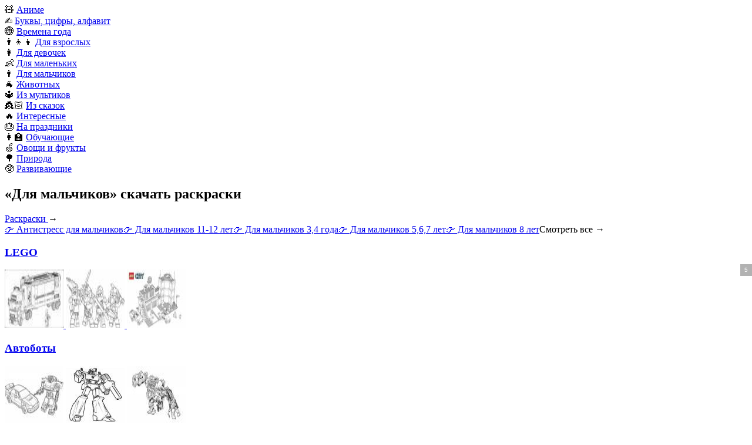

--- FILE ---
content_type: text/html; charset=UTF-8
request_url: https://razrisyika.ru/cat-dlya-malchikov-7
body_size: 38060
content:
<!doctype html>
<html lang="ru-RU">
<head>
<title>Раскраски Для мальчиков (279 шт.) - скачать или распечатать бесплатно #7</title>
<meta name="description" content="Наши раскраски понравятся мальчикам всех возрастов! От супергероев до спорта — у нас есть множество раскрасок, которые понравятся мальчикам." />
<link rel="canonical" href="https://razrisyika.ru/cat-dlya-malchikov-7" />
<meta property="og:type" content="article" />
<meta property="og:title" content="Раскраски Для мальчиков (279 шт.) - скачать или распечатать бесплатно #7" />
<meta property="og:description" content="Наши раскраски понравятся мальчикам всех возрастов! От супергероев до спорта — у нас есть множество раскрасок, которые понравятся мальчикам." />
<meta property="og:url" content="https://razrisyika.ru/cat-dlya-malchikov-7" />
<link rel="next" href="https://razrisyika.ru/cat-dlya-malchikov-7/page/2" />
<meta property="og:site_name" content="Razrisyika - картинки и раскраски для детей и для взрослых" />
<meta property="og:image" content="//img.razrisyika.ru/img/21/1200/80206-dlya-5-let-dlya-malchikov-31.jpg">
<meta name="viewport" content="width=device-width, initial-scale=1, maximum-scale=6"/>
<meta http-equiv="Content-Type" content="text/html; charset=utf-8"/>
<link rel="apple-touch-icon" sizes="57x57" href="/images/favicon/apple-icon-57x57.png">
<link rel="apple-touch-icon" sizes="60x60" href="/images/favicon/apple-icon-60x60.png">
<link rel="apple-touch-icon" sizes="72x72" href="/images/favicon/apple-icon-72x72.png">
<link rel="apple-touch-icon" sizes="76x76" href="/images/favicon/apple-icon-76x76.png">
<link rel="apple-touch-icon" sizes="114x114" href="/images/favicon/apple-icon-114x114.png">
<link rel="apple-touch-icon" sizes="120x120" href="/images/favicon/apple-icon-120x120.png">
<link rel="apple-touch-icon" sizes="144x144" href="/images/favicon/apple-icon-144x144.png">
<link rel="apple-touch-icon" sizes="152x152" href="/images/favicon/apple-icon-152x152.png">
<link rel="apple-touch-icon" sizes="180x180" href="/images/favicon/apple-icon-180x180.png">
<link rel="icon" type="image/png" sizes="192x192"  href="/images/favicon/android-icon-192x192.png">
<link rel="icon" type="image/png" sizes="32x32" href="/images/favicon/favicon-32x32.png">
<link rel="icon" type="image/png" sizes="96x96" href="/images/favicon/favicon-96x96.png">
<link rel="icon" type="image/png" sizes="16x16" href="/images/favicon/favicon-16x16.png">
<link rel="manifest" href="/images/favicon/manifest.json">
<meta name="msapplication-TileColor" content="#ffffff">
<meta name="msapplication-TileImage" content="/images/favicon/ms-icon-144x144.png">
<meta name="theme-color" content="#ffffff">
<link rel="stylesheet" type="text/css" href="/css/style.css?v=4">
<style>
html, body{min-width:360px;}
.not-loaded:before {content: 'Загрузка...';}
.ad:before{content:"Реклама...";}
.shapka__logo{background:no-repeat center/100% url(/images/logo.png);}
</style>

</head>
<body>


<header itemscope itemtype="http://schema.org/WPHeader" id="header">
	<div class="shapka">
		<div class="container">
			<div class="shapka__container">
				<div class="shapka__mobmenu">
					<div class="shapka__mobmenu-block"></div>
				</div>
				<div class="shapka__logo">
						<a href="/" aria-label="Main page"></a>
				</div>
				<nav class="shapka__menu">
                    <div class="shapka__menu-block">🧸 <a href="https://razrisyika.ru/cat-anime-2-1">Аниме</a></div>
<div class="shapka__menu-block">✍️ <a href="https://razrisyika.ru/cat-bukvy-tsifry-alfavit-2">Буквы, цифры, алфавит</a></div>
<div class="shapka__menu-block">🌐 <a href="https://razrisyika.ru/cat-vremena-goda-3">Времена года</a></div>
<div class="shapka__menu-block">👨‍👦‍👦 <a href="https://razrisyika.ru/cat-dlya-vzroslyh-4">Для взрослых</a></div>
<div class="shapka__menu-block">👩 <a href="https://razrisyika.ru/cat-dlya-devochek-5">Для девочек</a></div>
<div class="shapka__menu-block">👶 <a href="https://razrisyika.ru/cat-dlya-malenkih-6">Для маленьких</a></div>
<div class="shapka__menu-block">👨 <a href="https://razrisyika.ru/cat-dlya-malchikov-7">Для мальчиков</a></div>
<div class="shapka__menu-block">🐐 <a href="https://razrisyika.ru/cat-zhivotnyh-8">Животных</a></div>
<div class="shapka__menu-block">🔱 <a href="https://razrisyika.ru/cat-iz-multikov-9">Из мультиков</a></div>
<div class="shapka__menu-block">👸🏻 <a href="https://razrisyika.ru/cat-iz-skazok-10">Из сказок</a></div>
<div class="shapka__menu-block">🔥 <a href="https://razrisyika.ru/cat-interesnye-11">Интересные</a></div>
<div class="shapka__menu-block">🎂 <a href="https://razrisyika.ru/cat-na-prazdniki-12">На праздники</a></div>
<div class="shapka__menu-block">👩‍🏫 <a href="https://razrisyika.ru/cat-obuchayuschie-13">Обучающие</a></div>
<div class="shapka__menu-block">🍏 <a href="https://razrisyika.ru/cat-ovoschi-i-frukty-14">Овощи и фрукты</a></div>
<div class="shapka__menu-block">🌳 <a href="https://razrisyika.ru/cat-priroda-15">Природа</a></div>
<div class="shapka__menu-block">🥸 <a href="https://razrisyika.ru/cat-razvivayuschie-16">Развивающие</a></div>
				</nav>
				<div class="shapka__search js_search-button">
					<div class="shapka__search-block"></div>
				</div>
                
			</div>
		</div>
	</div>
</header>
<section class="section" itemscope itemtype="http://schema.org/Article">
	<div class="container">
		<div class="body">
			<h1 class="h1" itemprop="headline">&laquo;Для мальчиков&raquo; скачать раскраски</h1>
			<div class="content" itemprop="articleBody">
				<div class="kroshki" itemscope="" itemtype="http://schema.org/BreadcrumbList"><span itemprop="itemListElement" itemscope itemtype="http://schema.org/ListItem">
				<a rel="nofollow" itemprop="item" title="Раскраски бесплатно" href="https://razrisyika.ru">
					<span itemprop="name">Раскраски</span>
					<meta itemprop="position" content="1">
				</a>
			</span> &rarr; </div>
                
				<div class="bcats"><a href="/cat-antistress-dlya-malchikov-418">👉 Антистресс для мальчиков</a><a href="/cat-dlya-malchikov-11-12-let-458">👉 Для мальчиков 11-12 лет</a><a href="/cat-dlya-malchikov-3-4-goda-459">👉 Для мальчиков 3,4 года</a><a href="/cat-dlya-malchikov-5-6-7-let-460">👉 Для мальчиков 5,6,7 лет</a><a href="/cat-dlya-malchikov-8-let-461">👉 Для мальчиков 8 лет</a><span>Смотреть все &rarr;</span></div><div class="catblocks"><div class="catblock">
            <h3><a href="/cat-lego-411">LEGO</a></h3>
            <div class="catblock__img">
                <a href="/cat-lego-411"><img 
                srcset="//img.razrisyika.ru/img/1/100/1929-raskraska-lego-city-politseyskaya-tyurma-na-kolosah.jpg 100w, //img.razrisyika.ru/img/1/300/1929-raskraska-lego-city-politseyskaya-tyurma-na-kolosah.jpg 300w, //img.razrisyika.ru/img/1/600/1929-raskraska-lego-city-politseyskaya-tyurma-na-kolosah.jpg 600w, //img.razrisyika.ru/img/1/900/1929-raskraska-lego-city-politseyskaya-tyurma-na-kolosah.jpg 900w, //img.razrisyika.ru/img/1/1200/1929-raskraska-lego-city-politseyskaya-tyurma-na-kolosah.jpg 1200w" 
                sizes="100px"
                src="//img.razrisyika.ru/img/1/1929-raskraska-lego-city-politseyskaya-tyurma-na-kolosah.jpg" width="100" height="100" alt="Раскраска LEGO #0" decoding="async" loading="lazy" title="LEGO">
<img 
                srcset="//img.razrisyika.ru/img/1/100/1927-raskraska-lego-ninja-go-8.jpg 100w, //img.razrisyika.ru/img/1/300/1927-raskraska-lego-ninja-go-8.jpg 300w, //img.razrisyika.ru/img/1/600/1927-raskraska-lego-ninja-go-8.jpg 600w, //img.razrisyika.ru/img/1/900/1927-raskraska-lego-ninja-go-8.jpg 900w, //img.razrisyika.ru/img/1/1200/1927-raskraska-lego-ninja-go-8.jpg 1200w" 
                sizes="100px"
                src="//img.razrisyika.ru/img/1/1927-raskraska-lego-ninja-go-8.jpg" width="100" height="100" alt="Раскраска LEGO #1" decoding="async" loading="lazy" title="LEGO">
<img 
                srcset="//img.razrisyika.ru/img/1/100/1925-raskraska-lego-city-politseyskiy-uchastok.jpg 100w, //img.razrisyika.ru/img/1/300/1925-raskraska-lego-city-politseyskiy-uchastok.jpg 300w, //img.razrisyika.ru/img/1/600/1925-raskraska-lego-city-politseyskiy-uchastok.jpg 600w, //img.razrisyika.ru/img/1/900/1925-raskraska-lego-city-politseyskiy-uchastok.jpg 900w, //img.razrisyika.ru/img/1/1200/1925-raskraska-lego-city-politseyskiy-uchastok.jpg 1200w" 
                sizes="100px"
                src="//img.razrisyika.ru/img/1/1925-raskraska-lego-city-politseyskiy-uchastok.jpg" width="100" height="100" alt="Раскраска LEGO #2" decoding="async" loading="lazy" title="LEGO"></a>
            </div>
            </div>
<div class="catblock">
            <h3><a href="/cat-avtoboty-412">Автоботы</a></h3>
            <div class="catblock__img">
                <a href="/cat-avtoboty-412"><img 
                srcset="//img.razrisyika.ru/img/1/100/1493-prevraschenie-avtobota.jpg 100w, //img.razrisyika.ru/img/1/300/1493-prevraschenie-avtobota.jpg 300w, //img.razrisyika.ru/img/1/600/1493-prevraschenie-avtobota.jpg 600w, //img.razrisyika.ru/img/1/900/1493-prevraschenie-avtobota.jpg 900w, //img.razrisyika.ru/img/1/1200/1493-prevraschenie-avtobota.jpg 1200w" 
                sizes="100px"
                src="//img.razrisyika.ru/img/1/1493-prevraschenie-avtobota.jpg" width="100" height="100" alt="Раскраска Автоботы #0" decoding="async" loading="lazy" title="Автоботы">
<img 
                srcset="//img.razrisyika.ru/img/1/100/1491-avtobot-2.jpg 100w, //img.razrisyika.ru/img/1/300/1491-avtobot-2.jpg 300w, //img.razrisyika.ru/img/1/600/1491-avtobot-2.jpg 600w, //img.razrisyika.ru/img/1/900/1491-avtobot-2.jpg 900w, //img.razrisyika.ru/img/1/1200/1491-avtobot-2.jpg 1200w" 
                sizes="100px"
                src="//img.razrisyika.ru/img/1/1491-avtobot-2.jpg" width="100" height="100" alt="Раскраска Автоботы #1" decoding="async" loading="lazy" title="Автоботы">
<img 
                srcset="//img.razrisyika.ru/img/1/100/1489-na-begu.jpg 100w, //img.razrisyika.ru/img/1/300/1489-na-begu.jpg 300w, //img.razrisyika.ru/img/1/600/1489-na-begu.jpg 600w, //img.razrisyika.ru/img/1/900/1489-na-begu.jpg 900w, //img.razrisyika.ru/img/1/1200/1489-na-begu.jpg 1200w" 
                sizes="100px"
                src="//img.razrisyika.ru/img/1/1489-na-begu.jpg" width="100" height="100" alt="Раскраска Автоботы #2" decoding="async" loading="lazy" title="Автоботы"></a>
            </div>
            </div>
<div class="catblock">
            <h3><a href="/cat-avtovoz-413">Автовоз</a></h3>
            <div class="catblock__img">
                <a href="/cat-avtovoz-413"><img 
                srcset="//img.razrisyika.ru/img/1/100/1811-bolshoy-avtovoz.jpg 100w, //img.razrisyika.ru/img/1/300/1811-bolshoy-avtovoz.jpg 300w, //img.razrisyika.ru/img/1/600/1811-bolshoy-avtovoz.jpg 600w, //img.razrisyika.ru/img/1/900/1811-bolshoy-avtovoz.jpg 900w, //img.razrisyika.ru/img/1/1200/1811-bolshoy-avtovoz.jpg 1200w" 
                sizes="100px"
                src="//img.razrisyika.ru/img/1/1811-bolshoy-avtovoz.jpg" width="100" height="100" alt="Раскраска Автовоз #0" decoding="async" loading="lazy" title="Автовоз">
<img 
                srcset="//img.razrisyika.ru/img/1/100/1809-raskraska-avtovoz.jpg 100w, //img.razrisyika.ru/img/1/300/1809-raskraska-avtovoz.jpg 300w, //img.razrisyika.ru/img/1/600/1809-raskraska-avtovoz.jpg 600w, //img.razrisyika.ru/img/1/900/1809-raskraska-avtovoz.jpg 900w, //img.razrisyika.ru/img/1/1200/1809-raskraska-avtovoz.jpg 1200w" 
                sizes="100px"
                src="//img.razrisyika.ru/img/1/1809-raskraska-avtovoz.jpg" width="100" height="100" alt="Раскраска Автовоз #1" decoding="async" loading="lazy" title="Автовоз">
<img 
                srcset="//img.razrisyika.ru/img/1/100/1807-avtovoz-s-mashinami.jpg 100w, //img.razrisyika.ru/img/1/300/1807-avtovoz-s-mashinami.jpg 300w, //img.razrisyika.ru/img/1/600/1807-avtovoz-s-mashinami.jpg 600w, //img.razrisyika.ru/img/1/900/1807-avtovoz-s-mashinami.jpg 900w, //img.razrisyika.ru/img/1/1200/1807-avtovoz-s-mashinami.jpg 1200w" 
                sizes="100px"
                src="//img.razrisyika.ru/img/1/1807-avtovoz-s-mashinami.jpg" width="100" height="100" alt="Раскраска Автовоз #2" decoding="async" loading="lazy" title="Автовоз"></a>
            </div>
            </div>
<div class="catblock">
            <h3><a href="/cat-avtokran-414">Автокран</a></h3>
            <div class="catblock__img">
                <a href="/cat-avtokran-414"><img 
                srcset="//img.razrisyika.ru/img/2/100/4155-kran-2.jpg 100w, //img.razrisyika.ru/img/2/300/4155-kran-2.jpg 300w, //img.razrisyika.ru/img/2/600/4155-kran-2.jpg 600w, //img.razrisyika.ru/img/2/900/4155-kran-2.jpg 900w, //img.razrisyika.ru/img/2/1200/4155-kran-2.jpg 1200w" 
                sizes="100px"
                src="//img.razrisyika.ru/img/2/4155-kran-2.jpg" width="100" height="100" alt="Раскраска Автокран #0" decoding="async" loading="lazy" title="Автокран">
<img 
                srcset="//img.razrisyika.ru/img/2/100/4153-avtokran-2.jpg 100w, //img.razrisyika.ru/img/2/300/4153-avtokran-2.jpg 300w, //img.razrisyika.ru/img/2/600/4153-avtokran-2.jpg 600w, //img.razrisyika.ru/img/2/900/4153-avtokran-2.jpg 900w, //img.razrisyika.ru/img/2/1200/4153-avtokran-2.jpg 1200w" 
                sizes="100px"
                src="//img.razrisyika.ru/img/2/4153-avtokran-2.jpg" width="100" height="100" alt="Раскраска Автокран #1" decoding="async" loading="lazy" title="Автокран">
<img 
                srcset="//img.razrisyika.ru/img/2/100/4151-kartinka-avtokran.jpg 100w, //img.razrisyika.ru/img/2/300/4151-kartinka-avtokran.jpg 300w, //img.razrisyika.ru/img/2/600/4151-kartinka-avtokran.jpg 600w, //img.razrisyika.ru/img/2/900/4151-kartinka-avtokran.jpg 900w, //img.razrisyika.ru/img/2/1200/4151-kartinka-avtokran.jpg 1200w" 
                sizes="100px"
                src="//img.razrisyika.ru/img/2/4151-kartinka-avtokran.jpg" width="100" height="100" alt="Раскраска Автокран #2" decoding="async" loading="lazy" title="Автокран"></a>
            </div>
            </div>
<div class="catblock">
            <h3><a href="/cat-avtomata-kalashnikova-415">Автомата Калашникова</a></h3>
            <div class="catblock__img">
                <a href="/cat-avtomata-kalashnikova-415"><img 
                srcset="//img.razrisyika.ru/img/16/100/61448-avtomata-kalashnikova-11.jpg 100w, //img.razrisyika.ru/img/16/300/61448-avtomata-kalashnikova-11.jpg 300w, //img.razrisyika.ru/img/16/600/61448-avtomata-kalashnikova-11.jpg 600w, //img.razrisyika.ru/img/16/900/61448-avtomata-kalashnikova-11.jpg 900w, //img.razrisyika.ru/img/16/1200/61448-avtomata-kalashnikova-11.jpg 1200w" 
                sizes="100px"
                src="//img.razrisyika.ru/img/16/61448-avtomata-kalashnikova-11.jpg" width="100" height="100" alt="Раскраска Автомата Калашникова #0" decoding="async" loading="lazy" title="Автомата Калашникова">
<img 
                srcset="//img.razrisyika.ru/img/16/100/61446-avtomata-kalashnikova-10.jpg 100w, //img.razrisyika.ru/img/16/300/61446-avtomata-kalashnikova-10.jpg 300w, //img.razrisyika.ru/img/16/600/61446-avtomata-kalashnikova-10.jpg 600w, //img.razrisyika.ru/img/16/900/61446-avtomata-kalashnikova-10.jpg 900w, //img.razrisyika.ru/img/16/1200/61446-avtomata-kalashnikova-10.jpg 1200w" 
                sizes="100px"
                src="//img.razrisyika.ru/img/16/61446-avtomata-kalashnikova-10.jpg" width="100" height="100" alt="Раскраска Автомата Калашникова #1" decoding="async" loading="lazy" title="Автомата Калашникова">
<img 
                srcset="//img.razrisyika.ru/img/16/100/61444-avtomata-kalashnikova-9.jpg 100w, //img.razrisyika.ru/img/16/300/61444-avtomata-kalashnikova-9.jpg 300w, //img.razrisyika.ru/img/16/600/61444-avtomata-kalashnikova-9.jpg 600w, //img.razrisyika.ru/img/16/900/61444-avtomata-kalashnikova-9.jpg 900w, //img.razrisyika.ru/img/16/1200/61444-avtomata-kalashnikova-9.jpg 1200w" 
                sizes="100px"
                src="//img.razrisyika.ru/img/16/61444-avtomata-kalashnikova-9.jpg" width="100" height="100" alt="Раскраска Автомата Калашникова #2" decoding="async" loading="lazy" title="Автомата Калашникова"></a>
            </div>
            </div>
<div class="catblock">
            <h3><a href="/cat-avtomobil-416">Автомобиль</a></h3>
            <div class="catblock__img">
                <a href="/cat-avtomobil-416"><img 
                srcset="//img.razrisyika.ru/img/1/100/3717-mers-2.jpg 100w, //img.razrisyika.ru/img/1/300/3717-mers-2.jpg 300w, //img.razrisyika.ru/img/1/600/3717-mers-2.jpg 600w, //img.razrisyika.ru/img/1/900/3717-mers-2.jpg 900w, //img.razrisyika.ru/img/1/1200/3717-mers-2.jpg 1200w" 
                sizes="100px"
                src="//img.razrisyika.ru/img/1/3717-mers-2.jpg" width="100" height="100" alt="Раскраска Автомобиль #0" decoding="async" loading="lazy" title="Автомобиль">
<img 
                srcset="//img.razrisyika.ru/img/1/100/3715-uaz-2.jpg 100w, //img.razrisyika.ru/img/1/300/3715-uaz-2.jpg 300w, //img.razrisyika.ru/img/1/600/3715-uaz-2.jpg 600w, //img.razrisyika.ru/img/1/900/3715-uaz-2.jpg 900w, //img.razrisyika.ru/img/1/1200/3715-uaz-2.jpg 1200w" 
                sizes="100px"
                src="//img.razrisyika.ru/img/1/3715-uaz-2.jpg" width="100" height="100" alt="Раскраска Автомобиль #1" decoding="async" loading="lazy" title="Автомобиль">
<img 
                srcset="//img.razrisyika.ru/img/1/100/3713-pezho-2.jpg 100w, //img.razrisyika.ru/img/1/300/3713-pezho-2.jpg 300w, //img.razrisyika.ru/img/1/600/3713-pezho-2.jpg 600w, //img.razrisyika.ru/img/1/900/3713-pezho-2.jpg 900w, //img.razrisyika.ru/img/1/1200/3713-pezho-2.jpg 1200w" 
                sizes="100px"
                src="//img.razrisyika.ru/img/1/3713-pezho-2.jpg" width="100" height="100" alt="Раскраска Автомобиль #2" decoding="async" loading="lazy" title="Автомобиль"></a>
            </div>
            </div>
<div class="catblock">
            <h3><a href="/cat-anderteyl-417">Андертейл</a></h3>
            <div class="catblock__img">
                <a href="/cat-anderteyl-417"><img 
                srcset="//img.razrisyika.ru/img/1/100/1341-sans.jpg 100w, //img.razrisyika.ru/img/1/300/1341-sans.jpg 300w, //img.razrisyika.ru/img/1/600/1341-sans.jpg 600w, //img.razrisyika.ru/img/1/900/1341-sans.jpg 900w, //img.razrisyika.ru/img/1/1200/1341-sans.jpg 1200w" 
                sizes="100px"
                src="//img.razrisyika.ru/img/1/1341-sans.jpg" width="100" height="100" alt="Раскраска Андертейл #0" decoding="async" loading="lazy" title="Андертейл">
<img 
                srcset="//img.razrisyika.ru/img/1/100/1339-sans-i-kotik.jpg 100w, //img.razrisyika.ru/img/1/300/1339-sans-i-kotik.jpg 300w, //img.razrisyika.ru/img/1/600/1339-sans-i-kotik.jpg 600w, //img.razrisyika.ru/img/1/900/1339-sans-i-kotik.jpg 900w, //img.razrisyika.ru/img/1/1200/1339-sans-i-kotik.jpg 1200w" 
                sizes="100px"
                src="//img.razrisyika.ru/img/1/1339-sans-i-kotik.jpg" width="100" height="100" alt="Раскраска Андертейл #1" decoding="async" loading="lazy" title="Андертейл">
<img 
                srcset="//img.razrisyika.ru/img/1/100/1337-sans-i-papirus.jpg 100w, //img.razrisyika.ru/img/1/300/1337-sans-i-papirus.jpg 300w, //img.razrisyika.ru/img/1/600/1337-sans-i-papirus.jpg 600w, //img.razrisyika.ru/img/1/900/1337-sans-i-papirus.jpg 900w, //img.razrisyika.ru/img/1/1200/1337-sans-i-papirus.jpg 1200w" 
                sizes="100px"
                src="//img.razrisyika.ru/img/1/1337-sans-i-papirus.jpg" width="100" height="100" alt="Раскраска Андертейл #2" decoding="async" loading="lazy" title="Андертейл"></a>
            </div>
            </div>
<div class="catblock">
            <h3><a href="/cat-antistress-dlya-malchikov-418">Антистресс для мальчиков</a></h3>
            <div class="catblock__img">
                <a href="/cat-antistress-dlya-malchikov-418"><img 
                srcset="//img.razrisyika.ru/img/1/100/1057-raskraska-antistress-dlya-malchikov-drakon.jpg 100w, //img.razrisyika.ru/img/1/300/1057-raskraska-antistress-dlya-malchikov-drakon.jpg 300w, //img.razrisyika.ru/img/1/600/1057-raskraska-antistress-dlya-malchikov-drakon.jpg 600w, //img.razrisyika.ru/img/1/900/1057-raskraska-antistress-dlya-malchikov-drakon.jpg 900w, //img.razrisyika.ru/img/1/1200/1057-raskraska-antistress-dlya-malchikov-drakon.jpg 1200w" 
                sizes="100px"
                src="//img.razrisyika.ru/img/1/1057-raskraska-antistress-dlya-malchikov-drakon.jpg" width="100" height="100" alt="Раскраска Антистресс для мальчиков #0" decoding="async" loading="lazy" title="Антистресс для мальчиков">
<img 
                srcset="//img.razrisyika.ru/img/1/100/1055-raskraska-antistress-dlya-malchikov-mashina.jpg 100w, //img.razrisyika.ru/img/1/300/1055-raskraska-antistress-dlya-malchikov-mashina.jpg 300w, //img.razrisyika.ru/img/1/600/1055-raskraska-antistress-dlya-malchikov-mashina.jpg 600w, //img.razrisyika.ru/img/1/900/1055-raskraska-antistress-dlya-malchikov-mashina.jpg 900w, //img.razrisyika.ru/img/1/1200/1055-raskraska-antistress-dlya-malchikov-mashina.jpg 1200w" 
                sizes="100px"
                src="//img.razrisyika.ru/img/1/1055-raskraska-antistress-dlya-malchikov-mashina.jpg" width="100" height="100" alt="Раскраска Антистресс для мальчиков #1" decoding="async" loading="lazy" title="Антистресс для мальчиков">
<img 
                srcset="//img.razrisyika.ru/img/1/100/1053-raskraska-antistress-dlya-malchikov-schenok.jpg 100w, //img.razrisyika.ru/img/1/300/1053-raskraska-antistress-dlya-malchikov-schenok.jpg 300w, //img.razrisyika.ru/img/1/600/1053-raskraska-antistress-dlya-malchikov-schenok.jpg 600w, //img.razrisyika.ru/img/1/900/1053-raskraska-antistress-dlya-malchikov-schenok.jpg 900w, //img.razrisyika.ru/img/1/1200/1053-raskraska-antistress-dlya-malchikov-schenok.jpg 1200w" 
                sizes="100px"
                src="//img.razrisyika.ru/img/1/1053-raskraska-antistress-dlya-malchikov-schenok.jpg" width="100" height="100" alt="Раскраска Антистресс для мальчиков #2" decoding="async" loading="lazy" title="Антистресс для мальчиков"></a>
            </div>
            </div>
<div class="catblock">
            <h3><a href="/cat-assasin-419">Ассасин</a></h3>
            <div class="catblock__img">
                <a href="/cat-assasin-419"><img 
                srcset="//img.razrisyika.ru/img/1/100/3253-assasin-konnor-kenuey.jpg 100w, //img.razrisyika.ru/img/1/300/3253-assasin-konnor-kenuey.jpg 300w, //img.razrisyika.ru/img/1/600/3253-assasin-konnor-kenuey.jpg 600w, //img.razrisyika.ru/img/1/900/3253-assasin-konnor-kenuey.jpg 900w, //img.razrisyika.ru/img/1/1200/3253-assasin-konnor-kenuey.jpg 1200w" 
                sizes="100px"
                src="//img.razrisyika.ru/img/1/3253-assasin-konnor-kenuey.jpg" width="100" height="100" alt="Раскраска Ассасин #0" decoding="async" loading="lazy" title="Ассасин">
<img 
                srcset="//img.razrisyika.ru/img/1/100/3249-etsio.jpg 100w, //img.razrisyika.ru/img/1/300/3249-etsio.jpg 300w, //img.razrisyika.ru/img/1/600/3249-etsio.jpg 600w, //img.razrisyika.ru/img/1/900/3249-etsio.jpg 900w, //img.razrisyika.ru/img/1/1200/3249-etsio.jpg 1200w" 
                sizes="100px"
                src="//img.razrisyika.ru/img/1/3249-etsio.jpg" width="100" height="100" alt="Раскраска Ассасин #1" decoding="async" loading="lazy" title="Ассасин">
<img 
                srcset="//img.razrisyika.ru/img/1/100/3247-etsio-s-mechami.jpg 100w, //img.razrisyika.ru/img/1/300/3247-etsio-s-mechami.jpg 300w, //img.razrisyika.ru/img/1/600/3247-etsio-s-mechami.jpg 600w, //img.razrisyika.ru/img/1/900/3247-etsio-s-mechami.jpg 900w, //img.razrisyika.ru/img/1/1200/3247-etsio-s-mechami.jpg 1200w" 
                sizes="100px"
                src="//img.razrisyika.ru/img/1/3247-etsio-s-mechami.jpg" width="100" height="100" alt="Раскраска Ассасин #2" decoding="async" loading="lazy" title="Ассасин"></a>
            </div>
            </div>
<div class="catblock">
            <h3><a href="/cat-audi-420">Ауди</a></h3>
            <div class="catblock__img">
                <a href="/cat-audi-420"><img 
                srcset="//img.razrisyika.ru/img/1/100/1783-mashina-audi.jpg 100w, //img.razrisyika.ru/img/1/300/1783-mashina-audi.jpg 300w, //img.razrisyika.ru/img/1/600/1783-mashina-audi.jpg 600w, //img.razrisyika.ru/img/1/900/1783-mashina-audi.jpg 900w, //img.razrisyika.ru/img/1/1200/1783-mashina-audi.jpg 1200w" 
                sizes="100px"
                src="//img.razrisyika.ru/img/1/1783-mashina-audi.jpg" width="100" height="100" alt="Раскраска Ауди #0" decoding="async" loading="lazy" title="Ауди">
<img 
                srcset="//img.razrisyika.ru/img/1/100/1781-vnedorozhnik-audi.jpg 100w, //img.razrisyika.ru/img/1/300/1781-vnedorozhnik-audi.jpg 300w, //img.razrisyika.ru/img/1/600/1781-vnedorozhnik-audi.jpg 600w, //img.razrisyika.ru/img/1/900/1781-vnedorozhnik-audi.jpg 900w, //img.razrisyika.ru/img/1/1200/1781-vnedorozhnik-audi.jpg 1200w" 
                sizes="100px"
                src="//img.razrisyika.ru/img/1/1781-vnedorozhnik-audi.jpg" width="100" height="100" alt="Раскраска Ауди #1" decoding="async" loading="lazy" title="Ауди">
<img 
                srcset="//img.razrisyika.ru/img/1/100/1777-krasivyy-audi.jpg 100w, //img.razrisyika.ru/img/1/300/1777-krasivyy-audi.jpg 300w, //img.razrisyika.ru/img/1/600/1777-krasivyy-audi.jpg 600w, //img.razrisyika.ru/img/1/900/1777-krasivyy-audi.jpg 900w, //img.razrisyika.ru/img/1/1200/1777-krasivyy-audi.jpg 1200w" 
                sizes="100px"
                src="//img.razrisyika.ru/img/1/1777-krasivyy-audi.jpg" width="100" height="100" alt="Раскраска Ауди #2" decoding="async" loading="lazy" title="Ауди"></a>
            </div>
            </div>
<div class="catblock">
            <h3><a href="/cat-bamblbi-421">Бамблби</a></h3>
            <div class="catblock__img">
                <a href="/cat-bamblbi-421"><img 
                srcset="//img.razrisyika.ru/img/2/100/6732-transformer-robot-bamblbi.jpg 100w, //img.razrisyika.ru/img/2/300/6732-transformer-robot-bamblbi.jpg 300w, //img.razrisyika.ru/img/2/600/6732-transformer-robot-bamblbi.jpg 600w, //img.razrisyika.ru/img/2/900/6732-transformer-robot-bamblbi.jpg 900w, //img.razrisyika.ru/img/2/1200/6732-transformer-robot-bamblbi.jpg 1200w" 
                sizes="100px"
                src="//img.razrisyika.ru/img/2/6732-transformer-robot-bamblbi.jpg" width="100" height="100" alt="Раскраска Бамблби #0" decoding="async" loading="lazy" title="Бамблби">
<img 
                srcset="//img.razrisyika.ru/img/2/100/6730-bamblbi-mashina.jpg 100w, //img.razrisyika.ru/img/2/300/6730-bamblbi-mashina.jpg 300w, //img.razrisyika.ru/img/2/600/6730-bamblbi-mashina.jpg 600w, //img.razrisyika.ru/img/2/900/6730-bamblbi-mashina.jpg 900w, //img.razrisyika.ru/img/2/1200/6730-bamblbi-mashina.jpg 1200w" 
                sizes="100px"
                src="//img.razrisyika.ru/img/2/6730-bamblbi-mashina.jpg" width="100" height="100" alt="Раскраска Бамблби #1" decoding="async" loading="lazy" title="Бамблби">
<img 
                srcset="//img.razrisyika.ru/img/2/100/6728-risunok-bamblbi.jpg 100w, //img.razrisyika.ru/img/2/300/6728-risunok-bamblbi.jpg 300w, //img.razrisyika.ru/img/2/600/6728-risunok-bamblbi.jpg 600w, //img.razrisyika.ru/img/2/900/6728-risunok-bamblbi.jpg 900w, //img.razrisyika.ru/img/2/1200/6728-risunok-bamblbi.jpg 1200w" 
                sizes="100px"
                src="//img.razrisyika.ru/img/2/6728-risunok-bamblbi.jpg" width="100" height="100" alt="Раскраска Бамблби #2" decoding="async" loading="lazy" title="Бамблби"></a>
            </div>
            </div>
<div class="catblock">
            <h3><a href="/cat-bandit-422">Бандит</a></h3>
            <div class="catblock__img">
                <a href="/cat-bandit-422"><img 
                srcset="//img.razrisyika.ru/img/2/100/6302-bandit-v-shlyape.jpg 100w, //img.razrisyika.ru/img/2/300/6302-bandit-v-shlyape.jpg 300w, //img.razrisyika.ru/img/2/600/6302-bandit-v-shlyape.jpg 600w, //img.razrisyika.ru/img/2/900/6302-bandit-v-shlyape.jpg 900w, //img.razrisyika.ru/img/2/1200/6302-bandit-v-shlyape.jpg 1200w" 
                sizes="100px"
                src="//img.razrisyika.ru/img/2/6302-bandit-v-shlyape.jpg" width="100" height="100" alt="Раскраска Бандит #0" decoding="async" loading="lazy" title="Бандит">
<img 
                srcset="//img.razrisyika.ru/img/2/100/6300-kartinka-bandity.jpg 100w, //img.razrisyika.ru/img/2/300/6300-kartinka-bandity.jpg 300w, //img.razrisyika.ru/img/2/600/6300-kartinka-bandity.jpg 600w, //img.razrisyika.ru/img/2/900/6300-kartinka-bandity.jpg 900w, //img.razrisyika.ru/img/2/1200/6300-kartinka-bandity.jpg 1200w" 
                sizes="100px"
                src="//img.razrisyika.ru/img/2/6300-kartinka-bandity.jpg" width="100" height="100" alt="Раскраска Бандит #1" decoding="async" loading="lazy" title="Бандит">
<img 
                srcset="//img.razrisyika.ru/img/2/100/6298-karlson-i-bandity.jpg 100w, //img.razrisyika.ru/img/2/300/6298-karlson-i-bandity.jpg 300w, //img.razrisyika.ru/img/2/600/6298-karlson-i-bandity.jpg 600w, //img.razrisyika.ru/img/2/900/6298-karlson-i-bandity.jpg 900w, //img.razrisyika.ru/img/2/1200/6298-karlson-i-bandity.jpg 1200w" 
                sizes="100px"
                src="//img.razrisyika.ru/img/2/6298-karlson-i-bandity.jpg" width="100" height="100" alt="Раскраска Бандит #2" decoding="async" loading="lazy" title="Бандит"></a>
            </div>
            </div>
<div class="catblock">
            <h3><a href="/cat-barselona-423">Барселона</a></h3>
            <div class="catblock__img">
                <a href="/cat-barselona-423"><img 
                srcset="//img.razrisyika.ru/img/1/100/2109-barsa.jpg 100w, //img.razrisyika.ru/img/1/300/2109-barsa.jpg 300w, //img.razrisyika.ru/img/1/600/2109-barsa.jpg 600w, //img.razrisyika.ru/img/1/900/2109-barsa.jpg 900w, //img.razrisyika.ru/img/1/1200/2109-barsa.jpg 1200w" 
                sizes="100px"
                src="//img.razrisyika.ru/img/1/2109-barsa.jpg" width="100" height="100" alt="Раскраска Барселона #0" decoding="async" loading="lazy" title="Барселона">
<img 
                srcset="//img.razrisyika.ru/img/1/100/2107-gorod-barselona.jpg 100w, //img.razrisyika.ru/img/1/300/2107-gorod-barselona.jpg 300w, //img.razrisyika.ru/img/1/600/2107-gorod-barselona.jpg 600w, //img.razrisyika.ru/img/1/900/2107-gorod-barselona.jpg 900w, //img.razrisyika.ru/img/1/1200/2107-gorod-barselona.jpg 1200w" 
                sizes="100px"
                src="//img.razrisyika.ru/img/1/2107-gorod-barselona.jpg" width="100" height="100" alt="Раскраска Барселона #1" decoding="async" loading="lazy" title="Барселона">
<img 
                srcset="//img.razrisyika.ru/img/1/100/2105-nagrady-barselony.jpg 100w, //img.razrisyika.ru/img/1/300/2105-nagrady-barselony.jpg 300w, //img.razrisyika.ru/img/1/600/2105-nagrady-barselony.jpg 600w, //img.razrisyika.ru/img/1/900/2105-nagrady-barselony.jpg 900w, //img.razrisyika.ru/img/1/1200/2105-nagrady-barselony.jpg 1200w" 
                sizes="100px"
                src="//img.razrisyika.ru/img/1/2105-nagrady-barselony.jpg" width="100" height="100" alt="Раскраска Барселона #2" decoding="async" loading="lazy" title="Барселона"></a>
            </div>
            </div>
<div class="catblock">
            <h3><a href="/cat-belaz-424">Белаз</a></h3>
            <div class="catblock__img">
                <a href="/cat-belaz-424"><img 
                srcset="//img.razrisyika.ru/img/1/100/329-raskraska-belaz.jpg 100w, //img.razrisyika.ru/img/1/300/329-raskraska-belaz.jpg 300w, //img.razrisyika.ru/img/1/600/329-raskraska-belaz.jpg 600w, //img.razrisyika.ru/img/1/900/329-raskraska-belaz.jpg 900w, //img.razrisyika.ru/img/1/1200/329-raskraska-belaz.jpg 1200w" 
                sizes="100px"
                src="//img.razrisyika.ru/img/1/329-raskraska-belaz.jpg" width="100" height="100" alt="Раскраска Белаз #0" decoding="async" loading="lazy" title="Белаз">
<img 
                srcset="//img.razrisyika.ru/img/1/100/327-belaz-797.jpg 100w, //img.razrisyika.ru/img/1/300/327-belaz-797.jpg 300w, //img.razrisyika.ru/img/1/600/327-belaz-797.jpg 600w, //img.razrisyika.ru/img/1/900/327-belaz-797.jpg 900w, //img.razrisyika.ru/img/1/1200/327-belaz-797.jpg 1200w" 
                sizes="100px"
                src="//img.razrisyika.ru/img/1/327-belaz-797.jpg" width="100" height="100" alt="Раскраска Белаз #1" decoding="async" loading="lazy" title="Белаз">
<img 
                srcset="//img.razrisyika.ru/img/1/100/325-belaz-s-voditelem.jpg 100w, //img.razrisyika.ru/img/1/300/325-belaz-s-voditelem.jpg 300w, //img.razrisyika.ru/img/1/600/325-belaz-s-voditelem.jpg 600w, //img.razrisyika.ru/img/1/900/325-belaz-s-voditelem.jpg 900w, //img.razrisyika.ru/img/1/1200/325-belaz-s-voditelem.jpg 1200w" 
                sizes="100px"
                src="//img.razrisyika.ru/img/1/325-belaz-s-voditelem.jpg" width="100" height="100" alt="Раскраска Белаз #2" decoding="async" loading="lazy" title="Белаз"></a>
            </div>
            </div>
<div class="catblock">
            <h3><a href="/cat-ben-ten-425">Бен тен</a></h3>
            <div class="catblock__img">
                <a href="/cat-ben-ten-425"><img 
                srcset="//img.razrisyika.ru/img/2/100/4558-chudische-tigr.jpg 100w, //img.razrisyika.ru/img/2/300/4558-chudische-tigr.jpg 300w, //img.razrisyika.ru/img/2/600/4558-chudische-tigr.jpg 600w, //img.razrisyika.ru/img/2/900/4558-chudische-tigr.jpg 900w, //img.razrisyika.ru/img/2/1200/4558-chudische-tigr.jpg 1200w" 
                sizes="100px"
                src="//img.razrisyika.ru/img/2/4558-chudische-tigr.jpg" width="100" height="100" alt="Раскраска Бен тен #0" decoding="async" loading="lazy" title="Бен тен">
<img 
                srcset="//img.razrisyika.ru/img/2/100/4556-chudische-2.jpg 100w, //img.razrisyika.ru/img/2/300/4556-chudische-2.jpg 300w, //img.razrisyika.ru/img/2/600/4556-chudische-2.jpg 600w, //img.razrisyika.ru/img/2/900/4556-chudische-2.jpg 900w, //img.razrisyika.ru/img/2/1200/4556-chudische-2.jpg 1200w" 
                sizes="100px"
                src="//img.razrisyika.ru/img/2/4556-chudische-2.jpg" width="100" height="100" alt="Раскраска Бен тен #1" decoding="async" loading="lazy" title="Бен тен">
<img 
                srcset="//img.razrisyika.ru/img/2/100/4554-vstrecha.jpg 100w, //img.razrisyika.ru/img/2/300/4554-vstrecha.jpg 300w, //img.razrisyika.ru/img/2/600/4554-vstrecha.jpg 600w, //img.razrisyika.ru/img/2/900/4554-vstrecha.jpg 900w, //img.razrisyika.ru/img/2/1200/4554-vstrecha.jpg 1200w" 
                sizes="100px"
                src="//img.razrisyika.ru/img/2/4554-vstrecha.jpg" width="100" height="100" alt="Раскраска Бен тен #2" decoding="async" loading="lazy" title="Бен тен"></a>
            </div>
            </div>
<div class="catblock">
            <h3><a href="/cat-bendi-i-chernilnaya-mashina-426">Бенди и Чернильная машина</a></h3>
            <div class="catblock__img">
                <a href="/cat-bendi-i-chernilnaya-mashina-426"><img 
                srcset="//img.razrisyika.ru/img/16/100/62066-bendi-i-chernilnaya-mashina-15.jpg 100w, //img.razrisyika.ru/img/16/300/62066-bendi-i-chernilnaya-mashina-15.jpg 300w, //img.razrisyika.ru/img/16/600/62066-bendi-i-chernilnaya-mashina-15.jpg 600w, //img.razrisyika.ru/img/16/900/62066-bendi-i-chernilnaya-mashina-15.jpg 900w, //img.razrisyika.ru/img/16/1200/62066-bendi-i-chernilnaya-mashina-15.jpg 1200w" 
                sizes="100px"
                src="//img.razrisyika.ru/img/16/62066-bendi-i-chernilnaya-mashina-15.jpg" width="100" height="100" alt="Раскраска Бенди и Чернильная машина #0" decoding="async" loading="lazy" title="Бенди и Чернильная машина">
<img 
                srcset="//img.razrisyika.ru/img/16/100/62064-bendi-i-chernilnaya-mashina-14.jpg 100w, //img.razrisyika.ru/img/16/300/62064-bendi-i-chernilnaya-mashina-14.jpg 300w, //img.razrisyika.ru/img/16/600/62064-bendi-i-chernilnaya-mashina-14.jpg 600w, //img.razrisyika.ru/img/16/900/62064-bendi-i-chernilnaya-mashina-14.jpg 900w, //img.razrisyika.ru/img/16/1200/62064-bendi-i-chernilnaya-mashina-14.jpg 1200w" 
                sizes="100px"
                src="//img.razrisyika.ru/img/16/62064-bendi-i-chernilnaya-mashina-14.jpg" width="100" height="100" alt="Раскраска Бенди и Чернильная машина #1" decoding="async" loading="lazy" title="Бенди и Чернильная машина">
<img 
                srcset="//img.razrisyika.ru/img/16/100/62062-bendi-i-chernilnaya-mashina-13.jpg 100w, //img.razrisyika.ru/img/16/300/62062-bendi-i-chernilnaya-mashina-13.jpg 300w, //img.razrisyika.ru/img/16/600/62062-bendi-i-chernilnaya-mashina-13.jpg 600w, //img.razrisyika.ru/img/16/900/62062-bendi-i-chernilnaya-mashina-13.jpg 900w, //img.razrisyika.ru/img/16/1200/62062-bendi-i-chernilnaya-mashina-13.jpg 1200w" 
                sizes="100px"
                src="//img.razrisyika.ru/img/16/62062-bendi-i-chernilnaya-mashina-13.jpg" width="100" height="100" alt="Раскраска Бенди и Чернильная машина #2" decoding="async" loading="lazy" title="Бенди и Чернильная машина"></a>
            </div>
            </div>
<div class="catblock">
            <h3><a href="/cat-bentli-427">Бентли</a></h3>
            <div class="catblock__img">
                <a href="/cat-bentli-427"><img 
                srcset="//img.razrisyika.ru/img/2/100/5286-avtomobil-bentli.jpg 100w, //img.razrisyika.ru/img/2/300/5286-avtomobil-bentli.jpg 300w, //img.razrisyika.ru/img/2/600/5286-avtomobil-bentli.jpg 600w, //img.razrisyika.ru/img/2/900/5286-avtomobil-bentli.jpg 900w, //img.razrisyika.ru/img/2/1200/5286-avtomobil-bentli.jpg 1200w" 
                sizes="100px"
                src="//img.razrisyika.ru/img/2/5286-avtomobil-bentli.jpg" width="100" height="100" alt="Раскраска Бентли #0" decoding="async" loading="lazy" title="Бентли">
<img 
                srcset="//img.razrisyika.ru/img/2/100/5284-kartinka-bentli.jpg 100w, //img.razrisyika.ru/img/2/300/5284-kartinka-bentli.jpg 300w, //img.razrisyika.ru/img/2/600/5284-kartinka-bentli.jpg 600w, //img.razrisyika.ru/img/2/900/5284-kartinka-bentli.jpg 900w, //img.razrisyika.ru/img/2/1200/5284-kartinka-bentli.jpg 1200w" 
                sizes="100px"
                src="//img.razrisyika.ru/img/2/5284-kartinka-bentli.jpg" width="100" height="100" alt="Раскраска Бентли #1" decoding="async" loading="lazy" title="Бентли">
<img 
                srcset="//img.razrisyika.ru/img/2/100/5282-risunok-bentli.jpg 100w, //img.razrisyika.ru/img/2/300/5282-risunok-bentli.jpg 300w, //img.razrisyika.ru/img/2/600/5282-risunok-bentli.jpg 600w, //img.razrisyika.ru/img/2/900/5282-risunok-bentli.jpg 900w, //img.razrisyika.ru/img/2/1200/5282-risunok-bentli.jpg 1200w" 
                sizes="100px"
                src="//img.razrisyika.ru/img/2/5282-risunok-bentli.jpg" width="100" height="100" alt="Раскраска Бентли #2" decoding="async" loading="lazy" title="Бентли"></a>
            </div>
            </div>
<div class="catblock">
            <h3><a href="/cat-bmv-428">БМВ</a></h3>
            <div class="catblock__img">
                <a href="/cat-bmv-428"><img 
                srcset="//img.razrisyika.ru/img/1/100/3285-raskraska-bmv.jpg 100w, //img.razrisyika.ru/img/1/300/3285-raskraska-bmv.jpg 300w, //img.razrisyika.ru/img/1/600/3285-raskraska-bmv.jpg 600w, //img.razrisyika.ru/img/1/900/3285-raskraska-bmv.jpg 900w, //img.razrisyika.ru/img/1/1200/3285-raskraska-bmv.jpg 1200w" 
                sizes="100px"
                src="//img.razrisyika.ru/img/1/3285-raskraska-bmv.jpg" width="100" height="100" alt="Раскраска БМВ #0" decoding="async" loading="lazy" title="БМВ">
<img 
                srcset="//img.razrisyika.ru/img/1/100/3283-sportivnyy-avtomobil-bmv.jpg 100w, //img.razrisyika.ru/img/1/300/3283-sportivnyy-avtomobil-bmv.jpg 300w, //img.razrisyika.ru/img/1/600/3283-sportivnyy-avtomobil-bmv.jpg 600w, //img.razrisyika.ru/img/1/900/3283-sportivnyy-avtomobil-bmv.jpg 900w, //img.razrisyika.ru/img/1/1200/3283-sportivnyy-avtomobil-bmv.jpg 1200w" 
                sizes="100px"
                src="//img.razrisyika.ru/img/1/3283-sportivnyy-avtomobil-bmv.jpg" width="100" height="100" alt="Раскраска БМВ #1" decoding="async" loading="lazy" title="БМВ">
<img 
                srcset="//img.razrisyika.ru/img/1/100/3281-avtomobil-bmv.jpg 100w, //img.razrisyika.ru/img/1/300/3281-avtomobil-bmv.jpg 300w, //img.razrisyika.ru/img/1/600/3281-avtomobil-bmv.jpg 600w, //img.razrisyika.ru/img/1/900/3281-avtomobil-bmv.jpg 900w, //img.razrisyika.ru/img/1/1200/3281-avtomobil-bmv.jpg 1200w" 
                sizes="100px"
                src="//img.razrisyika.ru/img/1/3281-avtomobil-bmv.jpg" width="100" height="100" alt="Раскраска БМВ #2" decoding="async" loading="lazy" title="БМВ"></a>
            </div>
            </div>
<div class="catblock">
            <h3><a href="/cat-bogatyri-429">Богатыри</a></h3>
            <div class="catblock__img">
                <a href="/cat-bogatyri-429"><img 
                srcset="//img.razrisyika.ru/img/2/100/6456-zmey-gorynych.jpg 100w, //img.razrisyika.ru/img/2/300/6456-zmey-gorynych.jpg 300w, //img.razrisyika.ru/img/2/600/6456-zmey-gorynych.jpg 600w, //img.razrisyika.ru/img/2/900/6456-zmey-gorynych.jpg 900w, //img.razrisyika.ru/img/2/1200/6456-zmey-gorynych.jpg 1200w" 
                sizes="100px"
                src="//img.razrisyika.ru/img/2/6456-zmey-gorynych.jpg" width="100" height="100" alt="Раскраска Богатыри #0" decoding="async" loading="lazy" title="Богатыри">
<img 
                srcset="//img.razrisyika.ru/img/2/100/6454-bogatyr-2.jpg 100w, //img.razrisyika.ru/img/2/300/6454-bogatyr-2.jpg 300w, //img.razrisyika.ru/img/2/600/6454-bogatyr-2.jpg 600w, //img.razrisyika.ru/img/2/900/6454-bogatyr-2.jpg 900w, //img.razrisyika.ru/img/2/1200/6454-bogatyr-2.jpg 1200w" 
                sizes="100px"
                src="//img.razrisyika.ru/img/2/6454-bogatyr-2.jpg" width="100" height="100" alt="Раскраска Богатыри #1" decoding="async" loading="lazy" title="Богатыри">
<img 
                srcset="//img.razrisyika.ru/img/2/100/6452-na-kone-2.jpg 100w, //img.razrisyika.ru/img/2/300/6452-na-kone-2.jpg 300w, //img.razrisyika.ru/img/2/600/6452-na-kone-2.jpg 600w, //img.razrisyika.ru/img/2/900/6452-na-kone-2.jpg 900w, //img.razrisyika.ru/img/2/1200/6452-na-kone-2.jpg 1200w" 
                sizes="100px"
                src="//img.razrisyika.ru/img/2/6452-na-kone-2.jpg" width="100" height="100" alt="Раскраска Богатыри #2" decoding="async" loading="lazy" title="Богатыри"></a>
            </div>
            </div>
<div class="catblock">
            <h3><a href="/cat-boks-430">Бокс</a></h3>
            <div class="catblock__img">
                <a href="/cat-boks-430"><img 
                srcset="//img.razrisyika.ru/img/2/100/5970-kartinka-boks.jpg 100w, //img.razrisyika.ru/img/2/300/5970-kartinka-boks.jpg 300w, //img.razrisyika.ru/img/2/600/5970-kartinka-boks.jpg 600w, //img.razrisyika.ru/img/2/900/5970-kartinka-boks.jpg 900w, //img.razrisyika.ru/img/2/1200/5970-kartinka-boks.jpg 1200w" 
                sizes="100px"
                src="//img.razrisyika.ru/img/2/5970-kartinka-boks.jpg" width="100" height="100" alt="Раскраска Бокс #0" decoding="async" loading="lazy" title="Бокс">
<img 
                srcset="//img.razrisyika.ru/img/2/100/5968-perchatki.jpg 100w, //img.razrisyika.ru/img/2/300/5968-perchatki.jpg 300w, //img.razrisyika.ru/img/2/600/5968-perchatki.jpg 600w, //img.razrisyika.ru/img/2/900/5968-perchatki.jpg 900w, //img.razrisyika.ru/img/2/1200/5968-perchatki.jpg 1200w" 
                sizes="100px"
                src="//img.razrisyika.ru/img/2/5968-perchatki.jpg" width="100" height="100" alt="Раскраска Бокс #1" decoding="async" loading="lazy" title="Бокс">
<img 
                srcset="//img.razrisyika.ru/img/2/100/5966-pobeditel-2.jpg 100w, //img.razrisyika.ru/img/2/300/5966-pobeditel-2.jpg 300w, //img.razrisyika.ru/img/2/600/5966-pobeditel-2.jpg 600w, //img.razrisyika.ru/img/2/900/5966-pobeditel-2.jpg 900w, //img.razrisyika.ru/img/2/1200/5966-pobeditel-2.jpg 1200w" 
                sizes="100px"
                src="//img.razrisyika.ru/img/2/5966-pobeditel-2.jpg" width="100" height="100" alt="Раскраска Бокс #2" decoding="async" loading="lazy" title="Бокс"></a>
            </div>
            </div>
<div class="catblock">
            <h3><a href="/cat-bolshie-mashiny-431">Большие машины</a></h3>
            <div class="catblock__img">
                <a href="/cat-bolshie-mashiny-431"><img 
                srcset="//img.razrisyika.ru/img/2/100/5320-master-trek.jpg 100w, //img.razrisyika.ru/img/2/300/5320-master-trek.jpg 300w, //img.razrisyika.ru/img/2/600/5320-master-trek.jpg 600w, //img.razrisyika.ru/img/2/900/5320-master-trek.jpg 900w, //img.razrisyika.ru/img/2/1200/5320-master-trek.jpg 1200w" 
                sizes="100px"
                src="//img.razrisyika.ru/img/2/5320-master-trek.jpg" width="100" height="100" alt="Раскраска Большие машины #0" decoding="async" loading="lazy" title="Большие машины">
<img 
                srcset="//img.razrisyika.ru/img/2/100/5318-gruzovik-s-ulybkoy-2.jpg 100w, //img.razrisyika.ru/img/2/300/5318-gruzovik-s-ulybkoy-2.jpg 300w, //img.razrisyika.ru/img/2/600/5318-gruzovik-s-ulybkoy-2.jpg 600w, //img.razrisyika.ru/img/2/900/5318-gruzovik-s-ulybkoy-2.jpg 900w, //img.razrisyika.ru/img/2/1200/5318-gruzovik-s-ulybkoy-2.jpg 1200w" 
                sizes="100px"
                src="//img.razrisyika.ru/img/2/5318-gruzovik-s-ulybkoy-2.jpg" width="100" height="100" alt="Раскраска Большие машины #1" decoding="async" loading="lazy" title="Большие машины">
<img 
                srcset="//img.razrisyika.ru/img/2/100/5316-betonomeshalka-2.jpg 100w, //img.razrisyika.ru/img/2/300/5316-betonomeshalka-2.jpg 300w, //img.razrisyika.ru/img/2/600/5316-betonomeshalka-2.jpg 600w, //img.razrisyika.ru/img/2/900/5316-betonomeshalka-2.jpg 900w, //img.razrisyika.ru/img/2/1200/5316-betonomeshalka-2.jpg 1200w" 
                sizes="100px"
                src="//img.razrisyika.ru/img/2/5316-betonomeshalka-2.jpg" width="100" height="100" alt="Раскраска Большие машины #2" decoding="async" loading="lazy" title="Большие машины"></a>
            </div>
            </div>
<div class="catblock">
            <h3><a href="/cat-boty-spasateli-432">Боты спасатели</a></h3>
            <div class="catblock__img">
                <a href="/cat-boty-spasateli-432"><img 
                srcset="//img.razrisyika.ru/img/2/100/5144-kartinka-transformery.jpg 100w, //img.razrisyika.ru/img/2/300/5144-kartinka-transformery.jpg 300w, //img.razrisyika.ru/img/2/600/5144-kartinka-transformery.jpg 600w, //img.razrisyika.ru/img/2/900/5144-kartinka-transformery.jpg 900w, //img.razrisyika.ru/img/2/1200/5144-kartinka-transformery.jpg 1200w" 
                sizes="100px"
                src="//img.razrisyika.ru/img/2/5144-kartinka-transformery.jpg" width="100" height="100" alt="Раскраска Боты спасатели #0" decoding="async" loading="lazy" title="Боты спасатели">
<img 
                srcset="//img.razrisyika.ru/img/2/100/5142-kartinka-boty-spasateli.jpg 100w, //img.razrisyika.ru/img/2/300/5142-kartinka-boty-spasateli.jpg 300w, //img.razrisyika.ru/img/2/600/5142-kartinka-boty-spasateli.jpg 600w, //img.razrisyika.ru/img/2/900/5142-kartinka-boty-spasateli.jpg 900w, //img.razrisyika.ru/img/2/1200/5142-kartinka-boty-spasateli.jpg 1200w" 
                sizes="100px"
                src="//img.razrisyika.ru/img/2/5142-kartinka-boty-spasateli.jpg" width="100" height="100" alt="Раскраска Боты спасатели #1" decoding="async" loading="lazy" title="Боты спасатели">
<img 
                srcset="//img.razrisyika.ru/img/2/100/5140-spasateli-transformery.jpg 100w, //img.razrisyika.ru/img/2/300/5140-spasateli-transformery.jpg 300w, //img.razrisyika.ru/img/2/600/5140-spasateli-transformery.jpg 600w, //img.razrisyika.ru/img/2/900/5140-spasateli-transformery.jpg 900w, //img.razrisyika.ru/img/2/1200/5140-spasateli-transformery.jpg 1200w" 
                sizes="100px"
                src="//img.razrisyika.ru/img/2/5140-spasateli-transformery.jpg" width="100" height="100" alt="Раскраска Боты спасатели #2" decoding="async" loading="lazy" title="Боты спасатели"></a>
            </div>
            </div>
<div class="catblock">
            <h3><a href="/cat-bravl-stars-brok-433">Бравл Старс Брок</a></h3>
            <div class="catblock__img">
                <a href="/cat-bravl-stars-brok-433"><img 
                srcset="//img.razrisyika.ru/img/2/100/5330-bravl-stars-2.jpg 100w, //img.razrisyika.ru/img/2/300/5330-bravl-stars-2.jpg 300w, //img.razrisyika.ru/img/2/600/5330-bravl-stars-2.jpg 600w, //img.razrisyika.ru/img/2/900/5330-bravl-stars-2.jpg 900w, //img.razrisyika.ru/img/2/1200/5330-bravl-stars-2.jpg 1200w" 
                sizes="100px"
                src="//img.razrisyika.ru/img/2/5330-bravl-stars-2.jpg" width="100" height="100" alt="Раскраска Бравл Старс Брок #0" decoding="async" loading="lazy" title="Бравл Старс Брок">
<img 
                srcset="//img.razrisyika.ru/img/2/100/5328-kartinka-brok.jpg 100w, //img.razrisyika.ru/img/2/300/5328-kartinka-brok.jpg 300w, //img.razrisyika.ru/img/2/600/5328-kartinka-brok.jpg 600w, //img.razrisyika.ru/img/2/900/5328-kartinka-brok.jpg 900w, //img.razrisyika.ru/img/2/1200/5328-kartinka-brok.jpg 1200w" 
                sizes="100px"
                src="//img.razrisyika.ru/img/2/5328-kartinka-brok.jpg" width="100" height="100" alt="Раскраска Бравл Старс Брок #1" decoding="async" loading="lazy" title="Бравл Старс Брок">
<img 
                srcset="//img.razrisyika.ru/img/2/100/5326-brok-bravl-stars.jpg 100w, //img.razrisyika.ru/img/2/300/5326-brok-bravl-stars.jpg 300w, //img.razrisyika.ru/img/2/600/5326-brok-bravl-stars.jpg 600w, //img.razrisyika.ru/img/2/900/5326-brok-bravl-stars.jpg 900w, //img.razrisyika.ru/img/2/1200/5326-brok-bravl-stars.jpg 1200w" 
                sizes="100px"
                src="//img.razrisyika.ru/img/2/5326-brok-bravl-stars.jpg" width="100" height="100" alt="Раскраска Бравл Старс Брок #2" decoding="async" loading="lazy" title="Бравл Старс Брок"></a>
            </div>
            </div>
<div class="catblock">
            <h3><a href="/cat-bravl-stars-bull-434">Бравл старс Булл</a></h3>
            <div class="catblock__img">
                <a href="/cat-bravl-stars-bull-434"><img 
                srcset="//img.razrisyika.ru/img/2/100/6636-raskraska-bravl-stars-bull.jpg 100w, //img.razrisyika.ru/img/2/300/6636-raskraska-bravl-stars-bull.jpg 300w, //img.razrisyika.ru/img/2/600/6636-raskraska-bravl-stars-bull.jpg 600w, //img.razrisyika.ru/img/2/900/6636-raskraska-bravl-stars-bull.jpg 900w, //img.razrisyika.ru/img/2/1200/6636-raskraska-bravl-stars-bull.jpg 1200w" 
                sizes="100px"
                src="//img.razrisyika.ru/img/2/6636-raskraska-bravl-stars-bull.jpg" width="100" height="100" alt="Раскраска Бравл старс Булл #0" decoding="async" loading="lazy" title="Бравл старс Булл">
<img 
                srcset="//img.razrisyika.ru/img/2/100/6634-bull-s-myachom.jpg 100w, //img.razrisyika.ru/img/2/300/6634-bull-s-myachom.jpg 300w, //img.razrisyika.ru/img/2/600/6634-bull-s-myachom.jpg 600w, //img.razrisyika.ru/img/2/900/6634-bull-s-myachom.jpg 900w, //img.razrisyika.ru/img/2/1200/6634-bull-s-myachom.jpg 1200w" 
                sizes="100px"
                src="//img.razrisyika.ru/img/2/6634-bull-s-myachom.jpg" width="100" height="100" alt="Раскраска Бравл старс Булл #1" decoding="async" loading="lazy" title="Бравл старс Булл">
<img 
                srcset="//img.razrisyika.ru/img/2/100/6632-bull.jpg 100w, //img.razrisyika.ru/img/2/300/6632-bull.jpg 300w, //img.razrisyika.ru/img/2/600/6632-bull.jpg 600w, //img.razrisyika.ru/img/2/900/6632-bull.jpg 900w, //img.razrisyika.ru/img/2/1200/6632-bull.jpg 1200w" 
                sizes="100px"
                src="//img.razrisyika.ru/img/2/6632-bull.jpg" width="100" height="100" alt="Раскраска Бравл старс Булл #2" decoding="async" loading="lazy" title="Бравл старс Булл"></a>
            </div>
            </div>
<div class="catblock">
            <h3><a href="/cat-bravl-stars-roza-435">Бравл старс роза</a></h3>
            <div class="catblock__img">
                <a href="/cat-bravl-stars-roza-435"><img 
                srcset="//img.razrisyika.ru/img/1/100/3225-bravl-stars.jpg 100w, //img.razrisyika.ru/img/1/300/3225-bravl-stars.jpg 300w, //img.razrisyika.ru/img/1/600/3225-bravl-stars.jpg 600w, //img.razrisyika.ru/img/1/900/3225-bravl-stars.jpg 900w, //img.razrisyika.ru/img/1/1200/3225-bravl-stars.jpg 1200w" 
                sizes="100px"
                src="//img.razrisyika.ru/img/1/3225-bravl-stars.jpg" width="100" height="100" alt="Раскраска Бравл старс роза #0" decoding="async" loading="lazy" title="Бравл старс роза">
<img 
                srcset="//img.razrisyika.ru/img/1/100/3223-risunok-bravl-stars-roza.jpg 100w, //img.razrisyika.ru/img/1/300/3223-risunok-bravl-stars-roza.jpg 300w, //img.razrisyika.ru/img/1/600/3223-risunok-bravl-stars-roza.jpg 600w, //img.razrisyika.ru/img/1/900/3223-risunok-bravl-stars-roza.jpg 900w, //img.razrisyika.ru/img/1/1200/3223-risunok-bravl-stars-roza.jpg 1200w" 
                sizes="100px"
                src="//img.razrisyika.ru/img/1/3223-risunok-bravl-stars-roza.jpg" width="100" height="100" alt="Раскраска Бравл старс роза #1" decoding="async" loading="lazy" title="Бравл старс роза">
<img 
                srcset="//img.razrisyika.ru/img/1/100/3221-bravl-stars-roza-v-perchatkah.jpg 100w, //img.razrisyika.ru/img/1/300/3221-bravl-stars-roza-v-perchatkah.jpg 300w, //img.razrisyika.ru/img/1/600/3221-bravl-stars-roza-v-perchatkah.jpg 600w, //img.razrisyika.ru/img/1/900/3221-bravl-stars-roza-v-perchatkah.jpg 900w, //img.razrisyika.ru/img/1/1200/3221-bravl-stars-roza-v-perchatkah.jpg 1200w" 
                sizes="100px"
                src="//img.razrisyika.ru/img/1/3221-bravl-stars-roza-v-perchatkah.jpg" width="100" height="100" alt="Раскраска Бравл старс роза #2" decoding="async" loading="lazy" title="Бравл старс роза"></a>
            </div>
            </div>
<div class="catblock">
            <h3><a href="/cat-bravo-stars-voron-436">Браво старс ворон</a></h3>
            <div class="catblock__img">
                <a href="/cat-bravo-stars-voron-436"><img 
                srcset="//img.razrisyika.ru/img/1/100/655-raskraska-voron.jpg 100w, //img.razrisyika.ru/img/1/300/655-raskraska-voron.jpg 300w, //img.razrisyika.ru/img/1/600/655-raskraska-voron.jpg 600w, //img.razrisyika.ru/img/1/900/655-raskraska-voron.jpg 900w, //img.razrisyika.ru/img/1/1200/655-raskraska-voron.jpg 1200w" 
                sizes="100px"
                src="//img.razrisyika.ru/img/1/655-raskraska-voron.jpg" width="100" height="100" alt="Раскраска Браво старс ворон #0" decoding="async" loading="lazy" title="Браво старс ворон">
<img 
                srcset="//img.razrisyika.ru/img/1/100/653-zloy-voron.jpg 100w, //img.razrisyika.ru/img/1/300/653-zloy-voron.jpg 300w, //img.razrisyika.ru/img/1/600/653-zloy-voron.jpg 600w, //img.razrisyika.ru/img/1/900/653-zloy-voron.jpg 900w, //img.razrisyika.ru/img/1/1200/653-zloy-voron.jpg 1200w" 
                sizes="100px"
                src="//img.razrisyika.ru/img/1/653-zloy-voron.jpg" width="100" height="100" alt="Раскраска Браво старс ворон #1" decoding="async" loading="lazy" title="Браво старс ворон">
<img 
                srcset="//img.razrisyika.ru/img/1/100/651-risunok-voron.jpg 100w, //img.razrisyika.ru/img/1/300/651-risunok-voron.jpg 300w, //img.razrisyika.ru/img/1/600/651-risunok-voron.jpg 600w, //img.razrisyika.ru/img/1/900/651-risunok-voron.jpg 900w, //img.razrisyika.ru/img/1/1200/651-risunok-voron.jpg 1200w" 
                sizes="100px"
                src="//img.razrisyika.ru/img/1/651-risunok-voron.jpg" width="100" height="100" alt="Раскраска Браво старс ворон #2" decoding="async" loading="lazy" title="Браво старс ворон"></a>
            </div>
            </div>
<div class="catblock">
            <h3><a href="/cat-btr-437">БТР</a></h3>
            <div class="catblock__img">
                <a href="/cat-btr-437"><img 
                srcset="//img.razrisyika.ru/img/1/100/3055-risunok-btr.jpg 100w, //img.razrisyika.ru/img/1/300/3055-risunok-btr.jpg 300w, //img.razrisyika.ru/img/1/600/3055-risunok-btr.jpg 600w, //img.razrisyika.ru/img/1/900/3055-risunok-btr.jpg 900w, //img.razrisyika.ru/img/1/1200/3055-risunok-btr.jpg 1200w" 
                sizes="100px"
                src="//img.razrisyika.ru/img/1/3055-risunok-btr.jpg" width="100" height="100" alt="Раскраска БТР #0" decoding="async" loading="lazy" title="БТР">
<img 
                srcset="//img.razrisyika.ru/img/1/100/3053-bronetransporter.jpg 100w, //img.razrisyika.ru/img/1/300/3053-bronetransporter.jpg 300w, //img.razrisyika.ru/img/1/600/3053-bronetransporter.jpg 600w, //img.razrisyika.ru/img/1/900/3053-bronetransporter.jpg 900w, //img.razrisyika.ru/img/1/1200/3053-bronetransporter.jpg 1200w" 
                sizes="100px"
                src="//img.razrisyika.ru/img/1/3053-bronetransporter.jpg" width="100" height="100" alt="Раскраска БТР #1" decoding="async" loading="lazy" title="БТР">
<img 
                srcset="//img.razrisyika.ru/img/1/100/3051-voennyy-tank.jpg 100w, //img.razrisyika.ru/img/1/300/3051-voennyy-tank.jpg 300w, //img.razrisyika.ru/img/1/600/3051-voennyy-tank.jpg 600w, //img.razrisyika.ru/img/1/900/3051-voennyy-tank.jpg 900w, //img.razrisyika.ru/img/1/1200/3051-voennyy-tank.jpg 1200w" 
                sizes="100px"
                src="//img.razrisyika.ru/img/1/3051-voennyy-tank.jpg" width="100" height="100" alt="Раскраска БТР #2" decoding="async" loading="lazy" title="БТР"></a>
            </div>
            </div>
<div class="catblock">
            <h3><a href="/cat-bugatti-438">Бугатти</a></h3>
            <div class="catblock__img">
                <a href="/cat-bugatti-438"><img 
                srcset="//img.razrisyika.ru/img/1/100/3557-dorogoy-bugatti.jpg 100w, //img.razrisyika.ru/img/1/300/3557-dorogoy-bugatti.jpg 300w, //img.razrisyika.ru/img/1/600/3557-dorogoy-bugatti.jpg 600w, //img.razrisyika.ru/img/1/900/3557-dorogoy-bugatti.jpg 900w, //img.razrisyika.ru/img/1/1200/3557-dorogoy-bugatti.jpg 1200w" 
                sizes="100px"
                src="//img.razrisyika.ru/img/1/3557-dorogoy-bugatti.jpg" width="100" height="100" alt="Раскраска Бугатти #0" decoding="async" loading="lazy" title="Бугатти">
<img 
                srcset="//img.razrisyika.ru/img/1/100/3555-bugatti-veyron.jpg 100w, //img.razrisyika.ru/img/1/300/3555-bugatti-veyron.jpg 300w, //img.razrisyika.ru/img/1/600/3555-bugatti-veyron.jpg 600w, //img.razrisyika.ru/img/1/900/3555-bugatti-veyron.jpg 900w, //img.razrisyika.ru/img/1/1200/3555-bugatti-veyron.jpg 1200w" 
                sizes="100px"
                src="//img.razrisyika.ru/img/1/3555-bugatti-veyron.jpg" width="100" height="100" alt="Раскраска Бугатти #1" decoding="async" loading="lazy" title="Бугатти">
<img 
                srcset="//img.razrisyika.ru/img/1/100/3553-risunok-bugatti.jpg 100w, //img.razrisyika.ru/img/1/300/3553-risunok-bugatti.jpg 300w, //img.razrisyika.ru/img/1/600/3553-risunok-bugatti.jpg 600w, //img.razrisyika.ru/img/1/900/3553-risunok-bugatti.jpg 900w, //img.razrisyika.ru/img/1/1200/3553-risunok-bugatti.jpg 1200w" 
                sizes="100px"
                src="//img.razrisyika.ru/img/1/3553-risunok-bugatti.jpg" width="100" height="100" alt="Раскраска Бугатти #2" decoding="async" loading="lazy" title="Бугатти"></a>
            </div>
            </div>
<div class="catblock">
            <h3><a href="/cat-buldozer-439">Бульдозер</a></h3>
            <div class="catblock__img">
                <a href="/cat-buldozer-439"><img 
                srcset="//img.razrisyika.ru/img/1/100/2609-buldozer-s-kovshom.jpg 100w, //img.razrisyika.ru/img/1/300/2609-buldozer-s-kovshom.jpg 300w, //img.razrisyika.ru/img/1/600/2609-buldozer-s-kovshom.jpg 600w, //img.razrisyika.ru/img/1/900/2609-buldozer-s-kovshom.jpg 900w, //img.razrisyika.ru/img/1/1200/2609-buldozer-s-kovshom.jpg 1200w" 
                sizes="100px"
                src="//img.razrisyika.ru/img/1/2609-buldozer-s-kovshom.jpg" width="100" height="100" alt="Раскраска Бульдозер #0" decoding="async" loading="lazy" title="Бульдозер">
<img 
                srcset="//img.razrisyika.ru/img/1/100/2605-raskraska-buldozer.jpg 100w, //img.razrisyika.ru/img/1/300/2605-raskraska-buldozer.jpg 300w, //img.razrisyika.ru/img/1/600/2605-raskraska-buldozer.jpg 600w, //img.razrisyika.ru/img/1/900/2605-raskraska-buldozer.jpg 900w, //img.razrisyika.ru/img/1/1200/2605-raskraska-buldozer.jpg 1200w" 
                sizes="100px"
                src="//img.razrisyika.ru/img/1/2605-raskraska-buldozer.jpg" width="100" height="100" alt="Раскраска Бульдозер #1" decoding="async" loading="lazy" title="Бульдозер">
<img 
                srcset="//img.razrisyika.ru/img/1/100/2603-buldozer-bruner.jpg 100w, //img.razrisyika.ru/img/1/300/2603-buldozer-bruner.jpg 300w, //img.razrisyika.ru/img/1/600/2603-buldozer-bruner.jpg 600w, //img.razrisyika.ru/img/1/900/2603-buldozer-bruner.jpg 900w, //img.razrisyika.ru/img/1/1200/2603-buldozer-bruner.jpg 1200w" 
                sizes="100px"
                src="//img.razrisyika.ru/img/1/2603-buldozer-bruner.jpg" width="100" height="100" alt="Раскраска Бульдозер #2" decoding="async" loading="lazy" title="Бульдозер"></a>
            </div>
            </div>
<div class="catblock">
            <h3><a href="/cat-vagonchik-440">Вагончик</a></h3>
            <div class="catblock__img">
                <a href="/cat-vagonchik-440"><img 
                srcset="//img.razrisyika.ru/img/2/100/6492-parovoz-i-vagony.jpg 100w, //img.razrisyika.ru/img/2/300/6492-parovoz-i-vagony.jpg 300w, //img.razrisyika.ru/img/2/600/6492-parovoz-i-vagony.jpg 600w, //img.razrisyika.ru/img/2/900/6492-parovoz-i-vagony.jpg 900w, //img.razrisyika.ru/img/2/1200/6492-parovoz-i-vagony.jpg 1200w" 
                sizes="100px"
                src="//img.razrisyika.ru/img/2/6492-parovoz-i-vagony.jpg" width="100" height="100" alt="Раскраска Вагончик #0" decoding="async" loading="lazy" title="Вагончик">
<img 
                srcset="//img.razrisyika.ru/img/2/100/6490-parovoz-2.jpg 100w, //img.razrisyika.ru/img/2/300/6490-parovoz-2.jpg 300w, //img.razrisyika.ru/img/2/600/6490-parovoz-2.jpg 600w, //img.razrisyika.ru/img/2/900/6490-parovoz-2.jpg 900w, //img.razrisyika.ru/img/2/1200/6490-parovoz-2.jpg 1200w" 
                sizes="100px"
                src="//img.razrisyika.ru/img/2/6490-parovoz-2.jpg" width="100" height="100" alt="Раскраска Вагончик #1" decoding="async" loading="lazy" title="Вагончик">
<img 
                srcset="//img.razrisyika.ru/img/2/100/6488-vagonchik-v-oblakah.jpg 100w, //img.razrisyika.ru/img/2/300/6488-vagonchik-v-oblakah.jpg 300w, //img.razrisyika.ru/img/2/600/6488-vagonchik-v-oblakah.jpg 600w, //img.razrisyika.ru/img/2/900/6488-vagonchik-v-oblakah.jpg 900w, //img.razrisyika.ru/img/2/1200/6488-vagonchik-v-oblakah.jpg 1200w" 
                sizes="100px"
                src="//img.razrisyika.ru/img/2/6488-vagonchik-v-oblakah.jpg" width="100" height="100" alt="Раскраска Вагончик #2" decoding="async" loading="lazy" title="Вагончик"></a>
            </div>
            </div>
<div class="catblock">
            <h3><a href="/cat-varkraft-441">Варкрафт</a></h3>
            <div class="catblock__img">
                <a href="/cat-varkraft-441"><img 
                srcset="//img.razrisyika.ru/img/16/100/61188-varkraft-37.jpg 100w, //img.razrisyika.ru/img/16/300/61188-varkraft-37.jpg 300w, //img.razrisyika.ru/img/16/600/61188-varkraft-37.jpg 600w, //img.razrisyika.ru/img/16/900/61188-varkraft-37.jpg 900w, //img.razrisyika.ru/img/16/1200/61188-varkraft-37.jpg 1200w" 
                sizes="100px"
                src="//img.razrisyika.ru/img/16/61188-varkraft-37.jpg" width="100" height="100" alt="Раскраска Варкрафт #0" decoding="async" loading="lazy" title="Варкрафт">
<img 
                srcset="//img.razrisyika.ru/img/16/100/61186-varkraft-36.jpg 100w, //img.razrisyika.ru/img/16/300/61186-varkraft-36.jpg 300w, //img.razrisyika.ru/img/16/600/61186-varkraft-36.jpg 600w, //img.razrisyika.ru/img/16/900/61186-varkraft-36.jpg 900w, //img.razrisyika.ru/img/16/1200/61186-varkraft-36.jpg 1200w" 
                sizes="100px"
                src="//img.razrisyika.ru/img/16/61186-varkraft-36.jpg" width="100" height="100" alt="Раскраска Варкрафт #1" decoding="async" loading="lazy" title="Варкрафт">
<img 
                srcset="//img.razrisyika.ru/img/16/100/61184-varkraft-35.jpg 100w, //img.razrisyika.ru/img/16/300/61184-varkraft-35.jpg 300w, //img.razrisyika.ru/img/16/600/61184-varkraft-35.jpg 600w, //img.razrisyika.ru/img/16/900/61184-varkraft-35.jpg 900w, //img.razrisyika.ru/img/16/1200/61184-varkraft-35.jpg 1200w" 
                sizes="100px"
                src="//img.razrisyika.ru/img/16/61184-varkraft-35.jpg" width="100" height="100" alt="Раскраска Варкрафт #2" decoding="async" loading="lazy" title="Варкрафт"></a>
            </div>
            </div>
<div class="catblock">
            <h3><a href="/cat-venom-442">Веном</a></h3>
            <div class="catblock__img">
                <a href="/cat-venom-442"><img 
                srcset="//img.razrisyika.ru/img/1/100/2625-kartinka-venom.jpg 100w, //img.razrisyika.ru/img/1/300/2625-kartinka-venom.jpg 300w, //img.razrisyika.ru/img/1/600/2625-kartinka-venom.jpg 600w, //img.razrisyika.ru/img/1/900/2625-kartinka-venom.jpg 900w, //img.razrisyika.ru/img/1/1200/2625-kartinka-venom.jpg 1200w" 
                sizes="100px"
                src="//img.razrisyika.ru/img/1/2625-kartinka-venom.jpg" width="100" height="100" alt="Раскраска Веном #0" decoding="async" loading="lazy" title="Веном">
<img 
                srcset="//img.razrisyika.ru/img/1/100/2623-bitva-venom-i-cheloveka-pauka.jpg 100w, //img.razrisyika.ru/img/1/300/2623-bitva-venom-i-cheloveka-pauka.jpg 300w, //img.razrisyika.ru/img/1/600/2623-bitva-venom-i-cheloveka-pauka.jpg 600w, //img.razrisyika.ru/img/1/900/2623-bitva-venom-i-cheloveka-pauka.jpg 900w, //img.razrisyika.ru/img/1/1200/2623-bitva-venom-i-cheloveka-pauka.jpg 1200w" 
                sizes="100px"
                src="//img.razrisyika.ru/img/1/2623-bitva-venom-i-cheloveka-pauka.jpg" width="100" height="100" alt="Раскраска Веном #1" decoding="async" loading="lazy" title="Веном">
<img 
                srcset="//img.razrisyika.ru/img/1/100/2621-venom-i-chelovek-pauk-2.jpg 100w, //img.razrisyika.ru/img/1/300/2621-venom-i-chelovek-pauk-2.jpg 300w, //img.razrisyika.ru/img/1/600/2621-venom-i-chelovek-pauk-2.jpg 600w, //img.razrisyika.ru/img/1/900/2621-venom-i-chelovek-pauk-2.jpg 900w, //img.razrisyika.ru/img/1/1200/2621-venom-i-chelovek-pauk-2.jpg 1200w" 
                sizes="100px"
                src="//img.razrisyika.ru/img/1/2621-venom-i-chelovek-pauk-2.jpg" width="100" height="100" alt="Раскраска Веном #2" decoding="async" loading="lazy" title="Веном"></a>
            </div>
            </div>
<div class="catblock">
            <h3><a href="/cat-vertolet-443">Вертолет</a></h3>
            <div class="catblock__img">
                <a href="/cat-vertolet-443"><img 
                srcset="//img.razrisyika.ru/img/2/100/4308-vertolet-4.jpg 100w, //img.razrisyika.ru/img/2/300/4308-vertolet-4.jpg 300w, //img.razrisyika.ru/img/2/600/4308-vertolet-4.jpg 600w, //img.razrisyika.ru/img/2/900/4308-vertolet-4.jpg 900w, //img.razrisyika.ru/img/2/1200/4308-vertolet-4.jpg 1200w" 
                sizes="100px"
                src="//img.razrisyika.ru/img/2/4308-vertolet-4.jpg" width="100" height="100" alt="Раскраска Вертолет #0" decoding="async" loading="lazy" title="Вертолет">
<img 
                srcset="//img.razrisyika.ru/img/2/100/4306-voennyy-vertolet-3.jpg 100w, //img.razrisyika.ru/img/2/300/4306-voennyy-vertolet-3.jpg 300w, //img.razrisyika.ru/img/2/600/4306-voennyy-vertolet-3.jpg 600w, //img.razrisyika.ru/img/2/900/4306-voennyy-vertolet-3.jpg 900w, //img.razrisyika.ru/img/2/1200/4306-voennyy-vertolet-3.jpg 1200w" 
                sizes="100px"
                src="//img.razrisyika.ru/img/2/4306-voennyy-vertolet-3.jpg" width="100" height="100" alt="Раскраска Вертолет #1" decoding="async" loading="lazy" title="Вертолет">
<img 
                srcset="//img.razrisyika.ru/img/2/100/4304-vertolet-nato.jpg 100w, //img.razrisyika.ru/img/2/300/4304-vertolet-nato.jpg 300w, //img.razrisyika.ru/img/2/600/4304-vertolet-nato.jpg 600w, //img.razrisyika.ru/img/2/900/4304-vertolet-nato.jpg 900w, //img.razrisyika.ru/img/2/1200/4304-vertolet-nato.jpg 1200w" 
                sizes="100px"
                src="//img.razrisyika.ru/img/2/4304-vertolet-nato.jpg" width="100" height="100" alt="Раскраска Вертолет #2" decoding="async" loading="lazy" title="Вертолет"></a>
            </div>
            </div>
<div class="catblock">
            <h3><a href="/cat-voennaya-tehnika-444">Военная техника</a></h3>
            <div class="catblock__img">
                <a href="/cat-voennaya-tehnika-444"><img 
                srcset="//img.razrisyika.ru/img/1/100/3825-raskraska-vertolet.jpg 100w, //img.razrisyika.ru/img/1/300/3825-raskraska-vertolet.jpg 300w, //img.razrisyika.ru/img/1/600/3825-raskraska-vertolet.jpg 600w, //img.razrisyika.ru/img/1/900/3825-raskraska-vertolet.jpg 900w, //img.razrisyika.ru/img/1/1200/3825-raskraska-vertolet.jpg 1200w" 
                sizes="100px"
                src="//img.razrisyika.ru/img/1/3825-raskraska-vertolet.jpg" width="100" height="100" alt="Раскраска Военная техника #0" decoding="async" loading="lazy" title="Военная техника">
<img 
                srcset="//img.razrisyika.ru/img/1/100/3823-t-34.jpg 100w, //img.razrisyika.ru/img/1/300/3823-t-34.jpg 300w, //img.razrisyika.ru/img/1/600/3823-t-34.jpg 600w, //img.razrisyika.ru/img/1/900/3823-t-34.jpg 900w, //img.razrisyika.ru/img/1/1200/3823-t-34.jpg 1200w" 
                sizes="100px"
                src="//img.razrisyika.ru/img/1/3823-t-34.jpg" width="100" height="100" alt="Раскраска Военная техника #1" decoding="async" loading="lazy" title="Военная техника">
<img 
                srcset="//img.razrisyika.ru/img/1/100/3819-sovetskiy-samolet.jpg 100w, //img.razrisyika.ru/img/1/300/3819-sovetskiy-samolet.jpg 300w, //img.razrisyika.ru/img/1/600/3819-sovetskiy-samolet.jpg 600w, //img.razrisyika.ru/img/1/900/3819-sovetskiy-samolet.jpg 900w, //img.razrisyika.ru/img/1/1200/3819-sovetskiy-samolet.jpg 1200w" 
                sizes="100px"
                src="//img.razrisyika.ru/img/1/3819-sovetskiy-samolet.jpg" width="100" height="100" alt="Раскраска Военная техника #2" decoding="async" loading="lazy" title="Военная техника"></a>
            </div>
            </div>
<div class="catblock">
            <h3><a href="/cat-voennyy-samolet-445">Военный самолет</a></h3>
            <div class="catblock__img">
                <a href="/cat-voennyy-samolet-445"><img 
                srcset="//img.razrisyika.ru/img/1/100/2779-voennyy-vertolet.jpg 100w, //img.razrisyika.ru/img/1/300/2779-voennyy-vertolet.jpg 300w, //img.razrisyika.ru/img/1/600/2779-voennyy-vertolet.jpg 600w, //img.razrisyika.ru/img/1/900/2779-voennyy-vertolet.jpg 900w, //img.razrisyika.ru/img/1/1200/2779-voennyy-vertolet.jpg 1200w" 
                sizes="100px"
                src="//img.razrisyika.ru/img/1/2779-voennyy-vertolet.jpg" width="100" height="100" alt="Раскраска Военный самолет #0" decoding="async" loading="lazy" title="Военный самолет">
<img 
                srcset="//img.razrisyika.ru/img/1/100/2777-risunok-voennyy-samolet.jpg 100w, //img.razrisyika.ru/img/1/300/2777-risunok-voennyy-samolet.jpg 300w, //img.razrisyika.ru/img/1/600/2777-risunok-voennyy-samolet.jpg 600w, //img.razrisyika.ru/img/1/900/2777-risunok-voennyy-samolet.jpg 900w, //img.razrisyika.ru/img/1/1200/2777-risunok-voennyy-samolet.jpg 1200w" 
                sizes="100px"
                src="//img.razrisyika.ru/img/1/2777-risunok-voennyy-samolet.jpg" width="100" height="100" alt="Раскраска Военный самолет #1" decoding="async" loading="lazy" title="Военный самолет">
<img 
                srcset="//img.razrisyika.ru/img/1/100/2775-raskraski-voennyy-samolet.jpg 100w, //img.razrisyika.ru/img/1/300/2775-raskraski-voennyy-samolet.jpg 300w, //img.razrisyika.ru/img/1/600/2775-raskraski-voennyy-samolet.jpg 600w, //img.razrisyika.ru/img/1/900/2775-raskraski-voennyy-samolet.jpg 900w, //img.razrisyika.ru/img/1/1200/2775-raskraski-voennyy-samolet.jpg 1200w" 
                sizes="100px"
                src="//img.razrisyika.ru/img/1/2775-raskraski-voennyy-samolet.jpg" width="100" height="100" alt="Раскраска Военный самолет #2" decoding="async" loading="lazy" title="Военный самолет"></a>
            </div>
            </div>
<div class="catblock">
            <h3><a href="/cat-voennyh-446">Военных</a></h3>
            <div class="catblock__img">
                <a href="/cat-voennyh-446"><img 
                srcset="//img.razrisyika.ru/img/16/100/62036-voennyh-30.jpg 100w, //img.razrisyika.ru/img/16/300/62036-voennyh-30.jpg 300w, //img.razrisyika.ru/img/16/600/62036-voennyh-30.jpg 600w, //img.razrisyika.ru/img/16/900/62036-voennyh-30.jpg 900w, //img.razrisyika.ru/img/16/1200/62036-voennyh-30.jpg 1200w" 
                sizes="100px"
                src="//img.razrisyika.ru/img/16/62036-voennyh-30.jpg" width="100" height="100" alt="Раскраска Военных #0" decoding="async" loading="lazy" title="Военных">
<img 
                srcset="//img.razrisyika.ru/img/16/100/62034-voennyh-29.jpg 100w, //img.razrisyika.ru/img/16/300/62034-voennyh-29.jpg 300w, //img.razrisyika.ru/img/16/600/62034-voennyh-29.jpg 600w, //img.razrisyika.ru/img/16/900/62034-voennyh-29.jpg 900w, //img.razrisyika.ru/img/16/1200/62034-voennyh-29.jpg 1200w" 
                sizes="100px"
                src="//img.razrisyika.ru/img/16/62034-voennyh-29.jpg" width="100" height="100" alt="Раскраска Военных #1" decoding="async" loading="lazy" title="Военных">
<img 
                srcset="//img.razrisyika.ru/img/16/100/62032-voennyh-28.jpg 100w, //img.razrisyika.ru/img/16/300/62032-voennyh-28.jpg 300w, //img.razrisyika.ru/img/16/600/62032-voennyh-28.jpg 600w, //img.razrisyika.ru/img/16/900/62032-voennyh-28.jpg 900w, //img.razrisyika.ru/img/16/1200/62032-voennyh-28.jpg 1200w" 
                sizes="100px"
                src="//img.razrisyika.ru/img/16/62032-voennyh-28.jpg" width="100" height="100" alt="Раскраска Военных #2" decoding="async" loading="lazy" title="Военных"></a>
            </div>
            </div>
<div class="catblock">
            <h3><a href="/cat-vsadnik-dlya-malchikov-447">Всадник</a></h3>
            <div class="catblock__img">
                <a href="/cat-vsadnik-dlya-malchikov-447"><img 
                srcset="//img.razrisyika.ru/img/16/100/61976-vsadnik-29.jpg 100w, //img.razrisyika.ru/img/16/300/61976-vsadnik-29.jpg 300w, //img.razrisyika.ru/img/16/600/61976-vsadnik-29.jpg 600w, //img.razrisyika.ru/img/16/900/61976-vsadnik-29.jpg 900w, //img.razrisyika.ru/img/16/1200/61976-vsadnik-29.jpg 1200w" 
                sizes="100px"
                src="//img.razrisyika.ru/img/16/61976-vsadnik-29.jpg" width="100" height="100" alt="Раскраска Всадник #0" decoding="async" loading="lazy" title="Всадник">
<img 
                srcset="//img.razrisyika.ru/img/16/100/61974-vsadnik-28.jpg 100w, //img.razrisyika.ru/img/16/300/61974-vsadnik-28.jpg 300w, //img.razrisyika.ru/img/16/600/61974-vsadnik-28.jpg 600w, //img.razrisyika.ru/img/16/900/61974-vsadnik-28.jpg 900w, //img.razrisyika.ru/img/16/1200/61974-vsadnik-28.jpg 1200w" 
                sizes="100px"
                src="//img.razrisyika.ru/img/16/61974-vsadnik-28.jpg" width="100" height="100" alt="Раскраска Всадник #1" decoding="async" loading="lazy" title="Всадник">
<img 
                srcset="//img.razrisyika.ru/img/16/100/61972-vsadnik-27.jpg 100w, //img.razrisyika.ru/img/16/300/61972-vsadnik-27.jpg 300w, //img.razrisyika.ru/img/16/600/61972-vsadnik-27.jpg 600w, //img.razrisyika.ru/img/16/900/61972-vsadnik-27.jpg 900w, //img.razrisyika.ru/img/16/1200/61972-vsadnik-27.jpg 1200w" 
                sizes="100px"
                src="//img.razrisyika.ru/img/16/61972-vsadnik-27.jpg" width="100" height="100" alt="Раскраска Всадник #2" decoding="async" loading="lazy" title="Всадник"></a>
            </div>
            </div>
<div class="catblock">
            <h3><a href="/cat-geroi-envella-448">Герои Энвелла</a></h3>
            <div class="catblock__img">
                <a href="/cat-geroi-envella-448"><img 
                srcset="//img.razrisyika.ru/img/2/100/6658-envell.jpg 100w, //img.razrisyika.ru/img/2/300/6658-envell.jpg 300w, //img.razrisyika.ru/img/2/600/6658-envell.jpg 600w, //img.razrisyika.ru/img/2/900/6658-envell.jpg 900w, //img.razrisyika.ru/img/2/1200/6658-envell.jpg 1200w" 
                sizes="100px"
                src="//img.razrisyika.ru/img/2/6658-envell.jpg" width="100" height="100" alt="Раскраска Герои Энвелла #0" decoding="async" loading="lazy" title="Герои Энвелла">
<img 
                srcset="//img.razrisyika.ru/img/2/100/6656-mariya-stepanovna.jpg 100w, //img.razrisyika.ru/img/2/300/6656-mariya-stepanovna.jpg 300w, //img.razrisyika.ru/img/2/600/6656-mariya-stepanovna.jpg 600w, //img.razrisyika.ru/img/2/900/6656-mariya-stepanovna.jpg 900w, //img.razrisyika.ru/img/2/1200/6656-mariya-stepanovna.jpg 1200w" 
                sizes="100px"
                src="//img.razrisyika.ru/img/2/6656-mariya-stepanovna.jpg" width="100" height="100" alt="Раскраска Герои Энвелла #1" decoding="async" loading="lazy" title="Герои Энвелла">
<img 
                srcset="//img.razrisyika.ru/img/2/100/6652-filipp.jpg 100w, //img.razrisyika.ru/img/2/300/6652-filipp.jpg 300w, //img.razrisyika.ru/img/2/600/6652-filipp.jpg 600w, //img.razrisyika.ru/img/2/900/6652-filipp.jpg 900w, //img.razrisyika.ru/img/2/1200/6652-filipp.jpg 1200w" 
                sizes="100px"
                src="//img.razrisyika.ru/img/2/6652-filipp.jpg" width="100" height="100" alt="Раскраска Герои Энвелла #2" decoding="async" loading="lazy" title="Герои Энвелла"></a>
            </div>
            </div>
<div class="catblock">
            <h3><a href="/cat-gonki-449">Гонки</a></h3>
            <div class="catblock__img">
                <a href="/cat-gonki-449"><img 
                srcset="//img.razrisyika.ru/img/1/100/489-kartinka-gonki.jpg 100w, //img.razrisyika.ru/img/1/300/489-kartinka-gonki.jpg 300w, //img.razrisyika.ru/img/1/600/489-kartinka-gonki.jpg 600w, //img.razrisyika.ru/img/1/900/489-kartinka-gonki.jpg 900w, //img.razrisyika.ru/img/1/1200/489-kartinka-gonki.jpg 1200w" 
                sizes="100px"
                src="//img.razrisyika.ru/img/1/489-kartinka-gonki.jpg" width="100" height="100" alt="Раскраска Гонки #0" decoding="async" loading="lazy" title="Гонки">
<img 
                srcset="//img.razrisyika.ru/img/1/100/487-gonki-tachki.jpg 100w, //img.razrisyika.ru/img/1/300/487-gonki-tachki.jpg 300w, //img.razrisyika.ru/img/1/600/487-gonki-tachki.jpg 600w, //img.razrisyika.ru/img/1/900/487-gonki-tachki.jpg 900w, //img.razrisyika.ru/img/1/1200/487-gonki-tachki.jpg 1200w" 
                sizes="100px"
                src="//img.razrisyika.ru/img/1/487-gonki-tachki.jpg" width="100" height="100" alt="Раскраска Гонки #1" decoding="async" loading="lazy" title="Гонки">
<img 
                srcset="//img.razrisyika.ru/img/1/100/485-mototsiklist.jpg 100w, //img.razrisyika.ru/img/1/300/485-mototsiklist.jpg 300w, //img.razrisyika.ru/img/1/600/485-mototsiklist.jpg 600w, //img.razrisyika.ru/img/1/900/485-mototsiklist.jpg 900w, //img.razrisyika.ru/img/1/1200/485-mototsiklist.jpg 1200w" 
                sizes="100px"
                src="//img.razrisyika.ru/img/1/485-mototsiklist.jpg" width="100" height="100" alt="Раскраска Гонки #2" decoding="async" loading="lazy" title="Гонки"></a>
            </div>
            </div>
<div class="catblock">
            <h3><a href="/cat-gonochnye-mashinki-450">Гоночные машинки</a></h3>
            <div class="catblock__img">
                <a href="/cat-gonochnye-mashinki-450"><img 
                srcset="//img.razrisyika.ru/img/1/100/1611-gonki-2.jpg 100w, //img.razrisyika.ru/img/1/300/1611-gonki-2.jpg 300w, //img.razrisyika.ru/img/1/600/1611-gonki-2.jpg 600w, //img.razrisyika.ru/img/1/900/1611-gonki-2.jpg 900w, //img.razrisyika.ru/img/1/1200/1611-gonki-2.jpg 1200w" 
                sizes="100px"
                src="//img.razrisyika.ru/img/1/1611-gonki-2.jpg" width="100" height="100" alt="Раскраска Гоночные машинки #0" decoding="async" loading="lazy" title="Гоночные машинки">
<img 
                srcset="//img.razrisyika.ru/img/1/100/1609-mashina-2.jpg 100w, //img.razrisyika.ru/img/1/300/1609-mashina-2.jpg 300w, //img.razrisyika.ru/img/1/600/1609-mashina-2.jpg 600w, //img.razrisyika.ru/img/1/900/1609-mashina-2.jpg 900w, //img.razrisyika.ru/img/1/1200/1609-mashina-2.jpg 1200w" 
                sizes="100px"
                src="//img.razrisyika.ru/img/1/1609-mashina-2.jpg" width="100" height="100" alt="Раскраска Гоночные машинки #1" decoding="async" loading="lazy" title="Гоночные машинки">
<img 
                srcset="//img.razrisyika.ru/img/1/100/1607-raskraski-gonochnye-mashinki-2.jpg 100w, //img.razrisyika.ru/img/1/300/1607-raskraski-gonochnye-mashinki-2.jpg 300w, //img.razrisyika.ru/img/1/600/1607-raskraski-gonochnye-mashinki-2.jpg 600w, //img.razrisyika.ru/img/1/900/1607-raskraski-gonochnye-mashinki-2.jpg 900w, //img.razrisyika.ru/img/1/1200/1607-raskraski-gonochnye-mashinki-2.jpg 1200w" 
                sizes="100px"
                src="//img.razrisyika.ru/img/1/1607-raskraski-gonochnye-mashinki-2.jpg" width="100" height="100" alt="Раскраска Гоночные машинки #2" decoding="async" loading="lazy" title="Гоночные машинки"></a>
            </div>
            </div>
<div class="catblock">
            <h3><a href="/cat-gruzovik-451">Грузовик</a></h3>
            <div class="catblock__img">
                <a href="/cat-gruzovik-451"><img 
                srcset="//img.razrisyika.ru/img/1/100/3533-gruzovik-s-morozhenym.jpg 100w, //img.razrisyika.ru/img/1/300/3533-gruzovik-s-morozhenym.jpg 300w, //img.razrisyika.ru/img/1/600/3533-gruzovik-s-morozhenym.jpg 600w, //img.razrisyika.ru/img/1/900/3533-gruzovik-s-morozhenym.jpg 900w, //img.razrisyika.ru/img/1/1200/3533-gruzovik-s-morozhenym.jpg 1200w" 
                sizes="100px"
                src="//img.razrisyika.ru/img/1/3533-gruzovik-s-morozhenym.jpg" width="100" height="100" alt="Раскраска Грузовик #0" decoding="async" loading="lazy" title="Грузовик">
<img 
                srcset="//img.razrisyika.ru/img/1/100/3531-raskraska-gruzovik-2.jpg 100w, //img.razrisyika.ru/img/1/300/3531-raskraska-gruzovik-2.jpg 300w, //img.razrisyika.ru/img/1/600/3531-raskraska-gruzovik-2.jpg 600w, //img.razrisyika.ru/img/1/900/3531-raskraska-gruzovik-2.jpg 900w, //img.razrisyika.ru/img/1/1200/3531-raskraska-gruzovik-2.jpg 1200w" 
                sizes="100px"
                src="//img.razrisyika.ru/img/1/3531-raskraska-gruzovik-2.jpg" width="100" height="100" alt="Раскраска Грузовик #1" decoding="async" loading="lazy" title="Грузовик">
<img 
                srcset="//img.razrisyika.ru/img/1/100/3529-gruzovik-dlya-detey.jpg 100w, //img.razrisyika.ru/img/1/300/3529-gruzovik-dlya-detey.jpg 300w, //img.razrisyika.ru/img/1/600/3529-gruzovik-dlya-detey.jpg 600w, //img.razrisyika.ru/img/1/900/3529-gruzovik-dlya-detey.jpg 900w, //img.razrisyika.ru/img/1/1200/3529-gruzovik-dlya-detey.jpg 1200w" 
                sizes="100px"
                src="//img.razrisyika.ru/img/1/3529-gruzovik-dlya-detey.jpg" width="100" height="100" alt="Раскраска Грузовик #2" decoding="async" loading="lazy" title="Грузовик"></a>
            </div>
            </div>
<div class="catblock">
            <h3><a href="/cat-gruzovye-mashiny-452">Грузовые машины</a></h3>
            <div class="catblock__img">
                <a href="/cat-gruzovye-mashiny-452"><img 
                srcset="//img.razrisyika.ru/img/1/100/883-gruzovaya-mashina-kamaz.jpg 100w, //img.razrisyika.ru/img/1/300/883-gruzovaya-mashina-kamaz.jpg 300w, //img.razrisyika.ru/img/1/600/883-gruzovaya-mashina-kamaz.jpg 600w, //img.razrisyika.ru/img/1/900/883-gruzovaya-mashina-kamaz.jpg 900w, //img.razrisyika.ru/img/1/1200/883-gruzovaya-mashina-kamaz.jpg 1200w" 
                sizes="100px"
                src="//img.razrisyika.ru/img/1/883-gruzovaya-mashina-kamaz.jpg" width="100" height="100" alt="Раскраска Грузовые машины #0" decoding="async" loading="lazy" title="Грузовые машины">
<img 
                srcset="//img.razrisyika.ru/img/1/100/881-gruzovik-mersedes.jpg 100w, //img.razrisyika.ru/img/1/300/881-gruzovik-mersedes.jpg 300w, //img.razrisyika.ru/img/1/600/881-gruzovik-mersedes.jpg 600w, //img.razrisyika.ru/img/1/900/881-gruzovik-mersedes.jpg 900w, //img.razrisyika.ru/img/1/1200/881-gruzovik-mersedes.jpg 1200w" 
                sizes="100px"
                src="//img.razrisyika.ru/img/1/881-gruzovik-mersedes.jpg" width="100" height="100" alt="Раскраска Грузовые машины #1" decoding="async" loading="lazy" title="Грузовые машины">
<img 
                srcset="//img.razrisyika.ru/img/1/100/879-gruzovaya-mashina-s-morozhenym.jpg 100w, //img.razrisyika.ru/img/1/300/879-gruzovaya-mashina-s-morozhenym.jpg 300w, //img.razrisyika.ru/img/1/600/879-gruzovaya-mashina-s-morozhenym.jpg 600w, //img.razrisyika.ru/img/1/900/879-gruzovaya-mashina-s-morozhenym.jpg 900w, //img.razrisyika.ru/img/1/1200/879-gruzovaya-mashina-s-morozhenym.jpg 1200w" 
                sizes="100px"
                src="//img.razrisyika.ru/img/1/879-gruzovaya-mashina-s-morozhenym.jpg" width="100" height="100" alt="Раскраска Грузовые машины #2" decoding="async" loading="lazy" title="Грузовые машины"></a>
            </div>
            </div>
<div class="catblock">
            <h3><a href="/cat-gta-453">ГТА</a></h3>
            <div class="catblock__img">
                <a href="/cat-gta-453"><img 
                srcset="//img.razrisyika.ru/img/16/100/61918-gta-17.jpg 100w, //img.razrisyika.ru/img/16/300/61918-gta-17.jpg 300w, //img.razrisyika.ru/img/16/600/61918-gta-17.jpg 600w, //img.razrisyika.ru/img/16/900/61918-gta-17.jpg 900w, //img.razrisyika.ru/img/16/1200/61918-gta-17.jpg 1200w" 
                sizes="100px"
                src="//img.razrisyika.ru/img/16/61918-gta-17.jpg" width="100" height="100" alt="Раскраска ГТА #0" decoding="async" loading="lazy" title="ГТА">
<img 
                srcset="//img.razrisyika.ru/img/16/100/61916-gta-16.jpg 100w, //img.razrisyika.ru/img/16/300/61916-gta-16.jpg 300w, //img.razrisyika.ru/img/16/600/61916-gta-16.jpg 600w, //img.razrisyika.ru/img/16/900/61916-gta-16.jpg 900w, //img.razrisyika.ru/img/16/1200/61916-gta-16.jpg 1200w" 
                sizes="100px"
                src="//img.razrisyika.ru/img/16/61916-gta-16.jpg" width="100" height="100" alt="Раскраска ГТА #1" decoding="async" loading="lazy" title="ГТА">
<img 
                srcset="//img.razrisyika.ru/img/16/100/61914-gta-15.jpg 100w, //img.razrisyika.ru/img/16/300/61914-gta-15.jpg 300w, //img.razrisyika.ru/img/16/600/61914-gta-15.jpg 600w, //img.razrisyika.ru/img/16/900/61914-gta-15.jpg 900w, //img.razrisyika.ru/img/16/1200/61914-gta-15.jpg 1200w" 
                sizes="100px"
                src="//img.razrisyika.ru/img/16/61914-gta-15.jpg" width="100" height="100" alt="Раскраска ГТА #2" decoding="async" loading="lazy" title="ГТА"></a>
            </div>
            </div>
<div class="catblock">
            <h3><a href="/cat-derevnya-maynkraft-454">Деревня майнкрафт</a></h3>
            <div class="catblock__img">
                <a href="/cat-derevnya-maynkraft-454"><img 
                srcset="//img.razrisyika.ru/img/1/100/345-risunok-derevnya-maynkraft.jpg 100w, //img.razrisyika.ru/img/1/300/345-risunok-derevnya-maynkraft.jpg 300w, //img.razrisyika.ru/img/1/600/345-risunok-derevnya-maynkraft.jpg 600w, //img.razrisyika.ru/img/1/900/345-risunok-derevnya-maynkraft.jpg 900w, //img.razrisyika.ru/img/1/1200/345-risunok-derevnya-maynkraft.jpg 1200w" 
                sizes="100px"
                src="//img.razrisyika.ru/img/1/345-risunok-derevnya-maynkraft.jpg" width="100" height="100" alt="Раскраска Деревня майнкрафт #0" decoding="async" loading="lazy" title="Деревня майнкрафт">
<img 
                srcset="//img.razrisyika.ru/img/1/100/341-domik-v-derevne.jpg 100w, //img.razrisyika.ru/img/1/300/341-domik-v-derevne.jpg 300w, //img.razrisyika.ru/img/1/600/341-domik-v-derevne.jpg 600w, //img.razrisyika.ru/img/1/900/341-domik-v-derevne.jpg 900w, //img.razrisyika.ru/img/1/1200/341-domik-v-derevne.jpg 1200w" 
                sizes="100px"
                src="//img.razrisyika.ru/img/1/341-domik-v-derevne.jpg" width="100" height="100" alt="Раскраска Деревня майнкрафт #1" decoding="async" loading="lazy" title="Деревня майнкрафт">
<img 
                srcset="//img.razrisyika.ru/img/1/100/339-kriper.jpg 100w, //img.razrisyika.ru/img/1/300/339-kriper.jpg 300w, //img.razrisyika.ru/img/1/600/339-kriper.jpg 600w, //img.razrisyika.ru/img/1/900/339-kriper.jpg 900w, //img.razrisyika.ru/img/1/1200/339-kriper.jpg 1200w" 
                sizes="100px"
                src="//img.razrisyika.ru/img/1/339-kriper.jpg" width="100" height="100" alt="Раскраска Деревня майнкрафт #2" decoding="async" loading="lazy" title="Деревня майнкрафт"></a>
            </div>
            </div>
<div class="catblock">
            <h3><a href="/cat-dzhipy-455">Джипы</a></h3>
            <div class="catblock__img">
                <a href="/cat-dzhipy-455"><img 
                srcset="//img.razrisyika.ru/img/1/100/3403-avto-2.jpg 100w, //img.razrisyika.ru/img/1/300/3403-avto-2.jpg 300w, //img.razrisyika.ru/img/1/600/3403-avto-2.jpg 600w, //img.razrisyika.ru/img/1/900/3403-avto-2.jpg 900w, //img.razrisyika.ru/img/1/1200/3403-avto-2.jpg 1200w" 
                sizes="100px"
                src="//img.razrisyika.ru/img/1/3403-avto-2.jpg" width="100" height="100" alt="Раскраска Джипы #0" decoding="async" loading="lazy" title="Джипы">
<img 
                srcset="//img.razrisyika.ru/img/1/100/3401-shevrole-2.jpg 100w, //img.razrisyika.ru/img/1/300/3401-shevrole-2.jpg 300w, //img.razrisyika.ru/img/1/600/3401-shevrole-2.jpg 600w, //img.razrisyika.ru/img/1/900/3401-shevrole-2.jpg 900w, //img.razrisyika.ru/img/1/1200/3401-shevrole-2.jpg 1200w" 
                sizes="100px"
                src="//img.razrisyika.ru/img/1/3401-shevrole-2.jpg" width="100" height="100" alt="Раскраска Джипы #1" decoding="async" loading="lazy" title="Джипы">
<img 
                srcset="//img.razrisyika.ru/img/1/100/3399-dzhip-5.jpg 100w, //img.razrisyika.ru/img/1/300/3399-dzhip-5.jpg 300w, //img.razrisyika.ru/img/1/600/3399-dzhip-5.jpg 600w, //img.razrisyika.ru/img/1/900/3399-dzhip-5.jpg 900w, //img.razrisyika.ru/img/1/1200/3399-dzhip-5.jpg 1200w" 
                sizes="100px"
                src="//img.razrisyika.ru/img/1/3399-dzhip-5.jpg" width="100" height="100" alt="Раскраска Джипы #2" decoding="async" loading="lazy" title="Джипы"></a>
            </div>
            </div>
<div class="catblock">
            <h3><a href="/cat-dzhoker-456">Джокер</a></h3>
            <div class="catblock__img">
                <a href="/cat-dzhoker-456"><img 
                srcset="//img.razrisyika.ru/img/1/100/1271-dzhoker-s-kartoy.jpg 100w, //img.razrisyika.ru/img/1/300/1271-dzhoker-s-kartoy.jpg 300w, //img.razrisyika.ru/img/1/600/1271-dzhoker-s-kartoy.jpg 600w, //img.razrisyika.ru/img/1/900/1271-dzhoker-s-kartoy.jpg 900w, //img.razrisyika.ru/img/1/1200/1271-dzhoker-s-kartoy.jpg 1200w" 
                sizes="100px"
                src="//img.razrisyika.ru/img/1/1271-dzhoker-s-kartoy.jpg" width="100" height="100" alt="Раскраска Джокер #0" decoding="async" loading="lazy" title="Джокер">
<img 
                srcset="//img.razrisyika.ru/img/1/100/1269-dzhoker-bezhit.jpg 100w, //img.razrisyika.ru/img/1/300/1269-dzhoker-bezhit.jpg 300w, //img.razrisyika.ru/img/1/600/1269-dzhoker-bezhit.jpg 600w, //img.razrisyika.ru/img/1/900/1269-dzhoker-bezhit.jpg 900w, //img.razrisyika.ru/img/1/1200/1269-dzhoker-bezhit.jpg 1200w" 
                sizes="100px"
                src="//img.razrisyika.ru/img/1/1269-dzhoker-bezhit.jpg" width="100" height="100" alt="Раскраска Джокер #1" decoding="async" loading="lazy" title="Джокер">
<img 
                srcset="//img.razrisyika.ru/img/1/100/1265-dzhoker-protiv-betmena.jpg 100w, //img.razrisyika.ru/img/1/300/1265-dzhoker-protiv-betmena.jpg 300w, //img.razrisyika.ru/img/1/600/1265-dzhoker-protiv-betmena.jpg 600w, //img.razrisyika.ru/img/1/900/1265-dzhoker-protiv-betmena.jpg 900w, //img.razrisyika.ru/img/1/1200/1265-dzhoker-protiv-betmena.jpg 1200w" 
                sizes="100px"
                src="//img.razrisyika.ru/img/1/1265-dzhoker-protiv-betmena.jpg" width="100" height="100" alt="Раскраска Джокер #2" decoding="async" loading="lazy" title="Джокер"></a>
            </div>
            </div>
<div class="catblock">
            <h3><a href="/cat-dinozavry-dlya-malchikov-457">Динозавры</a></h3>
            <div class="catblock__img">
                <a href="/cat-dinozavry-dlya-malchikov-457"><img 
                srcset="//img.razrisyika.ru/img/16/100/61884-dinozavry-74.jpg 100w, //img.razrisyika.ru/img/16/300/61884-dinozavry-74.jpg 300w, //img.razrisyika.ru/img/16/600/61884-dinozavry-74.jpg 600w, //img.razrisyika.ru/img/16/900/61884-dinozavry-74.jpg 900w, //img.razrisyika.ru/img/16/1200/61884-dinozavry-74.jpg 1200w" 
                sizes="100px"
                src="//img.razrisyika.ru/img/16/61884-dinozavry-74.jpg" width="100" height="100" alt="Раскраска Динозавры #0" decoding="async" loading="lazy" title="Динозавры">
<img 
                srcset="//img.razrisyika.ru/img/16/100/61882-dinozavry-73.jpg 100w, //img.razrisyika.ru/img/16/300/61882-dinozavry-73.jpg 300w, //img.razrisyika.ru/img/16/600/61882-dinozavry-73.jpg 600w, //img.razrisyika.ru/img/16/900/61882-dinozavry-73.jpg 900w, //img.razrisyika.ru/img/16/1200/61882-dinozavry-73.jpg 1200w" 
                sizes="100px"
                src="//img.razrisyika.ru/img/16/61882-dinozavry-73.jpg" width="100" height="100" alt="Раскраска Динозавры #1" decoding="async" loading="lazy" title="Динозавры">
<img 
                srcset="//img.razrisyika.ru/img/16/100/61880-dinozavry-72.jpg 100w, //img.razrisyika.ru/img/16/300/61880-dinozavry-72.jpg 300w, //img.razrisyika.ru/img/16/600/61880-dinozavry-72.jpg 600w, //img.razrisyika.ru/img/16/900/61880-dinozavry-72.jpg 900w, //img.razrisyika.ru/img/16/1200/61880-dinozavry-72.jpg 1200w" 
                sizes="100px"
                src="//img.razrisyika.ru/img/16/61880-dinozavry-72.jpg" width="100" height="100" alt="Раскраска Динозавры #2" decoding="async" loading="lazy" title="Динозавры"></a>
            </div>
            </div>
<div class="catblock">
            <h3><a href="/cat-dlya-malchikov-11-12-let-458">Для мальчиков 11-12 лет</a></h3>
            <div class="catblock__img">
                <a href="/cat-dlya-malchikov-11-12-let-458"><img 
                srcset="//img.razrisyika.ru/img/2/100/4686-supergeroi.jpg 100w, //img.razrisyika.ru/img/2/300/4686-supergeroi.jpg 300w, //img.razrisyika.ru/img/2/600/4686-supergeroi.jpg 600w, //img.razrisyika.ru/img/2/900/4686-supergeroi.jpg 900w, //img.razrisyika.ru/img/2/1200/4686-supergeroi.jpg 1200w" 
                sizes="100px"
                src="//img.razrisyika.ru/img/2/4686-supergeroi.jpg" width="100" height="100" alt="Раскраска Для мальчиков 11-12 лет #0" decoding="async" loading="lazy" title="Для мальчиков 11-12 лет">
<img 
                srcset="//img.razrisyika.ru/img/2/100/4684-tank-2.jpg 100w, //img.razrisyika.ru/img/2/300/4684-tank-2.jpg 300w, //img.razrisyika.ru/img/2/600/4684-tank-2.jpg 600w, //img.razrisyika.ru/img/2/900/4684-tank-2.jpg 900w, //img.razrisyika.ru/img/2/1200/4684-tank-2.jpg 1200w" 
                sizes="100px"
                src="//img.razrisyika.ru/img/2/4684-tank-2.jpg" width="100" height="100" alt="Раскраска Для мальчиков 11-12 лет #1" decoding="async" loading="lazy" title="Для мальчиков 11-12 лет">
<img 
                srcset="//img.razrisyika.ru/img/2/100/4682-transformer.jpg 100w, //img.razrisyika.ru/img/2/300/4682-transformer.jpg 300w, //img.razrisyika.ru/img/2/600/4682-transformer.jpg 600w, //img.razrisyika.ru/img/2/900/4682-transformer.jpg 900w, //img.razrisyika.ru/img/2/1200/4682-transformer.jpg 1200w" 
                sizes="100px"
                src="//img.razrisyika.ru/img/2/4682-transformer.jpg" width="100" height="100" alt="Раскраска Для мальчиков 11-12 лет #2" decoding="async" loading="lazy" title="Для мальчиков 11-12 лет"></a>
            </div>
            </div>
<div class="catblock">
            <h3><a href="/cat-dlya-malchikov-3-4-goda-459">Для мальчиков 3,4 года</a></h3>
            <div class="catblock__img">
                <a href="/cat-dlya-malchikov-3-4-goda-459"><img 
                srcset="//img.razrisyika.ru/img/2/100/6842-tank-5.jpg 100w, //img.razrisyika.ru/img/2/300/6842-tank-5.jpg 300w, //img.razrisyika.ru/img/2/600/6842-tank-5.jpg 600w, //img.razrisyika.ru/img/2/900/6842-tank-5.jpg 900w, //img.razrisyika.ru/img/2/1200/6842-tank-5.jpg 1200w" 
                sizes="100px"
                src="//img.razrisyika.ru/img/2/6842-tank-5.jpg" width="100" height="100" alt="Раскраска Для мальчиков 3,4 года #0" decoding="async" loading="lazy" title="Для мальчиков 3,4 года">
<img 
                srcset="//img.razrisyika.ru/img/2/100/6840-gruzovaya-mashina-3.jpg 100w, //img.razrisyika.ru/img/2/300/6840-gruzovaya-mashina-3.jpg 300w, //img.razrisyika.ru/img/2/600/6840-gruzovaya-mashina-3.jpg 600w, //img.razrisyika.ru/img/2/900/6840-gruzovaya-mashina-3.jpg 900w, //img.razrisyika.ru/img/2/1200/6840-gruzovaya-mashina-3.jpg 1200w" 
                sizes="100px"
                src="//img.razrisyika.ru/img/2/6840-gruzovaya-mashina-3.jpg" width="100" height="100" alt="Раскраска Для мальчиков 3,4 года #1" decoding="async" loading="lazy" title="Для мальчиков 3,4 года">
<img 
                srcset="//img.razrisyika.ru/img/2/100/6838-avtobus-2.jpg 100w, //img.razrisyika.ru/img/2/300/6838-avtobus-2.jpg 300w, //img.razrisyika.ru/img/2/600/6838-avtobus-2.jpg 600w, //img.razrisyika.ru/img/2/900/6838-avtobus-2.jpg 900w, //img.razrisyika.ru/img/2/1200/6838-avtobus-2.jpg 1200w" 
                sizes="100px"
                src="//img.razrisyika.ru/img/2/6838-avtobus-2.jpg" width="100" height="100" alt="Раскраска Для мальчиков 3,4 года #2" decoding="async" loading="lazy" title="Для мальчиков 3,4 года"></a>
            </div>
            </div>
<div class="catblock">
            <h3><a href="/cat-dlya-malchikov-5-6-7-let-460">Для мальчиков 5,6,7 лет</a></h3>
            <div class="catblock__img">
                <a href="/cat-dlya-malchikov-5-6-7-let-460"><img 
                srcset="//img.razrisyika.ru/img/2/100/5588-mototsikl-2.jpg 100w, //img.razrisyika.ru/img/2/300/5588-mototsikl-2.jpg 300w, //img.razrisyika.ru/img/2/600/5588-mototsikl-2.jpg 600w, //img.razrisyika.ru/img/2/900/5588-mototsikl-2.jpg 900w, //img.razrisyika.ru/img/2/1200/5588-mototsikl-2.jpg 1200w" 
                sizes="100px"
                src="//img.razrisyika.ru/img/2/5588-mototsikl-2.jpg" width="100" height="100" alt="Раскраска Для мальчиков 5,6,7 лет #0" decoding="async" loading="lazy" title="Для мальчиков 5,6,7 лет">
<img 
                srcset="//img.razrisyika.ru/img/2/100/5586-mashinka-2.jpg 100w, //img.razrisyika.ru/img/2/300/5586-mashinka-2.jpg 300w, //img.razrisyika.ru/img/2/600/5586-mashinka-2.jpg 600w, //img.razrisyika.ru/img/2/900/5586-mashinka-2.jpg 900w, //img.razrisyika.ru/img/2/1200/5586-mashinka-2.jpg 1200w" 
                sizes="100px"
                src="//img.razrisyika.ru/img/2/5586-mashinka-2.jpg" width="100" height="100" alt="Раскраска Для мальчиков 5,6,7 лет #1" decoding="async" loading="lazy" title="Для мальчиков 5,6,7 лет">
<img 
                srcset="//img.razrisyika.ru/img/2/100/5584-traktor-2.jpg 100w, //img.razrisyika.ru/img/2/300/5584-traktor-2.jpg 300w, //img.razrisyika.ru/img/2/600/5584-traktor-2.jpg 600w, //img.razrisyika.ru/img/2/900/5584-traktor-2.jpg 900w, //img.razrisyika.ru/img/2/1200/5584-traktor-2.jpg 1200w" 
                sizes="100px"
                src="//img.razrisyika.ru/img/2/5584-traktor-2.jpg" width="100" height="100" alt="Раскраска Для мальчиков 5,6,7 лет #2" decoding="async" loading="lazy" title="Для мальчиков 5,6,7 лет"></a>
            </div>
            </div>
<div class="catblock">
            <h3><a href="/cat-dlya-malchikov-8-let-461">Для мальчиков 8 лет</a></h3>
            <div class="catblock__img">
                <a href="/cat-dlya-malchikov-8-let-461"><img 
                srcset="//img.razrisyika.ru/img/1/100/3471-tank-dlya-malchikov.jpg 100w, //img.razrisyika.ru/img/1/300/3471-tank-dlya-malchikov.jpg 300w, //img.razrisyika.ru/img/1/600/3471-tank-dlya-malchikov.jpg 600w, //img.razrisyika.ru/img/1/900/3471-tank-dlya-malchikov.jpg 900w, //img.razrisyika.ru/img/1/1200/3471-tank-dlya-malchikov.jpg 1200w" 
                sizes="100px"
                src="//img.razrisyika.ru/img/1/3471-tank-dlya-malchikov.jpg" width="100" height="100" alt="Раскраска Для мальчиков 8 лет #0" decoding="async" loading="lazy" title="Для мальчиков 8 лет">
<img 
                srcset="//img.razrisyika.ru/img/1/100/3469-uaz-dlya-malchikov.jpg 100w, //img.razrisyika.ru/img/1/300/3469-uaz-dlya-malchikov.jpg 300w, //img.razrisyika.ru/img/1/600/3469-uaz-dlya-malchikov.jpg 600w, //img.razrisyika.ru/img/1/900/3469-uaz-dlya-malchikov.jpg 900w, //img.razrisyika.ru/img/1/1200/3469-uaz-dlya-malchikov.jpg 1200w" 
                sizes="100px"
                src="//img.razrisyika.ru/img/1/3469-uaz-dlya-malchikov.jpg" width="100" height="100" alt="Раскраска Для мальчиков 8 лет #1" decoding="async" loading="lazy" title="Для мальчиков 8 лет">
<img 
                srcset="//img.razrisyika.ru/img/1/100/3467-mashiny-dlya-malchikov-8-let.jpg 100w, //img.razrisyika.ru/img/1/300/3467-mashiny-dlya-malchikov-8-let.jpg 300w, //img.razrisyika.ru/img/1/600/3467-mashiny-dlya-malchikov-8-let.jpg 600w, //img.razrisyika.ru/img/1/900/3467-mashiny-dlya-malchikov-8-let.jpg 900w, //img.razrisyika.ru/img/1/1200/3467-mashiny-dlya-malchikov-8-let.jpg 1200w" 
                sizes="100px"
                src="//img.razrisyika.ru/img/1/3467-mashiny-dlya-malchikov-8-let.jpg" width="100" height="100" alt="Раскраска Для мальчиков 8 лет #2" decoding="async" loading="lazy" title="Для мальчиков 8 лет"></a>
            </div>
            </div>
<div class="catblock">
            <h3><a href="/cat-dlya-malchikov-9-10-let-462">Для мальчиков 9-10 лет</a></h3>
            <div class="catblock__img">
                <a href="/cat-dlya-malchikov-9-10-let-462"><img 
                srcset="//img.razrisyika.ru/img/2/100/6570-tank-4.jpg 100w, //img.razrisyika.ru/img/2/300/6570-tank-4.jpg 300w, //img.razrisyika.ru/img/2/600/6570-tank-4.jpg 600w, //img.razrisyika.ru/img/2/900/6570-tank-4.jpg 900w, //img.razrisyika.ru/img/2/1200/6570-tank-4.jpg 1200w" 
                sizes="100px"
                src="//img.razrisyika.ru/img/2/6570-tank-4.jpg" width="100" height="100" alt="Раскраска Для мальчиков 9-10 лет #0" decoding="async" loading="lazy" title="Для мальчиков 9-10 лет">
<img 
                srcset="//img.razrisyika.ru/img/2/100/6568-gruzovik-9.jpg 100w, //img.razrisyika.ru/img/2/300/6568-gruzovik-9.jpg 300w, //img.razrisyika.ru/img/2/600/6568-gruzovik-9.jpg 600w, //img.razrisyika.ru/img/2/900/6568-gruzovik-9.jpg 900w, //img.razrisyika.ru/img/2/1200/6568-gruzovik-9.jpg 1200w" 
                sizes="100px"
                src="//img.razrisyika.ru/img/2/6568-gruzovik-9.jpg" width="100" height="100" alt="Раскраска Для мальчиков 9-10 лет #1" decoding="async" loading="lazy" title="Для мальчиков 9-10 лет">
<img 
                srcset="//img.razrisyika.ru/img/2/100/6566-drakon-3.jpg 100w, //img.razrisyika.ru/img/2/300/6566-drakon-3.jpg 300w, //img.razrisyika.ru/img/2/600/6566-drakon-3.jpg 600w, //img.razrisyika.ru/img/2/900/6566-drakon-3.jpg 900w, //img.razrisyika.ru/img/2/1200/6566-drakon-3.jpg 1200w" 
                sizes="100px"
                src="//img.razrisyika.ru/img/2/6566-drakon-3.jpg" width="100" height="100" alt="Раскраска Для мальчиков 9-10 лет #2" decoding="async" loading="lazy" title="Для мальчиков 9-10 лет"></a>
            </div>
            </div>
<div class="catblock">
            <h3><a href="/cat-dodzh-463">Додж</a></h3>
            <div class="catblock__img">
                <a href="/cat-dodzh-463"><img 
                srcset="//img.razrisyika.ru/img/1/100/817-kartinka-dodzh-2.jpg 100w, //img.razrisyika.ru/img/1/300/817-kartinka-dodzh-2.jpg 300w, //img.razrisyika.ru/img/1/600/817-kartinka-dodzh-2.jpg 600w, //img.razrisyika.ru/img/1/900/817-kartinka-dodzh-2.jpg 900w, //img.razrisyika.ru/img/1/1200/817-kartinka-dodzh-2.jpg 1200w" 
                sizes="100px"
                src="//img.razrisyika.ru/img/1/817-kartinka-dodzh-2.jpg" width="100" height="100" alt="Раскраска Додж #0" decoding="async" loading="lazy" title="Додж">
<img 
                srcset="//img.razrisyika.ru/img/1/100/815-dodzh-2.jpg 100w, //img.razrisyika.ru/img/1/300/815-dodzh-2.jpg 300w, //img.razrisyika.ru/img/1/600/815-dodzh-2.jpg 600w, //img.razrisyika.ru/img/1/900/815-dodzh-2.jpg 900w, //img.razrisyika.ru/img/1/1200/815-dodzh-2.jpg 1200w" 
                sizes="100px"
                src="//img.razrisyika.ru/img/1/815-dodzh-2.jpg" width="100" height="100" alt="Раскраска Додж #1" decoding="async" loading="lazy" title="Додж">
<img 
                srcset="//img.razrisyika.ru/img/1/100/813-vayper.jpg 100w, //img.razrisyika.ru/img/1/300/813-vayper.jpg 300w, //img.razrisyika.ru/img/1/600/813-vayper.jpg 600w, //img.razrisyika.ru/img/1/900/813-vayper.jpg 900w, //img.razrisyika.ru/img/1/1200/813-vayper.jpg 1200w" 
                sizes="100px"
                src="//img.razrisyika.ru/img/1/813-vayper.jpg" width="100" height="100" alt="Раскраска Додж #2" decoding="async" loading="lazy" title="Додж"></a>
            </div>
            </div>
<div class="catblock">
            <h3><a href="/cat-doktor-strendzh-464">Доктор Стрэндж</a></h3>
            <div class="catblock__img">
                <a href="/cat-doktor-strendzh-464"><img 
                srcset="//img.razrisyika.ru/img/2/100/5074-risunok-doktor-strendzh.jpg 100w, //img.razrisyika.ru/img/2/300/5074-risunok-doktor-strendzh.jpg 300w, //img.razrisyika.ru/img/2/600/5074-risunok-doktor-strendzh.jpg 600w, //img.razrisyika.ru/img/2/900/5074-risunok-doktor-strendzh.jpg 900w, //img.razrisyika.ru/img/2/1200/5074-risunok-doktor-strendzh.jpg 1200w" 
                sizes="100px"
                src="//img.razrisyika.ru/img/2/5074-risunok-doktor-strendzh.jpg" width="100" height="100" alt="Раскраска Доктор Стрэндж #0" decoding="async" loading="lazy" title="Доктор Стрэндж">
<img 
                srcset="//img.razrisyika.ru/img/2/100/5072-kartinka-doktor-strendzh.jpg 100w, //img.razrisyika.ru/img/2/300/5072-kartinka-doktor-strendzh.jpg 300w, //img.razrisyika.ru/img/2/600/5072-kartinka-doktor-strendzh.jpg 600w, //img.razrisyika.ru/img/2/900/5072-kartinka-doktor-strendzh.jpg 900w, //img.razrisyika.ru/img/2/1200/5072-kartinka-doktor-strendzh.jpg 1200w" 
                sizes="100px"
                src="//img.razrisyika.ru/img/2/5072-kartinka-doktor-strendzh.jpg" width="100" height="100" alt="Раскраска Доктор Стрэндж #1" decoding="async" loading="lazy" title="Доктор Стрэндж">
<img 
                srcset="//img.razrisyika.ru/img/2/100/5068-doktor-strendzh-v-plasche.jpg 100w, //img.razrisyika.ru/img/2/300/5068-doktor-strendzh-v-plasche.jpg 300w, //img.razrisyika.ru/img/2/600/5068-doktor-strendzh-v-plasche.jpg 600w, //img.razrisyika.ru/img/2/900/5068-doktor-strendzh-v-plasche.jpg 900w, //img.razrisyika.ru/img/2/1200/5068-doktor-strendzh-v-plasche.jpg 1200w" 
                sizes="100px"
                src="//img.razrisyika.ru/img/2/5068-doktor-strendzh-v-plasche.jpg" width="100" height="100" alt="Раскраска Доктор Стрэндж #2" decoding="async" loading="lazy" title="Доктор Стрэндж"></a>
            </div>
            </div>
<div class="catblock">
            <h3><a href="/cat-donatello-465">Донателло</a></h3>
            <div class="catblock__img">
                <a href="/cat-donatello-465"><img 
                srcset="//img.razrisyika.ru/img/2/100/5608-donatello-s-shestom.jpg 100w, //img.razrisyika.ru/img/2/300/5608-donatello-s-shestom.jpg 300w, //img.razrisyika.ru/img/2/600/5608-donatello-s-shestom.jpg 600w, //img.razrisyika.ru/img/2/900/5608-donatello-s-shestom.jpg 900w, //img.razrisyika.ru/img/2/1200/5608-donatello-s-shestom.jpg 1200w" 
                sizes="100px"
                src="//img.razrisyika.ru/img/2/5608-donatello-s-shestom.jpg" width="100" height="100" alt="Раскраска Донателло #0" decoding="async" loading="lazy" title="Донателло">
<img 
                srcset="//img.razrisyika.ru/img/2/100/5606-donatello-v-povyazke.jpg 100w, //img.razrisyika.ru/img/2/300/5606-donatello-v-povyazke.jpg 300w, //img.razrisyika.ru/img/2/600/5606-donatello-v-povyazke.jpg 600w, //img.razrisyika.ru/img/2/900/5606-donatello-v-povyazke.jpg 900w, //img.razrisyika.ru/img/2/1200/5606-donatello-v-povyazke.jpg 1200w" 
                sizes="100px"
                src="//img.razrisyika.ru/img/2/5606-donatello-v-povyazke.jpg" width="100" height="100" alt="Раскраска Донателло #1" decoding="async" loading="lazy" title="Донателло">
<img 
                srcset="//img.razrisyika.ru/img/2/100/5604-donatello-v-stoyke.jpg 100w, //img.razrisyika.ru/img/2/300/5604-donatello-v-stoyke.jpg 300w, //img.razrisyika.ru/img/2/600/5604-donatello-v-stoyke.jpg 600w, //img.razrisyika.ru/img/2/900/5604-donatello-v-stoyke.jpg 900w, //img.razrisyika.ru/img/2/1200/5604-donatello-v-stoyke.jpg 1200w" 
                sizes="100px"
                src="//img.razrisyika.ru/img/2/5604-donatello-v-stoyke.jpg" width="100" height="100" alt="Раскраска Донателло #2" decoding="async" loading="lazy" title="Донателло"></a>
            </div>
            </div>
<div class="catblock">
            <h3><a href="/cat-dota-466">Дота</a></h3>
            <div class="catblock__img">
                <a href="/cat-dota-466"><img 
                srcset="//img.razrisyika.ru/img/1/100/141-geroy-igry-dota.jpg 100w, //img.razrisyika.ru/img/1/300/141-geroy-igry-dota.jpg 300w, //img.razrisyika.ru/img/1/600/141-geroy-igry-dota.jpg 600w, //img.razrisyika.ru/img/1/900/141-geroy-igry-dota.jpg 900w, //img.razrisyika.ru/img/1/1200/141-geroy-igry-dota.jpg 1200w" 
                sizes="100px"
                src="//img.razrisyika.ru/img/1/141-geroy-igry-dota.jpg" width="100" height="100" alt="Раскраска Дота #0" decoding="async" loading="lazy" title="Дота">
<img 
                srcset="//img.razrisyika.ru/img/1/100/137-igra-dota.jpg 100w, //img.razrisyika.ru/img/1/300/137-igra-dota.jpg 300w, //img.razrisyika.ru/img/1/600/137-igra-dota.jpg 600w, //img.razrisyika.ru/img/1/900/137-igra-dota.jpg 900w, //img.razrisyika.ru/img/1/1200/137-igra-dota.jpg 1200w" 
                sizes="100px"
                src="//img.razrisyika.ru/img/1/137-igra-dota.jpg" width="100" height="100" alt="Раскраска Дота #1" decoding="async" loading="lazy" title="Дота">
<img 
                srcset="//img.razrisyika.ru/img/1/100/135-interesnaya-dota.jpg 100w, //img.razrisyika.ru/img/1/300/135-interesnaya-dota.jpg 300w, //img.razrisyika.ru/img/1/600/135-interesnaya-dota.jpg 600w, //img.razrisyika.ru/img/1/900/135-interesnaya-dota.jpg 900w, //img.razrisyika.ru/img/1/1200/135-interesnaya-dota.jpg 1200w" 
                sizes="100px"
                src="//img.razrisyika.ru/img/1/135-interesnaya-dota.jpg" width="100" height="100" alt="Раскраска Дота #2" decoding="async" loading="lazy" title="Дота"></a>
            </div>
            </div>
<div class="catblock">
            <h3><a href="/cat-drakony-467">Драконы</a></h3>
            <div class="catblock__img">
                <a href="/cat-drakony-467"><img 
                srcset="//img.razrisyika.ru/img/1/100/2317-svirepyy-drakon.jpg 100w, //img.razrisyika.ru/img/1/300/2317-svirepyy-drakon.jpg 300w, //img.razrisyika.ru/img/1/600/2317-svirepyy-drakon.jpg 600w, //img.razrisyika.ru/img/1/900/2317-svirepyy-drakon.jpg 900w, //img.razrisyika.ru/img/1/1200/2317-svirepyy-drakon.jpg 1200w" 
                sizes="100px"
                src="//img.razrisyika.ru/img/1/2317-svirepyy-drakon.jpg" width="100" height="100" alt="Раскраска Драконы #0" decoding="async" loading="lazy" title="Драконы">
<img 
                srcset="//img.razrisyika.ru/img/1/100/2315-ognedyshaschiy-drakon.jpg 100w, //img.razrisyika.ru/img/1/300/2315-ognedyshaschiy-drakon.jpg 300w, //img.razrisyika.ru/img/1/600/2315-ognedyshaschiy-drakon.jpg 600w, //img.razrisyika.ru/img/1/900/2315-ognedyshaschiy-drakon.jpg 900w, //img.razrisyika.ru/img/1/1200/2315-ognedyshaschiy-drakon.jpg 1200w" 
                sizes="100px"
                src="//img.razrisyika.ru/img/1/2315-ognedyshaschiy-drakon.jpg" width="100" height="100" alt="Раскраска Драконы #1" decoding="async" loading="lazy" title="Драконы">
<img 
                srcset="//img.razrisyika.ru/img/1/100/2313-polet-drakona.jpg 100w, //img.razrisyika.ru/img/1/300/2313-polet-drakona.jpg 300w, //img.razrisyika.ru/img/1/600/2313-polet-drakona.jpg 600w, //img.razrisyika.ru/img/1/900/2313-polet-drakona.jpg 900w, //img.razrisyika.ru/img/1/1200/2313-polet-drakona.jpg 1200w" 
                sizes="100px"
                src="//img.razrisyika.ru/img/1/2313-polet-drakona.jpg" width="100" height="100" alt="Раскраска Драконы #2" decoding="async" loading="lazy" title="Драконы"></a>
            </div>
            </div>
<div class="catblock">
            <h3><a href="/cat-dedpul-468">Дэдпул</a></h3>
            <div class="catblock__img">
                <a href="/cat-dedpul-468"><img 
                srcset="//img.razrisyika.ru/img/1/100/1155-dedpul-sidit-s-mechami.jpg 100w, //img.razrisyika.ru/img/1/300/1155-dedpul-sidit-s-mechami.jpg 300w, //img.razrisyika.ru/img/1/600/1155-dedpul-sidit-s-mechami.jpg 600w, //img.razrisyika.ru/img/1/900/1155-dedpul-sidit-s-mechami.jpg 900w, //img.razrisyika.ru/img/1/1200/1155-dedpul-sidit-s-mechami.jpg 1200w" 
                sizes="100px"
                src="//img.razrisyika.ru/img/1/1155-dedpul-sidit-s-mechami.jpg" width="100" height="100" alt="Раскраска Дэдпул #0" decoding="async" loading="lazy" title="Дэдпул">
<img 
                srcset="//img.razrisyika.ru/img/1/100/1153-dedpul-i-serdtse.jpg 100w, //img.razrisyika.ru/img/1/300/1153-dedpul-i-serdtse.jpg 300w, //img.razrisyika.ru/img/1/600/1153-dedpul-i-serdtse.jpg 600w, //img.razrisyika.ru/img/1/900/1153-dedpul-i-serdtse.jpg 900w, //img.razrisyika.ru/img/1/1200/1153-dedpul-i-serdtse.jpg 1200w" 
                sizes="100px"
                src="//img.razrisyika.ru/img/1/1153-dedpul-i-serdtse.jpg" width="100" height="100" alt="Раскраска Дэдпул #1" decoding="async" loading="lazy" title="Дэдпул">
<img 
                srcset="//img.razrisyika.ru/img/1/100/1149-ueyd-uinston-uilson.jpg 100w, //img.razrisyika.ru/img/1/300/1149-ueyd-uinston-uilson.jpg 300w, //img.razrisyika.ru/img/1/600/1149-ueyd-uinston-uilson.jpg 600w, //img.razrisyika.ru/img/1/900/1149-ueyd-uinston-uilson.jpg 900w, //img.razrisyika.ru/img/1/1200/1149-ueyd-uinston-uilson.jpg 1200w" 
                sizes="100px"
                src="//img.razrisyika.ru/img/1/1149-ueyd-uinston-uilson.jpg" width="100" height="100" alt="Раскраска Дэдпул #2" decoding="async" loading="lazy" title="Дэдпул"></a>
            </div>
            </div>
<div class="catblock">
            <h3><a href="/cat-zheleznyy-chelovek-469">Железный человек</a></h3>
            <div class="catblock__img">
                <a href="/cat-zheleznyy-chelovek-469"><img 
                srcset="//img.razrisyika.ru/img/2/100/6280-zheleznyy.jpg 100w, //img.razrisyika.ru/img/2/300/6280-zheleznyy.jpg 300w, //img.razrisyika.ru/img/2/600/6280-zheleznyy.jpg 600w, //img.razrisyika.ru/img/2/900/6280-zheleznyy.jpg 900w, //img.razrisyika.ru/img/2/1200/6280-zheleznyy.jpg 1200w" 
                sizes="100px"
                src="//img.razrisyika.ru/img/2/6280-zheleznyy.jpg" width="100" height="100" alt="Раскраска Железный человек #0" decoding="async" loading="lazy" title="Железный человек">
<img 
                srcset="//img.razrisyika.ru/img/2/100/6278-strelba.jpg 100w, //img.razrisyika.ru/img/2/300/6278-strelba.jpg 300w, //img.razrisyika.ru/img/2/600/6278-strelba.jpg 600w, //img.razrisyika.ru/img/2/900/6278-strelba.jpg 900w, //img.razrisyika.ru/img/2/1200/6278-strelba.jpg 1200w" 
                sizes="100px"
                src="//img.razrisyika.ru/img/2/6278-strelba.jpg" width="100" height="100" alt="Раскраска Железный человек #1" decoding="async" loading="lazy" title="Железный человек">
<img 
                srcset="//img.razrisyika.ru/img/2/100/6276-letit-2.jpg 100w, //img.razrisyika.ru/img/2/300/6276-letit-2.jpg 300w, //img.razrisyika.ru/img/2/600/6276-letit-2.jpg 600w, //img.razrisyika.ru/img/2/900/6276-letit-2.jpg 900w, //img.razrisyika.ru/img/2/1200/6276-letit-2.jpg 1200w" 
                sizes="100px"
                src="//img.razrisyika.ru/img/2/6276-letit-2.jpg" width="100" height="100" alt="Раскраска Железный человек #2" decoding="async" loading="lazy" title="Железный человек"></a>
            </div>
            </div>
<div class="catblock">
            <h3><a href="/cat-zhivaya-stal-470">Живая сталь</a></h3>
            <div class="catblock__img">
                <a href="/cat-zhivaya-stal-470"><img 
                srcset="//img.razrisyika.ru/img/2/100/4574-noyzi-boy.jpg 100w, //img.razrisyika.ru/img/2/300/4574-noyzi-boy.jpg 300w, //img.razrisyika.ru/img/2/600/4574-noyzi-boy.jpg 600w, //img.razrisyika.ru/img/2/900/4574-noyzi-boy.jpg 900w, //img.razrisyika.ru/img/2/1200/4574-noyzi-boy.jpg 1200w" 
                sizes="100px"
                src="//img.razrisyika.ru/img/2/4574-noyzi-boy.jpg" width="100" height="100" alt="Раскраска Живая сталь #0" decoding="async" loading="lazy" title="Живая сталь">
<img 
                srcset="//img.razrisyika.ru/img/2/100/4572-atom-2.jpg 100w, //img.razrisyika.ru/img/2/300/4572-atom-2.jpg 300w, //img.razrisyika.ru/img/2/600/4572-atom-2.jpg 600w, //img.razrisyika.ru/img/2/900/4572-atom-2.jpg 900w, //img.razrisyika.ru/img/2/1200/4572-atom-2.jpg 1200w" 
                sizes="100px"
                src="//img.razrisyika.ru/img/2/4572-atom-2.jpg" width="100" height="100" alt="Раскраска Живая сталь #1" decoding="async" loading="lazy" title="Живая сталь">
<img 
                srcset="//img.razrisyika.ru/img/2/100/4570-zevs.jpg 100w, //img.razrisyika.ru/img/2/300/4570-zevs.jpg 300w, //img.razrisyika.ru/img/2/600/4570-zevs.jpg 600w, //img.razrisyika.ru/img/2/900/4570-zevs.jpg 900w, //img.razrisyika.ru/img/2/1200/4570-zevs.jpg 1200w" 
                sizes="100px"
                src="//img.razrisyika.ru/img/2/4570-zevs.jpg" width="100" height="100" alt="Раскраска Живая сталь #2" decoding="async" loading="lazy" title="Живая сталь"></a>
            </div>
            </div>
<div class="catblock">
            <h3><a href="/cat-zhiguli-471">Жигули</a></h3>
            <div class="catblock__img">
                <a href="/cat-zhiguli-471"><img 
                srcset="//img.razrisyika.ru/img/1/100/1235-zhiguli-chetverka.jpg 100w, //img.razrisyika.ru/img/1/300/1235-zhiguli-chetverka.jpg 300w, //img.razrisyika.ru/img/1/600/1235-zhiguli-chetverka.jpg 600w, //img.razrisyika.ru/img/1/900/1235-zhiguli-chetverka.jpg 900w, //img.razrisyika.ru/img/1/1200/1235-zhiguli-chetverka.jpg 1200w" 
                sizes="100px"
                src="//img.razrisyika.ru/img/1/1235-zhiguli-chetverka.jpg" width="100" height="100" alt="Раскраска Жигули #0" decoding="async" loading="lazy" title="Жигули">
<img 
                srcset="//img.razrisyika.ru/img/1/100/1233-risunok-zhiguli.jpg 100w, //img.razrisyika.ru/img/1/300/1233-risunok-zhiguli.jpg 300w, //img.razrisyika.ru/img/1/600/1233-risunok-zhiguli.jpg 600w, //img.razrisyika.ru/img/1/900/1233-risunok-zhiguli.jpg 900w, //img.razrisyika.ru/img/1/1200/1233-risunok-zhiguli.jpg 1200w" 
                sizes="100px"
                src="//img.razrisyika.ru/img/1/1233-risunok-zhiguli.jpg" width="100" height="100" alt="Раскраска Жигули #1" decoding="async" loading="lazy" title="Жигули">
<img 
                srcset="//img.razrisyika.ru/img/1/100/1229-zhiguli-2106.jpg 100w, //img.razrisyika.ru/img/1/300/1229-zhiguli-2106.jpg 300w, //img.razrisyika.ru/img/1/600/1229-zhiguli-2106.jpg 600w, //img.razrisyika.ru/img/1/900/1229-zhiguli-2106.jpg 900w, //img.razrisyika.ru/img/1/1200/1229-zhiguli-2106.jpg 1200w" 
                sizes="100px"
                src="//img.razrisyika.ru/img/1/1229-zhiguli-2106.jpg" width="100" height="100" alt="Раскраска Жигули #2" decoding="async" loading="lazy" title="Жигули"></a>
            </div>
            </div>
<div class="catblock">
            <h3><a href="/cat-zamkov-472">Замков</a></h3>
            <div class="catblock__img">
                <a href="/cat-zamkov-472"><img 
                srcset="//img.razrisyika.ru/img/16/100/61736-zamkov-72.jpg 100w, //img.razrisyika.ru/img/16/300/61736-zamkov-72.jpg 300w, //img.razrisyika.ru/img/16/600/61736-zamkov-72.jpg 600w, //img.razrisyika.ru/img/16/900/61736-zamkov-72.jpg 900w, //img.razrisyika.ru/img/16/1200/61736-zamkov-72.jpg 1200w" 
                sizes="100px"
                src="//img.razrisyika.ru/img/16/61736-zamkov-72.jpg" width="100" height="100" alt="Раскраска Замков #0" decoding="async" loading="lazy" title="Замков">
<img 
                srcset="//img.razrisyika.ru/img/16/100/61734-zamkov-71.jpg 100w, //img.razrisyika.ru/img/16/300/61734-zamkov-71.jpg 300w, //img.razrisyika.ru/img/16/600/61734-zamkov-71.jpg 600w, //img.razrisyika.ru/img/16/900/61734-zamkov-71.jpg 900w, //img.razrisyika.ru/img/16/1200/61734-zamkov-71.jpg 1200w" 
                sizes="100px"
                src="//img.razrisyika.ru/img/16/61734-zamkov-71.jpg" width="100" height="100" alt="Раскраска Замков #1" decoding="async" loading="lazy" title="Замков">
<img 
                srcset="//img.razrisyika.ru/img/16/100/61732-zamkov-70.jpg 100w, //img.razrisyika.ru/img/16/300/61732-zamkov-70.jpg 300w, //img.razrisyika.ru/img/16/600/61732-zamkov-70.jpg 600w, //img.razrisyika.ru/img/16/900/61732-zamkov-70.jpg 900w, //img.razrisyika.ru/img/16/1200/61732-zamkov-70.jpg 1200w" 
                sizes="100px"
                src="//img.razrisyika.ru/img/16/61732-zamkov-70.jpg" width="100" height="100" alt="Раскраска Замков #2" decoding="async" loading="lazy" title="Замков"></a>
            </div>
            </div>
<div class="catblock">
            <h3><a href="/cat-zvezdnye-voyny-473">Звездные войны</a></h3>
            <div class="catblock__img">
                <a href="/cat-zvezdnye-voyny-473"><img 
                srcset="//img.razrisyika.ru/img/1/100/3363-yoda.jpg 100w, //img.razrisyika.ru/img/1/300/3363-yoda.jpg 300w, //img.razrisyika.ru/img/1/600/3363-yoda.jpg 600w, //img.razrisyika.ru/img/1/900/3363-yoda.jpg 900w, //img.razrisyika.ru/img/1/1200/3363-yoda.jpg 1200w" 
                sizes="100px"
                src="//img.razrisyika.ru/img/1/3363-yoda.jpg" width="100" height="100" alt="Раскраска Звездные войны #0" decoding="async" loading="lazy" title="Звездные войны">
<img 
                srcset="//img.razrisyika.ru/img/1/100/3361-robot-3.jpg 100w, //img.razrisyika.ru/img/1/300/3361-robot-3.jpg 300w, //img.razrisyika.ru/img/1/600/3361-robot-3.jpg 600w, //img.razrisyika.ru/img/1/900/3361-robot-3.jpg 900w, //img.razrisyika.ru/img/1/1200/3361-robot-3.jpg 1200w" 
                sizes="100px"
                src="//img.razrisyika.ru/img/1/3361-robot-3.jpg" width="100" height="100" alt="Раскраска Звездные войны #1" decoding="async" loading="lazy" title="Звездные войны">
<img 
                srcset="//img.razrisyika.ru/img/1/100/3359-lord.jpg 100w, //img.razrisyika.ru/img/1/300/3359-lord.jpg 300w, //img.razrisyika.ru/img/1/600/3359-lord.jpg 600w, //img.razrisyika.ru/img/1/900/3359-lord.jpg 900w, //img.razrisyika.ru/img/1/1200/3359-lord.jpg 1200w" 
                sizes="100px"
                src="//img.razrisyika.ru/img/1/3359-lord.jpg" width="100" height="100" alt="Раскраска Звездные войны #2" decoding="async" loading="lazy" title="Звездные войны"></a>
            </div>
            </div>
<div class="catblock">
            <h3><a href="/cat-zombi-protiv-rasteniy-dlya-malchikov-474">Зомби против растений</a></h3>
            <div class="catblock__img">
                <a href="/cat-zombi-protiv-rasteniy-dlya-malchikov-474"><img 
                srcset="//img.razrisyika.ru/img/16/100/61592-zombi-protiv-rasteniy-60.jpg 100w, //img.razrisyika.ru/img/16/300/61592-zombi-protiv-rasteniy-60.jpg 300w, //img.razrisyika.ru/img/16/600/61592-zombi-protiv-rasteniy-60.jpg 600w, //img.razrisyika.ru/img/16/900/61592-zombi-protiv-rasteniy-60.jpg 900w, //img.razrisyika.ru/img/16/1200/61592-zombi-protiv-rasteniy-60.jpg 1200w" 
                sizes="100px"
                src="//img.razrisyika.ru/img/16/61592-zombi-protiv-rasteniy-60.jpg" width="100" height="100" alt="Раскраска Зомби против растений #0" decoding="async" loading="lazy" title="Зомби против растений">
<img 
                srcset="//img.razrisyika.ru/img/16/100/61590-zombi-protiv-rasteniy-59.jpg 100w, //img.razrisyika.ru/img/16/300/61590-zombi-protiv-rasteniy-59.jpg 300w, //img.razrisyika.ru/img/16/600/61590-zombi-protiv-rasteniy-59.jpg 600w, //img.razrisyika.ru/img/16/900/61590-zombi-protiv-rasteniy-59.jpg 900w, //img.razrisyika.ru/img/16/1200/61590-zombi-protiv-rasteniy-59.jpg 1200w" 
                sizes="100px"
                src="//img.razrisyika.ru/img/16/61590-zombi-protiv-rasteniy-59.jpg" width="100" height="100" alt="Раскраска Зомби против растений #1" decoding="async" loading="lazy" title="Зомби против растений">
<img 
                srcset="//img.razrisyika.ru/img/16/100/61588-zombi-protiv-rasteniy-58.jpg 100w, //img.razrisyika.ru/img/16/300/61588-zombi-protiv-rasteniy-58.jpg 300w, //img.razrisyika.ru/img/16/600/61588-zombi-protiv-rasteniy-58.jpg 600w, //img.razrisyika.ru/img/16/900/61588-zombi-protiv-rasteniy-58.jpg 900w, //img.razrisyika.ru/img/16/1200/61588-zombi-protiv-rasteniy-58.jpg 1200w" 
                sizes="100px"
                src="//img.razrisyika.ru/img/16/61588-zombi-protiv-rasteniy-58.jpg" width="100" height="100" alt="Раскраска Зомби против растений #2" decoding="async" loading="lazy" title="Зомби против растений"></a>
            </div>
            </div>
<div class="catblock">
            <h3><a href="/cat-instrumenty-475">Инструменты</a></h3>
            <div class="catblock__img">
                <a href="/cat-instrumenty-475"><img 
                srcset="//img.razrisyika.ru/img/2/100/6146-raksraska.jpg 100w, //img.razrisyika.ru/img/2/300/6146-raksraska.jpg 300w, //img.razrisyika.ru/img/2/600/6146-raksraska.jpg 600w, //img.razrisyika.ru/img/2/900/6146-raksraska.jpg 900w, //img.razrisyika.ru/img/2/1200/6146-raksraska.jpg 1200w" 
                sizes="100px"
                src="//img.razrisyika.ru/img/2/6146-raksraska.jpg" width="100" height="100" alt="Раскраска Инструменты #0" decoding="async" loading="lazy" title="Инструменты">
<img 
                srcset="//img.razrisyika.ru/img/2/100/6144-raskraska-instrumenty.jpg 100w, //img.razrisyika.ru/img/2/300/6144-raskraska-instrumenty.jpg 300w, //img.razrisyika.ru/img/2/600/6144-raskraska-instrumenty.jpg 600w, //img.razrisyika.ru/img/2/900/6144-raskraska-instrumenty.jpg 900w, //img.razrisyika.ru/img/2/1200/6144-raskraska-instrumenty.jpg 1200w" 
                sizes="100px"
                src="//img.razrisyika.ru/img/2/6144-raskraska-instrumenty.jpg" width="100" height="100" alt="Раскраска Инструменты #1" decoding="async" loading="lazy" title="Инструменты">
<img 
                srcset="//img.razrisyika.ru/img/2/100/6142-molotok-i-gvozdi.jpg 100w, //img.razrisyika.ru/img/2/300/6142-molotok-i-gvozdi.jpg 300w, //img.razrisyika.ru/img/2/600/6142-molotok-i-gvozdi.jpg 600w, //img.razrisyika.ru/img/2/900/6142-molotok-i-gvozdi.jpg 900w, //img.razrisyika.ru/img/2/1200/6142-molotok-i-gvozdi.jpg 1200w" 
                sizes="100px"
                src="//img.razrisyika.ru/img/2/6142-molotok-i-gvozdi.jpg" width="100" height="100" alt="Раскраска Инструменты #2" decoding="async" loading="lazy" title="Инструменты"></a>
            </div>
            </div>
<div class="catblock">
            <h3><a href="/cat-infiniti-476">Инфинити</a></h3>
            <div class="catblock__img">
                <a href="/cat-infiniti-476"><img 
                srcset="//img.razrisyika.ru/img/2/100/4039-raskraska-infiniti.jpg 100w, //img.razrisyika.ru/img/2/300/4039-raskraska-infiniti.jpg 300w, //img.razrisyika.ru/img/2/600/4039-raskraska-infiniti.jpg 600w, //img.razrisyika.ru/img/2/900/4039-raskraska-infiniti.jpg 900w, //img.razrisyika.ru/img/2/1200/4039-raskraska-infiniti.jpg 1200w" 
                sizes="100px"
                src="//img.razrisyika.ru/img/2/4039-raskraska-infiniti.jpg" width="100" height="100" alt="Раскраска Инфинити #0" decoding="async" loading="lazy" title="Инфинити">
<img 
                srcset="//img.razrisyika.ru/img/2/100/4037-mashina-infiniti.jpg 100w, //img.razrisyika.ru/img/2/300/4037-mashina-infiniti.jpg 300w, //img.razrisyika.ru/img/2/600/4037-mashina-infiniti.jpg 600w, //img.razrisyika.ru/img/2/900/4037-mashina-infiniti.jpg 900w, //img.razrisyika.ru/img/2/1200/4037-mashina-infiniti.jpg 1200w" 
                sizes="100px"
                src="//img.razrisyika.ru/img/2/4037-mashina-infiniti.jpg" width="100" height="100" alt="Раскраска Инфинити #1" decoding="async" loading="lazy" title="Инфинити">
<img 
                srcset="//img.razrisyika.ru/img/2/100/4035-kartinka-infiniti.jpg 100w, //img.razrisyika.ru/img/2/300/4035-kartinka-infiniti.jpg 300w, //img.razrisyika.ru/img/2/600/4035-kartinka-infiniti.jpg 600w, //img.razrisyika.ru/img/2/900/4035-kartinka-infiniti.jpg 900w, //img.razrisyika.ru/img/2/1200/4035-kartinka-infiniti.jpg 1200w" 
                sizes="100px"
                src="//img.razrisyika.ru/img/2/4035-kartinka-infiniti.jpg" width="100" height="100" alt="Раскраска Инфинити #2" decoding="async" loading="lazy" title="Инфинити"></a>
            </div>
            </div>
<div class="catblock">
            <h3><a href="/cat-istrebitel-477">Истребитель</a></h3>
            <div class="catblock__img">
                <a href="/cat-istrebitel-477"><img 
                srcset="//img.razrisyika.ru/img/1/100/3213-raskraski-istrebitel.jpg 100w, //img.razrisyika.ru/img/1/300/3213-raskraski-istrebitel.jpg 300w, //img.razrisyika.ru/img/1/600/3213-raskraski-istrebitel.jpg 600w, //img.razrisyika.ru/img/1/900/3213-raskraski-istrebitel.jpg 900w, //img.razrisyika.ru/img/1/1200/3213-raskraski-istrebitel.jpg 1200w" 
                sizes="100px"
                src="//img.razrisyika.ru/img/1/3213-raskraski-istrebitel.jpg" width="100" height="100" alt="Раскраска Истребитель #0" decoding="async" loading="lazy" title="Истребитель">
<img 
                srcset="//img.razrisyika.ru/img/1/100/3211-kartinka-istrebitel.jpg 100w, //img.razrisyika.ru/img/1/300/3211-kartinka-istrebitel.jpg 300w, //img.razrisyika.ru/img/1/600/3211-kartinka-istrebitel.jpg 600w, //img.razrisyika.ru/img/1/900/3211-kartinka-istrebitel.jpg 900w, //img.razrisyika.ru/img/1/1200/3211-kartinka-istrebitel.jpg 1200w" 
                sizes="100px"
                src="//img.razrisyika.ru/img/1/3211-kartinka-istrebitel.jpg" width="100" height="100" alt="Раскраска Истребитель #1" decoding="async" loading="lazy" title="Истребитель">
<img 
                srcset="//img.razrisyika.ru/img/1/100/3207-mig-27-2.jpg 100w, //img.razrisyika.ru/img/1/300/3207-mig-27-2.jpg 300w, //img.razrisyika.ru/img/1/600/3207-mig-27-2.jpg 600w, //img.razrisyika.ru/img/1/900/3207-mig-27-2.jpg 900w, //img.razrisyika.ru/img/1/1200/3207-mig-27-2.jpg 1200w" 
                sizes="100px"
                src="//img.razrisyika.ru/img/1/3207-mig-27-2.jpg" width="100" height="100" alt="Раскраска Истребитель #2" decoding="async" loading="lazy" title="Истребитель"></a>
            </div>
            </div>
<div class="catblock">
            <h3><a href="/cat-kabriolet-478">Кабриолет</a></h3>
            <div class="catblock__img">
                <a href="/cat-kabriolet-478"><img 
                srcset="//img.razrisyika.ru/img/1/100/2811-risunok-kabriolet.jpg 100w, //img.razrisyika.ru/img/1/300/2811-risunok-kabriolet.jpg 300w, //img.razrisyika.ru/img/1/600/2811-risunok-kabriolet.jpg 600w, //img.razrisyika.ru/img/1/900/2811-risunok-kabriolet.jpg 900w, //img.razrisyika.ru/img/1/1200/2811-risunok-kabriolet.jpg 1200w" 
                sizes="100px"
                src="//img.razrisyika.ru/img/1/2811-risunok-kabriolet.jpg" width="100" height="100" alt="Раскраска Кабриолет #0" decoding="async" loading="lazy" title="Кабриолет">
<img 
                srcset="//img.razrisyika.ru/img/1/100/2809-mersedes-2.jpg 100w, //img.razrisyika.ru/img/1/300/2809-mersedes-2.jpg 300w, //img.razrisyika.ru/img/1/600/2809-mersedes-2.jpg 600w, //img.razrisyika.ru/img/1/900/2809-mersedes-2.jpg 900w, //img.razrisyika.ru/img/1/1200/2809-mersedes-2.jpg 1200w" 
                sizes="100px"
                src="//img.razrisyika.ru/img/1/2809-mersedes-2.jpg" width="100" height="100" alt="Раскраска Кабриолет #1" decoding="async" loading="lazy" title="Кабриолет">
<img 
                srcset="//img.razrisyika.ru/img/1/100/2807-kabriolet-audi.jpg 100w, //img.razrisyika.ru/img/1/300/2807-kabriolet-audi.jpg 300w, //img.razrisyika.ru/img/1/600/2807-kabriolet-audi.jpg 600w, //img.razrisyika.ru/img/1/900/2807-kabriolet-audi.jpg 900w, //img.razrisyika.ru/img/1/1200/2807-kabriolet-audi.jpg 1200w" 
                sizes="100px"
                src="//img.razrisyika.ru/img/1/2807-kabriolet-audi.jpg" width="100" height="100" alt="Раскраска Кабриолет #2" decoding="async" loading="lazy" title="Кабриолет"></a>
            </div>
            </div>
<div class="catblock">
            <h3><a href="/cat-kadillak-479">Кадиллак</a></h3>
            <div class="catblock__img">
                <a href="/cat-kadillak-479"><img 
                srcset="//img.razrisyika.ru/img/2/100/4718-kadillak-eskaleyd.jpg 100w, //img.razrisyika.ru/img/2/300/4718-kadillak-eskaleyd.jpg 300w, //img.razrisyika.ru/img/2/600/4718-kadillak-eskaleyd.jpg 600w, //img.razrisyika.ru/img/2/900/4718-kadillak-eskaleyd.jpg 900w, //img.razrisyika.ru/img/2/1200/4718-kadillak-eskaleyd.jpg 1200w" 
                sizes="100px"
                src="//img.razrisyika.ru/img/2/4718-kadillak-eskaleyd.jpg" width="100" height="100" alt="Раскраска Кадиллак #0" decoding="async" loading="lazy" title="Кадиллак">
<img 
                srcset="//img.razrisyika.ru/img/2/100/4716-bolshoy-kadillak-2.jpg 100w, //img.razrisyika.ru/img/2/300/4716-bolshoy-kadillak-2.jpg 300w, //img.razrisyika.ru/img/2/600/4716-bolshoy-kadillak-2.jpg 600w, //img.razrisyika.ru/img/2/900/4716-bolshoy-kadillak-2.jpg 900w, //img.razrisyika.ru/img/2/1200/4716-bolshoy-kadillak-2.jpg 1200w" 
                sizes="100px"
                src="//img.razrisyika.ru/img/2/4716-bolshoy-kadillak-2.jpg" width="100" height="100" alt="Раскраска Кадиллак #1" decoding="async" loading="lazy" title="Кадиллак">
<img 
                srcset="//img.razrisyika.ru/img/2/100/4714-bolshoy-kadillak.jpg 100w, //img.razrisyika.ru/img/2/300/4714-bolshoy-kadillak.jpg 300w, //img.razrisyika.ru/img/2/600/4714-bolshoy-kadillak.jpg 600w, //img.razrisyika.ru/img/2/900/4714-bolshoy-kadillak.jpg 900w, //img.razrisyika.ru/img/2/1200/4714-bolshoy-kadillak.jpg 1200w" 
                sizes="100px"
                src="//img.razrisyika.ru/img/2/4714-bolshoy-kadillak.jpg" width="100" height="100" alt="Раскраска Кадиллак #2" decoding="async" loading="lazy" title="Кадиллак"></a>
            </div>
            </div>
<div class="catblock">
            <h3><a href="/cat-kamaz-480">Камаз</a></h3>
            <div class="catblock__img">
                <a href="/cat-kamaz-480"><img 
                srcset="//img.razrisyika.ru/img/1/100/2659-raskraska-kamaz.jpg 100w, //img.razrisyika.ru/img/1/300/2659-raskraska-kamaz.jpg 300w, //img.razrisyika.ru/img/1/600/2659-raskraska-kamaz.jpg 600w, //img.razrisyika.ru/img/1/900/2659-raskraska-kamaz.jpg 900w, //img.razrisyika.ru/img/1/1200/2659-raskraska-kamaz.jpg 1200w" 
                sizes="100px"
                src="//img.razrisyika.ru/img/1/2659-raskraska-kamaz.jpg" width="100" height="100" alt="Раскраска Камаз #0" decoding="async" loading="lazy" title="Камаз">
<img 
                srcset="//img.razrisyika.ru/img/1/100/2657-avtomobil-kamaz.jpg 100w, //img.razrisyika.ru/img/1/300/2657-avtomobil-kamaz.jpg 300w, //img.razrisyika.ru/img/1/600/2657-avtomobil-kamaz.jpg 600w, //img.razrisyika.ru/img/1/900/2657-avtomobil-kamaz.jpg 900w, //img.razrisyika.ru/img/1/1200/2657-avtomobil-kamaz.jpg 1200w" 
                sizes="100px"
                src="//img.razrisyika.ru/img/1/2657-avtomobil-kamaz.jpg" width="100" height="100" alt="Раскраска Камаз #1" decoding="async" loading="lazy" title="Камаз">
<img 
                srcset="//img.razrisyika.ru/img/1/100/2655-kartinka-kamaz.jpg 100w, //img.razrisyika.ru/img/1/300/2655-kartinka-kamaz.jpg 300w, //img.razrisyika.ru/img/1/600/2655-kartinka-kamaz.jpg 600w, //img.razrisyika.ru/img/1/900/2655-kartinka-kamaz.jpg 900w, //img.razrisyika.ru/img/1/1200/2655-kartinka-kamaz.jpg 1200w" 
                sizes="100px"
                src="//img.razrisyika.ru/img/1/2655-kartinka-kamaz.jpg" width="100" height="100" alt="Раскраска Камаз #2" decoding="async" loading="lazy" title="Камаз"></a>
            </div>
            </div>
<div class="catblock">
            <h3><a href="/cat-katok-481">Каток</a></h3>
            <div class="catblock__img">
                <a href="/cat-katok-481"><img 
                srcset="//img.razrisyika.ru/img/1/100/1209-katok-maks.jpg 100w, //img.razrisyika.ru/img/1/300/1209-katok-maks.jpg 300w, //img.razrisyika.ru/img/1/600/1209-katok-maks.jpg 600w, //img.razrisyika.ru/img/1/900/1209-katok-maks.jpg 900w, //img.razrisyika.ru/img/1/1200/1209-katok-maks.jpg 1200w" 
                sizes="100px"
                src="//img.razrisyika.ru/img/1/1209-katok-maks.jpg" width="100" height="100" alt="Раскраска Каток #0" decoding="async" loading="lazy" title="Каток">
<img 
                srcset="//img.razrisyika.ru/img/1/100/1207-mashina-katok.jpg 100w, //img.razrisyika.ru/img/1/300/1207-mashina-katok.jpg 300w, //img.razrisyika.ru/img/1/600/1207-mashina-katok.jpg 600w, //img.razrisyika.ru/img/1/900/1207-mashina-katok.jpg 900w, //img.razrisyika.ru/img/1/1200/1207-mashina-katok.jpg 1200w" 
                sizes="100px"
                src="//img.razrisyika.ru/img/1/1207-mashina-katok.jpg" width="100" height="100" alt="Раскраска Каток #1" decoding="async" loading="lazy" title="Каток">
<img 
                srcset="//img.razrisyika.ru/img/1/100/1205-otlichnyy-katok.jpg 100w, //img.razrisyika.ru/img/1/300/1205-otlichnyy-katok.jpg 300w, //img.razrisyika.ru/img/1/600/1205-otlichnyy-katok.jpg 600w, //img.razrisyika.ru/img/1/900/1205-otlichnyy-katok.jpg 900w, //img.razrisyika.ru/img/1/1200/1205-otlichnyy-katok.jpg 1200w" 
                sizes="100px"
                src="//img.razrisyika.ru/img/1/1205-otlichnyy-katok.jpg" width="100" height="100" alt="Раскраска Каток #2" decoding="async" loading="lazy" title="Каток"></a>
            </div>
            </div>
<div class="catblock">
            <h3><a href="/cat-kvadrotsikl-482">Квадроцикл</a></h3>
            <div class="catblock__img">
                <a href="/cat-kvadrotsikl-482"><img 
                srcset="//img.razrisyika.ru/img/1/100/591-raskraski-kvadrotsikl.jpg 100w, //img.razrisyika.ru/img/1/300/591-raskraski-kvadrotsikl.jpg 300w, //img.razrisyika.ru/img/1/600/591-raskraski-kvadrotsikl.jpg 600w, //img.razrisyika.ru/img/1/900/591-raskraski-kvadrotsikl.jpg 900w, //img.razrisyika.ru/img/1/1200/591-raskraski-kvadrotsikl.jpg 1200w" 
                sizes="100px"
                src="//img.razrisyika.ru/img/1/591-raskraski-kvadrotsikl.jpg" width="100" height="100" alt="Раскраска Квадроцикл #0" decoding="async" loading="lazy" title="Квадроцикл">
<img 
                srcset="//img.razrisyika.ru/img/1/100/589-kartinka-kvadrotsikl.jpg 100w, //img.razrisyika.ru/img/1/300/589-kartinka-kvadrotsikl.jpg 300w, //img.razrisyika.ru/img/1/600/589-kartinka-kvadrotsikl.jpg 600w, //img.razrisyika.ru/img/1/900/589-kartinka-kvadrotsikl.jpg 900w, //img.razrisyika.ru/img/1/1200/589-kartinka-kvadrotsikl.jpg 1200w" 
                sizes="100px"
                src="//img.razrisyika.ru/img/1/589-kartinka-kvadrotsikl.jpg" width="100" height="100" alt="Раскраска Квадроцикл #1" decoding="async" loading="lazy" title="Квадроцикл">
<img 
                srcset="//img.razrisyika.ru/img/1/100/587-kvadrotsikl-v-lesu.jpg 100w, //img.razrisyika.ru/img/1/300/587-kvadrotsikl-v-lesu.jpg 300w, //img.razrisyika.ru/img/1/600/587-kvadrotsikl-v-lesu.jpg 600w, //img.razrisyika.ru/img/1/900/587-kvadrotsikl-v-lesu.jpg 900w, //img.razrisyika.ru/img/1/1200/587-kvadrotsikl-v-lesu.jpg 1200w" 
                sizes="100px"
                src="//img.razrisyika.ru/img/1/587-kvadrotsikl-v-lesu.jpg" width="100" height="100" alt="Раскраска Квадроцикл #2" decoding="async" loading="lazy" title="Квадроцикл"></a>
            </div>
            </div>
<div class="catblock">
            <h3><a href="/cat-kerambit-483">Керамбит</a></h3>
            <div class="catblock__img">
                <a href="/cat-kerambit-483"><img 
                srcset="//img.razrisyika.ru/img/16/100/61472-kerambit-12.jpg 100w, //img.razrisyika.ru/img/16/300/61472-kerambit-12.jpg 300w, //img.razrisyika.ru/img/16/600/61472-kerambit-12.jpg 600w, //img.razrisyika.ru/img/16/900/61472-kerambit-12.jpg 900w, //img.razrisyika.ru/img/16/1200/61472-kerambit-12.jpg 1200w" 
                sizes="100px"
                src="//img.razrisyika.ru/img/16/61472-kerambit-12.jpg" width="100" height="100" alt="Раскраска Керамбит #0" decoding="async" loading="lazy" title="Керамбит">
<img 
                srcset="//img.razrisyika.ru/img/16/100/61470-kerambit-11.jpg 100w, //img.razrisyika.ru/img/16/300/61470-kerambit-11.jpg 300w, //img.razrisyika.ru/img/16/600/61470-kerambit-11.jpg 600w, //img.razrisyika.ru/img/16/900/61470-kerambit-11.jpg 900w, //img.razrisyika.ru/img/16/1200/61470-kerambit-11.jpg 1200w" 
                sizes="100px"
                src="//img.razrisyika.ru/img/16/61470-kerambit-11.jpg" width="100" height="100" alt="Раскраска Керамбит #1" decoding="async" loading="lazy" title="Керамбит">
<img 
                srcset="//img.razrisyika.ru/img/16/100/61468-kerambit-10.jpg 100w, //img.razrisyika.ru/img/16/300/61468-kerambit-10.jpg 300w, //img.razrisyika.ru/img/16/600/61468-kerambit-10.jpg 600w, //img.razrisyika.ru/img/16/900/61468-kerambit-10.jpg 900w, //img.razrisyika.ru/img/16/1200/61468-kerambit-10.jpg 1200w" 
                sizes="100px"
                src="//img.razrisyika.ru/img/16/61468-kerambit-10.jpg" width="100" height="100" alt="Раскраска Керамбит #2" decoding="async" loading="lazy" title="Керамбит"></a>
            </div>
            </div>
<div class="catblock">
            <h3><a href="/cat-kia-484">Киа</a></h3>
            <div class="catblock__img">
                <a href="/cat-kia-484"><img 
                srcset="//img.razrisyika.ru/img/1/100/2695-kia-sportridzh.jpg 100w, //img.razrisyika.ru/img/1/300/2695-kia-sportridzh.jpg 300w, //img.razrisyika.ru/img/1/600/2695-kia-sportridzh.jpg 600w, //img.razrisyika.ru/img/1/900/2695-kia-sportridzh.jpg 900w, //img.razrisyika.ru/img/1/1200/2695-kia-sportridzh.jpg 1200w" 
                sizes="100px"
                src="//img.razrisyika.ru/img/1/2695-kia-sportridzh.jpg" width="100" height="100" alt="Раскраска Киа #0" decoding="async" loading="lazy" title="Киа">
<img 
                srcset="//img.razrisyika.ru/img/1/100/2693-kia-optima.jpg 100w, //img.razrisyika.ru/img/1/300/2693-kia-optima.jpg 300w, //img.razrisyika.ru/img/1/600/2693-kia-optima.jpg 600w, //img.razrisyika.ru/img/1/900/2693-kia-optima.jpg 900w, //img.razrisyika.ru/img/1/1200/2693-kia-optima.jpg 1200w" 
                sizes="100px"
                src="//img.razrisyika.ru/img/1/2693-kia-optima.jpg" width="100" height="100" alt="Раскраска Киа #1" decoding="async" loading="lazy" title="Киа">
<img 
                srcset="//img.razrisyika.ru/img/1/100/2691-kia-kontsept.jpg 100w, //img.razrisyika.ru/img/1/300/2691-kia-kontsept.jpg 300w, //img.razrisyika.ru/img/1/600/2691-kia-kontsept.jpg 600w, //img.razrisyika.ru/img/1/900/2691-kia-kontsept.jpg 900w, //img.razrisyika.ru/img/1/1200/2691-kia-kontsept.jpg 1200w" 
                sizes="100px"
                src="//img.razrisyika.ru/img/1/2691-kia-kontsept.jpg" width="100" height="100" alt="Раскраска Киа #2" decoding="async" loading="lazy" title="Киа"></a>
            </div>
            </div>
<div class="catblock">
            <h3><a href="/cat-kombayn-485">Комбайн</a></h3>
            <div class="catblock__img">
                <a href="/cat-kombayn-485"><img 
                srcset="//img.razrisyika.ru/img/1/100/2947-kartinka-kombayn-2.jpg 100w, //img.razrisyika.ru/img/1/300/2947-kartinka-kombayn-2.jpg 300w, //img.razrisyika.ru/img/1/600/2947-kartinka-kombayn-2.jpg 600w, //img.razrisyika.ru/img/1/900/2947-kartinka-kombayn-2.jpg 900w, //img.razrisyika.ru/img/1/1200/2947-kartinka-kombayn-2.jpg 1200w" 
                sizes="100px"
                src="//img.razrisyika.ru/img/1/2947-kartinka-kombayn-2.jpg" width="100" height="100" alt="Раскраска Комбайн #0" decoding="async" loading="lazy" title="Комбайн">
<img 
                srcset="//img.razrisyika.ru/img/1/100/2945-kombayn-v-pole.jpg 100w, //img.razrisyika.ru/img/1/300/2945-kombayn-v-pole.jpg 300w, //img.razrisyika.ru/img/1/600/2945-kombayn-v-pole.jpg 600w, //img.razrisyika.ru/img/1/900/2945-kombayn-v-pole.jpg 900w, //img.razrisyika.ru/img/1/1200/2945-kombayn-v-pole.jpg 1200w" 
                sizes="100px"
                src="//img.razrisyika.ru/img/1/2945-kombayn-v-pole.jpg" width="100" height="100" alt="Раскраска Комбайн #1" decoding="async" loading="lazy" title="Комбайн">
<img 
                srcset="//img.razrisyika.ru/img/1/100/2943-kombayn-sboku.jpg 100w, //img.razrisyika.ru/img/1/300/2943-kombayn-sboku.jpg 300w, //img.razrisyika.ru/img/1/600/2943-kombayn-sboku.jpg 600w, //img.razrisyika.ru/img/1/900/2943-kombayn-sboku.jpg 900w, //img.razrisyika.ru/img/1/1200/2943-kombayn-sboku.jpg 1200w" 
                sizes="100px"
                src="//img.razrisyika.ru/img/1/2943-kombayn-sboku.jpg" width="100" height="100" alt="Раскраска Комбайн #2" decoding="async" loading="lazy" title="Комбайн"></a>
            </div>
            </div>
<div class="catblock">
            <h3><a href="/cat-konstruktor-486">Конструктор</a></h3>
            <div class="catblock__img">
                <a href="/cat-konstruktor-486"><img 
                srcset="//img.razrisyika.ru/img/1/100/3675-piramidka.jpg 100w, //img.razrisyika.ru/img/1/300/3675-piramidka.jpg 300w, //img.razrisyika.ru/img/1/600/3675-piramidka.jpg 600w, //img.razrisyika.ru/img/1/900/3675-piramidka.jpg 900w, //img.razrisyika.ru/img/1/1200/3675-piramidka.jpg 1200w" 
                sizes="100px"
                src="//img.razrisyika.ru/img/1/3675-piramidka.jpg" width="100" height="100" alt="Раскраска Конструктор #0" decoding="async" loading="lazy" title="Конструктор">
<img 
                srcset="//img.razrisyika.ru/img/1/100/3673-zamok-2.jpg 100w, //img.razrisyika.ru/img/1/300/3673-zamok-2.jpg 300w, //img.razrisyika.ru/img/1/600/3673-zamok-2.jpg 600w, //img.razrisyika.ru/img/1/900/3673-zamok-2.jpg 900w, //img.razrisyika.ru/img/1/1200/3673-zamok-2.jpg 1200w" 
                sizes="100px"
                src="//img.razrisyika.ru/img/1/3673-zamok-2.jpg" width="100" height="100" alt="Раскраска Конструктор #1" decoding="async" loading="lazy" title="Конструктор">
<img 
                srcset="//img.razrisyika.ru/img/1/100/3671-detskiy-konstruktor.jpg 100w, //img.razrisyika.ru/img/1/300/3671-detskiy-konstruktor.jpg 300w, //img.razrisyika.ru/img/1/600/3671-detskiy-konstruktor.jpg 600w, //img.razrisyika.ru/img/1/900/3671-detskiy-konstruktor.jpg 900w, //img.razrisyika.ru/img/1/1200/3671-detskiy-konstruktor.jpg 1200w" 
                sizes="100px"
                src="//img.razrisyika.ru/img/1/3671-detskiy-konstruktor.jpg" width="100" height="100" alt="Раскраска Конструктор #2" decoding="async" loading="lazy" title="Конструктор"></a>
            </div>
            </div>
<div class="catblock">
            <h3><a href="/cat-korabl-raskraska-487">Корабль</a></h3>
            <div class="catblock__img">
                <a href="/cat-korabl-raskraska-487"><img 
                srcset="//img.razrisyika.ru/img/2/100/4864-podvodnaya-lodka-2.jpg 100w, //img.razrisyika.ru/img/2/300/4864-podvodnaya-lodka-2.jpg 300w, //img.razrisyika.ru/img/2/600/4864-podvodnaya-lodka-2.jpg 600w, //img.razrisyika.ru/img/2/900/4864-podvodnaya-lodka-2.jpg 900w, //img.razrisyika.ru/img/2/1200/4864-podvodnaya-lodka-2.jpg 1200w" 
                sizes="100px"
                src="//img.razrisyika.ru/img/2/4864-podvodnaya-lodka-2.jpg" width="100" height="100" alt="Раскраска Корабль #0" decoding="async" loading="lazy" title="Корабль">
<img 
                srcset="//img.razrisyika.ru/img/2/100/4860-korablik.jpg 100w, //img.razrisyika.ru/img/2/300/4860-korablik.jpg 300w, //img.razrisyika.ru/img/2/600/4860-korablik.jpg 600w, //img.razrisyika.ru/img/2/900/4860-korablik.jpg 900w, //img.razrisyika.ru/img/2/1200/4860-korablik.jpg 1200w" 
                sizes="100px"
                src="//img.razrisyika.ru/img/2/4860-korablik.jpg" width="100" height="100" alt="Раскраска Корабль #1" decoding="async" loading="lazy" title="Корабль">
<img 
                srcset="//img.razrisyika.ru/img/2/100/4858-korabl-3.jpg 100w, //img.razrisyika.ru/img/2/300/4858-korabl-3.jpg 300w, //img.razrisyika.ru/img/2/600/4858-korabl-3.jpg 600w, //img.razrisyika.ru/img/2/900/4858-korabl-3.jpg 900w, //img.razrisyika.ru/img/2/1200/4858-korabl-3.jpg 1200w" 
                sizes="100px"
                src="//img.razrisyika.ru/img/2/4858-korabl-3.jpg" width="100" height="100" alt="Раскраска Корабль #2" decoding="async" loading="lazy" title="Корабль"></a>
            </div>
            </div>
<div class="catblock">
            <h3><a href="/cat-kosmicheskie-korabli-488">Космические корабли</a></h3>
            <div class="catblock__img">
                <a href="/cat-kosmicheskie-korabli-488"><img 
                srcset="//img.razrisyika.ru/img/1/100/1131-v-polete.jpg 100w, //img.razrisyika.ru/img/1/300/1131-v-polete.jpg 300w, //img.razrisyika.ru/img/1/600/1131-v-polete.jpg 600w, //img.razrisyika.ru/img/1/900/1131-v-polete.jpg 900w, //img.razrisyika.ru/img/1/1200/1131-v-polete.jpg 1200w" 
                sizes="100px"
                src="//img.razrisyika.ru/img/1/1131-v-polete.jpg" width="100" height="100" alt="Раскраска Космические корабли #0" decoding="async" loading="lazy" title="Космические корабли">
<img 
                srcset="//img.razrisyika.ru/img/1/100/1129-planeta-zemlya.jpg 100w, //img.razrisyika.ru/img/1/300/1129-planeta-zemlya.jpg 300w, //img.razrisyika.ru/img/1/600/1129-planeta-zemlya.jpg 600w, //img.razrisyika.ru/img/1/900/1129-planeta-zemlya.jpg 900w, //img.razrisyika.ru/img/1/1200/1129-planeta-zemlya.jpg 1200w" 
                sizes="100px"
                src="//img.razrisyika.ru/img/1/1129-planeta-zemlya.jpg" width="100" height="100" alt="Раскраска Космические корабли #1" decoding="async" loading="lazy" title="Космические корабли">
<img 
                srcset="//img.razrisyika.ru/img/1/100/1127-raskraski-kosmicheskie-korabli.jpg 100w, //img.razrisyika.ru/img/1/300/1127-raskraski-kosmicheskie-korabli.jpg 300w, //img.razrisyika.ru/img/1/600/1127-raskraski-kosmicheskie-korabli.jpg 600w, //img.razrisyika.ru/img/1/900/1127-raskraski-kosmicheskie-korabli.jpg 900w, //img.razrisyika.ru/img/1/1200/1127-raskraski-kosmicheskie-korabli.jpg 1200w" 
                sizes="100px"
                src="//img.razrisyika.ru/img/1/1127-raskraski-kosmicheskie-korabli.jpg" width="100" height="100" alt="Раскраска Космические корабли #2" decoding="async" loading="lazy" title="Космические корабли"></a>
            </div>
            </div>
<div class="catblock">
            <h3><a href="/cat-krutye-mashiny-489">Крутые машины</a></h3>
            <div class="catblock__img">
                <a href="/cat-krutye-mashiny-489"><img 
                srcset="//img.razrisyika.ru/img/1/100/249-lamborgini.jpg 100w, //img.razrisyika.ru/img/1/300/249-lamborgini.jpg 300w, //img.razrisyika.ru/img/1/600/249-lamborgini.jpg 600w, //img.razrisyika.ru/img/1/900/249-lamborgini.jpg 900w, //img.razrisyika.ru/img/1/1200/249-lamborgini.jpg 1200w" 
                sizes="100px"
                src="//img.razrisyika.ru/img/1/249-lamborgini.jpg" width="100" height="100" alt="Раскраска Крутые машины #0" decoding="async" loading="lazy" title="Крутые машины">
<img 
                srcset="//img.razrisyika.ru/img/1/100/247-raskraska-avtomobil.jpg 100w, //img.razrisyika.ru/img/1/300/247-raskraska-avtomobil.jpg 300w, //img.razrisyika.ru/img/1/600/247-raskraska-avtomobil.jpg 600w, //img.razrisyika.ru/img/1/900/247-raskraska-avtomobil.jpg 900w, //img.razrisyika.ru/img/1/1200/247-raskraska-avtomobil.jpg 1200w" 
                sizes="100px"
                src="//img.razrisyika.ru/img/1/247-raskraska-avtomobil.jpg" width="100" height="100" alt="Раскраска Крутые машины #1" decoding="async" loading="lazy" title="Крутые машины">
<img 
                srcset="//img.razrisyika.ru/img/1/100/243-gonochnaya-mashina.jpg 100w, //img.razrisyika.ru/img/1/300/243-gonochnaya-mashina.jpg 300w, //img.razrisyika.ru/img/1/600/243-gonochnaya-mashina.jpg 600w, //img.razrisyika.ru/img/1/900/243-gonochnaya-mashina.jpg 900w, //img.razrisyika.ru/img/1/1200/243-gonochnaya-mashina.jpg 1200w" 
                sizes="100px"
                src="//img.razrisyika.ru/img/1/243-gonochnaya-mashina.jpg" width="100" height="100" alt="Раскраска Крутые машины #2" decoding="async" loading="lazy" title="Крутые машины"></a>
            </div>
            </div>
<div class="catblock">
            <h3><a href="/cat-ks-go-490">КС ГО</a></h3>
            <div class="catblock__img">
                <a href="/cat-ks-go-490"><img 
                srcset="//img.razrisyika.ru/img/16/100/61218-ks-go-15.jpg 100w, //img.razrisyika.ru/img/16/300/61218-ks-go-15.jpg 300w, //img.razrisyika.ru/img/16/600/61218-ks-go-15.jpg 600w, //img.razrisyika.ru/img/16/900/61218-ks-go-15.jpg 900w, //img.razrisyika.ru/img/16/1200/61218-ks-go-15.jpg 1200w" 
                sizes="100px"
                src="//img.razrisyika.ru/img/16/61218-ks-go-15.jpg" width="100" height="100" alt="Раскраска КС ГО #0" decoding="async" loading="lazy" title="КС ГО">
<img 
                srcset="//img.razrisyika.ru/img/16/100/61216-ks-go-14.jpg 100w, //img.razrisyika.ru/img/16/300/61216-ks-go-14.jpg 300w, //img.razrisyika.ru/img/16/600/61216-ks-go-14.jpg 600w, //img.razrisyika.ru/img/16/900/61216-ks-go-14.jpg 900w, //img.razrisyika.ru/img/16/1200/61216-ks-go-14.jpg 1200w" 
                sizes="100px"
                src="//img.razrisyika.ru/img/16/61216-ks-go-14.jpg" width="100" height="100" alt="Раскраска КС ГО #1" decoding="async" loading="lazy" title="КС ГО">
<img 
                srcset="//img.razrisyika.ru/img/16/100/61214-ks-go-13.jpg 100w, //img.razrisyika.ru/img/16/300/61214-ks-go-13.jpg 300w, //img.razrisyika.ru/img/16/600/61214-ks-go-13.jpg 600w, //img.razrisyika.ru/img/16/900/61214-ks-go-13.jpg 900w, //img.razrisyika.ru/img/16/1200/61214-ks-go-13.jpg 1200w" 
                sizes="100px"
                src="//img.razrisyika.ru/img/16/61214-ks-go-13.jpg" width="100" height="100" alt="Раскраска КС ГО #2" decoding="async" loading="lazy" title="КС ГО"></a>
            </div>
            </div>
<div class="catblock">
            <h3><a href="/cat-lada-491">Лада</a></h3>
            <div class="catblock__img">
                <a href="/cat-lada-491"><img 
                srcset="//img.razrisyika.ru/img/1/100/317-lada-vesta.jpg 100w, //img.razrisyika.ru/img/1/300/317-lada-vesta.jpg 300w, //img.razrisyika.ru/img/1/600/317-lada-vesta.jpg 600w, //img.razrisyika.ru/img/1/900/317-lada-vesta.jpg 900w, //img.razrisyika.ru/img/1/1200/317-lada-vesta.jpg 1200w" 
                sizes="100px"
                src="//img.razrisyika.ru/img/1/317-lada-vesta.jpg" width="100" height="100" alt="Раскраска Лада #0" decoding="async" loading="lazy" title="Лада">
<img 
                srcset="//img.razrisyika.ru/img/1/100/315-raskraska-lada.jpg 100w, //img.razrisyika.ru/img/1/300/315-raskraska-lada.jpg 300w, //img.razrisyika.ru/img/1/600/315-raskraska-lada.jpg 600w, //img.razrisyika.ru/img/1/900/315-raskraska-lada.jpg 900w, //img.razrisyika.ru/img/1/1200/315-raskraska-lada.jpg 1200w" 
                sizes="100px"
                src="//img.razrisyika.ru/img/1/315-raskraska-lada.jpg" width="100" height="100" alt="Раскраска Лада #1" decoding="async" loading="lazy" title="Лада">
<img 
                srcset="//img.razrisyika.ru/img/1/100/313-lada-granta.jpg 100w, //img.razrisyika.ru/img/1/300/313-lada-granta.jpg 300w, //img.razrisyika.ru/img/1/600/313-lada-granta.jpg 600w, //img.razrisyika.ru/img/1/900/313-lada-granta.jpg 900w, //img.razrisyika.ru/img/1/1200/313-lada-granta.jpg 1200w" 
                sizes="100px"
                src="//img.razrisyika.ru/img/1/313-lada-granta.jpg" width="100" height="100" alt="Раскраска Лада #2" decoding="async" loading="lazy" title="Лада"></a>
            </div>
            </div>
<div class="catblock">
            <h3><a href="/cat-lambordzhini-492">Ламборджини</a></h3>
            <div class="catblock__img">
                <a href="/cat-lambordzhini-492"><img 
                srcset="//img.razrisyika.ru/img/1/100/1299-lambordzhini-hurakan.jpg 100w, //img.razrisyika.ru/img/1/300/1299-lambordzhini-hurakan.jpg 300w, //img.razrisyika.ru/img/1/600/1299-lambordzhini-hurakan.jpg 600w, //img.razrisyika.ru/img/1/900/1299-lambordzhini-hurakan.jpg 900w, //img.razrisyika.ru/img/1/1200/1299-lambordzhini-hurakan.jpg 1200w" 
                sizes="100px"
                src="//img.razrisyika.ru/img/1/1299-lambordzhini-hurakan.jpg" width="100" height="100" alt="Раскраска Ламборджини #0" decoding="async" loading="lazy" title="Ламборджини">
<img 
                srcset="//img.razrisyika.ru/img/1/100/1297-lambordzhini-2.jpg 100w, //img.razrisyika.ru/img/1/300/1297-lambordzhini-2.jpg 300w, //img.razrisyika.ru/img/1/600/1297-lambordzhini-2.jpg 600w, //img.razrisyika.ru/img/1/900/1297-lambordzhini-2.jpg 900w, //img.razrisyika.ru/img/1/1200/1297-lambordzhini-2.jpg 1200w" 
                sizes="100px"
                src="//img.razrisyika.ru/img/1/1297-lambordzhini-2.jpg" width="100" height="100" alt="Раскраска Ламборджини #1" decoding="async" loading="lazy" title="Ламборджини">
<img 
                srcset="//img.razrisyika.ru/img/1/100/1295-risunok-lambordzhini.jpg 100w, //img.razrisyika.ru/img/1/300/1295-risunok-lambordzhini.jpg 300w, //img.razrisyika.ru/img/1/600/1295-risunok-lambordzhini.jpg 600w, //img.razrisyika.ru/img/1/900/1295-risunok-lambordzhini.jpg 900w, //img.razrisyika.ru/img/1/1200/1295-risunok-lambordzhini.jpg 1200w" 
                sizes="100px"
                src="//img.razrisyika.ru/img/1/1295-risunok-lambordzhini.jpg" width="100" height="100" alt="Раскраска Ламборджини #2" decoding="async" loading="lazy" title="Ламборджини"></a>
            </div>
            </div>
<div class="catblock">
            <h3><a href="/cat-lego-bionikl-493">Лего Бионикл</a></h3>
            <div class="catblock__img">
                <a href="/cat-lego-bionikl-493"><img 
                srcset="//img.razrisyika.ru/img/1/100/1187-bitva-lego-bionikl.jpg 100w, //img.razrisyika.ru/img/1/300/1187-bitva-lego-bionikl.jpg 300w, //img.razrisyika.ru/img/1/600/1187-bitva-lego-bionikl.jpg 600w, //img.razrisyika.ru/img/1/900/1187-bitva-lego-bionikl.jpg 900w, //img.razrisyika.ru/img/1/1200/1187-bitva-lego-bionikl.jpg 1200w" 
                sizes="100px"
                src="//img.razrisyika.ru/img/1/1187-bitva-lego-bionikl.jpg" width="100" height="100" alt="Раскраска Лего Бионикл #0" decoding="async" loading="lazy" title="Лего Бионикл">
<img 
                srcset="//img.razrisyika.ru/img/1/100/1185-robot-tmy-bionikl.jpg 100w, //img.razrisyika.ru/img/1/300/1185-robot-tmy-bionikl.jpg 300w, //img.razrisyika.ru/img/1/600/1185-robot-tmy-bionikl.jpg 600w, //img.razrisyika.ru/img/1/900/1185-robot-tmy-bionikl.jpg 900w, //img.razrisyika.ru/img/1/1200/1185-robot-tmy-bionikl.jpg 1200w" 
                sizes="100px"
                src="//img.razrisyika.ru/img/1/1185-robot-tmy-bionikl.jpg" width="100" height="100" alt="Раскраска Лего Бионикл #1" decoding="async" loading="lazy" title="Лего Бионикл">
<img 
                srcset="//img.razrisyika.ru/img/1/100/1183-onua.jpg 100w, //img.razrisyika.ru/img/1/300/1183-onua.jpg 300w, //img.razrisyika.ru/img/1/600/1183-onua.jpg 600w, //img.razrisyika.ru/img/1/900/1183-onua.jpg 900w, //img.razrisyika.ru/img/1/1200/1183-onua.jpg 1200w" 
                sizes="100px"
                src="//img.razrisyika.ru/img/1/1183-onua.jpg" width="100" height="100" alt="Раскраска Лего Бионикл #2" decoding="async" loading="lazy" title="Лего Бионикл"></a>
            </div>
            </div>
<div class="catblock">
            <h3><a href="/cat-lego-zvezdnye-voyny-494">Лего Звездные войны</a></h3>
            <div class="catblock__img">
                <a href="/cat-lego-zvezdnye-voyny-494"><img 
                srcset="//img.razrisyika.ru/img/1/100/915-boy-lego.jpg 100w, //img.razrisyika.ru/img/1/300/915-boy-lego.jpg 300w, //img.razrisyika.ru/img/1/600/915-boy-lego.jpg 600w, //img.razrisyika.ru/img/1/900/915-boy-lego.jpg 900w, //img.razrisyika.ru/img/1/1200/915-boy-lego.jpg 1200w" 
                sizes="100px"
                src="//img.razrisyika.ru/img/1/915-boy-lego.jpg" width="100" height="100" alt="Раскраска Лего Звездные войны #0" decoding="async" loading="lazy" title="Лего Звездные войны">
<img 
                srcset="//img.razrisyika.ru/img/1/100/913-lego-dart-veyder.jpg 100w, //img.razrisyika.ru/img/1/300/913-lego-dart-veyder.jpg 300w, //img.razrisyika.ru/img/1/600/913-lego-dart-veyder.jpg 600w, //img.razrisyika.ru/img/1/900/913-lego-dart-veyder.jpg 900w, //img.razrisyika.ru/img/1/1200/913-lego-dart-veyder.jpg 1200w" 
                sizes="100px"
                src="//img.razrisyika.ru/img/1/913-lego-dart-veyder.jpg" width="100" height="100" alt="Раскраска Лего Звездные войны #1" decoding="async" loading="lazy" title="Лего Звездные войны">
<img 
                srcset="//img.razrisyika.ru/img/1/100/911-lego-klon.jpg 100w, //img.razrisyika.ru/img/1/300/911-lego-klon.jpg 300w, //img.razrisyika.ru/img/1/600/911-lego-klon.jpg 600w, //img.razrisyika.ru/img/1/900/911-lego-klon.jpg 900w, //img.razrisyika.ru/img/1/1200/911-lego-klon.jpg 1200w" 
                sizes="100px"
                src="//img.razrisyika.ru/img/1/911-lego-klon.jpg" width="100" height="100" alt="Раскраска Лего Звездные войны #2" decoding="async" loading="lazy" title="Лего Звездные войны"></a>
            </div>
            </div>
<div class="catblock">
            <h3><a href="/cat-lego-marvel-495">Лего Марвел</a></h3>
            <div class="catblock__img">
                <a href="/cat-lego-marvel-495"><img 
                srcset="//img.razrisyika.ru/img/1/100/2083-lego-supergeroi.jpg 100w, //img.razrisyika.ru/img/1/300/2083-lego-supergeroi.jpg 300w, //img.razrisyika.ru/img/1/600/2083-lego-supergeroi.jpg 600w, //img.razrisyika.ru/img/1/900/2083-lego-supergeroi.jpg 900w, //img.razrisyika.ru/img/1/1200/2083-lego-supergeroi.jpg 1200w" 
                sizes="100px"
                src="//img.razrisyika.ru/img/1/2083-lego-supergeroi.jpg" width="100" height="100" alt="Раскраска Лего Марвел #0" decoding="async" loading="lazy" title="Лего Марвел">
<img 
                srcset="//img.razrisyika.ru/img/1/100/2081-lego-chelovek-pauk.jpg 100w, //img.razrisyika.ru/img/1/300/2081-lego-chelovek-pauk.jpg 300w, //img.razrisyika.ru/img/1/600/2081-lego-chelovek-pauk.jpg 600w, //img.razrisyika.ru/img/1/900/2081-lego-chelovek-pauk.jpg 900w, //img.razrisyika.ru/img/1/1200/2081-lego-chelovek-pauk.jpg 1200w" 
                sizes="100px"
                src="//img.razrisyika.ru/img/1/2081-lego-chelovek-pauk.jpg" width="100" height="100" alt="Раскраска Лего Марвел #1" decoding="async" loading="lazy" title="Лего Марвел">
<img 
                srcset="//img.razrisyika.ru/img/1/100/2079-lego-halk.jpg 100w, //img.razrisyika.ru/img/1/300/2079-lego-halk.jpg 300w, //img.razrisyika.ru/img/1/600/2079-lego-halk.jpg 600w, //img.razrisyika.ru/img/1/900/2079-lego-halk.jpg 900w, //img.razrisyika.ru/img/1/1200/2079-lego-halk.jpg 1200w" 
                sizes="100px"
                src="//img.razrisyika.ru/img/1/2079-lego-halk.jpg" width="100" height="100" alt="Раскраска Лего Марвел #2" decoding="async" loading="lazy" title="Лего Марвел"></a>
            </div>
            </div>
<div class="catblock">
            <h3><a href="/cat-lego-nekso-nayts-496">Лего Нексо Найтс</a></h3>
            <div class="catblock__img">
                <a href="/cat-lego-nekso-nayts-496"><img 
                srcset="//img.razrisyika.ru/img/1/100/2585-k-boyu-gotov-nekso-nayts.jpg 100w, //img.razrisyika.ru/img/1/300/2585-k-boyu-gotov-nekso-nayts.jpg 300w, //img.razrisyika.ru/img/1/600/2585-k-boyu-gotov-nekso-nayts.jpg 600w, //img.razrisyika.ru/img/1/900/2585-k-boyu-gotov-nekso-nayts.jpg 900w, //img.razrisyika.ru/img/1/1200/2585-k-boyu-gotov-nekso-nayts.jpg 1200w" 
                sizes="100px"
                src="//img.razrisyika.ru/img/1/2585-k-boyu-gotov-nekso-nayts.jpg" width="100" height="100" alt="Раскраска Лего Нексо Найтс #0" decoding="async" loading="lazy" title="Лего Нексо Найтс">
<img 
                srcset="//img.razrisyika.ru/img/1/100/2583-schity-lego-nekso-nayts.jpg 100w, //img.razrisyika.ru/img/1/300/2583-schity-lego-nekso-nayts.jpg 300w, //img.razrisyika.ru/img/1/600/2583-schity-lego-nekso-nayts.jpg 600w, //img.razrisyika.ru/img/1/900/2583-schity-lego-nekso-nayts.jpg 900w, //img.razrisyika.ru/img/1/1200/2583-schity-lego-nekso-nayts.jpg 1200w" 
                sizes="100px"
                src="//img.razrisyika.ru/img/1/2583-schity-lego-nekso-nayts.jpg" width="100" height="100" alt="Раскраска Лего Нексо Найтс #1" decoding="async" loading="lazy" title="Лего Нексо Найтс">
<img 
                srcset="//img.razrisyika.ru/img/1/100/2581-aron.jpg 100w, //img.razrisyika.ru/img/1/300/2581-aron.jpg 300w, //img.razrisyika.ru/img/1/600/2581-aron.jpg 600w, //img.razrisyika.ru/img/1/900/2581-aron.jpg 900w, //img.razrisyika.ru/img/1/1200/2581-aron.jpg 1200w" 
                sizes="100px"
                src="//img.razrisyika.ru/img/1/2581-aron.jpg" width="100" height="100" alt="Раскраска Лего Нексо Найтс #2" decoding="async" loading="lazy" title="Лего Нексо Найтс"></a>
            </div>
            </div>
<div class="catblock">
            <h3><a href="/cat-lego-nindzya-go-497">Лего Ниндзя Го</a></h3>
            <div class="catblock__img">
                <a href="/cat-lego-nindzya-go-497"><img 
                srcset="//img.razrisyika.ru/img/2/100/5874-lloyd.jpg 100w, //img.razrisyika.ru/img/2/300/5874-lloyd.jpg 300w, //img.razrisyika.ru/img/2/600/5874-lloyd.jpg 600w, //img.razrisyika.ru/img/2/900/5874-lloyd.jpg 900w, //img.razrisyika.ru/img/2/1200/5874-lloyd.jpg 1200w" 
                sizes="100px"
                src="//img.razrisyika.ru/img/2/5874-lloyd.jpg" width="100" height="100" alt="Раскраска Лего Ниндзя Го #0" decoding="async" loading="lazy" title="Лего Ниндзя Го">
<img 
                srcset="//img.razrisyika.ru/img/2/100/5870-nindzya-go-2.jpg 100w, //img.razrisyika.ru/img/2/300/5870-nindzya-go-2.jpg 300w, //img.razrisyika.ru/img/2/600/5870-nindzya-go-2.jpg 600w, //img.razrisyika.ru/img/2/900/5870-nindzya-go-2.jpg 900w, //img.razrisyika.ru/img/2/1200/5870-nindzya-go-2.jpg 1200w" 
                sizes="100px"
                src="//img.razrisyika.ru/img/2/5870-nindzya-go-2.jpg" width="100" height="100" alt="Раскраска Лего Ниндзя Го #1" decoding="async" loading="lazy" title="Лего Ниндзя Го">
<img 
                srcset="//img.razrisyika.ru/img/2/100/5868-komanda-nindzya-go.jpg 100w, //img.razrisyika.ru/img/2/300/5868-komanda-nindzya-go.jpg 300w, //img.razrisyika.ru/img/2/600/5868-komanda-nindzya-go.jpg 600w, //img.razrisyika.ru/img/2/900/5868-komanda-nindzya-go.jpg 900w, //img.razrisyika.ru/img/2/1200/5868-komanda-nindzya-go.jpg 1200w" 
                sizes="100px"
                src="//img.razrisyika.ru/img/2/5868-komanda-nindzya-go.jpg" width="100" height="100" alt="Раскраска Лего Ниндзя Го #2" decoding="async" loading="lazy" title="Лего Ниндзя Го"></a>
            </div>
            </div>
<div class="catblock">
            <h3><a href="/cat-lego-piraty-498">Лего Пираты</a></h3>
            <div class="catblock__img">
                <a href="/cat-lego-piraty-498"><img 
                srcset="//img.razrisyika.ru/img/2/100/6520-dzhek-vorobey-lego.jpg 100w, //img.razrisyika.ru/img/2/300/6520-dzhek-vorobey-lego.jpg 300w, //img.razrisyika.ru/img/2/600/6520-dzhek-vorobey-lego.jpg 600w, //img.razrisyika.ru/img/2/900/6520-dzhek-vorobey-lego.jpg 900w, //img.razrisyika.ru/img/2/1200/6520-dzhek-vorobey-lego.jpg 1200w" 
                sizes="100px"
                src="//img.razrisyika.ru/img/2/6520-dzhek-vorobey-lego.jpg" width="100" height="100" alt="Раскраска Лего Пираты #0" decoding="async" loading="lazy" title="Лего Пираты">
<img 
                srcset="//img.razrisyika.ru/img/2/100/6518-raskraski-lego-piraty.jpg 100w, //img.razrisyika.ru/img/2/300/6518-raskraski-lego-piraty.jpg 300w, //img.razrisyika.ru/img/2/600/6518-raskraski-lego-piraty.jpg 600w, //img.razrisyika.ru/img/2/900/6518-raskraski-lego-piraty.jpg 900w, //img.razrisyika.ru/img/2/1200/6518-raskraski-lego-piraty.jpg 1200w" 
                sizes="100px"
                src="//img.razrisyika.ru/img/2/6518-raskraski-lego-piraty.jpg" width="100" height="100" alt="Раскраска Лего Пираты #1" decoding="async" loading="lazy" title="Лего Пираты">
<img 
                srcset="//img.razrisyika.ru/img/2/100/6516-pirat-lego.jpg 100w, //img.razrisyika.ru/img/2/300/6516-pirat-lego.jpg 300w, //img.razrisyika.ru/img/2/600/6516-pirat-lego.jpg 600w, //img.razrisyika.ru/img/2/900/6516-pirat-lego.jpg 900w, //img.razrisyika.ru/img/2/1200/6516-pirat-lego.jpg 1200w" 
                sizes="100px"
                src="//img.razrisyika.ru/img/2/6516-pirat-lego.jpg" width="100" height="100" alt="Раскраска Лего Пираты #2" decoding="async" loading="lazy" title="Лего Пираты"></a>
            </div>
            </div>
<div class="catblock">
            <h3><a href="/cat-leksus-499">Лексус</a></h3>
            <div class="catblock__img">
                <a href="/cat-leksus-499"><img 
                srcset="//img.razrisyika.ru/img/1/100/375-leksus-lfa.jpg 100w, //img.razrisyika.ru/img/1/300/375-leksus-lfa.jpg 300w, //img.razrisyika.ru/img/1/600/375-leksus-lfa.jpg 600w, //img.razrisyika.ru/img/1/900/375-leksus-lfa.jpg 900w, //img.razrisyika.ru/img/1/1200/375-leksus-lfa.jpg 1200w" 
                sizes="100px"
                src="//img.razrisyika.ru/img/1/375-leksus-lfa.jpg" width="100" height="100" alt="Раскраска Лексус #0" decoding="async" loading="lazy" title="Лексус">
<img 
                srcset="//img.razrisyika.ru/img/1/100/373-vnedorozhnik-leksus.jpg 100w, //img.razrisyika.ru/img/1/300/373-vnedorozhnik-leksus.jpg 300w, //img.razrisyika.ru/img/1/600/373-vnedorozhnik-leksus.jpg 600w, //img.razrisyika.ru/img/1/900/373-vnedorozhnik-leksus.jpg 900w, //img.razrisyika.ru/img/1/1200/373-vnedorozhnik-leksus.jpg 1200w" 
                sizes="100px"
                src="//img.razrisyika.ru/img/1/373-vnedorozhnik-leksus.jpg" width="100" height="100" alt="Раскраска Лексус #1" decoding="async" loading="lazy" title="Лексус">
<img 
                srcset="//img.razrisyika.ru/img/1/100/371-raskraska-leksus-lfa.jpg 100w, //img.razrisyika.ru/img/1/300/371-raskraska-leksus-lfa.jpg 300w, //img.razrisyika.ru/img/1/600/371-raskraska-leksus-lfa.jpg 600w, //img.razrisyika.ru/img/1/900/371-raskraska-leksus-lfa.jpg 900w, //img.razrisyika.ru/img/1/1200/371-raskraska-leksus-lfa.jpg 1200w" 
                sizes="100px"
                src="//img.razrisyika.ru/img/1/371-raskraska-leksus-lfa.jpg" width="100" height="100" alt="Раскраска Лексус #2" decoding="async" loading="lazy" title="Лексус"></a>
            </div>
            </div>
<div class="catblock">
            <h3><a href="/cat-lend-kruzer-500">Ленд крузер</a></h3>
            <div class="catblock__img">
                <a href="/cat-lend-kruzer-500"><img 
                srcset="//img.razrisyika.ru/img/2/100/5628-mashina-lend-kruzer.jpg 100w, //img.razrisyika.ru/img/2/300/5628-mashina-lend-kruzer.jpg 300w, //img.razrisyika.ru/img/2/600/5628-mashina-lend-kruzer.jpg 600w, //img.razrisyika.ru/img/2/900/5628-mashina-lend-kruzer.jpg 900w, //img.razrisyika.ru/img/2/1200/5628-mashina-lend-kruzer.jpg 1200w" 
                sizes="100px"
                src="//img.razrisyika.ru/img/2/5628-mashina-lend-kruzer.jpg" width="100" height="100" alt="Раскраска Ленд крузер #0" decoding="async" loading="lazy" title="Ленд крузер">
<img 
                srcset="//img.razrisyika.ru/img/2/100/5626-lend-kruzer-prado.jpg 100w, //img.razrisyika.ru/img/2/300/5626-lend-kruzer-prado.jpg 300w, //img.razrisyika.ru/img/2/600/5626-lend-kruzer-prado.jpg 600w, //img.razrisyika.ru/img/2/900/5626-lend-kruzer-prado.jpg 900w, //img.razrisyika.ru/img/2/1200/5626-lend-kruzer-prado.jpg 1200w" 
                sizes="100px"
                src="//img.razrisyika.ru/img/2/5626-lend-kruzer-prado.jpg" width="100" height="100" alt="Раскраска Ленд крузер #1" decoding="async" loading="lazy" title="Ленд крузер">
<img 
                srcset="//img.razrisyika.ru/img/2/100/5624-lend-kruzer-200.jpg 100w, //img.razrisyika.ru/img/2/300/5624-lend-kruzer-200.jpg 300w, //img.razrisyika.ru/img/2/600/5624-lend-kruzer-200.jpg 600w, //img.razrisyika.ru/img/2/900/5624-lend-kruzer-200.jpg 900w, //img.razrisyika.ru/img/2/1200/5624-lend-kruzer-200.jpg 1200w" 
                sizes="100px"
                src="//img.razrisyika.ru/img/2/5624-lend-kruzer-200.jpg" width="100" height="100" alt="Раскраска Ленд крузер #2" decoding="async" loading="lazy" title="Ленд крузер"></a>
            </div>
            </div>
<div class="catblock">
            <h3><a href="/cat-lend-rover-501">Ленд ровер</a></h3>
            <div class="catblock__img">
                <a href="/cat-lend-rover-501"><img 
                srcset="//img.razrisyika.ru/img/2/100/5934-avtomobil-lend-rover.jpg 100w, //img.razrisyika.ru/img/2/300/5934-avtomobil-lend-rover.jpg 300w, //img.razrisyika.ru/img/2/600/5934-avtomobil-lend-rover.jpg 600w, //img.razrisyika.ru/img/2/900/5934-avtomobil-lend-rover.jpg 900w, //img.razrisyika.ru/img/2/1200/5934-avtomobil-lend-rover.jpg 1200w" 
                sizes="100px"
                src="//img.razrisyika.ru/img/2/5934-avtomobil-lend-rover.jpg" width="100" height="100" alt="Раскраска Ленд ровер #0" decoding="async" loading="lazy" title="Ленд ровер">
<img 
                srcset="//img.razrisyika.ru/img/2/100/5932-lend-rover-2.jpg 100w, //img.razrisyika.ru/img/2/300/5932-lend-rover-2.jpg 300w, //img.razrisyika.ru/img/2/600/5932-lend-rover-2.jpg 600w, //img.razrisyika.ru/img/2/900/5932-lend-rover-2.jpg 900w, //img.razrisyika.ru/img/2/1200/5932-lend-rover-2.jpg 1200w" 
                sizes="100px"
                src="//img.razrisyika.ru/img/2/5932-lend-rover-2.jpg" width="100" height="100" alt="Раскраска Ленд ровер #1" decoding="async" loading="lazy" title="Ленд ровер">
<img 
                srcset="//img.razrisyika.ru/img/2/100/5930-mashina-lend-rover.jpg 100w, //img.razrisyika.ru/img/2/300/5930-mashina-lend-rover.jpg 300w, //img.razrisyika.ru/img/2/600/5930-mashina-lend-rover.jpg 600w, //img.razrisyika.ru/img/2/900/5930-mashina-lend-rover.jpg 900w, //img.razrisyika.ru/img/2/1200/5930-mashina-lend-rover.jpg 1200w" 
                sizes="100px"
                src="//img.razrisyika.ru/img/2/5930-mashina-lend-rover.jpg" width="100" height="100" alt="Раскраска Ленд ровер #2" decoding="async" loading="lazy" title="Ленд ровер"></a>
            </div>
            </div>
<div class="catblock">
            <h3><a href="/cat-leonardo-502">Леонардо</a></h3>
            <div class="catblock__img">
                <a href="/cat-leonardo-502"><img 
                srcset="//img.razrisyika.ru/img/2/100/6322-leonardo-v-siney-povyazke.jpg 100w, //img.razrisyika.ru/img/2/300/6322-leonardo-v-siney-povyazke.jpg 300w, //img.razrisyika.ru/img/2/600/6322-leonardo-v-siney-povyazke.jpg 600w, //img.razrisyika.ru/img/2/900/6322-leonardo-v-siney-povyazke.jpg 900w, //img.razrisyika.ru/img/2/1200/6322-leonardo-v-siney-povyazke.jpg 1200w" 
                sizes="100px"
                src="//img.razrisyika.ru/img/2/6322-leonardo-v-siney-povyazke.jpg" width="100" height="100" alt="Раскраска Леонардо #0" decoding="async" loading="lazy" title="Леонардо">
<img 
                srcset="//img.razrisyika.ru/img/2/100/6320-voinstvennyy-leonardo.jpg 100w, //img.razrisyika.ru/img/2/300/6320-voinstvennyy-leonardo.jpg 300w, //img.razrisyika.ru/img/2/600/6320-voinstvennyy-leonardo.jpg 600w, //img.razrisyika.ru/img/2/900/6320-voinstvennyy-leonardo.jpg 900w, //img.razrisyika.ru/img/2/1200/6320-voinstvennyy-leonardo.jpg 1200w" 
                sizes="100px"
                src="//img.razrisyika.ru/img/2/6320-voinstvennyy-leonardo.jpg" width="100" height="100" alt="Раскраска Леонардо #1" decoding="async" loading="lazy" title="Леонардо">
<img 
                srcset="//img.razrisyika.ru/img/2/100/6318-leonardo-sidit.jpg 100w, //img.razrisyika.ru/img/2/300/6318-leonardo-sidit.jpg 300w, //img.razrisyika.ru/img/2/600/6318-leonardo-sidit.jpg 600w, //img.razrisyika.ru/img/2/900/6318-leonardo-sidit.jpg 900w, //img.razrisyika.ru/img/2/1200/6318-leonardo-sidit.jpg 1200w" 
                sizes="100px"
                src="//img.razrisyika.ru/img/2/6318-leonardo-sidit.jpg" width="100" height="100" alt="Раскраска Леонардо #2" decoding="async" loading="lazy" title="Леонардо"></a>
            </div>
            </div>
<div class="catblock">
            <h3><a href="/cat-lesovoz-503">Лесовоз</a></h3>
            <div class="catblock__img">
                <a href="/cat-lesovoz-503"><img 
                srcset="//img.razrisyika.ru/img/1/100/843-lesovoz-gruzhennyy.jpg 100w, //img.razrisyika.ru/img/1/300/843-lesovoz-gruzhennyy.jpg 300w, //img.razrisyika.ru/img/1/600/843-lesovoz-gruzhennyy.jpg 600w, //img.razrisyika.ru/img/1/900/843-lesovoz-gruzhennyy.jpg 900w, //img.razrisyika.ru/img/1/1200/843-lesovoz-gruzhennyy.jpg 1200w" 
                sizes="100px"
                src="//img.razrisyika.ru/img/1/843-lesovoz-gruzhennyy.jpg" width="100" height="100" alt="Раскраска Лесовоз #0" decoding="async" loading="lazy" title="Лесовоз">
<img 
                srcset="//img.razrisyika.ru/img/1/100/841-mashina-lesovoz-2.jpg 100w, //img.razrisyika.ru/img/1/300/841-mashina-lesovoz-2.jpg 300w, //img.razrisyika.ru/img/1/600/841-mashina-lesovoz-2.jpg 600w, //img.razrisyika.ru/img/1/900/841-mashina-lesovoz-2.jpg 900w, //img.razrisyika.ru/img/1/1200/841-mashina-lesovoz-2.jpg 1200w" 
                sizes="100px"
                src="//img.razrisyika.ru/img/1/841-mashina-lesovoz-2.jpg" width="100" height="100" alt="Раскраска Лесовоз #1" decoding="async" loading="lazy" title="Лесовоз">
<img 
                srcset="//img.razrisyika.ru/img/1/100/839-risunok-lesovoz.jpg 100w, //img.razrisyika.ru/img/1/300/839-risunok-lesovoz.jpg 300w, //img.razrisyika.ru/img/1/600/839-risunok-lesovoz.jpg 600w, //img.razrisyika.ru/img/1/900/839-risunok-lesovoz.jpg 900w, //img.razrisyika.ru/img/1/1200/839-risunok-lesovoz.jpg 1200w" 
                sizes="100px"
                src="//img.razrisyika.ru/img/1/839-risunok-lesovoz.jpg" width="100" height="100" alt="Раскраска Лесовоз #2" decoding="async" loading="lazy" title="Лесовоз"></a>
            </div>
            </div>
<div class="catblock">
            <h3><a href="/cat-liga-spravedlivosti-dlya-malchikov-504">Лига Справедливости</a></h3>
            <div class="catblock__img">
                <a href="/cat-liga-spravedlivosti-dlya-malchikov-504"><img 
                srcset="//img.razrisyika.ru/img/16/100/61308-liga-spravedlivosti-21.jpg 100w, //img.razrisyika.ru/img/16/300/61308-liga-spravedlivosti-21.jpg 300w, //img.razrisyika.ru/img/16/600/61308-liga-spravedlivosti-21.jpg 600w, //img.razrisyika.ru/img/16/900/61308-liga-spravedlivosti-21.jpg 900w, //img.razrisyika.ru/img/16/1200/61308-liga-spravedlivosti-21.jpg 1200w" 
                sizes="100px"
                src="//img.razrisyika.ru/img/16/61308-liga-spravedlivosti-21.jpg" width="100" height="100" alt="Раскраска Лига Справедливости #0" decoding="async" loading="lazy" title="Лига Справедливости">
<img 
                srcset="//img.razrisyika.ru/img/16/100/61306-liga-spravedlivosti-20.jpg 100w, //img.razrisyika.ru/img/16/300/61306-liga-spravedlivosti-20.jpg 300w, //img.razrisyika.ru/img/16/600/61306-liga-spravedlivosti-20.jpg 600w, //img.razrisyika.ru/img/16/900/61306-liga-spravedlivosti-20.jpg 900w, //img.razrisyika.ru/img/16/1200/61306-liga-spravedlivosti-20.jpg 1200w" 
                sizes="100px"
                src="//img.razrisyika.ru/img/16/61306-liga-spravedlivosti-20.jpg" width="100" height="100" alt="Раскраска Лига Справедливости #1" decoding="async" loading="lazy" title="Лига Справедливости">
<img 
                srcset="//img.razrisyika.ru/img/16/100/61304-liga-spravedlivosti-19.jpg 100w, //img.razrisyika.ru/img/16/300/61304-liga-spravedlivosti-19.jpg 300w, //img.razrisyika.ru/img/16/600/61304-liga-spravedlivosti-19.jpg 600w, //img.razrisyika.ru/img/16/900/61304-liga-spravedlivosti-19.jpg 900w, //img.razrisyika.ru/img/16/1200/61304-liga-spravedlivosti-19.jpg 1200w" 
                sizes="100px"
                src="//img.razrisyika.ru/img/16/61304-liga-spravedlivosti-19.jpg" width="100" height="100" alt="Раскраска Лига Справедливости #2" decoding="async" loading="lazy" title="Лига Справедливости"></a>
            </div>
            </div>
<div class="catblock">
            <h3><a href="/cat-limuzin-505">Лимузин</a></h3>
            <div class="catblock__img">
                <a href="/cat-limuzin-505"><img 
                srcset="//img.razrisyika.ru/img/1/100/627-limuzin-na-doroge.jpg 100w, //img.razrisyika.ru/img/1/300/627-limuzin-na-doroge.jpg 300w, //img.razrisyika.ru/img/1/600/627-limuzin-na-doroge.jpg 600w, //img.razrisyika.ru/img/1/900/627-limuzin-na-doroge.jpg 900w, //img.razrisyika.ru/img/1/1200/627-limuzin-na-doroge.jpg 1200w" 
                sizes="100px"
                src="//img.razrisyika.ru/img/1/627-limuzin-na-doroge.jpg" width="100" height="100" alt="Раскраска Лимузин #0" decoding="async" loading="lazy" title="Лимузин">
<img 
                srcset="//img.razrisyika.ru/img/1/100/625-limuzin-mers.jpg 100w, //img.razrisyika.ru/img/1/300/625-limuzin-mers.jpg 300w, //img.razrisyika.ru/img/1/600/625-limuzin-mers.jpg 600w, //img.razrisyika.ru/img/1/900/625-limuzin-mers.jpg 900w, //img.razrisyika.ru/img/1/1200/625-limuzin-mers.jpg 1200w" 
                sizes="100px"
                src="//img.razrisyika.ru/img/1/625-limuzin-mers.jpg" width="100" height="100" alt="Раскраска Лимузин #1" decoding="async" loading="lazy" title="Лимузин">
<img 
                srcset="//img.razrisyika.ru/img/1/100/623-limuzin-hammer.jpg 100w, //img.razrisyika.ru/img/1/300/623-limuzin-hammer.jpg 300w, //img.razrisyika.ru/img/1/600/623-limuzin-hammer.jpg 600w, //img.razrisyika.ru/img/1/900/623-limuzin-hammer.jpg 900w, //img.razrisyika.ru/img/1/1200/623-limuzin-hammer.jpg 1200w" 
                sizes="100px"
                src="//img.razrisyika.ru/img/1/623-limuzin-hammer.jpg" width="100" height="100" alt="Раскраска Лимузин #2" decoding="async" loading="lazy" title="Лимузин"></a>
            </div>
            </div>
<div class="catblock">
            <h3><a href="/cat-loki-506">Локи</a></h3>
            <div class="catblock__img">
                <a href="/cat-loki-506"><img 
                srcset="//img.razrisyika.ru/img/2/100/5840-loki-atakuet.jpg 100w, //img.razrisyika.ru/img/2/300/5840-loki-atakuet.jpg 300w, //img.razrisyika.ru/img/2/600/5840-loki-atakuet.jpg 600w, //img.razrisyika.ru/img/2/900/5840-loki-atakuet.jpg 900w, //img.razrisyika.ru/img/2/1200/5840-loki-atakuet.jpg 1200w" 
                sizes="100px"
                src="//img.razrisyika.ru/img/2/5840-loki-atakuet.jpg" width="100" height="100" alt="Раскраска Локи #0" decoding="async" loading="lazy" title="Локи">
<img 
                srcset="//img.razrisyika.ru/img/2/100/5838-loki-na-trone.jpg 100w, //img.razrisyika.ru/img/2/300/5838-loki-na-trone.jpg 300w, //img.razrisyika.ru/img/2/600/5838-loki-na-trone.jpg 600w, //img.razrisyika.ru/img/2/900/5838-loki-na-trone.jpg 900w, //img.razrisyika.ru/img/2/1200/5838-loki-na-trone.jpg 1200w" 
                sizes="100px"
                src="//img.razrisyika.ru/img/2/5838-loki-na-trone.jpg" width="100" height="100" alt="Раскраска Локи #1" decoding="async" loading="lazy" title="Локи">
<img 
                srcset="//img.razrisyika.ru/img/2/100/5836-veselyy-loki.jpg 100w, //img.razrisyika.ru/img/2/300/5836-veselyy-loki.jpg 300w, //img.razrisyika.ru/img/2/600/5836-veselyy-loki.jpg 600w, //img.razrisyika.ru/img/2/900/5836-veselyy-loki.jpg 900w, //img.razrisyika.ru/img/2/1200/5836-veselyy-loki.jpg 1200w" 
                sizes="100px"
                src="//img.razrisyika.ru/img/2/5836-veselyy-loki.jpg" width="100" height="100" alt="Раскраска Локи #2" decoding="async" loading="lazy" title="Локи"></a>
            </div>
            </div>
<div class="catblock">
            <h3><a href="/cat-lyudi-iks-507">Люди Икс</a></h3>
            <div class="catblock__img">
                <a href="/cat-lyudi-iks-507"><img 
                srcset="//img.razrisyika.ru/img/2/100/4424-raskraska-lyudi-iks.jpg 100w, //img.razrisyika.ru/img/2/300/4424-raskraska-lyudi-iks.jpg 300w, //img.razrisyika.ru/img/2/600/4424-raskraska-lyudi-iks.jpg 600w, //img.razrisyika.ru/img/2/900/4424-raskraska-lyudi-iks.jpg 900w, //img.razrisyika.ru/img/2/1200/4424-raskraska-lyudi-iks.jpg 1200w" 
                sizes="100px"
                src="//img.razrisyika.ru/img/2/4424-raskraska-lyudi-iks.jpg" width="100" height="100" alt="Раскраска Люди Икс #0" decoding="async" loading="lazy" title="Люди Икс">
<img 
                srcset="//img.razrisyika.ru/img/2/100/4422-risunok-lyudi-iks.jpg 100w, //img.razrisyika.ru/img/2/300/4422-risunok-lyudi-iks.jpg 300w, //img.razrisyika.ru/img/2/600/4422-risunok-lyudi-iks.jpg 600w, //img.razrisyika.ru/img/2/900/4422-risunok-lyudi-iks.jpg 900w, //img.razrisyika.ru/img/2/1200/4422-risunok-lyudi-iks.jpg 1200w" 
                sizes="100px"
                src="//img.razrisyika.ru/img/2/4422-risunok-lyudi-iks.jpg" width="100" height="100" alt="Раскраска Люди Икс #1" decoding="async" loading="lazy" title="Люди Икс">
<img 
                srcset="//img.razrisyika.ru/img/2/100/4418-mistik.jpg 100w, //img.razrisyika.ru/img/2/300/4418-mistik.jpg 300w, //img.razrisyika.ru/img/2/600/4418-mistik.jpg 600w, //img.razrisyika.ru/img/2/900/4418-mistik.jpg 900w, //img.razrisyika.ru/img/2/1200/4418-mistik.jpg 1200w" 
                sizes="100px"
                src="//img.razrisyika.ru/img/2/4418-mistik.jpg" width="100" height="100" alt="Раскраска Люди Икс #2" decoding="async" loading="lazy" title="Люди Икс"></a>
            </div>
            </div>
<div class="catblock">
            <h3><a href="/cat-mazda-508">Мазда</a></h3>
            <div class="catblock__img">
                <a href="/cat-mazda-508"><img 
                srcset="//img.razrisyika.ru/img/2/100/6004-raskraska-mazda.jpg 100w, //img.razrisyika.ru/img/2/300/6004-raskraska-mazda.jpg 300w, //img.razrisyika.ru/img/2/600/6004-raskraska-mazda.jpg 600w, //img.razrisyika.ru/img/2/900/6004-raskraska-mazda.jpg 900w, //img.razrisyika.ru/img/2/1200/6004-raskraska-mazda.jpg 1200w" 
                sizes="100px"
                src="//img.razrisyika.ru/img/2/6004-raskraska-mazda.jpg" width="100" height="100" alt="Раскраска Мазда #0" decoding="async" loading="lazy" title="Мазда">
<img 
                srcset="//img.razrisyika.ru/img/2/100/6002-emblema-mazda.jpg 100w, //img.razrisyika.ru/img/2/300/6002-emblema-mazda.jpg 300w, //img.razrisyika.ru/img/2/600/6002-emblema-mazda.jpg 600w, //img.razrisyika.ru/img/2/900/6002-emblema-mazda.jpg 900w, //img.razrisyika.ru/img/2/1200/6002-emblema-mazda.jpg 1200w" 
                sizes="100px"
                src="//img.razrisyika.ru/img/2/6002-emblema-mazda.jpg" width="100" height="100" alt="Раскраска Мазда #1" decoding="async" loading="lazy" title="Мазда">
<img 
                srcset="//img.razrisyika.ru/img/2/100/6000-mazda-kabura.jpg 100w, //img.razrisyika.ru/img/2/300/6000-mazda-kabura.jpg 300w, //img.razrisyika.ru/img/2/600/6000-mazda-kabura.jpg 600w, //img.razrisyika.ru/img/2/900/6000-mazda-kabura.jpg 900w, //img.razrisyika.ru/img/2/1200/6000-mazda-kabura.jpg 1200w" 
                sizes="100px"
                src="//img.razrisyika.ru/img/2/6000-mazda-kabura.jpg" width="100" height="100" alt="Раскраска Мазда #2" decoding="async" loading="lazy" title="Мазда"></a>
            </div>
            </div>
<div class="catblock">
            <h3><a href="/cat-maynkraft-509">Майнкрафт</a></h3>
            <div class="catblock__img">
                <a href="/cat-maynkraft-509"><img 
                srcset="//img.razrisyika.ru/img/1/100/3651-pikselnyy-monstr.jpg 100w, //img.razrisyika.ru/img/1/300/3651-pikselnyy-monstr.jpg 300w, //img.razrisyika.ru/img/1/600/3651-pikselnyy-monstr.jpg 600w, //img.razrisyika.ru/img/1/900/3651-pikselnyy-monstr.jpg 900w, //img.razrisyika.ru/img/1/1200/3651-pikselnyy-monstr.jpg 1200w" 
                sizes="100px"
                src="//img.razrisyika.ru/img/1/3651-pikselnyy-monstr.jpg" width="100" height="100" alt="Раскраска Майнкрафт #0" decoding="async" loading="lazy" title="Майнкрафт">
<img 
                srcset="//img.razrisyika.ru/img/1/100/3649-domashnie-zhivotnye.jpg 100w, //img.razrisyika.ru/img/1/300/3649-domashnie-zhivotnye.jpg 300w, //img.razrisyika.ru/img/1/600/3649-domashnie-zhivotnye.jpg 600w, //img.razrisyika.ru/img/1/900/3649-domashnie-zhivotnye.jpg 900w, //img.razrisyika.ru/img/1/1200/3649-domashnie-zhivotnye.jpg 1200w" 
                sizes="100px"
                src="//img.razrisyika.ru/img/1/3649-domashnie-zhivotnye.jpg" width="100" height="100" alt="Раскраска Майнкрафт #1" decoding="async" loading="lazy" title="Майнкрафт">
<img 
                srcset="//img.razrisyika.ru/img/1/100/3647-bezhim-kraftit.jpg 100w, //img.razrisyika.ru/img/1/300/3647-bezhim-kraftit.jpg 300w, //img.razrisyika.ru/img/1/600/3647-bezhim-kraftit.jpg 600w, //img.razrisyika.ru/img/1/900/3647-bezhim-kraftit.jpg 900w, //img.razrisyika.ru/img/1/1200/3647-bezhim-kraftit.jpg 1200w" 
                sizes="100px"
                src="//img.razrisyika.ru/img/1/3647-bezhim-kraftit.jpg" width="100" height="100" alt="Раскраска Майнкрафт #2" decoding="async" loading="lazy" title="Майнкрафт"></a>
            </div>
            </div>
<div class="catblock">
            <h3><a href="/cat-maks-stil-510">Макс Стил</a></h3>
            <div class="catblock__img">
                <a href="/cat-maks-stil-510"><img 
                srcset="//img.razrisyika.ru/img/1/100/3745-bitva-2.jpg 100w, //img.razrisyika.ru/img/1/300/3745-bitva-2.jpg 300w, //img.razrisyika.ru/img/1/600/3745-bitva-2.jpg 600w, //img.razrisyika.ru/img/1/900/3745-bitva-2.jpg 900w, //img.razrisyika.ru/img/1/1200/3745-bitva-2.jpg 1200w" 
                sizes="100px"
                src="//img.razrisyika.ru/img/1/3745-bitva-2.jpg" width="100" height="100" alt="Раскраска Макс Стил #0" decoding="async" loading="lazy" title="Макс Стил">
<img 
                srcset="//img.razrisyika.ru/img/1/100/3743-opasnost.jpg 100w, //img.razrisyika.ru/img/1/300/3743-opasnost.jpg 300w, //img.razrisyika.ru/img/1/600/3743-opasnost.jpg 600w, //img.razrisyika.ru/img/1/900/3743-opasnost.jpg 900w, //img.razrisyika.ru/img/1/1200/3743-opasnost.jpg 1200w" 
                sizes="100px"
                src="//img.razrisyika.ru/img/1/3743-opasnost.jpg" width="100" height="100" alt="Раскраска Макс Стил #1" decoding="async" loading="lazy" title="Макс Стил">
<img 
                srcset="//img.razrisyika.ru/img/1/100/3741-tokzon.jpg 100w, //img.razrisyika.ru/img/1/300/3741-tokzon.jpg 300w, //img.razrisyika.ru/img/1/600/3741-tokzon.jpg 600w, //img.razrisyika.ru/img/1/900/3741-tokzon.jpg 900w, //img.razrisyika.ru/img/1/1200/3741-tokzon.jpg 1200w" 
                sizes="100px"
                src="//img.razrisyika.ru/img/1/3741-tokzon.jpg" width="100" height="100" alt="Раскраска Макс Стил #2" decoding="async" loading="lazy" title="Макс Стил"></a>
            </div>
            </div>
<div class="catblock">
            <h3><a href="/cat-malchik-511">Мальчик</a></h3>
            <div class="catblock__img">
                <a href="/cat-malchik-511"><img 
                srcset="//img.razrisyika.ru/img/1/100/2013-dva-malchika.jpg 100w, //img.razrisyika.ru/img/1/300/2013-dva-malchika.jpg 300w, //img.razrisyika.ru/img/1/600/2013-dva-malchika.jpg 600w, //img.razrisyika.ru/img/1/900/2013-dva-malchika.jpg 900w, //img.razrisyika.ru/img/1/1200/2013-dva-malchika.jpg 1200w" 
                sizes="100px"
                src="//img.razrisyika.ru/img/1/2013-dva-malchika.jpg" width="100" height="100" alt="Раскраска Мальчик #0" decoding="async" loading="lazy" title="Мальчик">
<img 
                srcset="//img.razrisyika.ru/img/1/100/2011-malchik-s-klyushkoy.jpg 100w, //img.razrisyika.ru/img/1/300/2011-malchik-s-klyushkoy.jpg 300w, //img.razrisyika.ru/img/1/600/2011-malchik-s-klyushkoy.jpg 600w, //img.razrisyika.ru/img/1/900/2011-malchik-s-klyushkoy.jpg 900w, //img.razrisyika.ru/img/1/1200/2011-malchik-s-klyushkoy.jpg 1200w" 
                sizes="100px"
                src="//img.razrisyika.ru/img/1/2011-malchik-s-klyushkoy.jpg" width="100" height="100" alt="Раскраска Мальчик #1" decoding="async" loading="lazy" title="Мальчик">
<img 
                srcset="//img.razrisyika.ru/img/1/100/2009-malchik-futbolist.jpg 100w, //img.razrisyika.ru/img/1/300/2009-malchik-futbolist.jpg 300w, //img.razrisyika.ru/img/1/600/2009-malchik-futbolist.jpg 600w, //img.razrisyika.ru/img/1/900/2009-malchik-futbolist.jpg 900w, //img.razrisyika.ru/img/1/1200/2009-malchik-futbolist.jpg 1200w" 
                sizes="100px"
                src="//img.razrisyika.ru/img/1/2009-malchik-futbolist.jpg" width="100" height="100" alt="Раскраска Мальчик #2" decoding="async" loading="lazy" title="Мальчик"></a>
            </div>
            </div>
<div class="catblock">
            <h3><a href="/cat-mandalorets-512">Мандалорец</a></h3>
            <div class="catblock__img">
                <a href="/cat-mandalorets-512"><img 
                srcset="//img.razrisyika.ru/img/16/100/61376-mandalorets-34.jpg 100w, //img.razrisyika.ru/img/16/300/61376-mandalorets-34.jpg 300w, //img.razrisyika.ru/img/16/600/61376-mandalorets-34.jpg 600w, //img.razrisyika.ru/img/16/900/61376-mandalorets-34.jpg 900w, //img.razrisyika.ru/img/16/1200/61376-mandalorets-34.jpg 1200w" 
                sizes="100px"
                src="//img.razrisyika.ru/img/16/61376-mandalorets-34.jpg" width="100" height="100" alt="Раскраска Мандалорец #0" decoding="async" loading="lazy" title="Мандалорец">
<img 
                srcset="//img.razrisyika.ru/img/16/100/61374-mandalorets-33.jpg 100w, //img.razrisyika.ru/img/16/300/61374-mandalorets-33.jpg 300w, //img.razrisyika.ru/img/16/600/61374-mandalorets-33.jpg 600w, //img.razrisyika.ru/img/16/900/61374-mandalorets-33.jpg 900w, //img.razrisyika.ru/img/16/1200/61374-mandalorets-33.jpg 1200w" 
                sizes="100px"
                src="//img.razrisyika.ru/img/16/61374-mandalorets-33.jpg" width="100" height="100" alt="Раскраска Мандалорец #1" decoding="async" loading="lazy" title="Мандалорец">
<img 
                srcset="//img.razrisyika.ru/img/16/100/61372-mandalorets-32.jpg 100w, //img.razrisyika.ru/img/16/300/61372-mandalorets-32.jpg 300w, //img.razrisyika.ru/img/16/600/61372-mandalorets-32.jpg 600w, //img.razrisyika.ru/img/16/900/61372-mandalorets-32.jpg 900w, //img.razrisyika.ru/img/16/1200/61372-mandalorets-32.jpg 1200w" 
                sizes="100px"
                src="//img.razrisyika.ru/img/16/61372-mandalorets-32.jpg" width="100" height="100" alt="Раскраска Мандалорец #2" decoding="async" loading="lazy" title="Мандалорец"></a>
            </div>
            </div>
<div class="catblock">
            <h3><a href="/cat-mashiny-513">Машины</a></h3>
            <div class="catblock__img">
                <a href="/cat-mashiny-513"><img 
                srcset="//img.razrisyika.ru/img/2/100/4229-bmw.jpg 100w, //img.razrisyika.ru/img/2/300/4229-bmw.jpg 300w, //img.razrisyika.ru/img/2/600/4229-bmw.jpg 600w, //img.razrisyika.ru/img/2/900/4229-bmw.jpg 900w, //img.razrisyika.ru/img/2/1200/4229-bmw.jpg 1200w" 
                sizes="100px"
                src="//img.razrisyika.ru/img/2/4229-bmw.jpg" width="100" height="100" alt="Раскраска Машины #0" decoding="async" loading="lazy" title="Машины">
<img 
                srcset="//img.razrisyika.ru/img/2/100/4227-gruzovik-4.jpg 100w, //img.razrisyika.ru/img/2/300/4227-gruzovik-4.jpg 300w, //img.razrisyika.ru/img/2/600/4227-gruzovik-4.jpg 600w, //img.razrisyika.ru/img/2/900/4227-gruzovik-4.jpg 900w, //img.razrisyika.ru/img/2/1200/4227-gruzovik-4.jpg 1200w" 
                sizes="100px"
                src="//img.razrisyika.ru/img/2/4227-gruzovik-4.jpg" width="100" height="100" alt="Раскраска Машины #1" decoding="async" loading="lazy" title="Машины">
<img 
                srcset="//img.razrisyika.ru/img/2/100/4225-raskraska-pozharnaya-mashina-2.jpg 100w, //img.razrisyika.ru/img/2/300/4225-raskraska-pozharnaya-mashina-2.jpg 300w, //img.razrisyika.ru/img/2/600/4225-raskraska-pozharnaya-mashina-2.jpg 600w, //img.razrisyika.ru/img/2/900/4225-raskraska-pozharnaya-mashina-2.jpg 900w, //img.razrisyika.ru/img/2/1200/4225-raskraska-pozharnaya-mashina-2.jpg 1200w" 
                sizes="100px"
                src="//img.razrisyika.ru/img/2/4225-raskraska-pozharnaya-mashina-2.jpg" width="100" height="100" alt="Раскраска Машины #2" decoding="async" loading="lazy" title="Машины"></a>
            </div>
            </div>
<div class="catblock">
            <h3><a href="/cat-mashiny-buduschego-514">Машины будущего</a></h3>
            <div class="catblock__img">
                <a href="/cat-mashiny-buduschego-514"><img 
                srcset="//img.razrisyika.ru/img/1/100/2447-betmobil.jpg 100w, //img.razrisyika.ru/img/1/300/2447-betmobil.jpg 300w, //img.razrisyika.ru/img/1/600/2447-betmobil.jpg 600w, //img.razrisyika.ru/img/1/900/2447-betmobil.jpg 900w, //img.razrisyika.ru/img/1/1200/2447-betmobil.jpg 1200w" 
                sizes="100px"
                src="//img.razrisyika.ru/img/1/2447-betmobil.jpg" width="100" height="100" alt="Раскраска Машины будущего #0" decoding="async" loading="lazy" title="Машины будущего">
<img 
                srcset="//img.razrisyika.ru/img/1/100/2445-nazad-v-buduschee.jpg 100w, //img.razrisyika.ru/img/1/300/2445-nazad-v-buduschee.jpg 300w, //img.razrisyika.ru/img/1/600/2445-nazad-v-buduschee.jpg 600w, //img.razrisyika.ru/img/1/900/2445-nazad-v-buduschee.jpg 900w, //img.razrisyika.ru/img/1/1200/2445-nazad-v-buduschee.jpg 1200w" 
                sizes="100px"
                src="//img.razrisyika.ru/img/1/2445-nazad-v-buduschee.jpg" width="100" height="100" alt="Раскраска Машины будущего #1" decoding="async" loading="lazy" title="Машины будущего">
<img 
                srcset="//img.razrisyika.ru/img/1/100/2441-vintolet.jpg 100w, //img.razrisyika.ru/img/1/300/2441-vintolet.jpg 300w, //img.razrisyika.ru/img/1/600/2441-vintolet.jpg 600w, //img.razrisyika.ru/img/1/900/2441-vintolet.jpg 900w, //img.razrisyika.ru/img/1/1200/2441-vintolet.jpg 1200w" 
                sizes="100px"
                src="//img.razrisyika.ru/img/1/2441-vintolet.jpg" width="100" height="100" alt="Раскраска Машины будущего #2" decoding="async" loading="lazy" title="Машины будущего"></a>
            </div>
            </div>
<div class="catblock">
            <h3><a href="/cat-mersedes-515">Мерседес</a></h3>
            <div class="catblock__img">
                <a href="/cat-mersedes-515"><img 
                srcset="//img.razrisyika.ru/img/1/100/529-mersedes-gelendvagen.jpg 100w, //img.razrisyika.ru/img/1/300/529-mersedes-gelendvagen.jpg 300w, //img.razrisyika.ru/img/1/600/529-mersedes-gelendvagen.jpg 600w, //img.razrisyika.ru/img/1/900/529-mersedes-gelendvagen.jpg 900w, //img.razrisyika.ru/img/1/1200/529-mersedes-gelendvagen.jpg 1200w" 
                sizes="100px"
                src="//img.razrisyika.ru/img/1/529-mersedes-gelendvagen.jpg" width="100" height="100" alt="Раскраска Мерседес #0" decoding="async" loading="lazy" title="Мерседес">
<img 
                srcset="//img.razrisyika.ru/img/1/100/527-raskraska-mersedes.jpg 100w, //img.razrisyika.ru/img/1/300/527-raskraska-mersedes.jpg 300w, //img.razrisyika.ru/img/1/600/527-raskraska-mersedes.jpg 600w, //img.razrisyika.ru/img/1/900/527-raskraska-mersedes.jpg 900w, //img.razrisyika.ru/img/1/1200/527-raskraska-mersedes.jpg 1200w" 
                sizes="100px"
                src="//img.razrisyika.ru/img/1/527-raskraska-mersedes.jpg" width="100" height="100" alt="Раскраска Мерседес #1" decoding="async" loading="lazy" title="Мерседес">
<img 
                srcset="//img.razrisyika.ru/img/1/100/525-mashina-mers.jpg 100w, //img.razrisyika.ru/img/1/300/525-mashina-mers.jpg 300w, //img.razrisyika.ru/img/1/600/525-mashina-mers.jpg 600w, //img.razrisyika.ru/img/1/900/525-mashina-mers.jpg 900w, //img.razrisyika.ru/img/1/1200/525-mashina-mers.jpg 1200w" 
                sizes="100px"
                src="//img.razrisyika.ru/img/1/525-mashina-mers.jpg" width="100" height="100" alt="Раскраска Мерседес #2" decoding="async" loading="lazy" title="Мерседес"></a>
            </div>
            </div>
<div class="catblock">
            <h3><a href="/cat-messi-516">Месси</a></h3>
            <div class="catblock__img">
                <a href="/cat-messi-516"><img 
                srcset="//img.razrisyika.ru/img/1/100/1623-messi-s-myachom.jpg 100w, //img.razrisyika.ru/img/1/300/1623-messi-s-myachom.jpg 300w, //img.razrisyika.ru/img/1/600/1623-messi-s-myachom.jpg 600w, //img.razrisyika.ru/img/1/900/1623-messi-s-myachom.jpg 900w, //img.razrisyika.ru/img/1/1200/1623-messi-s-myachom.jpg 1200w" 
                sizes="100px"
                src="//img.razrisyika.ru/img/1/1623-messi-s-myachom.jpg" width="100" height="100" alt="Раскраска Месси #0" decoding="async" loading="lazy" title="Месси">
<img 
                srcset="//img.razrisyika.ru/img/1/100/1621-raskraska-messi.jpg 100w, //img.razrisyika.ru/img/1/300/1621-raskraska-messi.jpg 300w, //img.razrisyika.ru/img/1/600/1621-raskraska-messi.jpg 600w, //img.razrisyika.ru/img/1/900/1621-raskraska-messi.jpg 900w, //img.razrisyika.ru/img/1/1200/1621-raskraska-messi.jpg 1200w" 
                sizes="100px"
                src="//img.razrisyika.ru/img/1/1621-raskraska-messi.jpg" width="100" height="100" alt="Раскраска Месси #1" decoding="async" loading="lazy" title="Месси">
<img 
                srcset="//img.razrisyika.ru/img/1/100/1619-futbolist-messi.jpg 100w, //img.razrisyika.ru/img/1/300/1619-futbolist-messi.jpg 300w, //img.razrisyika.ru/img/1/600/1619-futbolist-messi.jpg 600w, //img.razrisyika.ru/img/1/900/1619-futbolist-messi.jpg 900w, //img.razrisyika.ru/img/1/1200/1619-futbolist-messi.jpg 1200w" 
                sizes="100px"
                src="//img.razrisyika.ru/img/1/1619-futbolist-messi.jpg" width="100" height="100" alt="Раскраска Месси #2" decoding="async" loading="lazy" title="Месси"></a>
            </div>
            </div>
<div class="catblock">
            <h3><a href="/cat-mech-517">Меч</a></h3>
            <div class="catblock__img">
                <a href="/cat-mech-517"><img 
                srcset="//img.razrisyika.ru/img/2/100/6698-mech-maynkraft.jpg 100w, //img.razrisyika.ru/img/2/300/6698-mech-maynkraft.jpg 300w, //img.razrisyika.ru/img/2/600/6698-mech-maynkraft.jpg 600w, //img.razrisyika.ru/img/2/900/6698-mech-maynkraft.jpg 900w, //img.razrisyika.ru/img/2/1200/6698-mech-maynkraft.jpg 1200w" 
                sizes="100px"
                src="//img.razrisyika.ru/img/2/6698-mech-maynkraft.jpg" width="100" height="100" alt="Раскраска Меч #0" decoding="async" loading="lazy" title="Меч">
<img 
                srcset="//img.razrisyika.ru/img/2/100/6696-krasivyy-mech.jpg 100w, //img.razrisyika.ru/img/2/300/6696-krasivyy-mech.jpg 300w, //img.razrisyika.ru/img/2/600/6696-krasivyy-mech.jpg 600w, //img.razrisyika.ru/img/2/900/6696-krasivyy-mech.jpg 900w, //img.razrisyika.ru/img/2/1200/6696-krasivyy-mech.jpg 1200w" 
                sizes="100px"
                src="//img.razrisyika.ru/img/2/6696-krasivyy-mech.jpg" width="100" height="100" alt="Раскраска Меч #1" decoding="async" loading="lazy" title="Меч">
<img 
                srcset="//img.razrisyika.ru/img/2/100/6694-mechi-i-klinki.jpg 100w, //img.razrisyika.ru/img/2/300/6694-mechi-i-klinki.jpg 300w, //img.razrisyika.ru/img/2/600/6694-mechi-i-klinki.jpg 600w, //img.razrisyika.ru/img/2/900/6694-mechi-i-klinki.jpg 900w, //img.razrisyika.ru/img/2/1200/6694-mechi-i-klinki.jpg 1200w" 
                sizes="100px"
                src="//img.razrisyika.ru/img/2/6694-mechi-i-klinki.jpg" width="100" height="100" alt="Раскраска Меч #2" decoding="async" loading="lazy" title="Меч"></a>
            </div>
            </div>
<div class="catblock">
            <h3><a href="/cat-mikelandzhelo-518">Микеланджело</a></h3>
            <div class="catblock__img">
                <a href="/cat-mikelandzhelo-518"><img 
                srcset="//img.razrisyika.ru/img/1/100/2279-mikelandzhelo-sidit.jpg 100w, //img.razrisyika.ru/img/1/300/2279-mikelandzhelo-sidit.jpg 300w, //img.razrisyika.ru/img/1/600/2279-mikelandzhelo-sidit.jpg 600w, //img.razrisyika.ru/img/1/900/2279-mikelandzhelo-sidit.jpg 900w, //img.razrisyika.ru/img/1/1200/2279-mikelandzhelo-sidit.jpg 1200w" 
                sizes="100px"
                src="//img.razrisyika.ru/img/1/2279-mikelandzhelo-sidit.jpg" width="100" height="100" alt="Раскраска Микеланджело #0" decoding="async" loading="lazy" title="Микеланджело">
<img 
                srcset="//img.razrisyika.ru/img/1/100/2277-mikelandzhelo-i-nunchaki.jpg 100w, //img.razrisyika.ru/img/1/300/2277-mikelandzhelo-i-nunchaki.jpg 300w, //img.razrisyika.ru/img/1/600/2277-mikelandzhelo-i-nunchaki.jpg 600w, //img.razrisyika.ru/img/1/900/2277-mikelandzhelo-i-nunchaki.jpg 900w, //img.razrisyika.ru/img/1/1200/2277-mikelandzhelo-i-nunchaki.jpg 1200w" 
                sizes="100px"
                src="//img.razrisyika.ru/img/1/2277-mikelandzhelo-i-nunchaki.jpg" width="100" height="100" alt="Раскраска Микеланджело #1" decoding="async" loading="lazy" title="Микеланджело">
<img 
                srcset="//img.razrisyika.ru/img/1/100/2275-raskraska-mikelandzhelo.jpg 100w, //img.razrisyika.ru/img/1/300/2275-raskraska-mikelandzhelo.jpg 300w, //img.razrisyika.ru/img/1/600/2275-raskraska-mikelandzhelo.jpg 600w, //img.razrisyika.ru/img/1/900/2275-raskraska-mikelandzhelo.jpg 900w, //img.razrisyika.ru/img/1/1200/2275-raskraska-mikelandzhelo.jpg 1200w" 
                sizes="100px"
                src="//img.razrisyika.ru/img/1/2275-raskraska-mikelandzhelo.jpg" width="100" height="100" alt="Раскраска Микеланджело #2" decoding="async" loading="lazy" title="Микеланджело"></a>
            </div>
            </div>
<div class="catblock">
            <h3><a href="/cat-mitsubisi-519">Митсубиси</a></h3>
            <div class="catblock__img">
                <a href="/cat-mitsubisi-519"><img 
                srcset="//img.razrisyika.ru/img/2/100/4608-mitsubisi-lantser.jpg 100w, //img.razrisyika.ru/img/2/300/4608-mitsubisi-lantser.jpg 300w, //img.razrisyika.ru/img/2/600/4608-mitsubisi-lantser.jpg 600w, //img.razrisyika.ru/img/2/900/4608-mitsubisi-lantser.jpg 900w, //img.razrisyika.ru/img/2/1200/4608-mitsubisi-lantser.jpg 1200w" 
                sizes="100px"
                src="//img.razrisyika.ru/img/2/4608-mitsubisi-lantser.jpg" width="100" height="100" alt="Раскраска Митсубиси #0" decoding="async" loading="lazy" title="Митсубиси">
<img 
                srcset="//img.razrisyika.ru/img/2/100/4606-mitsubisi-autlender.jpg 100w, //img.razrisyika.ru/img/2/300/4606-mitsubisi-autlender.jpg 300w, //img.razrisyika.ru/img/2/600/4606-mitsubisi-autlender.jpg 600w, //img.razrisyika.ru/img/2/900/4606-mitsubisi-autlender.jpg 900w, //img.razrisyika.ru/img/2/1200/4606-mitsubisi-autlender.jpg 1200w" 
                sizes="100px"
                src="//img.razrisyika.ru/img/2/4606-mitsubisi-autlender.jpg" width="100" height="100" alt="Раскраска Митсубиси #1" decoding="async" loading="lazy" title="Митсубиси">
<img 
                srcset="//img.razrisyika.ru/img/2/100/4604-raskraska-mitsubisi.jpg 100w, //img.razrisyika.ru/img/2/300/4604-raskraska-mitsubisi.jpg 300w, //img.razrisyika.ru/img/2/600/4604-raskraska-mitsubisi.jpg 600w, //img.razrisyika.ru/img/2/900/4604-raskraska-mitsubisi.jpg 900w, //img.razrisyika.ru/img/2/1200/4604-raskraska-mitsubisi.jpg 1200w" 
                sizes="100px"
                src="//img.razrisyika.ru/img/2/4604-raskraska-mitsubisi.jpg" width="100" height="100" alt="Раскраска Митсубиси #2" decoding="async" loading="lazy" title="Митсубиси"></a>
            </div>
            </div>
<div class="catblock">
            <h3><a href="/cat-molniya-makvin-520">Молния маквин</a></h3>
            <div class="catblock__img">
                <a href="/cat-molniya-makvin-520"><img 
                srcset="//img.razrisyika.ru/img/2/100/5056-makvin-raskraska.jpg 100w, //img.razrisyika.ru/img/2/300/5056-makvin-raskraska.jpg 300w, //img.razrisyika.ru/img/2/600/5056-makvin-raskraska.jpg 600w, //img.razrisyika.ru/img/2/900/5056-makvin-raskraska.jpg 900w, //img.razrisyika.ru/img/2/1200/5056-makvin-raskraska.jpg 1200w" 
                sizes="100px"
                src="//img.razrisyika.ru/img/2/5056-makvin-raskraska.jpg" width="100" height="100" alt="Раскраска Молния маквин #0" decoding="async" loading="lazy" title="Молния маквин">
<img 
                srcset="//img.razrisyika.ru/img/2/100/5054-molniya.jpg 100w, //img.razrisyika.ru/img/2/300/5054-molniya.jpg 300w, //img.razrisyika.ru/img/2/600/5054-molniya.jpg 600w, //img.razrisyika.ru/img/2/900/5054-molniya.jpg 900w, //img.razrisyika.ru/img/2/1200/5054-molniya.jpg 1200w" 
                sizes="100px"
                src="//img.razrisyika.ru/img/2/5054-molniya.jpg" width="100" height="100" alt="Раскраска Молния маквин #1" decoding="async" loading="lazy" title="Молния маквин">
<img 
                srcset="//img.razrisyika.ru/img/2/100/5052-molniya-makvin-2.jpg 100w, //img.razrisyika.ru/img/2/300/5052-molniya-makvin-2.jpg 300w, //img.razrisyika.ru/img/2/600/5052-molniya-makvin-2.jpg 600w, //img.razrisyika.ru/img/2/900/5052-molniya-makvin-2.jpg 900w, //img.razrisyika.ru/img/2/1200/5052-molniya-makvin-2.jpg 1200w" 
                sizes="100px"
                src="//img.razrisyika.ru/img/2/5052-molniya-makvin-2.jpg" width="100" height="100" alt="Раскраска Молния маквин #2" decoding="async" loading="lazy" title="Молния маквин"></a>
            </div>
            </div>
<div class="catblock">
            <h3><a href="/cat-monstr-trak-521">Монстр Трак</a></h3>
            <div class="catblock__img">
                <a href="/cat-monstr-trak-521"><img 
                srcset="//img.razrisyika.ru/img/1/100/757-vspysh.jpg 100w, //img.razrisyika.ru/img/1/300/757-vspysh.jpg 300w, //img.razrisyika.ru/img/1/600/757-vspysh.jpg 600w, //img.razrisyika.ru/img/1/900/757-vspysh.jpg 900w, //img.razrisyika.ru/img/1/1200/757-vspysh.jpg 1200w" 
                sizes="100px"
                src="//img.razrisyika.ru/img/1/757-vspysh.jpg" width="100" height="100" alt="Раскраска Монстр Трак #0" decoding="async" loading="lazy" title="Монстр Трак">
<img 
                srcset="//img.razrisyika.ru/img/1/100/755-kartinka-monstr-trak.jpg 100w, //img.razrisyika.ru/img/1/300/755-kartinka-monstr-trak.jpg 300w, //img.razrisyika.ru/img/1/600/755-kartinka-monstr-trak.jpg 600w, //img.razrisyika.ru/img/1/900/755-kartinka-monstr-trak.jpg 900w, //img.razrisyika.ru/img/1/1200/755-kartinka-monstr-trak.jpg 1200w" 
                sizes="100px"
                src="//img.razrisyika.ru/img/1/755-kartinka-monstr-trak.jpg" width="100" height="100" alt="Раскраска Монстр Трак #1" decoding="async" loading="lazy" title="Монстр Трак">
<img 
                srcset="//img.razrisyika.ru/img/1/100/753-risunok-monstr-trak.jpg 100w, //img.razrisyika.ru/img/1/300/753-risunok-monstr-trak.jpg 300w, //img.razrisyika.ru/img/1/600/753-risunok-monstr-trak.jpg 600w, //img.razrisyika.ru/img/1/900/753-risunok-monstr-trak.jpg 900w, //img.razrisyika.ru/img/1/1200/753-risunok-monstr-trak.jpg 1200w" 
                sizes="100px"
                src="//img.razrisyika.ru/img/1/753-risunok-monstr-trak.jpg" width="100" height="100" alt="Раскраска Монстр Трак #2" decoding="async" loading="lazy" title="Монстр Трак"></a>
            </div>
            </div>
<div class="catblock">
            <h3><a href="/cat-mortal-kombat-522">Мортал Комбат</a></h3>
            <div class="catblock__img">
                <a href="/cat-mortal-kombat-522"><img 
                srcset="//img.razrisyika.ru/img/1/100/739-risunok-mortal-kombat.jpg 100w, //img.razrisyika.ru/img/1/300/739-risunok-mortal-kombat.jpg 300w, //img.razrisyika.ru/img/1/600/739-risunok-mortal-kombat.jpg 600w, //img.razrisyika.ru/img/1/900/739-risunok-mortal-kombat.jpg 900w, //img.razrisyika.ru/img/1/1200/739-risunok-mortal-kombat.jpg 1200w" 
                sizes="100px"
                src="//img.razrisyika.ru/img/1/739-risunok-mortal-kombat.jpg" width="100" height="100" alt="Раскраска Мортал Комбат #0" decoding="async" loading="lazy" title="Мортал Комбат">
<img 
                srcset="//img.razrisyika.ru/img/1/100/737-raskraski-mortal-kombat.jpg 100w, //img.razrisyika.ru/img/1/300/737-raskraski-mortal-kombat.jpg 300w, //img.razrisyika.ru/img/1/600/737-raskraski-mortal-kombat.jpg 600w, //img.razrisyika.ru/img/1/900/737-raskraski-mortal-kombat.jpg 900w, //img.razrisyika.ru/img/1/1200/737-raskraski-mortal-kombat.jpg 1200w" 
                sizes="100px"
                src="//img.razrisyika.ru/img/1/737-raskraski-mortal-kombat.jpg" width="100" height="100" alt="Раскраска Мортал Комбат #1" decoding="async" loading="lazy" title="Мортал Комбат">
<img 
                srcset="//img.razrisyika.ru/img/1/100/735-raskraska-mortal-kombat.jpg 100w, //img.razrisyika.ru/img/1/300/735-raskraska-mortal-kombat.jpg 300w, //img.razrisyika.ru/img/1/600/735-raskraska-mortal-kombat.jpg 600w, //img.razrisyika.ru/img/1/900/735-raskraska-mortal-kombat.jpg 900w, //img.razrisyika.ru/img/1/1200/735-raskraska-mortal-kombat.jpg 1200w" 
                sizes="100px"
                src="//img.razrisyika.ru/img/1/735-raskraska-mortal-kombat.jpg" width="100" height="100" alt="Раскраска Мортал Комбат #2" decoding="async" loading="lazy" title="Мортал Комбат"></a>
            </div>
            </div>
<div class="catblock">
            <h3><a href="/cat-mortis-523">Мортис</a></h3>
            <div class="catblock__img">
                <a href="/cat-mortis-523"><img 
                srcset="//img.razrisyika.ru/img/1/100/1577-mortis-v-shlyape.jpg 100w, //img.razrisyika.ru/img/1/300/1577-mortis-v-shlyape.jpg 300w, //img.razrisyika.ru/img/1/600/1577-mortis-v-shlyape.jpg 600w, //img.razrisyika.ru/img/1/900/1577-mortis-v-shlyape.jpg 900w, //img.razrisyika.ru/img/1/1200/1577-mortis-v-shlyape.jpg 1200w" 
                sizes="100px"
                src="//img.razrisyika.ru/img/1/1577-mortis-v-shlyape.jpg" width="100" height="100" alt="Раскраска Мортис #0" decoding="async" loading="lazy" title="Мортис">
<img 
                srcset="//img.razrisyika.ru/img/1/100/1575-kartinka-mortis.jpg 100w, //img.razrisyika.ru/img/1/300/1575-kartinka-mortis.jpg 300w, //img.razrisyika.ru/img/1/600/1575-kartinka-mortis.jpg 600w, //img.razrisyika.ru/img/1/900/1575-kartinka-mortis.jpg 900w, //img.razrisyika.ru/img/1/1200/1575-kartinka-mortis.jpg 1200w" 
                sizes="100px"
                src="//img.razrisyika.ru/img/1/1575-kartinka-mortis.jpg" width="100" height="100" alt="Раскраска Мортис #1" decoding="async" loading="lazy" title="Мортис">
<img 
                srcset="//img.razrisyika.ru/img/1/100/1573-raskraska-mortis.jpg 100w, //img.razrisyika.ru/img/1/300/1573-raskraska-mortis.jpg 300w, //img.razrisyika.ru/img/1/600/1573-raskraska-mortis.jpg 600w, //img.razrisyika.ru/img/1/900/1573-raskraska-mortis.jpg 900w, //img.razrisyika.ru/img/1/1200/1573-raskraska-mortis.jpg 1200w" 
                sizes="100px"
                src="//img.razrisyika.ru/img/1/1573-raskraska-mortis.jpg" width="100" height="100" alt="Раскраска Мортис #2" decoding="async" loading="lazy" title="Мортис"></a>
            </div>
            </div>
<div class="catblock">
            <h3><a href="/cat-mototsikl-524">Мотоцикл</a></h3>
            <div class="catblock__img">
                <a href="/cat-mototsikl-524"><img 
                srcset="//img.razrisyika.ru/img/2/100/6042-mchas-vpered-2.jpg 100w, //img.razrisyika.ru/img/2/300/6042-mchas-vpered-2.jpg 300w, //img.razrisyika.ru/img/2/600/6042-mchas-vpered-2.jpg 600w, //img.razrisyika.ru/img/2/900/6042-mchas-vpered-2.jpg 900w, //img.razrisyika.ru/img/2/1200/6042-mchas-vpered-2.jpg 1200w" 
                sizes="100px"
                src="//img.razrisyika.ru/img/2/6042-mchas-vpered-2.jpg" width="100" height="100" alt="Раскраска Мотоцикл #0" decoding="async" loading="lazy" title="Мотоцикл">
<img 
                srcset="//img.razrisyika.ru/img/2/100/6040-sportivnyy-mototsikl-raskraska.jpg 100w, //img.razrisyika.ru/img/2/300/6040-sportivnyy-mototsikl-raskraska.jpg 300w, //img.razrisyika.ru/img/2/600/6040-sportivnyy-mototsikl-raskraska.jpg 600w, //img.razrisyika.ru/img/2/900/6040-sportivnyy-mototsikl-raskraska.jpg 900w, //img.razrisyika.ru/img/2/1200/6040-sportivnyy-mototsikl-raskraska.jpg 1200w" 
                sizes="100px"
                src="//img.razrisyika.ru/img/2/6040-sportivnyy-mototsikl-raskraska.jpg" width="100" height="100" alt="Раскраска Мотоцикл #1" decoding="async" loading="lazy" title="Мотоцикл">
<img 
                srcset="//img.razrisyika.ru/img/2/100/6038-volk-na-mototsikle.jpg 100w, //img.razrisyika.ru/img/2/300/6038-volk-na-mototsikle.jpg 300w, //img.razrisyika.ru/img/2/600/6038-volk-na-mototsikle.jpg 600w, //img.razrisyika.ru/img/2/900/6038-volk-na-mototsikle.jpg 900w, //img.razrisyika.ru/img/2/1200/6038-volk-na-mototsikle.jpg 1200w" 
                sizes="100px"
                src="//img.razrisyika.ru/img/2/6038-volk-na-mototsikle.jpg" width="100" height="100" alt="Раскраска Мотоцикл #2" decoding="async" loading="lazy" title="Мотоцикл"></a>
            </div>
            </div>
<div class="catblock">
            <h3><a href="/cat-musorovoz-525">Мусоровоз</a></h3>
            <div class="catblock__img">
                <a href="/cat-musorovoz-525"><img 
                srcset="//img.razrisyika.ru/img/1/100/2475-raskraska-musorovoz.jpg 100w, //img.razrisyika.ru/img/1/300/2475-raskraska-musorovoz.jpg 300w, //img.razrisyika.ru/img/1/600/2475-raskraska-musorovoz.jpg 600w, //img.razrisyika.ru/img/1/900/2475-raskraska-musorovoz.jpg 900w, //img.razrisyika.ru/img/1/1200/2475-raskraska-musorovoz.jpg 1200w" 
                sizes="100px"
                src="//img.razrisyika.ru/img/1/2475-raskraska-musorovoz.jpg" width="100" height="100" alt="Раскраска Мусоровоз #0" decoding="async" loading="lazy" title="Мусоровоз">
<img 
                srcset="//img.razrisyika.ru/img/1/100/2473-musorovoz-edet.jpg 100w, //img.razrisyika.ru/img/1/300/2473-musorovoz-edet.jpg 300w, //img.razrisyika.ru/img/1/600/2473-musorovoz-edet.jpg 600w, //img.razrisyika.ru/img/1/900/2473-musorovoz-edet.jpg 900w, //img.razrisyika.ru/img/1/1200/2473-musorovoz-edet.jpg 1200w" 
                sizes="100px"
                src="//img.razrisyika.ru/img/1/2473-musorovoz-edet.jpg" width="100" height="100" alt="Раскраска Мусоровоз #1" decoding="async" loading="lazy" title="Мусоровоз">
<img 
                srcset="//img.razrisyika.ru/img/1/100/2471-musorovoz-s-schetkami.jpg 100w, //img.razrisyika.ru/img/1/300/2471-musorovoz-s-schetkami.jpg 300w, //img.razrisyika.ru/img/1/600/2471-musorovoz-s-schetkami.jpg 600w, //img.razrisyika.ru/img/1/900/2471-musorovoz-s-schetkami.jpg 900w, //img.razrisyika.ru/img/1/1200/2471-musorovoz-s-schetkami.jpg 1200w" 
                sizes="100px"
                src="//img.razrisyika.ru/img/1/2471-musorovoz-s-schetkami.jpg" width="100" height="100" alt="Раскраска Мусоровоз #2" decoding="async" loading="lazy" title="Мусоровоз"></a>
            </div>
            </div>
<div class="catblock">
            <h3><a href="/cat-mustang-526">Мустанг</a></h3>
            <div class="catblock__img">
                <a href="/cat-mustang-526"><img 
                srcset="//img.razrisyika.ru/img/1/100/1087-ford-mustang-2.jpg 100w, //img.razrisyika.ru/img/1/300/1087-ford-mustang-2.jpg 300w, //img.razrisyika.ru/img/1/600/1087-ford-mustang-2.jpg 600w, //img.razrisyika.ru/img/1/900/1087-ford-mustang-2.jpg 900w, //img.razrisyika.ru/img/1/1200/1087-ford-mustang-2.jpg 1200w" 
                sizes="100px"
                src="//img.razrisyika.ru/img/1/1087-ford-mustang-2.jpg" width="100" height="100" alt="Раскраска Мустанг #0" decoding="async" loading="lazy" title="Мустанг">
<img 
                srcset="//img.razrisyika.ru/img/1/100/1085-mustang-na-doroge.jpg 100w, //img.razrisyika.ru/img/1/300/1085-mustang-na-doroge.jpg 300w, //img.razrisyika.ru/img/1/600/1085-mustang-na-doroge.jpg 600w, //img.razrisyika.ru/img/1/900/1085-mustang-na-doroge.jpg 900w, //img.razrisyika.ru/img/1/1200/1085-mustang-na-doroge.jpg 1200w" 
                sizes="100px"
                src="//img.razrisyika.ru/img/1/1085-mustang-na-doroge.jpg" width="100" height="100" alt="Раскраска Мустанг #1" decoding="async" loading="lazy" title="Мустанг">
<img 
                srcset="//img.razrisyika.ru/img/1/100/1083-mashina-mustang.jpg 100w, //img.razrisyika.ru/img/1/300/1083-mashina-mustang.jpg 300w, //img.razrisyika.ru/img/1/600/1083-mashina-mustang.jpg 600w, //img.razrisyika.ru/img/1/900/1083-mashina-mustang.jpg 900w, //img.razrisyika.ru/img/1/1200/1083-mashina-mustang.jpg 1200w" 
                sizes="100px"
                src="//img.razrisyika.ru/img/1/1083-mashina-mustang.jpg" width="100" height="100" alt="Раскраска Мустанг #2" decoding="async" loading="lazy" title="Мустанг"></a>
            </div>
            </div>
<div class="catblock">
            <h3><a href="/cat-nubik-maynkraft-527">Нубик Майнкрафт</a></h3>
            <div class="catblock__img">
                <a href="/cat-nubik-maynkraft-527"><img 
                srcset="//img.razrisyika.ru/img/16/100/61426-nubik-maynkraft-5.jpg 100w, //img.razrisyika.ru/img/16/300/61426-nubik-maynkraft-5.jpg 300w, //img.razrisyika.ru/img/16/600/61426-nubik-maynkraft-5.jpg 600w, //img.razrisyika.ru/img/16/900/61426-nubik-maynkraft-5.jpg 900w, //img.razrisyika.ru/img/16/1200/61426-nubik-maynkraft-5.jpg 1200w" 
                sizes="100px"
                src="//img.razrisyika.ru/img/16/61426-nubik-maynkraft-5.jpg" width="100" height="100" alt="Раскраска Нубик Майнкрафт #0" decoding="async" loading="lazy" title="Нубик Майнкрафт">
<img 
                srcset="//img.razrisyika.ru/img/16/100/61424-nubik-maynkraft-4.jpg 100w, //img.razrisyika.ru/img/16/300/61424-nubik-maynkraft-4.jpg 300w, //img.razrisyika.ru/img/16/600/61424-nubik-maynkraft-4.jpg 600w, //img.razrisyika.ru/img/16/900/61424-nubik-maynkraft-4.jpg 900w, //img.razrisyika.ru/img/16/1200/61424-nubik-maynkraft-4.jpg 1200w" 
                sizes="100px"
                src="//img.razrisyika.ru/img/16/61424-nubik-maynkraft-4.jpg" width="100" height="100" alt="Раскраска Нубик Майнкрафт #1" decoding="async" loading="lazy" title="Нубик Майнкрафт">
<img 
                srcset="//img.razrisyika.ru/img/16/100/61422-nubik-maynkraft-3.jpg 100w, //img.razrisyika.ru/img/16/300/61422-nubik-maynkraft-3.jpg 300w, //img.razrisyika.ru/img/16/600/61422-nubik-maynkraft-3.jpg 600w, //img.razrisyika.ru/img/16/900/61422-nubik-maynkraft-3.jpg 900w, //img.razrisyika.ru/img/16/1200/61422-nubik-maynkraft-3.jpg 1200w" 
                sizes="100px"
                src="//img.razrisyika.ru/img/16/61422-nubik-maynkraft-3.jpg" width="100" height="100" alt="Раскраска Нубик Майнкрафт #2" decoding="async" loading="lazy" title="Нубик Майнкрафт"></a>
            </div>
            </div>
<div class="catblock">
            <h3><a href="/cat-oboroten-528">Оборотень</a></h3>
            <div class="catblock__img">
                <a href="/cat-oboroten-528"><img 
                srcset="//img.razrisyika.ru/img/1/100/2977-groznyy-oboroten.jpg 100w, //img.razrisyika.ru/img/1/300/2977-groznyy-oboroten.jpg 300w, //img.razrisyika.ru/img/1/600/2977-groznyy-oboroten.jpg 600w, //img.razrisyika.ru/img/1/900/2977-groznyy-oboroten.jpg 900w, //img.razrisyika.ru/img/1/1200/2977-groznyy-oboroten.jpg 1200w" 
                sizes="100px"
                src="//img.razrisyika.ru/img/1/2977-groznyy-oboroten.jpg" width="100" height="100" alt="Раскраска Оборотень #0" decoding="async" loading="lazy" title="Оборотень">
<img 
                srcset="//img.razrisyika.ru/img/1/100/2975-risunok-oboroten.jpg 100w, //img.razrisyika.ru/img/1/300/2975-risunok-oboroten.jpg 300w, //img.razrisyika.ru/img/1/600/2975-risunok-oboroten.jpg 600w, //img.razrisyika.ru/img/1/900/2975-risunok-oboroten.jpg 900w, //img.razrisyika.ru/img/1/1200/2975-risunok-oboroten.jpg 1200w" 
                sizes="100px"
                src="//img.razrisyika.ru/img/1/2975-risunok-oboroten.jpg" width="100" height="100" alt="Раскраска Оборотень #1" decoding="async" loading="lazy" title="Оборотень">
<img 
                srcset="//img.razrisyika.ru/img/1/100/2973-zloy-oboroten.jpg 100w, //img.razrisyika.ru/img/1/300/2973-zloy-oboroten.jpg 300w, //img.razrisyika.ru/img/1/600/2973-zloy-oboroten.jpg 600w, //img.razrisyika.ru/img/1/900/2973-zloy-oboroten.jpg 900w, //img.razrisyika.ru/img/1/1200/2973-zloy-oboroten.jpg 1200w" 
                sizes="100px"
                src="//img.razrisyika.ru/img/1/2973-zloy-oboroten.jpg" width="100" height="100" alt="Раскраска Оборотень #2" decoding="async" loading="lazy" title="Оборотень"></a>
            </div>
            </div>
<div class="catblock">
            <h3><a href="/cat-opel-529">Опель</a></h3>
            <div class="catblock__img">
                <a href="/cat-opel-529"><img 
                srcset="//img.razrisyika.ru/img/1/100/1653-opel-vivaro.jpg 100w, //img.razrisyika.ru/img/1/300/1653-opel-vivaro.jpg 300w, //img.razrisyika.ru/img/1/600/1653-opel-vivaro.jpg 600w, //img.razrisyika.ru/img/1/900/1653-opel-vivaro.jpg 900w, //img.razrisyika.ru/img/1/1200/1653-opel-vivaro.jpg 1200w" 
                sizes="100px"
                src="//img.razrisyika.ru/img/1/1653-opel-vivaro.jpg" width="100" height="100" alt="Раскраска Опель #0" decoding="async" loading="lazy" title="Опель">
<img 
                srcset="//img.razrisyika.ru/img/1/100/1651-raskraska-opel.jpg 100w, //img.razrisyika.ru/img/1/300/1651-raskraska-opel.jpg 300w, //img.razrisyika.ru/img/1/600/1651-raskraska-opel.jpg 600w, //img.razrisyika.ru/img/1/900/1651-raskraska-opel.jpg 900w, //img.razrisyika.ru/img/1/1200/1651-raskraska-opel.jpg 1200w" 
                sizes="100px"
                src="//img.razrisyika.ru/img/1/1651-raskraska-opel.jpg" width="100" height="100" alt="Раскраска Опель #1" decoding="async" loading="lazy" title="Опель">
<img 
                srcset="//img.razrisyika.ru/img/1/100/1647-opel-zafira.jpg 100w, //img.razrisyika.ru/img/1/300/1647-opel-zafira.jpg 300w, //img.razrisyika.ru/img/1/600/1647-opel-zafira.jpg 600w, //img.razrisyika.ru/img/1/900/1647-opel-zafira.jpg 900w, //img.razrisyika.ru/img/1/1200/1647-opel-zafira.jpg 1200w" 
                sizes="100px"
                src="//img.razrisyika.ru/img/1/1647-opel-zafira.jpg" width="100" height="100" alt="Раскраска Опель #2" decoding="async" loading="lazy" title="Опель"></a>
            </div>
            </div>
<div class="catblock">
            <h3><a href="/cat-optimus-praym-530">Оптимус Прайм</a></h3>
            <div class="catblock__img">
                <a href="/cat-optimus-praym-530"><img 
                srcset="//img.razrisyika.ru/img/1/100/3843-optimus-praym-s-oruzhiem.jpg 100w, //img.razrisyika.ru/img/1/300/3843-optimus-praym-s-oruzhiem.jpg 300w, //img.razrisyika.ru/img/1/600/3843-optimus-praym-s-oruzhiem.jpg 600w, //img.razrisyika.ru/img/1/900/3843-optimus-praym-s-oruzhiem.jpg 900w, //img.razrisyika.ru/img/1/1200/3843-optimus-praym-s-oruzhiem.jpg 1200w" 
                sizes="100px"
                src="//img.razrisyika.ru/img/1/3843-optimus-praym-s-oruzhiem.jpg" width="100" height="100" alt="Раскраска Оптимус Прайм #0" decoding="async" loading="lazy" title="Оптимус Прайм">
<img 
                srcset="//img.razrisyika.ru/img/1/100/3841-optimus-praym-2.jpg 100w, //img.razrisyika.ru/img/1/300/3841-optimus-praym-2.jpg 300w, //img.razrisyika.ru/img/1/600/3841-optimus-praym-2.jpg 600w, //img.razrisyika.ru/img/1/900/3841-optimus-praym-2.jpg 900w, //img.razrisyika.ru/img/1/1200/3841-optimus-praym-2.jpg 1200w" 
                sizes="100px"
                src="//img.razrisyika.ru/img/1/3841-optimus-praym-2.jpg" width="100" height="100" alt="Раскраска Оптимус Прайм #1" decoding="async" loading="lazy" title="Оптимус Прайм">
<img 
                srcset="//img.razrisyika.ru/img/1/100/3839-optimus.jpg 100w, //img.razrisyika.ru/img/1/300/3839-optimus.jpg 300w, //img.razrisyika.ru/img/1/600/3839-optimus.jpg 600w, //img.razrisyika.ru/img/1/900/3839-optimus.jpg 900w, //img.razrisyika.ru/img/1/1200/3839-optimus.jpg 1200w" 
                sizes="100px"
                src="//img.razrisyika.ru/img/1/3839-optimus.jpg" width="100" height="100" alt="Раскраска Оптимус Прайм #2" decoding="async" loading="lazy" title="Оптимус Прайм"></a>
            </div>
            </div>
<div class="catblock">
            <h3><a href="/cat-oruzhie-maynkraft-531">Оружие Майнкрафт</a></h3>
            <div class="catblock__img">
                <a href="/cat-oruzhie-maynkraft-531"><img 
                srcset="//img.razrisyika.ru/img/16/100/61416-oruzhie-maynkraft-11.jpg 100w, //img.razrisyika.ru/img/16/300/61416-oruzhie-maynkraft-11.jpg 300w, //img.razrisyika.ru/img/16/600/61416-oruzhie-maynkraft-11.jpg 600w, //img.razrisyika.ru/img/16/900/61416-oruzhie-maynkraft-11.jpg 900w, //img.razrisyika.ru/img/16/1200/61416-oruzhie-maynkraft-11.jpg 1200w" 
                sizes="100px"
                src="//img.razrisyika.ru/img/16/61416-oruzhie-maynkraft-11.jpg" width="100" height="100" alt="Раскраска Оружие Майнкрафт #0" decoding="async" loading="lazy" title="Оружие Майнкрафт">
<img 
                srcset="//img.razrisyika.ru/img/16/100/61414-oruzhie-maynkraft-10.jpg 100w, //img.razrisyika.ru/img/16/300/61414-oruzhie-maynkraft-10.jpg 300w, //img.razrisyika.ru/img/16/600/61414-oruzhie-maynkraft-10.jpg 600w, //img.razrisyika.ru/img/16/900/61414-oruzhie-maynkraft-10.jpg 900w, //img.razrisyika.ru/img/16/1200/61414-oruzhie-maynkraft-10.jpg 1200w" 
                sizes="100px"
                src="//img.razrisyika.ru/img/16/61414-oruzhie-maynkraft-10.jpg" width="100" height="100" alt="Раскраска Оружие Майнкрафт #1" decoding="async" loading="lazy" title="Оружие Майнкрафт">
<img 
                srcset="//img.razrisyika.ru/img/16/100/61412-oruzhie-maynkraft-9.jpg 100w, //img.razrisyika.ru/img/16/300/61412-oruzhie-maynkraft-9.jpg 300w, //img.razrisyika.ru/img/16/600/61412-oruzhie-maynkraft-9.jpg 600w, //img.razrisyika.ru/img/16/900/61412-oruzhie-maynkraft-9.jpg 900w, //img.razrisyika.ru/img/16/1200/61412-oruzhie-maynkraft-9.jpg 1200w" 
                sizes="100px"
                src="//img.razrisyika.ru/img/16/61412-oruzhie-maynkraft-9.jpg" width="100" height="100" alt="Раскраска Оружие Майнкрафт #2" decoding="async" loading="lazy" title="Оружие Майнкрафт"></a>
            </div>
            </div>
<div class="catblock">
            <h3><a href="/cat-pezho-532">Пежо</a></h3>
            <div class="catblock__img">
                <a href="/cat-pezho-532"><img 
                srcset="//img.razrisyika.ru/img/1/100/785-mashina-pezho.jpg 100w, //img.razrisyika.ru/img/1/300/785-mashina-pezho.jpg 300w, //img.razrisyika.ru/img/1/600/785-mashina-pezho.jpg 600w, //img.razrisyika.ru/img/1/900/785-mashina-pezho.jpg 900w, //img.razrisyika.ru/img/1/1200/785-mashina-pezho.jpg 1200w" 
                sizes="100px"
                src="//img.razrisyika.ru/img/1/785-mashina-pezho.jpg" width="100" height="100" alt="Раскраска Пежо #0" decoding="async" loading="lazy" title="Пежо">
<img 
                srcset="//img.razrisyika.ru/img/1/100/783-pezho-4007.jpg 100w, //img.razrisyika.ru/img/1/300/783-pezho-4007.jpg 300w, //img.razrisyika.ru/img/1/600/783-pezho-4007.jpg 600w, //img.razrisyika.ru/img/1/900/783-pezho-4007.jpg 900w, //img.razrisyika.ru/img/1/1200/783-pezho-4007.jpg 1200w" 
                sizes="100px"
                src="//img.razrisyika.ru/img/1/783-pezho-4007.jpg" width="100" height="100" alt="Раскраска Пежо #1" decoding="async" loading="lazy" title="Пежо">
<img 
                srcset="//img.razrisyika.ru/img/1/100/781-kartinka-pezho.jpg 100w, //img.razrisyika.ru/img/1/300/781-kartinka-pezho.jpg 300w, //img.razrisyika.ru/img/1/600/781-kartinka-pezho.jpg 600w, //img.razrisyika.ru/img/1/900/781-kartinka-pezho.jpg 900w, //img.razrisyika.ru/img/1/1200/781-kartinka-pezho.jpg 1200w" 
                sizes="100px"
                src="//img.razrisyika.ru/img/1/781-kartinka-pezho.jpg" width="100" height="100" alt="Раскраска Пежо #2" decoding="async" loading="lazy" title="Пежо"></a>
            </div>
            </div>
<div class="catblock">
            <h3><a href="/cat-pervyy-mstitel-533">Первый мститель</a></h3>
            <div class="catblock__img">
                <a href="/cat-pervyy-mstitel-533"><img 
                srcset="//img.razrisyika.ru/img/1/100/2511-kapitan.jpg 100w, //img.razrisyika.ru/img/1/300/2511-kapitan.jpg 300w, //img.razrisyika.ru/img/1/600/2511-kapitan.jpg 600w, //img.razrisyika.ru/img/1/900/2511-kapitan.jpg 900w, //img.razrisyika.ru/img/1/1200/2511-kapitan.jpg 1200w" 
                sizes="100px"
                src="//img.razrisyika.ru/img/1/2511-kapitan.jpg" width="100" height="100" alt="Раскраска Первый мститель #0" decoding="async" loading="lazy" title="Первый мститель">
<img 
                srcset="//img.razrisyika.ru/img/1/100/2509-pervyy.jpg 100w, //img.razrisyika.ru/img/1/300/2509-pervyy.jpg 300w, //img.razrisyika.ru/img/1/600/2509-pervyy.jpg 600w, //img.razrisyika.ru/img/1/900/2509-pervyy.jpg 900w, //img.razrisyika.ru/img/1/1200/2509-pervyy.jpg 1200w" 
                sizes="100px"
                src="//img.razrisyika.ru/img/1/2509-pervyy.jpg" width="100" height="100" alt="Раскраска Первый мститель #1" decoding="async" loading="lazy" title="Первый мститель">
<img 
                srcset="//img.razrisyika.ru/img/1/100/2505-amerika.jpg 100w, //img.razrisyika.ru/img/1/300/2505-amerika.jpg 300w, //img.razrisyika.ru/img/1/600/2505-amerika.jpg 600w, //img.razrisyika.ru/img/1/900/2505-amerika.jpg 900w, //img.razrisyika.ru/img/1/1200/2505-amerika.jpg 1200w" 
                sizes="100px"
                src="//img.razrisyika.ru/img/1/2505-amerika.jpg" width="100" height="100" alt="Раскраска Первый мститель #2" decoding="async" loading="lazy" title="Первый мститель"></a>
            </div>
            </div>
<div class="catblock">
            <h3><a href="/cat-pikap-534">Пикап</a></h3>
            <div class="catblock__img">
                <a href="/cat-pikap-534"><img 
                srcset="//img.razrisyika.ru/img/2/100/4460-raskraska-pikap.jpg 100w, //img.razrisyika.ru/img/2/300/4460-raskraska-pikap.jpg 300w, //img.razrisyika.ru/img/2/600/4460-raskraska-pikap.jpg 600w, //img.razrisyika.ru/img/2/900/4460-raskraska-pikap.jpg 900w, //img.razrisyika.ru/img/2/1200/4460-raskraska-pikap.jpg 1200w" 
                sizes="100px"
                src="//img.razrisyika.ru/img/2/4460-raskraska-pikap.jpg" width="100" height="100" alt="Раскраска Пикап #0" decoding="async" loading="lazy" title="Пикап">
<img 
                srcset="//img.razrisyika.ru/img/2/100/4458-mashina-pikap.jpg 100w, //img.razrisyika.ru/img/2/300/4458-mashina-pikap.jpg 300w, //img.razrisyika.ru/img/2/600/4458-mashina-pikap.jpg 600w, //img.razrisyika.ru/img/2/900/4458-mashina-pikap.jpg 900w, //img.razrisyika.ru/img/2/1200/4458-mashina-pikap.jpg 1200w" 
                sizes="100px"
                src="//img.razrisyika.ru/img/2/4458-mashina-pikap.jpg" width="100" height="100" alt="Раскраска Пикап #1" decoding="async" loading="lazy" title="Пикап">
<img 
                srcset="//img.razrisyika.ru/img/2/100/4456-ford-raptor-2.jpg 100w, //img.razrisyika.ru/img/2/300/4456-ford-raptor-2.jpg 300w, //img.razrisyika.ru/img/2/600/4456-ford-raptor-2.jpg 600w, //img.razrisyika.ru/img/2/900/4456-ford-raptor-2.jpg 900w, //img.razrisyika.ru/img/2/1200/4456-ford-raptor-2.jpg 1200w" 
                sizes="100px"
                src="//img.razrisyika.ru/img/2/4456-ford-raptor-2.jpg" width="100" height="100" alt="Раскраска Пикап #2" decoding="async" loading="lazy" title="Пикап"></a>
            </div>
            </div>
<div class="catblock">
            <h3><a href="/cat-piratskiy-korabl-535">Пиратский корабль</a></h3>
            <div class="catblock__img">
                <a href="/cat-piratskiy-korabl-535"><img 
                srcset="//img.razrisyika.ru/img/2/100/5648-raskraska-piratskiy-korabl.jpg 100w, //img.razrisyika.ru/img/2/300/5648-raskraska-piratskiy-korabl.jpg 300w, //img.razrisyika.ru/img/2/600/5648-raskraska-piratskiy-korabl.jpg 600w, //img.razrisyika.ru/img/2/900/5648-raskraska-piratskiy-korabl.jpg 900w, //img.razrisyika.ru/img/2/1200/5648-raskraska-piratskiy-korabl.jpg 1200w" 
                sizes="100px"
                src="//img.razrisyika.ru/img/2/5648-raskraska-piratskiy-korabl.jpg" width="100" height="100" alt="Раскраска Пиратский корабль #0" decoding="async" loading="lazy" title="Пиратский корабль">
<img 
                srcset="//img.razrisyika.ru/img/2/100/5646-piratskiy-korabl-v-more.jpg 100w, //img.razrisyika.ru/img/2/300/5646-piratskiy-korabl-v-more.jpg 300w, //img.razrisyika.ru/img/2/600/5646-piratskiy-korabl-v-more.jpg 600w, //img.razrisyika.ru/img/2/900/5646-piratskiy-korabl-v-more.jpg 900w, //img.razrisyika.ru/img/2/1200/5646-piratskiy-korabl-v-more.jpg 1200w" 
                sizes="100px"
                src="//img.razrisyika.ru/img/2/5646-piratskiy-korabl-v-more.jpg" width="100" height="100" alt="Раскраска Пиратский корабль #1" decoding="async" loading="lazy" title="Пиратский корабль">
<img 
                srcset="//img.razrisyika.ru/img/2/100/5644-piratskiy-korabl-v-boy.jpg 100w, //img.razrisyika.ru/img/2/300/5644-piratskiy-korabl-v-boy.jpg 300w, //img.razrisyika.ru/img/2/600/5644-piratskiy-korabl-v-boy.jpg 600w, //img.razrisyika.ru/img/2/900/5644-piratskiy-korabl-v-boy.jpg 900w, //img.razrisyika.ru/img/2/1200/5644-piratskiy-korabl-v-boy.jpg 1200w" 
                sizes="100px"
                src="//img.razrisyika.ru/img/2/5644-piratskiy-korabl-v-boy.jpg" width="100" height="100" alt="Раскраска Пиратский корабль #2" decoding="async" loading="lazy" title="Пиратский корабль"></a>
            </div>
            </div>
<div class="catblock">
            <h3><a href="/cat-piraty-536">Пираты</a></h3>
            <div class="catblock__img">
                <a href="/cat-piraty-536"><img 
                srcset="//img.razrisyika.ru/img/2/100/4019-pirat-malchik.jpg 100w, //img.razrisyika.ru/img/2/300/4019-pirat-malchik.jpg 300w, //img.razrisyika.ru/img/2/600/4019-pirat-malchik.jpg 600w, //img.razrisyika.ru/img/2/900/4019-pirat-malchik.jpg 900w, //img.razrisyika.ru/img/2/1200/4019-pirat-malchik.jpg 1200w" 
                sizes="100px"
                src="//img.razrisyika.ru/img/2/4019-pirat-malchik.jpg" width="100" height="100" alt="Раскраска Пираты #0" decoding="async" loading="lazy" title="Пираты">
<img 
                srcset="//img.razrisyika.ru/img/2/100/4017-pirat-i-palma.jpg 100w, //img.razrisyika.ru/img/2/300/4017-pirat-i-palma.jpg 300w, //img.razrisyika.ru/img/2/600/4017-pirat-i-palma.jpg 600w, //img.razrisyika.ru/img/2/900/4017-pirat-i-palma.jpg 900w, //img.razrisyika.ru/img/2/1200/4017-pirat-i-palma.jpg 1200w" 
                sizes="100px"
                src="//img.razrisyika.ru/img/2/4017-pirat-i-palma.jpg" width="100" height="100" alt="Раскраска Пираты #1" decoding="async" loading="lazy" title="Пираты">
<img 
                srcset="//img.razrisyika.ru/img/2/100/4015-piratka-i-sunduk-sokrovisch.jpg 100w, //img.razrisyika.ru/img/2/300/4015-piratka-i-sunduk-sokrovisch.jpg 300w, //img.razrisyika.ru/img/2/600/4015-piratka-i-sunduk-sokrovisch.jpg 600w, //img.razrisyika.ru/img/2/900/4015-piratka-i-sunduk-sokrovisch.jpg 900w, //img.razrisyika.ru/img/2/1200/4015-piratka-i-sunduk-sokrovisch.jpg 1200w" 
                sizes="100px"
                src="//img.razrisyika.ru/img/2/4015-piratka-i-sunduk-sokrovisch.jpg" width="100" height="100" alt="Раскраска Пираты #2" decoding="async" loading="lazy" title="Пираты"></a>
            </div>
            </div>
<div class="catblock">
            <h3><a href="/cat-pistolet-537">Пистолет</a></h3>
            <div class="catblock__img">
                <a href="/cat-pistolet-537"><img 
                srcset="//img.razrisyika.ru/img/1/100/1367-avtomat.jpg 100w, //img.razrisyika.ru/img/1/300/1367-avtomat.jpg 300w, //img.razrisyika.ru/img/1/600/1367-avtomat.jpg 600w, //img.razrisyika.ru/img/1/900/1367-avtomat.jpg 900w, //img.razrisyika.ru/img/1/1200/1367-avtomat.jpg 1200w" 
                sizes="100px"
                src="//img.razrisyika.ru/img/1/1367-avtomat.jpg" width="100" height="100" alt="Раскраска Пистолет #0" decoding="async" loading="lazy" title="Пистолет">
<img 
                srcset="//img.razrisyika.ru/img/1/100/1365-raskraski-pistolet.jpg 100w, //img.razrisyika.ru/img/1/300/1365-raskraski-pistolet.jpg 300w, //img.razrisyika.ru/img/1/600/1365-raskraski-pistolet.jpg 600w, //img.razrisyika.ru/img/1/900/1365-raskraski-pistolet.jpg 900w, //img.razrisyika.ru/img/1/1200/1365-raskraski-pistolet.jpg 1200w" 
                sizes="100px"
                src="//img.razrisyika.ru/img/1/1365-raskraski-pistolet.jpg" width="100" height="100" alt="Раскраска Пистолет #1" decoding="async" loading="lazy" title="Пистолет">
<img 
                srcset="//img.razrisyika.ru/img/1/100/1363-raskraska-pistolet.jpg 100w, //img.razrisyika.ru/img/1/300/1363-raskraska-pistolet.jpg 300w, //img.razrisyika.ru/img/1/600/1363-raskraska-pistolet.jpg 600w, //img.razrisyika.ru/img/1/900/1363-raskraska-pistolet.jpg 900w, //img.razrisyika.ru/img/1/1200/1363-raskraska-pistolet.jpg 1200w" 
                sizes="100px"
                src="//img.razrisyika.ru/img/1/1363-raskraska-pistolet.jpg" width="100" height="100" alt="Раскраска Пистолет #2" decoding="async" loading="lazy" title="Пистолет"></a>
            </div>
            </div>
<div class="catblock">
            <h3><a href="/cat-podvodnaya-lodka-538">Подводная лодка</a></h3>
            <div class="catblock__img">
                <a href="/cat-podvodnaya-lodka-538"><img 
                srcset="//img.razrisyika.ru/img/2/100/6626-podvodnaya-lodka-s-akulami.jpg 100w, //img.razrisyika.ru/img/2/300/6626-podvodnaya-lodka-s-akulami.jpg 300w, //img.razrisyika.ru/img/2/600/6626-podvodnaya-lodka-s-akulami.jpg 600w, //img.razrisyika.ru/img/2/900/6626-podvodnaya-lodka-s-akulami.jpg 900w, //img.razrisyika.ru/img/2/1200/6626-podvodnaya-lodka-s-akulami.jpg 1200w" 
                sizes="100px"
                src="//img.razrisyika.ru/img/2/6626-podvodnaya-lodka-s-akulami.jpg" width="100" height="100" alt="Раскраска Подводная лодка #0" decoding="async" loading="lazy" title="Подводная лодка">
<img 
                srcset="//img.razrisyika.ru/img/2/100/6624-podvodnaya-lodka-akula.jpg 100w, //img.razrisyika.ru/img/2/300/6624-podvodnaya-lodka-akula.jpg 300w, //img.razrisyika.ru/img/2/600/6624-podvodnaya-lodka-akula.jpg 600w, //img.razrisyika.ru/img/2/900/6624-podvodnaya-lodka-akula.jpg 900w, //img.razrisyika.ru/img/2/1200/6624-podvodnaya-lodka-akula.jpg 1200w" 
                sizes="100px"
                src="//img.razrisyika.ru/img/2/6624-podvodnaya-lodka-akula.jpg" width="100" height="100" alt="Раскраска Подводная лодка #1" decoding="async" loading="lazy" title="Подводная лодка">
<img 
                srcset="//img.razrisyika.ru/img/2/100/6622-multyashnaya-podvodnaya-lodka.jpg 100w, //img.razrisyika.ru/img/2/300/6622-multyashnaya-podvodnaya-lodka.jpg 300w, //img.razrisyika.ru/img/2/600/6622-multyashnaya-podvodnaya-lodka.jpg 600w, //img.razrisyika.ru/img/2/900/6622-multyashnaya-podvodnaya-lodka.jpg 900w, //img.razrisyika.ru/img/2/1200/6622-multyashnaya-podvodnaya-lodka.jpg 1200w" 
                sizes="100px"
                src="//img.razrisyika.ru/img/2/6622-multyashnaya-podvodnaya-lodka.jpg" width="100" height="100" alt="Раскраска Подводная лодка #2" decoding="async" loading="lazy" title="Подводная лодка"></a>
            </div>
            </div>
<div class="catblock">
            <h3><a href="/cat-podvodnye-apparaty-539">Подводные аппараты</a></h3>
            <div class="catblock__img">
                <a href="/cat-podvodnye-apparaty-539"><img 
                srcset="//img.razrisyika.ru/img/2/100/5532-podvodnaya-lodka-3.jpg 100w, //img.razrisyika.ru/img/2/300/5532-podvodnaya-lodka-3.jpg 300w, //img.razrisyika.ru/img/2/600/5532-podvodnaya-lodka-3.jpg 600w, //img.razrisyika.ru/img/2/900/5532-podvodnaya-lodka-3.jpg 900w, //img.razrisyika.ru/img/2/1200/5532-podvodnaya-lodka-3.jpg 1200w" 
                sizes="100px"
                src="//img.razrisyika.ru/img/2/5532-podvodnaya-lodka-3.jpg" width="100" height="100" alt="Раскраска Подводные аппараты #0" decoding="async" loading="lazy" title="Подводные аппараты">
<img 
                srcset="//img.razrisyika.ru/img/2/100/5530-turisticheskaya-podvodnaya-lodka.jpg 100w, //img.razrisyika.ru/img/2/300/5530-turisticheskaya-podvodnaya-lodka.jpg 300w, //img.razrisyika.ru/img/2/600/5530-turisticheskaya-podvodnaya-lodka.jpg 600w, //img.razrisyika.ru/img/2/900/5530-turisticheskaya-podvodnaya-lodka.jpg 900w, //img.razrisyika.ru/img/2/1200/5530-turisticheskaya-podvodnaya-lodka.jpg 1200w" 
                sizes="100px"
                src="//img.razrisyika.ru/img/2/5530-turisticheskaya-podvodnaya-lodka.jpg" width="100" height="100" alt="Раскраска Подводные аппараты #1" decoding="async" loading="lazy" title="Подводные аппараты">
<img 
                srcset="//img.razrisyika.ru/img/2/100/5528-batiskaf.jpg 100w, //img.razrisyika.ru/img/2/300/5528-batiskaf.jpg 300w, //img.razrisyika.ru/img/2/600/5528-batiskaf.jpg 600w, //img.razrisyika.ru/img/2/900/5528-batiskaf.jpg 900w, //img.razrisyika.ru/img/2/1200/5528-batiskaf.jpg 1200w" 
                sizes="100px"
                src="//img.razrisyika.ru/img/2/5528-batiskaf.jpg" width="100" height="100" alt="Раскраска Подводные аппараты #2" decoding="async" loading="lazy" title="Подводные аппараты"></a>
            </div>
            </div>
<div class="catblock">
            <h3><a href="/cat-podemnyy-kran-540">Подъемный кран</a></h3>
            <div class="catblock__img">
                <a href="/cat-podemnyy-kran-540"><img 
                srcset="//img.razrisyika.ru/img/1/100/3967-podemnyy-kran-na-gusenichnom-hodu.jpg 100w, //img.razrisyika.ru/img/1/300/3967-podemnyy-kran-na-gusenichnom-hodu.jpg 300w, //img.razrisyika.ru/img/1/600/3967-podemnyy-kran-na-gusenichnom-hodu.jpg 600w, //img.razrisyika.ru/img/1/900/3967-podemnyy-kran-na-gusenichnom-hodu.jpg 900w, //img.razrisyika.ru/img/1/1200/3967-podemnyy-kran-na-gusenichnom-hodu.jpg 1200w" 
                sizes="100px"
                src="//img.razrisyika.ru/img/1/3967-podemnyy-kran-na-gusenichnom-hodu.jpg" width="100" height="100" alt="Раскраска Подъемный кран #0" decoding="async" loading="lazy" title="Подъемный кран">
<img 
                srcset="//img.razrisyika.ru/img/1/100/3965-kartinka-podemnyy-kran.jpg 100w, //img.razrisyika.ru/img/1/300/3965-kartinka-podemnyy-kran.jpg 300w, //img.razrisyika.ru/img/1/600/3965-kartinka-podemnyy-kran.jpg 600w, //img.razrisyika.ru/img/1/900/3965-kartinka-podemnyy-kran.jpg 900w, //img.razrisyika.ru/img/1/1200/3965-kartinka-podemnyy-kran.jpg 1200w" 
                sizes="100px"
                src="//img.razrisyika.ru/img/1/3965-kartinka-podemnyy-kran.jpg" width="100" height="100" alt="Раскраска Подъемный кран #1" decoding="async" loading="lazy" title="Подъемный кран">
<img 
                srcset="//img.razrisyika.ru/img/1/100/3963-podemnyy-kran-s-voditelem.jpg 100w, //img.razrisyika.ru/img/1/300/3963-podemnyy-kran-s-voditelem.jpg 300w, //img.razrisyika.ru/img/1/600/3963-podemnyy-kran-s-voditelem.jpg 600w, //img.razrisyika.ru/img/1/900/3963-podemnyy-kran-s-voditelem.jpg 900w, //img.razrisyika.ru/img/1/1200/3963-podemnyy-kran-s-voditelem.jpg 1200w" 
                sizes="100px"
                src="//img.razrisyika.ru/img/1/3963-podemnyy-kran-s-voditelem.jpg" width="100" height="100" alt="Раскраска Подъемный кран #2" decoding="async" loading="lazy" title="Подъемный кран"></a>
            </div>
            </div>
<div class="catblock">
            <h3><a href="/cat-pozharnaya-mashina-541">Пожарная машина</a></h3>
            <div class="catblock__img">
                <a href="/cat-pozharnaya-mashina-541"><img 
                srcset="//img.razrisyika.ru/img/2/100/4990-pozharnaya-mashina-ulybaetsya.jpg 100w, //img.razrisyika.ru/img/2/300/4990-pozharnaya-mashina-ulybaetsya.jpg 300w, //img.razrisyika.ru/img/2/600/4990-pozharnaya-mashina-ulybaetsya.jpg 600w, //img.razrisyika.ru/img/2/900/4990-pozharnaya-mashina-ulybaetsya.jpg 900w, //img.razrisyika.ru/img/2/1200/4990-pozharnaya-mashina-ulybaetsya.jpg 1200w" 
                sizes="100px"
                src="//img.razrisyika.ru/img/2/4990-pozharnaya-mashina-ulybaetsya.jpg" width="100" height="100" alt="Раскраска Пожарная машина #0" decoding="async" loading="lazy" title="Пожарная машина">
<img 
                srcset="//img.razrisyika.ru/img/2/100/4988-risunok-pozharnaya-mashina.jpg 100w, //img.razrisyika.ru/img/2/300/4988-risunok-pozharnaya-mashina.jpg 300w, //img.razrisyika.ru/img/2/600/4988-risunok-pozharnaya-mashina.jpg 600w, //img.razrisyika.ru/img/2/900/4988-risunok-pozharnaya-mashina.jpg 900w, //img.razrisyika.ru/img/2/1200/4988-risunok-pozharnaya-mashina.jpg 1200w" 
                sizes="100px"
                src="//img.razrisyika.ru/img/2/4988-risunok-pozharnaya-mashina.jpg" width="100" height="100" alt="Раскраска Пожарная машина #1" decoding="async" loading="lazy" title="Пожарная машина">
<img 
                srcset="//img.razrisyika.ru/img/2/100/4986-pozharnaya-mashina-s-lestnitsey-2.jpg 100w, //img.razrisyika.ru/img/2/300/4986-pozharnaya-mashina-s-lestnitsey-2.jpg 300w, //img.razrisyika.ru/img/2/600/4986-pozharnaya-mashina-s-lestnitsey-2.jpg 600w, //img.razrisyika.ru/img/2/900/4986-pozharnaya-mashina-s-lestnitsey-2.jpg 900w, //img.razrisyika.ru/img/2/1200/4986-pozharnaya-mashina-s-lestnitsey-2.jpg 1200w" 
                sizes="100px"
                src="//img.razrisyika.ru/img/2/4986-pozharnaya-mashina-s-lestnitsey-2.jpg" width="100" height="100" alt="Раскраска Пожарная машина #2" decoding="async" loading="lazy" title="Пожарная машина"></a>
            </div>
            </div>
<div class="catblock">
            <h3><a href="/cat-politsiya-542">Полиция</a></h3>
            <div class="catblock__img">
                <a href="/cat-politsiya-542"><img 
                srcset="//img.razrisyika.ru/img/1/100/1739-politseyskiy-4.jpg 100w, //img.razrisyika.ru/img/1/300/1739-politseyskiy-4.jpg 300w, //img.razrisyika.ru/img/1/600/1739-politseyskiy-4.jpg 600w, //img.razrisyika.ru/img/1/900/1739-politseyskiy-4.jpg 900w, //img.razrisyika.ru/img/1/1200/1739-politseyskiy-4.jpg 1200w" 
                sizes="100px"
                src="//img.razrisyika.ru/img/1/1739-politseyskiy-4.jpg" width="100" height="100" alt="Раскраска Полиция #0" decoding="async" loading="lazy" title="Полиция">
<img 
                srcset="//img.razrisyika.ru/img/1/100/1737-politsiya-kanady.jpg 100w, //img.razrisyika.ru/img/1/300/1737-politsiya-kanady.jpg 300w, //img.razrisyika.ru/img/1/600/1737-politsiya-kanady.jpg 600w, //img.razrisyika.ru/img/1/900/1737-politsiya-kanady.jpg 900w, //img.razrisyika.ru/img/1/1200/1737-politsiya-kanady.jpg 1200w" 
                sizes="100px"
                src="//img.razrisyika.ru/img/1/1737-politsiya-kanady.jpg" width="100" height="100" alt="Раскраска Полиция #1" decoding="async" loading="lazy" title="Полиция">
<img 
                srcset="//img.razrisyika.ru/img/1/100/1735-militsiya-rossii-2.jpg 100w, //img.razrisyika.ru/img/1/300/1735-militsiya-rossii-2.jpg 300w, //img.razrisyika.ru/img/1/600/1735-militsiya-rossii-2.jpg 600w, //img.razrisyika.ru/img/1/900/1735-militsiya-rossii-2.jpg 900w, //img.razrisyika.ru/img/1/1200/1735-militsiya-rossii-2.jpg 1200w" 
                sizes="100px"
                src="//img.razrisyika.ru/img/1/1735-militsiya-rossii-2.jpg" width="100" height="100" alt="Раскраска Полиция #2" decoding="async" loading="lazy" title="Полиция"></a>
            </div>
            </div>
<div class="catblock">
            <h3><a href="/cat-porshe-543">Порше</a></h3>
            <div class="catblock__img">
                <a href="/cat-porshe-543"><img 
                srcset="//img.razrisyika.ru/img/2/100/6398-porshe-2.jpg 100w, //img.razrisyika.ru/img/2/300/6398-porshe-2.jpg 300w, //img.razrisyika.ru/img/2/600/6398-porshe-2.jpg 600w, //img.razrisyika.ru/img/2/900/6398-porshe-2.jpg 900w, //img.razrisyika.ru/img/2/1200/6398-porshe-2.jpg 1200w" 
                sizes="100px"
                src="//img.razrisyika.ru/img/2/6398-porshe-2.jpg" width="100" height="100" alt="Раскраска Порше #0" decoding="async" loading="lazy" title="Порше">
<img 
                srcset="//img.razrisyika.ru/img/2/100/6396-avtomobil-porshe.jpg 100w, //img.razrisyika.ru/img/2/300/6396-avtomobil-porshe.jpg 300w, //img.razrisyika.ru/img/2/600/6396-avtomobil-porshe.jpg 600w, //img.razrisyika.ru/img/2/900/6396-avtomobil-porshe.jpg 900w, //img.razrisyika.ru/img/2/1200/6396-avtomobil-porshe.jpg 1200w" 
                sizes="100px"
                src="//img.razrisyika.ru/img/2/6396-avtomobil-porshe.jpg" width="100" height="100" alt="Раскраска Порше #1" decoding="async" loading="lazy" title="Порше">
<img 
                srcset="//img.razrisyika.ru/img/2/100/6394-porshe-na-gonkah.jpg 100w, //img.razrisyika.ru/img/2/300/6394-porshe-na-gonkah.jpg 300w, //img.razrisyika.ru/img/2/600/6394-porshe-na-gonkah.jpg 600w, //img.razrisyika.ru/img/2/900/6394-porshe-na-gonkah.jpg 900w, //img.razrisyika.ru/img/2/1200/6394-porshe-na-gonkah.jpg 1200w" 
                sizes="100px"
                src="//img.razrisyika.ru/img/2/6394-porshe-na-gonkah.jpg" width="100" height="100" alt="Раскраска Порше #2" decoding="async" loading="lazy" title="Порше"></a>
            </div>
            </div>
<div class="catblock">
            <h3><a href="/cat-prizrachnyy-gonschik-544">Призрачный гонщик</a></h3>
            <div class="catblock__img">
                <a href="/cat-prizrachnyy-gonschik-544"><img 
                srcset="//img.razrisyika.ru/img/1/100/2991-prizrachnyy-gonschik-v-ogne.jpg 100w, //img.razrisyika.ru/img/1/300/2991-prizrachnyy-gonschik-v-ogne.jpg 300w, //img.razrisyika.ru/img/1/600/2991-prizrachnyy-gonschik-v-ogne.jpg 600w, //img.razrisyika.ru/img/1/900/2991-prizrachnyy-gonschik-v-ogne.jpg 900w, //img.razrisyika.ru/img/1/1200/2991-prizrachnyy-gonschik-v-ogne.jpg 1200w" 
                sizes="100px"
                src="//img.razrisyika.ru/img/1/2991-prizrachnyy-gonschik-v-ogne.jpg" width="100" height="100" alt="Раскраска Призрачный гонщик #0" decoding="async" loading="lazy" title="Призрачный гонщик">
<img 
                srcset="//img.razrisyika.ru/img/1/100/2989-kartinka-prizrachnyy-gonschik.jpg 100w, //img.razrisyika.ru/img/1/300/2989-kartinka-prizrachnyy-gonschik.jpg 300w, //img.razrisyika.ru/img/1/600/2989-kartinka-prizrachnyy-gonschik.jpg 600w, //img.razrisyika.ru/img/1/900/2989-kartinka-prizrachnyy-gonschik.jpg 900w, //img.razrisyika.ru/img/1/1200/2989-kartinka-prizrachnyy-gonschik.jpg 1200w" 
                sizes="100px"
                src="//img.razrisyika.ru/img/1/2989-kartinka-prizrachnyy-gonschik.jpg" width="100" height="100" alt="Раскраска Призрачный гонщик #1" decoding="async" loading="lazy" title="Призрачный гонщик">
<img 
                srcset="//img.razrisyika.ru/img/1/100/2987-raskraska-prizrachnyy-gonschik.jpg 100w, //img.razrisyika.ru/img/1/300/2987-raskraska-prizrachnyy-gonschik.jpg 300w, //img.razrisyika.ru/img/1/600/2987-raskraska-prizrachnyy-gonschik.jpg 600w, //img.razrisyika.ru/img/1/900/2987-raskraska-prizrachnyy-gonschik.jpg 900w, //img.razrisyika.ru/img/1/1200/2987-raskraska-prizrachnyy-gonschik.jpg 1200w" 
                sizes="100px"
                src="//img.razrisyika.ru/img/1/2987-raskraska-prizrachnyy-gonschik.jpg" width="100" height="100" alt="Раскраска Призрачный гонщик #2" decoding="async" loading="lazy" title="Призрачный гонщик"></a>
            </div>
            </div>
<div class="catblock">
            <h3><a href="/cat-printsessa-avrora-545">Принцесса Аврора</a></h3>
            <div class="catblock__img">
                <a href="/cat-printsessa-avrora-545"><img 
                srcset="//img.razrisyika.ru/img/2/100/5370-raskraska-printsessa.jpg 100w, //img.razrisyika.ru/img/2/300/5370-raskraska-printsessa.jpg 300w, //img.razrisyika.ru/img/2/600/5370-raskraska-printsessa.jpg 600w, //img.razrisyika.ru/img/2/900/5370-raskraska-printsessa.jpg 900w, //img.razrisyika.ru/img/2/1200/5370-raskraska-printsessa.jpg 1200w" 
                sizes="100px"
                src="//img.razrisyika.ru/img/2/5370-raskraska-printsessa.jpg" width="100" height="100" alt="Раскраска Принцесса Аврора #0" decoding="async" loading="lazy" title="Принцесса Аврора">
<img 
                srcset="//img.razrisyika.ru/img/2/100/5368-avrora-i-filipp.jpg 100w, //img.razrisyika.ru/img/2/300/5368-avrora-i-filipp.jpg 300w, //img.razrisyika.ru/img/2/600/5368-avrora-i-filipp.jpg 600w, //img.razrisyika.ru/img/2/900/5368-avrora-i-filipp.jpg 900w, //img.razrisyika.ru/img/2/1200/5368-avrora-i-filipp.jpg 1200w" 
                sizes="100px"
                src="//img.razrisyika.ru/img/2/5368-avrora-i-filipp.jpg" width="100" height="100" alt="Раскраска Принцесса Аврора #1" decoding="async" loading="lazy" title="Принцесса Аврора">
<img 
                srcset="//img.razrisyika.ru/img/2/100/5366-avrora.jpg 100w, //img.razrisyika.ru/img/2/300/5366-avrora.jpg 300w, //img.razrisyika.ru/img/2/600/5366-avrora.jpg 600w, //img.razrisyika.ru/img/2/900/5366-avrora.jpg 900w, //img.razrisyika.ru/img/2/1200/5366-avrora.jpg 1200w" 
                sizes="100px"
                src="//img.razrisyika.ru/img/2/5366-avrora.jpg" width="100" height="100" alt="Раскраска Принцесса Аврора #2" decoding="async" loading="lazy" title="Принцесса Аврора"></a>
            </div>
            </div>
<div class="catblock">
            <h3><a href="/cat-pushka-546">Пушка</a></h3>
            <div class="catblock__img">
                <a href="/cat-pushka-546"><img 
                srcset="//img.razrisyika.ru/img/2/100/4117-pushka-2.jpg 100w, //img.razrisyika.ru/img/2/300/4117-pushka-2.jpg 300w, //img.razrisyika.ru/img/2/600/4117-pushka-2.jpg 600w, //img.razrisyika.ru/img/2/900/4117-pushka-2.jpg 900w, //img.razrisyika.ru/img/2/1200/4117-pushka-2.jpg 1200w" 
                sizes="100px"
                src="//img.razrisyika.ru/img/2/4117-pushka-2.jpg" width="100" height="100" alt="Раскраска Пушка #0" decoding="async" loading="lazy" title="Пушка">
<img 
                srcset="//img.razrisyika.ru/img/2/100/4115-raskraska-tsar-pushka.jpg 100w, //img.razrisyika.ru/img/2/300/4115-raskraska-tsar-pushka.jpg 300w, //img.razrisyika.ru/img/2/600/4115-raskraska-tsar-pushka.jpg 600w, //img.razrisyika.ru/img/2/900/4115-raskraska-tsar-pushka.jpg 900w, //img.razrisyika.ru/img/2/1200/4115-raskraska-tsar-pushka.jpg 1200w" 
                sizes="100px"
                src="//img.razrisyika.ru/img/2/4115-raskraska-tsar-pushka.jpg" width="100" height="100" alt="Раскраска Пушка #1" decoding="async" loading="lazy" title="Пушка">
<img 
                srcset="//img.razrisyika.ru/img/2/100/4113-boevaya-pushka.jpg 100w, //img.razrisyika.ru/img/2/300/4113-boevaya-pushka.jpg 300w, //img.razrisyika.ru/img/2/600/4113-boevaya-pushka.jpg 600w, //img.razrisyika.ru/img/2/900/4113-boevaya-pushka.jpg 900w, //img.razrisyika.ru/img/2/1200/4113-boevaya-pushka.jpg 1200w" 
                sizes="100px"
                src="//img.razrisyika.ru/img/2/4113-boevaya-pushka.jpg" width="100" height="100" alt="Раскраска Пушка #2" decoding="async" loading="lazy" title="Пушка"></a>
            </div>
            </div>
<div class="catblock">
            <h3><a href="/cat-raketa-547">Ракета</a></h3>
            <div class="catblock__img">
                <a href="/cat-raketa-547"><img 
                srcset="//img.razrisyika.ru/img/1/100/1559-mishka-v-kosmose.jpg 100w, //img.razrisyika.ru/img/1/300/1559-mishka-v-kosmose.jpg 300w, //img.razrisyika.ru/img/1/600/1559-mishka-v-kosmose.jpg 600w, //img.razrisyika.ru/img/1/900/1559-mishka-v-kosmose.jpg 900w, //img.razrisyika.ru/img/1/1200/1559-mishka-v-kosmose.jpg 1200w" 
                sizes="100px"
                src="//img.razrisyika.ru/img/1/1559-mishka-v-kosmose.jpg" width="100" height="100" alt="Раскраска Ракета #0" decoding="async" loading="lazy" title="Ракета">
<img 
                srcset="//img.razrisyika.ru/img/1/100/1557-v-otkrytom-kosmose.jpg 100w, //img.razrisyika.ru/img/1/300/1557-v-otkrytom-kosmose.jpg 300w, //img.razrisyika.ru/img/1/600/1557-v-otkrytom-kosmose.jpg 600w, //img.razrisyika.ru/img/1/900/1557-v-otkrytom-kosmose.jpg 900w, //img.razrisyika.ru/img/1/1200/1557-v-otkrytom-kosmose.jpg 1200w" 
                sizes="100px"
                src="//img.razrisyika.ru/img/1/1557-v-otkrytom-kosmose.jpg" width="100" height="100" alt="Раскраска Ракета #1" decoding="async" loading="lazy" title="Ракета">
<img 
                srcset="//img.razrisyika.ru/img/1/100/1553-polet-rakety.jpg 100w, //img.razrisyika.ru/img/1/300/1553-polet-rakety.jpg 300w, //img.razrisyika.ru/img/1/600/1553-polet-rakety.jpg 600w, //img.razrisyika.ru/img/1/900/1553-polet-rakety.jpg 900w, //img.razrisyika.ru/img/1/1200/1553-polet-rakety.jpg 1200w" 
                sizes="100px"
                src="//img.razrisyika.ru/img/1/1553-polet-rakety.jpg" width="100" height="100" alt="Раскраска Ракета #2" decoding="async" loading="lazy" title="Ракета"></a>
            </div>
            </div>
<div class="catblock">
            <h3><a href="/cat-rafael-548">Рафаэль</a></h3>
            <div class="catblock__img">
                <a href="/cat-rafael-548"><img 
                srcset="//img.razrisyika.ru/img/1/100/3933-kartinka-rafael.jpg 100w, //img.razrisyika.ru/img/1/300/3933-kartinka-rafael.jpg 300w, //img.razrisyika.ru/img/1/600/3933-kartinka-rafael.jpg 600w, //img.razrisyika.ru/img/1/900/3933-kartinka-rafael.jpg 900w, //img.razrisyika.ru/img/1/1200/3933-kartinka-rafael.jpg 1200w" 
                sizes="100px"
                src="//img.razrisyika.ru/img/1/3933-kartinka-rafael.jpg" width="100" height="100" alt="Раскраска Рафаэль #0" decoding="async" loading="lazy" title="Рафаэль">
<img 
                srcset="//img.razrisyika.ru/img/1/100/3931-cherepashki-nindzya-2.jpg 100w, //img.razrisyika.ru/img/1/300/3931-cherepashki-nindzya-2.jpg 300w, //img.razrisyika.ru/img/1/600/3931-cherepashki-nindzya-2.jpg 600w, //img.razrisyika.ru/img/1/900/3931-cherepashki-nindzya-2.jpg 900w, //img.razrisyika.ru/img/1/1200/3931-cherepashki-nindzya-2.jpg 1200w" 
                sizes="100px"
                src="//img.razrisyika.ru/img/1/3931-cherepashki-nindzya-2.jpg" width="100" height="100" alt="Раскраска Рафаэль #1" decoding="async" loading="lazy" title="Рафаэль">
<img 
                srcset="//img.razrisyika.ru/img/1/100/3929-raskraska-rafael.jpg 100w, //img.razrisyika.ru/img/1/300/3929-raskraska-rafael.jpg 300w, //img.razrisyika.ru/img/1/600/3929-raskraska-rafael.jpg 600w, //img.razrisyika.ru/img/1/900/3929-raskraska-rafael.jpg 900w, //img.razrisyika.ru/img/1/1200/3929-raskraska-rafael.jpg 1200w" 
                sizes="100px"
                src="//img.razrisyika.ru/img/1/3929-raskraska-rafael.jpg" width="100" height="100" alt="Раскраска Рафаэль #2" decoding="async" loading="lazy" title="Рафаэль"></a>
            </div>
            </div>
<div class="catblock">
            <h3><a href="/cat-reyndzhery-samurai-549">Рейнджеры самураи</a></h3>
            <div class="catblock__img">
                <a href="/cat-reyndzhery-samurai-549"><img 
                srcset="//img.razrisyika.ru/img/1/100/2917-reindzhery-samurai.jpg 100w, //img.razrisyika.ru/img/1/300/2917-reindzhery-samurai.jpg 300w, //img.razrisyika.ru/img/1/600/2917-reindzhery-samurai.jpg 600w, //img.razrisyika.ru/img/1/900/2917-reindzhery-samurai.jpg 900w, //img.razrisyika.ru/img/1/1200/2917-reindzhery-samurai.jpg 1200w" 
                sizes="100px"
                src="//img.razrisyika.ru/img/1/2917-reindzhery-samurai.jpg" width="100" height="100" alt="Раскраска Рейнджеры самураи #0" decoding="async" loading="lazy" title="Рейнджеры самураи">
<img 
                srcset="//img.razrisyika.ru/img/1/100/2915-reindzher-samuray-atakuet.jpg 100w, //img.razrisyika.ru/img/1/300/2915-reindzher-samuray-atakuet.jpg 300w, //img.razrisyika.ru/img/1/600/2915-reindzher-samuray-atakuet.jpg 600w, //img.razrisyika.ru/img/1/900/2915-reindzher-samuray-atakuet.jpg 900w, //img.razrisyika.ru/img/1/1200/2915-reindzher-samuray-atakuet.jpg 1200w" 
                sizes="100px"
                src="//img.razrisyika.ru/img/1/2915-reindzher-samuray-atakuet.jpg" width="100" height="100" alt="Раскраска Рейнджеры самураи #1" decoding="async" loading="lazy" title="Рейнджеры самураи">
<img 
                srcset="//img.razrisyika.ru/img/1/100/2913-ataka.jpg 100w, //img.razrisyika.ru/img/1/300/2913-ataka.jpg 300w, //img.razrisyika.ru/img/1/600/2913-ataka.jpg 600w, //img.razrisyika.ru/img/1/900/2913-ataka.jpg 900w, //img.razrisyika.ru/img/1/1200/2913-ataka.jpg 1200w" 
                sizes="100px"
                src="//img.razrisyika.ru/img/1/2913-ataka.jpg" width="100" height="100" alt="Раскраска Рейнджеры самураи #2" decoding="async" loading="lazy" title="Рейнджеры самураи"></a>
            </div>
            </div>
<div class="catblock">
            <h3><a href="/cat-reno-550">Рено</a></h3>
            <div class="catblock__img">
                <a href="/cat-reno-550"><img 
                srcset="//img.razrisyika.ru/img/2/100/5176-mashina-reno.jpg 100w, //img.razrisyika.ru/img/2/300/5176-mashina-reno.jpg 300w, //img.razrisyika.ru/img/2/600/5176-mashina-reno.jpg 600w, //img.razrisyika.ru/img/2/900/5176-mashina-reno.jpg 900w, //img.razrisyika.ru/img/2/1200/5176-mashina-reno.jpg 1200w" 
                sizes="100px"
                src="//img.razrisyika.ru/img/2/5176-mashina-reno.jpg" width="100" height="100" alt="Раскраска Рено #0" decoding="async" loading="lazy" title="Рено">
<img 
                srcset="//img.razrisyika.ru/img/2/100/5174-reno-daster.jpg 100w, //img.razrisyika.ru/img/2/300/5174-reno-daster.jpg 300w, //img.razrisyika.ru/img/2/600/5174-reno-daster.jpg 600w, //img.razrisyika.ru/img/2/900/5174-reno-daster.jpg 900w, //img.razrisyika.ru/img/2/1200/5174-reno-daster.jpg 1200w" 
                sizes="100px"
                src="//img.razrisyika.ru/img/2/5174-reno-daster.jpg" width="100" height="100" alt="Раскраска Рено #1" decoding="async" loading="lazy" title="Рено">
<img 
                srcset="//img.razrisyika.ru/img/2/100/5172-reno-logan.jpg 100w, //img.razrisyika.ru/img/2/300/5172-reno-logan.jpg 300w, //img.razrisyika.ru/img/2/600/5172-reno-logan.jpg 600w, //img.razrisyika.ru/img/2/900/5172-reno-logan.jpg 900w, //img.razrisyika.ru/img/2/1200/5172-reno-logan.jpg 1200w" 
                sizes="100px"
                src="//img.razrisyika.ru/img/2/5172-reno-logan.jpg" width="100" height="100" alt="Раскраска Рено #2" decoding="async" loading="lazy" title="Рено"></a>
            </div>
            </div>
<div class="catblock">
            <h3><a href="/cat-robloks-551">Роблокс</a></h3>
            <div class="catblock__img">
                <a href="/cat-robloks-551"><img 
                srcset="//img.razrisyika.ru/img/1/100/1255-futbolist-robloks.jpg 100w, //img.razrisyika.ru/img/1/300/1255-futbolist-robloks.jpg 300w, //img.razrisyika.ru/img/1/600/1255-futbolist-robloks.jpg 600w, //img.razrisyika.ru/img/1/900/1255-futbolist-robloks.jpg 900w, //img.razrisyika.ru/img/1/1200/1255-futbolist-robloks.jpg 1200w" 
                sizes="100px"
                src="//img.razrisyika.ru/img/1/1255-futbolist-robloks.jpg" width="100" height="100" alt="Раскраска Роблокс #0" decoding="async" loading="lazy" title="Роблокс">
<img 
                srcset="//img.razrisyika.ru/img/1/100/1253-geroi-robloks.jpg 100w, //img.razrisyika.ru/img/1/300/1253-geroi-robloks.jpg 300w, //img.razrisyika.ru/img/1/600/1253-geroi-robloks.jpg 600w, //img.razrisyika.ru/img/1/900/1253-geroi-robloks.jpg 900w, //img.razrisyika.ru/img/1/1200/1253-geroi-robloks.jpg 1200w" 
                sizes="100px"
                src="//img.razrisyika.ru/img/1/1253-geroi-robloks.jpg" width="100" height="100" alt="Раскраска Роблокс #1" decoding="async" loading="lazy" title="Роблокс">
<img 
                srcset="//img.razrisyika.ru/img/1/100/1251-rytsar-robloks.jpg 100w, //img.razrisyika.ru/img/1/300/1251-rytsar-robloks.jpg 300w, //img.razrisyika.ru/img/1/600/1251-rytsar-robloks.jpg 600w, //img.razrisyika.ru/img/1/900/1251-rytsar-robloks.jpg 900w, //img.razrisyika.ru/img/1/1200/1251-rytsar-robloks.jpg 1200w" 
                sizes="100px"
                src="//img.razrisyika.ru/img/1/1251-rytsar-robloks.jpg" width="100" height="100" alt="Раскраска Роблокс #2" decoding="async" loading="lazy" title="Роблокс"></a>
            </div>
            </div>
<div class="catblock">
            <h3><a href="/cat-roboty-i-transformery-552">Роботы и трансформеры</a></h3>
            <div class="catblock__img">
                <a href="/cat-roboty-i-transformery-552"><img 
                srcset="//img.razrisyika.ru/img/1/100/2879-raskraska-transformer-2.jpg 100w, //img.razrisyika.ru/img/1/300/2879-raskraska-transformer-2.jpg 300w, //img.razrisyika.ru/img/1/600/2879-raskraska-transformer-2.jpg 600w, //img.razrisyika.ru/img/1/900/2879-raskraska-transformer-2.jpg 900w, //img.razrisyika.ru/img/1/1200/2879-raskraska-transformer-2.jpg 1200w" 
                sizes="100px"
                src="//img.razrisyika.ru/img/1/2879-raskraska-transformer-2.jpg" width="100" height="100" alt="Раскраска Роботы и трансформеры #0" decoding="async" loading="lazy" title="Роботы и трансформеры">
<img 
                srcset="//img.razrisyika.ru/img/1/100/2877-raskraska-transformer.jpg 100w, //img.razrisyika.ru/img/1/300/2877-raskraska-transformer.jpg 300w, //img.razrisyika.ru/img/1/600/2877-raskraska-transformer.jpg 600w, //img.razrisyika.ru/img/1/900/2877-raskraska-transformer.jpg 900w, //img.razrisyika.ru/img/1/1200/2877-raskraska-transformer.jpg 1200w" 
                sizes="100px"
                src="//img.razrisyika.ru/img/1/2877-raskraska-transformer.jpg" width="100" height="100" alt="Раскраска Роботы и трансформеры #1" decoding="async" loading="lazy" title="Роботы и трансформеры">
<img 
                srcset="//img.razrisyika.ru/img/1/100/2875-raskraska-transformer-megatron.jpg 100w, //img.razrisyika.ru/img/1/300/2875-raskraska-transformer-megatron.jpg 300w, //img.razrisyika.ru/img/1/600/2875-raskraska-transformer-megatron.jpg 600w, //img.razrisyika.ru/img/1/900/2875-raskraska-transformer-megatron.jpg 900w, //img.razrisyika.ru/img/1/1200/2875-raskraska-transformer-megatron.jpg 1200w" 
                sizes="100px"
                src="//img.razrisyika.ru/img/1/2875-raskraska-transformer-megatron.jpg" width="100" height="100" alt="Раскраска Роботы и трансформеры #2" decoding="async" loading="lazy" title="Роботы и трансформеры"></a>
            </div>
            </div>
<div class="catblock">
            <h3><a href="/cat-rosomaha-553">Росомаха</a></h3>
            <div class="catblock__img">
                <a href="/cat-rosomaha-553"><img 
                srcset="//img.razrisyika.ru/img/2/100/5474-rosomaha-s-nozhami.jpg 100w, //img.razrisyika.ru/img/2/300/5474-rosomaha-s-nozhami.jpg 300w, //img.razrisyika.ru/img/2/600/5474-rosomaha-s-nozhami.jpg 600w, //img.razrisyika.ru/img/2/900/5474-rosomaha-s-nozhami.jpg 900w, //img.razrisyika.ru/img/2/1200/5474-rosomaha-s-nozhami.jpg 1200w" 
                sizes="100px"
                src="//img.razrisyika.ru/img/2/5474-rosomaha-s-nozhami.jpg" width="100" height="100" alt="Раскраска Росомаха #0" decoding="async" loading="lazy" title="Росомаха">
<img 
                srcset="//img.razrisyika.ru/img/2/100/5472-rosomaha-stoit.jpg 100w, //img.razrisyika.ru/img/2/300/5472-rosomaha-stoit.jpg 300w, //img.razrisyika.ru/img/2/600/5472-rosomaha-stoit.jpg 600w, //img.razrisyika.ru/img/2/900/5472-rosomaha-stoit.jpg 900w, //img.razrisyika.ru/img/2/1200/5472-rosomaha-stoit.jpg 1200w" 
                sizes="100px"
                src="//img.razrisyika.ru/img/2/5472-rosomaha-stoit.jpg" width="100" height="100" alt="Раскраска Росомаха #1" decoding="async" loading="lazy" title="Росомаха">
<img 
                srcset="//img.razrisyika.ru/img/2/100/5470-logan.jpg 100w, //img.razrisyika.ru/img/2/300/5470-logan.jpg 300w, //img.razrisyika.ru/img/2/600/5470-logan.jpg 600w, //img.razrisyika.ru/img/2/900/5470-logan.jpg 900w, //img.razrisyika.ru/img/2/1200/5470-logan.jpg 1200w" 
                sizes="100px"
                src="//img.razrisyika.ru/img/2/5470-logan.jpg" width="100" height="100" alt="Раскраска Росомаха #2" decoding="async" loading="lazy" title="Росомаха"></a>
            </div>
            </div>
<div class="catblock">
            <h3><a href="/cat-russkie-mashiny-554">Русские машины</a></h3>
            <div class="catblock__img">
                <a href="/cat-russkie-mashiny-554"><img 
                srcset="//img.razrisyika.ru/img/1/100/2263-vaz-2107.jpg 100w, //img.razrisyika.ru/img/1/300/2263-vaz-2107.jpg 300w, //img.razrisyika.ru/img/1/600/2263-vaz-2107.jpg 600w, //img.razrisyika.ru/img/1/900/2263-vaz-2107.jpg 900w, //img.razrisyika.ru/img/1/1200/2263-vaz-2107.jpg 1200w" 
                sizes="100px"
                src="//img.razrisyika.ru/img/1/2263-vaz-2107.jpg" width="100" height="100" alt="Раскраска Русские машины #0" decoding="async" loading="lazy" title="Русские машины">
<img 
                srcset="//img.razrisyika.ru/img/1/100/2261-gazel.jpg 100w, //img.razrisyika.ru/img/1/300/2261-gazel.jpg 300w, //img.razrisyika.ru/img/1/600/2261-gazel.jpg 600w, //img.razrisyika.ru/img/1/900/2261-gazel.jpg 900w, //img.razrisyika.ru/img/1/1200/2261-gazel.jpg 1200w" 
                sizes="100px"
                src="//img.razrisyika.ru/img/1/2261-gazel.jpg" width="100" height="100" alt="Раскраска Русские машины #1" decoding="async" loading="lazy" title="Русские машины">
<img 
                srcset="//img.razrisyika.ru/img/1/100/2259-zil.jpg 100w, //img.razrisyika.ru/img/1/300/2259-zil.jpg 300w, //img.razrisyika.ru/img/1/600/2259-zil.jpg 600w, //img.razrisyika.ru/img/1/900/2259-zil.jpg 900w, //img.razrisyika.ru/img/1/1200/2259-zil.jpg 1200w" 
                sizes="100px"
                src="//img.razrisyika.ru/img/1/2259-zil.jpg" width="100" height="100" alt="Раскраска Русские машины #2" decoding="async" loading="lazy" title="Русские машины"></a>
            </div>
            </div>
<div class="catblock">
            <h3><a href="/cat-rytsari-555">Рыцари</a></h3>
            <div class="catblock__img">
                <a href="/cat-rytsari-555"><img 
                srcset="//img.razrisyika.ru/img/1/100/693-bitva-s-drakonom.jpg 100w, //img.razrisyika.ru/img/1/300/693-bitva-s-drakonom.jpg 300w, //img.razrisyika.ru/img/1/600/693-bitva-s-drakonom.jpg 600w, //img.razrisyika.ru/img/1/900/693-bitva-s-drakonom.jpg 900w, //img.razrisyika.ru/img/1/1200/693-bitva-s-drakonom.jpg 1200w" 
                sizes="100px"
                src="//img.razrisyika.ru/img/1/693-bitva-s-drakonom.jpg" width="100" height="100" alt="Раскраска Рыцари #0" decoding="async" loading="lazy" title="Рыцари">
<img 
                srcset="//img.razrisyika.ru/img/1/100/691-voin.jpg 100w, //img.razrisyika.ru/img/1/300/691-voin.jpg 300w, //img.razrisyika.ru/img/1/600/691-voin.jpg 600w, //img.razrisyika.ru/img/1/900/691-voin.jpg 900w, //img.razrisyika.ru/img/1/1200/691-voin.jpg 1200w" 
                sizes="100px"
                src="//img.razrisyika.ru/img/1/691-voin.jpg" width="100" height="100" alt="Раскраска Рыцари #1" decoding="async" loading="lazy" title="Рыцари">
<img 
                srcset="//img.razrisyika.ru/img/1/100/689-srazhenie.jpg 100w, //img.razrisyika.ru/img/1/300/689-srazhenie.jpg 300w, //img.razrisyika.ru/img/1/600/689-srazhenie.jpg 600w, //img.razrisyika.ru/img/1/900/689-srazhenie.jpg 900w, //img.razrisyika.ru/img/1/1200/689-srazhenie.jpg 1200w" 
                sizes="100px"
                src="//img.razrisyika.ru/img/1/689-srazhenie.jpg" width="100" height="100" alt="Раскраска Рыцари #2" decoding="async" loading="lazy" title="Рыцари"></a>
            </div>
            </div>
<div class="catblock">
            <h3><a href="/cat-samolety-556">Самолеты</a></h3>
            <div class="catblock__img">
                <a href="/cat-samolety-556"><img 
                srcset="//img.razrisyika.ru/img/2/100/5446-passazhirskiy-samolet-2.jpg 100w, //img.razrisyika.ru/img/2/300/5446-passazhirskiy-samolet-2.jpg 300w, //img.razrisyika.ru/img/2/600/5446-passazhirskiy-samolet-2.jpg 600w, //img.razrisyika.ru/img/2/900/5446-passazhirskiy-samolet-2.jpg 900w, //img.razrisyika.ru/img/2/1200/5446-passazhirskiy-samolet-2.jpg 1200w" 
                sizes="100px"
                src="//img.razrisyika.ru/img/2/5446-passazhirskiy-samolet-2.jpg" width="100" height="100" alt="Раскраска Самолеты #0" decoding="async" loading="lazy" title="Самолеты">
<img 
                srcset="//img.razrisyika.ru/img/2/100/5444-samolet-dlya-detey.jpg 100w, //img.razrisyika.ru/img/2/300/5444-samolet-dlya-detey.jpg 300w, //img.razrisyika.ru/img/2/600/5444-samolet-dlya-detey.jpg 600w, //img.razrisyika.ru/img/2/900/5444-samolet-dlya-detey.jpg 900w, //img.razrisyika.ru/img/2/1200/5444-samolet-dlya-detey.jpg 1200w" 
                sizes="100px"
                src="//img.razrisyika.ru/img/2/5444-samolet-dlya-detey.jpg" width="100" height="100" alt="Раскраска Самолеты #1" decoding="async" loading="lazy" title="Самолеты">
<img 
                srcset="//img.razrisyika.ru/img/2/100/5442-samolet-3.jpg 100w, //img.razrisyika.ru/img/2/300/5442-samolet-3.jpg 300w, //img.razrisyika.ru/img/2/600/5442-samolet-3.jpg 600w, //img.razrisyika.ru/img/2/900/5442-samolet-3.jpg 900w, //img.razrisyika.ru/img/2/1200/5442-samolet-3.jpg 1200w" 
                sizes="100px"
                src="//img.razrisyika.ru/img/2/5442-samolet-3.jpg" width="100" height="100" alt="Раскраска Самолеты #2" decoding="async" loading="lazy" title="Самолеты"></a>
            </div>
            </div>
<div class="catblock">
            <h3><a href="/cat-samosval-557">Самосвал</a></h3>
            <div class="catblock__img">
                <a href="/cat-samosval-557"><img 
                srcset="//img.razrisyika.ru/img/2/100/6180-samosval-sboku.jpg 100w, //img.razrisyika.ru/img/2/300/6180-samosval-sboku.jpg 300w, //img.razrisyika.ru/img/2/600/6180-samosval-sboku.jpg 600w, //img.razrisyika.ru/img/2/900/6180-samosval-sboku.jpg 900w, //img.razrisyika.ru/img/2/1200/6180-samosval-sboku.jpg 1200w" 
                sizes="100px"
                src="//img.razrisyika.ru/img/2/6180-samosval-sboku.jpg" width="100" height="100" alt="Раскраска Самосвал #0" decoding="async" loading="lazy" title="Самосвал">
<img 
                srcset="//img.razrisyika.ru/img/2/100/6178-samosval-gruzovik.jpg 100w, //img.razrisyika.ru/img/2/300/6178-samosval-gruzovik.jpg 300w, //img.razrisyika.ru/img/2/600/6178-samosval-gruzovik.jpg 600w, //img.razrisyika.ru/img/2/900/6178-samosval-gruzovik.jpg 900w, //img.razrisyika.ru/img/2/1200/6178-samosval-gruzovik.jpg 1200w" 
                sizes="100px"
                src="//img.razrisyika.ru/img/2/6178-samosval-gruzovik.jpg" width="100" height="100" alt="Раскраска Самосвал #1" decoding="async" loading="lazy" title="Самосвал">
<img 
                srcset="//img.razrisyika.ru/img/2/100/6176-samosval-dlya-stroitelstva.jpg 100w, //img.razrisyika.ru/img/2/300/6176-samosval-dlya-stroitelstva.jpg 300w, //img.razrisyika.ru/img/2/600/6176-samosval-dlya-stroitelstva.jpg 600w, //img.razrisyika.ru/img/2/900/6176-samosval-dlya-stroitelstva.jpg 900w, //img.razrisyika.ru/img/2/1200/6176-samosval-dlya-stroitelstva.jpg 1200w" 
                sizes="100px"
                src="//img.razrisyika.ru/img/2/6176-samosval-dlya-stroitelstva.jpg" width="100" height="100" alt="Раскраска Самосвал #2" decoding="async" loading="lazy" title="Самосвал"></a>
            </div>
            </div>
<div class="catblock">
            <h3><a href="/cat-samuray-558">Самурай</a></h3>
            <div class="catblock__img">
                <a href="/cat-samuray-558"><img 
                srcset="//img.razrisyika.ru/img/2/100/5512-samuray-s-mechami.jpg 100w, //img.razrisyika.ru/img/2/300/5512-samuray-s-mechami.jpg 300w, //img.razrisyika.ru/img/2/600/5512-samuray-s-mechami.jpg 600w, //img.razrisyika.ru/img/2/900/5512-samuray-s-mechami.jpg 900w, //img.razrisyika.ru/img/2/1200/5512-samuray-s-mechami.jpg 1200w" 
                sizes="100px"
                src="//img.razrisyika.ru/img/2/5512-samuray-s-mechami.jpg" width="100" height="100" alt="Раскраска Самурай #0" decoding="async" loading="lazy" title="Самурай">
<img 
                srcset="//img.razrisyika.ru/img/2/100/5510-samuray-s-kananoy.jpg 100w, //img.razrisyika.ru/img/2/300/5510-samuray-s-kananoy.jpg 300w, //img.razrisyika.ru/img/2/600/5510-samuray-s-kananoy.jpg 600w, //img.razrisyika.ru/img/2/900/5510-samuray-s-kananoy.jpg 900w, //img.razrisyika.ru/img/2/1200/5510-samuray-s-kananoy.jpg 1200w" 
                sizes="100px"
                src="//img.razrisyika.ru/img/2/5510-samuray-s-kananoy.jpg" width="100" height="100" alt="Раскраска Самурай #1" decoding="async" loading="lazy" title="Самурай">
<img 
                srcset="//img.razrisyika.ru/img/2/100/5508-samuray-na-loschadi.jpg 100w, //img.razrisyika.ru/img/2/300/5508-samuray-na-loschadi.jpg 300w, //img.razrisyika.ru/img/2/600/5508-samuray-na-loschadi.jpg 600w, //img.razrisyika.ru/img/2/900/5508-samuray-na-loschadi.jpg 900w, //img.razrisyika.ru/img/2/1200/5508-samuray-na-loschadi.jpg 1200w" 
                sizes="100px"
                src="//img.razrisyika.ru/img/2/5508-samuray-na-loschadi.jpg" width="100" height="100" alt="Раскраска Самурай #2" decoding="async" loading="lazy" title="Самурай"></a>
            </div>
            </div>
<div class="catblock">
            <h3><a href="/cat-skeytbord-559">Скейтборд</a></h3>
            <div class="catblock__img">
                <a href="/cat-skeytbord-559"><img 
                srcset="//img.razrisyika.ru/img/2/100/5016-schenok-na-skeytborde.jpg 100w, //img.razrisyika.ru/img/2/300/5016-schenok-na-skeytborde.jpg 300w, //img.razrisyika.ru/img/2/600/5016-schenok-na-skeytborde.jpg 600w, //img.razrisyika.ru/img/2/900/5016-schenok-na-skeytborde.jpg 900w, //img.razrisyika.ru/img/2/1200/5016-schenok-na-skeytborde.jpg 1200w" 
                sizes="100px"
                src="//img.razrisyika.ru/img/2/5016-schenok-na-skeytborde.jpg" width="100" height="100" alt="Раскраска Скейтборд #0" decoding="async" loading="lazy" title="Скейтборд">
<img 
                srcset="//img.razrisyika.ru/img/2/100/5014-smeshariki-na-skeytborde.jpg 100w, //img.razrisyika.ru/img/2/300/5014-smeshariki-na-skeytborde.jpg 300w, //img.razrisyika.ru/img/2/600/5014-smeshariki-na-skeytborde.jpg 600w, //img.razrisyika.ru/img/2/900/5014-smeshariki-na-skeytborde.jpg 900w, //img.razrisyika.ru/img/2/1200/5014-smeshariki-na-skeytborde.jpg 1200w" 
                sizes="100px"
                src="//img.razrisyika.ru/img/2/5014-smeshariki-na-skeytborde.jpg" width="100" height="100" alt="Раскраска Скейтборд #1" decoding="async" loading="lazy" title="Скейтборд">
<img 
                srcset="//img.razrisyika.ru/img/2/100/5012-minon-na-skeytborde.jpg 100w, //img.razrisyika.ru/img/2/300/5012-minon-na-skeytborde.jpg 300w, //img.razrisyika.ru/img/2/600/5012-minon-na-skeytborde.jpg 600w, //img.razrisyika.ru/img/2/900/5012-minon-na-skeytborde.jpg 900w, //img.razrisyika.ru/img/2/1200/5012-minon-na-skeytborde.jpg 1200w" 
                sizes="100px"
                src="//img.razrisyika.ru/img/2/5012-minon-na-skeytborde.jpg" width="100" height="100" alt="Раскраска Скейтборд #2" decoding="async" loading="lazy" title="Скейтборд"></a>
            </div>
            </div>
<div class="catblock">
            <h3><a href="/cat-skoraya-pomosch-560">Скорая помощь</a></h3>
            <div class="catblock__img">
                <a href="/cat-skoraya-pomosch-560"><img 
                srcset="//img.razrisyika.ru/img/1/100/3911-kartinka-skoraya-pomosch.jpg 100w, //img.razrisyika.ru/img/1/300/3911-kartinka-skoraya-pomosch.jpg 300w, //img.razrisyika.ru/img/1/600/3911-kartinka-skoraya-pomosch.jpg 600w, //img.razrisyika.ru/img/1/900/3911-kartinka-skoraya-pomosch.jpg 900w, //img.razrisyika.ru/img/1/1200/3911-kartinka-skoraya-pomosch.jpg 1200w" 
                sizes="100px"
                src="//img.razrisyika.ru/img/1/3911-kartinka-skoraya-pomosch.jpg" width="100" height="100" alt="Раскраска Скорая помощь #0" decoding="async" loading="lazy" title="Скорая помощь">
<img 
                srcset="//img.razrisyika.ru/img/1/100/3909-risunok-skoraya-pomosch-2.jpg 100w, //img.razrisyika.ru/img/1/300/3909-risunok-skoraya-pomosch-2.jpg 300w, //img.razrisyika.ru/img/1/600/3909-risunok-skoraya-pomosch-2.jpg 600w, //img.razrisyika.ru/img/1/900/3909-risunok-skoraya-pomosch-2.jpg 900w, //img.razrisyika.ru/img/1/1200/3909-risunok-skoraya-pomosch-2.jpg 1200w" 
                sizes="100px"
                src="//img.razrisyika.ru/img/1/3909-risunok-skoraya-pomosch-2.jpg" width="100" height="100" alt="Раскраска Скорая помощь #1" decoding="async" loading="lazy" title="Скорая помощь">
<img 
                srcset="//img.razrisyika.ru/img/1/100/3907-3.jpg 100w, //img.razrisyika.ru/img/1/300/3907-3.jpg 300w, //img.razrisyika.ru/img/1/600/3907-3.jpg 600w, //img.razrisyika.ru/img/1/900/3907-3.jpg 900w, //img.razrisyika.ru/img/1/1200/3907-3.jpg 1200w" 
                sizes="100px"
                src="//img.razrisyika.ru/img/1/3907-3.jpg" width="100" height="100" alt="Раскраска Скорая помощь #2" decoding="async" loading="lazy" title="Скорая помощь"></a>
            </div>
            </div>
<div class="catblock">
            <h3><a href="/cat-slendermen-561">Слендермен</a></h3>
            <div class="catblock__img">
                <a href="/cat-slendermen-561"><img 
                srcset="//img.razrisyika.ru/img/1/100/3415-raskraska-slendermen.jpg 100w, //img.razrisyika.ru/img/1/300/3415-raskraska-slendermen.jpg 300w, //img.razrisyika.ru/img/1/600/3415-raskraska-slendermen.jpg 600w, //img.razrisyika.ru/img/1/900/3415-raskraska-slendermen.jpg 900w, //img.razrisyika.ru/img/1/1200/3415-raskraska-slendermen.jpg 1200w" 
                sizes="100px"
                src="//img.razrisyika.ru/img/1/3415-raskraska-slendermen.jpg" width="100" height="100" alt="Раскраска Слендермен #0" decoding="async" loading="lazy" title="Слендермен">
<img 
                srcset="//img.razrisyika.ru/img/1/100/3413-slendermen-v-kostyume.jpg 100w, //img.razrisyika.ru/img/1/300/3413-slendermen-v-kostyume.jpg 300w, //img.razrisyika.ru/img/1/600/3413-slendermen-v-kostyume.jpg 600w, //img.razrisyika.ru/img/1/900/3413-slendermen-v-kostyume.jpg 900w, //img.razrisyika.ru/img/1/1200/3413-slendermen-v-kostyume.jpg 1200w" 
                sizes="100px"
                src="//img.razrisyika.ru/img/1/3413-slendermen-v-kostyume.jpg" width="100" height="100" alt="Раскраска Слендермен #1" decoding="async" loading="lazy" title="Слендермен">
<img 
                srcset="//img.razrisyika.ru/img/1/100/3411-neobychnyy-slendermen.jpg 100w, //img.razrisyika.ru/img/1/300/3411-neobychnyy-slendermen.jpg 300w, //img.razrisyika.ru/img/1/600/3411-neobychnyy-slendermen.jpg 600w, //img.razrisyika.ru/img/1/900/3411-neobychnyy-slendermen.jpg 900w, //img.razrisyika.ru/img/1/1200/3411-neobychnyy-slendermen.jpg 1200w" 
                sizes="100px"
                src="//img.razrisyika.ru/img/1/3411-neobychnyy-slendermen.jpg" width="100" height="100" alt="Раскраска Слендермен #2" decoding="async" loading="lazy" title="Слендермен"></a>
            </div>
            </div>
<div class="catblock">
            <h3><a href="/cat-soldaty-562">Солдаты</a></h3>
            <div class="catblock__img">
                <a href="/cat-soldaty-562"><img 
                srcset="//img.razrisyika.ru/img/2/100/5824-soldat-v-berete.jpg 100w, //img.razrisyika.ru/img/2/300/5824-soldat-v-berete.jpg 300w, //img.razrisyika.ru/img/2/600/5824-soldat-v-berete.jpg 600w, //img.razrisyika.ru/img/2/900/5824-soldat-v-berete.jpg 900w, //img.razrisyika.ru/img/2/1200/5824-soldat-v-berete.jpg 1200w" 
                sizes="100px"
                src="//img.razrisyika.ru/img/2/5824-soldat-v-berete.jpg" width="100" height="100" alt="Раскраска Солдаты #0" decoding="async" loading="lazy" title="Солдаты">
<img 
                srcset="//img.razrisyika.ru/img/2/100/5822-soldat-s-mashinoy.jpg 100w, //img.razrisyika.ru/img/2/300/5822-soldat-s-mashinoy.jpg 300w, //img.razrisyika.ru/img/2/600/5822-soldat-s-mashinoy.jpg 600w, //img.razrisyika.ru/img/2/900/5822-soldat-s-mashinoy.jpg 900w, //img.razrisyika.ru/img/2/1200/5822-soldat-s-mashinoy.jpg 1200w" 
                sizes="100px"
                src="//img.razrisyika.ru/img/2/5822-soldat-s-mashinoy.jpg" width="100" height="100" alt="Раскраска Солдаты #1" decoding="async" loading="lazy" title="Солдаты">
<img 
                srcset="//img.razrisyika.ru/img/2/100/5820-soldaty-v-lodke.jpg 100w, //img.razrisyika.ru/img/2/300/5820-soldaty-v-lodke.jpg 300w, //img.razrisyika.ru/img/2/600/5820-soldaty-v-lodke.jpg 600w, //img.razrisyika.ru/img/2/900/5820-soldaty-v-lodke.jpg 900w, //img.razrisyika.ru/img/2/1200/5820-soldaty-v-lodke.jpg 1200w" 
                sizes="100px"
                src="//img.razrisyika.ru/img/2/5820-soldaty-v-lodke.jpg" width="100" height="100" alt="Раскраска Солдаты #2" decoding="async" loading="lazy" title="Солдаты"></a>
            </div>
            </div>
<div class="catblock">
            <h3><a href="/cat-sonik-563">Соник</a></h3>
            <div class="catblock__img">
                <a href="/cat-sonik-563"><img 
                srcset="//img.razrisyika.ru/img/1/100/2051-sonik-za-rulem.jpg 100w, //img.razrisyika.ru/img/1/300/2051-sonik-za-rulem.jpg 300w, //img.razrisyika.ru/img/1/600/2051-sonik-za-rulem.jpg 600w, //img.razrisyika.ru/img/1/900/2051-sonik-za-rulem.jpg 900w, //img.razrisyika.ru/img/1/1200/2051-sonik-za-rulem.jpg 1200w" 
                sizes="100px"
                src="//img.razrisyika.ru/img/1/2051-sonik-za-rulem.jpg" width="100" height="100" alt="Раскраска Соник #0" decoding="async" loading="lazy" title="Соник">
<img 
                srcset="//img.razrisyika.ru/img/1/100/2049-sonnik.jpg 100w, //img.razrisyika.ru/img/1/300/2049-sonnik.jpg 300w, //img.razrisyika.ru/img/1/600/2049-sonnik.jpg 600w, //img.razrisyika.ru/img/1/900/2049-sonnik.jpg 900w, //img.razrisyika.ru/img/1/1200/2049-sonnik.jpg 1200w" 
                sizes="100px"
                src="//img.razrisyika.ru/img/1/2049-sonnik.jpg" width="100" height="100" alt="Раскраска Соник #1" decoding="async" loading="lazy" title="Соник">
<img 
                srcset="//img.razrisyika.ru/img/1/100/2045-ezhik.jpg 100w, //img.razrisyika.ru/img/1/300/2045-ezhik.jpg 300w, //img.razrisyika.ru/img/1/600/2045-ezhik.jpg 600w, //img.razrisyika.ru/img/1/900/2045-ezhik.jpg 900w, //img.razrisyika.ru/img/1/1200/2045-ezhik.jpg 1200w" 
                sizes="100px"
                src="//img.razrisyika.ru/img/1/2045-ezhik.jpg" width="100" height="100" alt="Раскраска Соник #2" decoding="async" loading="lazy" title="Соник"></a>
            </div>
            </div>
<div class="catblock">
            <h3><a href="/cat-spayk-564">Спайк</a></h3>
            <div class="catblock__img">
                <a href="/cat-spayk-564"><img 
                srcset="//img.razrisyika.ru/img/2/100/6206-spayk-s-kaktusom.jpg 100w, //img.razrisyika.ru/img/2/300/6206-spayk-s-kaktusom.jpg 300w, //img.razrisyika.ru/img/2/600/6206-spayk-s-kaktusom.jpg 600w, //img.razrisyika.ru/img/2/900/6206-spayk-s-kaktusom.jpg 900w, //img.razrisyika.ru/img/2/1200/6206-spayk-s-kaktusom.jpg 1200w" 
                sizes="100px"
                src="//img.razrisyika.ru/img/2/6206-spayk-s-kaktusom.jpg" width="100" height="100" alt="Раскраска Спайк #0" decoding="async" loading="lazy" title="Спайк">
<img 
                srcset="//img.razrisyika.ru/img/2/100/6204-risunok-spayk.jpg 100w, //img.razrisyika.ru/img/2/300/6204-risunok-spayk.jpg 300w, //img.razrisyika.ru/img/2/600/6204-risunok-spayk.jpg 600w, //img.razrisyika.ru/img/2/900/6204-risunok-spayk.jpg 900w, //img.razrisyika.ru/img/2/1200/6204-risunok-spayk.jpg 1200w" 
                sizes="100px"
                src="//img.razrisyika.ru/img/2/6204-risunok-spayk.jpg" width="100" height="100" alt="Раскраска Спайк #1" decoding="async" loading="lazy" title="Спайк">
<img 
                srcset="//img.razrisyika.ru/img/2/100/6202-spayk-i-podruga.jpg 100w, //img.razrisyika.ru/img/2/300/6202-spayk-i-podruga.jpg 300w, //img.razrisyika.ru/img/2/600/6202-spayk-i-podruga.jpg 600w, //img.razrisyika.ru/img/2/900/6202-spayk-i-podruga.jpg 900w, //img.razrisyika.ru/img/2/1200/6202-spayk-i-podruga.jpg 1200w" 
                sizes="100px"
                src="//img.razrisyika.ru/img/2/6202-spayk-i-podruga.jpg" width="100" height="100" alt="Раскраска Спайк #2" decoding="async" loading="lazy" title="Спайк"></a>
            </div>
            </div>
<div class="catblock">
            <h3><a href="/cat-spetsmashiny-565">Спецмашины</a></h3>
            <div class="catblock__img">
                <a href="/cat-spetsmashiny-565"><img 
                srcset="//img.razrisyika.ru/img/1/100/1397-politseyskaya-mashina-2.jpg 100w, //img.razrisyika.ru/img/1/300/1397-politseyskaya-mashina-2.jpg 300w, //img.razrisyika.ru/img/1/600/1397-politseyskaya-mashina-2.jpg 600w, //img.razrisyika.ru/img/1/900/1397-politseyskaya-mashina-2.jpg 900w, //img.razrisyika.ru/img/1/1200/1397-politseyskaya-mashina-2.jpg 1200w" 
                sizes="100px"
                src="//img.razrisyika.ru/img/1/1397-politseyskaya-mashina-2.jpg" width="100" height="100" alt="Раскраска Спецмашины #0" decoding="async" loading="lazy" title="Спецмашины">
<img 
                srcset="//img.razrisyika.ru/img/1/100/1395-raskraska-spetsmashiny.jpg 100w, //img.razrisyika.ru/img/1/300/1395-raskraska-spetsmashiny.jpg 300w, //img.razrisyika.ru/img/1/600/1395-raskraska-spetsmashiny.jpg 600w, //img.razrisyika.ru/img/1/900/1395-raskraska-spetsmashiny.jpg 900w, //img.razrisyika.ru/img/1/1200/1395-raskraska-spetsmashiny.jpg 1200w" 
                sizes="100px"
                src="//img.razrisyika.ru/img/1/1395-raskraska-spetsmashiny.jpg" width="100" height="100" alt="Раскраска Спецмашины #1" decoding="async" loading="lazy" title="Спецмашины">
<img 
                srcset="//img.razrisyika.ru/img/1/100/1393-risunok-spetsmashina.jpg 100w, //img.razrisyika.ru/img/1/300/1393-risunok-spetsmashina.jpg 300w, //img.razrisyika.ru/img/1/600/1393-risunok-spetsmashina.jpg 600w, //img.razrisyika.ru/img/1/900/1393-risunok-spetsmashina.jpg 900w, //img.razrisyika.ru/img/1/1200/1393-risunok-spetsmashina.jpg 1200w" 
                sizes="100px"
                src="//img.razrisyika.ru/img/1/1393-risunok-spetsmashina.jpg" width="100" height="100" alt="Раскраска Спецмашины #2" decoding="async" loading="lazy" title="Спецмашины"></a>
            </div>
            </div>
<div class="catblock">
            <h3><a href="/cat-splinter-566">Сплинтер</a></h3>
            <div class="catblock__img">
                <a href="/cat-splinter-566"><img 
                srcset="//img.razrisyika.ru/img/2/100/6866-trener-splinter.jpg 100w, //img.razrisyika.ru/img/2/300/6866-trener-splinter.jpg 300w, //img.razrisyika.ru/img/2/600/6866-trener-splinter.jpg 600w, //img.razrisyika.ru/img/2/900/6866-trener-splinter.jpg 900w, //img.razrisyika.ru/img/2/1200/6866-trener-splinter.jpg 1200w" 
                sizes="100px"
                src="//img.razrisyika.ru/img/2/6866-trener-splinter.jpg" width="100" height="100" alt="Раскраска Сплинтер #0" decoding="async" loading="lazy" title="Сплинтер">
<img 
                srcset="//img.razrisyika.ru/img/2/100/6864-cherepashki-nindzya-5.jpg 100w, //img.razrisyika.ru/img/2/300/6864-cherepashki-nindzya-5.jpg 300w, //img.razrisyika.ru/img/2/600/6864-cherepashki-nindzya-5.jpg 600w, //img.razrisyika.ru/img/2/900/6864-cherepashki-nindzya-5.jpg 900w, //img.razrisyika.ru/img/2/1200/6864-cherepashki-nindzya-5.jpg 1200w" 
                sizes="100px"
                src="//img.razrisyika.ru/img/2/6864-cherepashki-nindzya-5.jpg" width="100" height="100" alt="Раскраска Сплинтер #1" decoding="async" loading="lazy" title="Сплинтер">
<img 
                srcset="//img.razrisyika.ru/img/2/100/6862-master-splinter.jpg 100w, //img.razrisyika.ru/img/2/300/6862-master-splinter.jpg 300w, //img.razrisyika.ru/img/2/600/6862-master-splinter.jpg 600w, //img.razrisyika.ru/img/2/900/6862-master-splinter.jpg 900w, //img.razrisyika.ru/img/2/1200/6862-master-splinter.jpg 1200w" 
                sizes="100px"
                src="//img.razrisyika.ru/img/2/6862-master-splinter.jpg" width="100" height="100" alt="Раскраска Сплинтер #2" decoding="async" loading="lazy" title="Сплинтер"></a>
            </div>
            </div>
<div class="catblock">
            <h3><a href="/cat-sportivnye-mashiny-567">Спортивные машины</a></h3>
            <div class="catblock__img">
                <a href="/cat-sportivnye-mashiny-567"><img 
                srcset="//img.razrisyika.ru/img/2/100/5714-sportivnaya-mashina-2.jpg 100w, //img.razrisyika.ru/img/2/300/5714-sportivnaya-mashina-2.jpg 300w, //img.razrisyika.ru/img/2/600/5714-sportivnaya-mashina-2.jpg 600w, //img.razrisyika.ru/img/2/900/5714-sportivnaya-mashina-2.jpg 900w, //img.razrisyika.ru/img/2/1200/5714-sportivnaya-mashina-2.jpg 1200w" 
                sizes="100px"
                src="//img.razrisyika.ru/img/2/5714-sportivnaya-mashina-2.jpg" width="100" height="100" alt="Раскраска Спортивные машины #0" decoding="async" loading="lazy" title="Спортивные машины">
<img 
                srcset="//img.razrisyika.ru/img/2/100/5712-gonochnaya-mashina-4.jpg 100w, //img.razrisyika.ru/img/2/300/5712-gonochnaya-mashina-4.jpg 300w, //img.razrisyika.ru/img/2/600/5712-gonochnaya-mashina-4.jpg 600w, //img.razrisyika.ru/img/2/900/5712-gonochnaya-mashina-4.jpg 900w, //img.razrisyika.ru/img/2/1200/5712-gonochnaya-mashina-4.jpg 1200w" 
                sizes="100px"
                src="//img.razrisyika.ru/img/2/5712-gonochnaya-mashina-4.jpg" width="100" height="100" alt="Раскраска Спортивные машины #1" decoding="async" loading="lazy" title="Спортивные машины">
<img 
                srcset="//img.razrisyika.ru/img/2/100/5710-krasivaya-mashina.jpg 100w, //img.razrisyika.ru/img/2/300/5710-krasivaya-mashina.jpg 300w, //img.razrisyika.ru/img/2/600/5710-krasivaya-mashina.jpg 600w, //img.razrisyika.ru/img/2/900/5710-krasivaya-mashina.jpg 900w, //img.razrisyika.ru/img/2/1200/5710-krasivaya-mashina.jpg 1200w" 
                sizes="100px"
                src="//img.razrisyika.ru/img/2/5710-krasivaya-mashina.jpg" width="100" height="100" alt="Раскраска Спортивные машины #2" decoding="async" loading="lazy" title="Спортивные машины"></a>
            </div>
            </div>
<div class="catblock">
            <h3><a href="/cat-sportkary-568">Спорткары</a></h3>
            <div class="catblock__img">
                <a href="/cat-sportkary-568"><img 
                srcset="//img.razrisyika.ru/img/2/100/6244-gonochnaya-mashinka-2.jpg 100w, //img.razrisyika.ru/img/2/300/6244-gonochnaya-mashinka-2.jpg 300w, //img.razrisyika.ru/img/2/600/6244-gonochnaya-mashinka-2.jpg 600w, //img.razrisyika.ru/img/2/900/6244-gonochnaya-mashinka-2.jpg 900w, //img.razrisyika.ru/img/2/1200/6244-gonochnaya-mashinka-2.jpg 1200w" 
                sizes="100px"
                src="//img.razrisyika.ru/img/2/6244-gonochnaya-mashinka-2.jpg" width="100" height="100" alt="Раскраска Спорткары #0" decoding="async" loading="lazy" title="Спорткары">
<img 
                srcset="//img.razrisyika.ru/img/2/100/6242-mashinka-4.jpg 100w, //img.razrisyika.ru/img/2/300/6242-mashinka-4.jpg 300w, //img.razrisyika.ru/img/2/600/6242-mashinka-4.jpg 600w, //img.razrisyika.ru/img/2/900/6242-mashinka-4.jpg 900w, //img.razrisyika.ru/img/2/1200/6242-mashinka-4.jpg 1200w" 
                sizes="100px"
                src="//img.razrisyika.ru/img/2/6242-mashinka-4.jpg" width="100" height="100" alt="Раскраска Спорткары #1" decoding="async" loading="lazy" title="Спорткары">
<img 
                srcset="//img.razrisyika.ru/img/2/100/6240-ferrari-3.jpg 100w, //img.razrisyika.ru/img/2/300/6240-ferrari-3.jpg 300w, //img.razrisyika.ru/img/2/600/6240-ferrari-3.jpg 600w, //img.razrisyika.ru/img/2/900/6240-ferrari-3.jpg 900w, //img.razrisyika.ru/img/2/1200/6240-ferrari-3.jpg 1200w" 
                sizes="100px"
                src="//img.razrisyika.ru/img/2/6240-ferrari-3.jpg" width="100" height="100" alt="Раскраска Спорткары #2" decoding="async" loading="lazy" title="Спорткары"></a>
            </div>
            </div>
<div class="catblock">
            <h3><a href="/cat-stalker-569">Сталкер</a></h3>
            <div class="catblock__img">
                <a href="/cat-stalker-569"><img 
                srcset="//img.razrisyika.ru/img/2/100/6336-stalker-s-oruzhiem.jpg 100w, //img.razrisyika.ru/img/2/300/6336-stalker-s-oruzhiem.jpg 300w, //img.razrisyika.ru/img/2/600/6336-stalker-s-oruzhiem.jpg 600w, //img.razrisyika.ru/img/2/900/6336-stalker-s-oruzhiem.jpg 900w, //img.razrisyika.ru/img/2/1200/6336-stalker-s-oruzhiem.jpg 1200w" 
                sizes="100px"
                src="//img.razrisyika.ru/img/2/6336-stalker-s-oruzhiem.jpg" width="100" height="100" alt="Раскраска Сталкер #0" decoding="async" loading="lazy" title="Сталкер">
<img 
                srcset="//img.razrisyika.ru/img/2/100/6334-raskraska-stalker.jpg 100w, //img.razrisyika.ru/img/2/300/6334-raskraska-stalker.jpg 300w, //img.razrisyika.ru/img/2/600/6334-raskraska-stalker.jpg 600w, //img.razrisyika.ru/img/2/900/6334-raskraska-stalker.jpg 900w, //img.razrisyika.ru/img/2/1200/6334-raskraska-stalker.jpg 1200w" 
                sizes="100px"
                src="//img.razrisyika.ru/img/2/6334-raskraska-stalker.jpg" width="100" height="100" alt="Раскраска Сталкер #1" decoding="async" loading="lazy" title="Сталкер">
<img 
                srcset="//img.razrisyika.ru/img/2/100/6332-stalker-strelyaet.jpg 100w, //img.razrisyika.ru/img/2/300/6332-stalker-strelyaet.jpg 300w, //img.razrisyika.ru/img/2/600/6332-stalker-strelyaet.jpg 600w, //img.razrisyika.ru/img/2/900/6332-stalker-strelyaet.jpg 900w, //img.razrisyika.ru/img/2/1200/6332-stalker-strelyaet.jpg 1200w" 
                sizes="100px"
                src="//img.razrisyika.ru/img/2/6332-stalker-strelyaet.jpg" width="100" height="100" alt="Раскраска Сталкер #2" decoding="async" loading="lazy" title="Сталкер"></a>
            </div>
            </div>
<div class="catblock">
            <h3><a href="/cat-stiv-maynkraft-570">Стив Майнкрафт</a></h3>
            <div class="catblock__img">
                <a href="/cat-stiv-maynkraft-570"><img 
                srcset="//img.razrisyika.ru/img/16/100/61394-stiv-maynkraft-9.jpg 100w, //img.razrisyika.ru/img/16/300/61394-stiv-maynkraft-9.jpg 300w, //img.razrisyika.ru/img/16/600/61394-stiv-maynkraft-9.jpg 600w, //img.razrisyika.ru/img/16/900/61394-stiv-maynkraft-9.jpg 900w, //img.razrisyika.ru/img/16/1200/61394-stiv-maynkraft-9.jpg 1200w" 
                sizes="100px"
                src="//img.razrisyika.ru/img/16/61394-stiv-maynkraft-9.jpg" width="100" height="100" alt="Раскраска Стив Майнкрафт #0" decoding="async" loading="lazy" title="Стив Майнкрафт">
<img 
                srcset="//img.razrisyika.ru/img/16/100/61392-stiv-maynkraft-8.jpg 100w, //img.razrisyika.ru/img/16/300/61392-stiv-maynkraft-8.jpg 300w, //img.razrisyika.ru/img/16/600/61392-stiv-maynkraft-8.jpg 600w, //img.razrisyika.ru/img/16/900/61392-stiv-maynkraft-8.jpg 900w, //img.razrisyika.ru/img/16/1200/61392-stiv-maynkraft-8.jpg 1200w" 
                sizes="100px"
                src="//img.razrisyika.ru/img/16/61392-stiv-maynkraft-8.jpg" width="100" height="100" alt="Раскраска Стив Майнкрафт #1" decoding="async" loading="lazy" title="Стив Майнкрафт">
<img 
                srcset="//img.razrisyika.ru/img/16/100/61390-stiv-maynkraft-7.jpg 100w, //img.razrisyika.ru/img/16/300/61390-stiv-maynkraft-7.jpg 300w, //img.razrisyika.ru/img/16/600/61390-stiv-maynkraft-7.jpg 600w, //img.razrisyika.ru/img/16/900/61390-stiv-maynkraft-7.jpg 900w, //img.razrisyika.ru/img/16/1200/61390-stiv-maynkraft-7.jpg 1200w" 
                sizes="100px"
                src="//img.razrisyika.ru/img/16/61390-stiv-maynkraft-7.jpg" width="100" height="100" alt="Раскраска Стив Майнкрафт #2" decoding="async" loading="lazy" title="Стив Майнкрафт"></a>
            </div>
            </div>
<div class="catblock">
            <h3><a href="/cat-strazhi-galaktiki-571">Стражи галактики</a></h3>
            <div class="catblock__img">
                <a href="/cat-strazhi-galaktiki-571"><img 
                srcset="//img.razrisyika.ru/img/1/100/2557-bolshoy-grut.jpg 100w, //img.razrisyika.ru/img/1/300/2557-bolshoy-grut.jpg 300w, //img.razrisyika.ru/img/1/600/2557-bolshoy-grut.jpg 600w, //img.razrisyika.ru/img/1/900/2557-bolshoy-grut.jpg 900w, //img.razrisyika.ru/img/1/1200/2557-bolshoy-grut.jpg 1200w" 
                sizes="100px"
                src="//img.razrisyika.ru/img/1/2557-bolshoy-grut.jpg" width="100" height="100" alt="Раскраска Стражи галактики #0" decoding="async" loading="lazy" title="Стражи галактики">
<img 
                srcset="//img.razrisyika.ru/img/1/100/2555-enot-raketa.jpg 100w, //img.razrisyika.ru/img/1/300/2555-enot-raketa.jpg 300w, //img.razrisyika.ru/img/1/600/2555-enot-raketa.jpg 600w, //img.razrisyika.ru/img/1/900/2555-enot-raketa.jpg 900w, //img.razrisyika.ru/img/1/1200/2555-enot-raketa.jpg 1200w" 
                sizes="100px"
                src="//img.razrisyika.ru/img/1/2555-enot-raketa.jpg" width="100" height="100" alt="Раскраска Стражи галактики #1" decoding="async" loading="lazy" title="Стражи галактики">
<img 
                srcset="//img.razrisyika.ru/img/1/100/2553-grut.jpg 100w, //img.razrisyika.ru/img/1/300/2553-grut.jpg 300w, //img.razrisyika.ru/img/1/600/2553-grut.jpg 600w, //img.razrisyika.ru/img/1/900/2553-grut.jpg 900w, //img.razrisyika.ru/img/1/1200/2553-grut.jpg 1200w" 
                sizes="100px"
                src="//img.razrisyika.ru/img/1/2553-grut.jpg" width="100" height="100" alt="Раскраска Стражи галактики #2" decoding="async" loading="lazy" title="Стражи галактики"></a>
            </div>
            </div>
<div class="catblock">
            <h3><a href="/cat-stroitelnaya-tehnika-572">Строительная техника</a></h3>
            <div class="catblock__img">
                <a href="/cat-stroitelnaya-tehnika-572"><img 
                srcset="//img.razrisyika.ru/img/1/100/569-betonomeshalka.jpg 100w, //img.razrisyika.ru/img/1/300/569-betonomeshalka.jpg 300w, //img.razrisyika.ru/img/1/600/569-betonomeshalka.jpg 600w, //img.razrisyika.ru/img/1/900/569-betonomeshalka.jpg 900w, //img.razrisyika.ru/img/1/1200/569-betonomeshalka.jpg 1200w" 
                sizes="100px"
                src="//img.razrisyika.ru/img/1/569-betonomeshalka.jpg" width="100" height="100" alt="Раскраска Строительная техника #0" decoding="async" loading="lazy" title="Строительная техника">
<img 
                srcset="//img.razrisyika.ru/img/1/100/567-ekskavator-s-gruzom.jpg 100w, //img.razrisyika.ru/img/1/300/567-ekskavator-s-gruzom.jpg 300w, //img.razrisyika.ru/img/1/600/567-ekskavator-s-gruzom.jpg 600w, //img.razrisyika.ru/img/1/900/567-ekskavator-s-gruzom.jpg 900w, //img.razrisyika.ru/img/1/1200/567-ekskavator-s-gruzom.jpg 1200w" 
                sizes="100px"
                src="//img.razrisyika.ru/img/1/567-ekskavator-s-gruzom.jpg" width="100" height="100" alt="Раскраска Строительная техника #1" decoding="async" loading="lazy" title="Строительная техника">
<img 
                srcset="//img.razrisyika.ru/img/1/100/565-stroitelnaya-tehnika-2.jpg 100w, //img.razrisyika.ru/img/1/300/565-stroitelnaya-tehnika-2.jpg 300w, //img.razrisyika.ru/img/1/600/565-stroitelnaya-tehnika-2.jpg 600w, //img.razrisyika.ru/img/1/900/565-stroitelnaya-tehnika-2.jpg 900w, //img.razrisyika.ru/img/1/1200/565-stroitelnaya-tehnika-2.jpg 1200w" 
                sizes="100px"
                src="//img.razrisyika.ru/img/1/565-stroitelnaya-tehnika-2.jpg" width="100" height="100" alt="Раскраска Строительная техника #2" decoding="async" loading="lazy" title="Строительная техника"></a>
            </div>
            </div>
<div class="catblock">
            <h3><a href="/cat-subaru-573">Субару</a></h3>
            <div class="catblock__img">
                <a href="/cat-subaru-573"><img 
                srcset="//img.razrisyika.ru/img/1/100/2381-subaru-kontsept-kar.jpg 100w, //img.razrisyika.ru/img/1/300/2381-subaru-kontsept-kar.jpg 300w, //img.razrisyika.ru/img/1/600/2381-subaru-kontsept-kar.jpg 600w, //img.razrisyika.ru/img/1/900/2381-subaru-kontsept-kar.jpg 900w, //img.razrisyika.ru/img/1/1200/2381-subaru-kontsept-kar.jpg 1200w" 
                sizes="100px"
                src="//img.razrisyika.ru/img/1/2381-subaru-kontsept-kar.jpg" width="100" height="100" alt="Раскраска Субару #0" decoding="async" loading="lazy" title="Субару">
<img 
                srcset="//img.razrisyika.ru/img/1/100/2379-subaru-legasi.jpg 100w, //img.razrisyika.ru/img/1/300/2379-subaru-legasi.jpg 300w, //img.razrisyika.ru/img/1/600/2379-subaru-legasi.jpg 600w, //img.razrisyika.ru/img/1/900/2379-subaru-legasi.jpg 900w, //img.razrisyika.ru/img/1/1200/2379-subaru-legasi.jpg 1200w" 
                sizes="100px"
                src="//img.razrisyika.ru/img/1/2379-subaru-legasi.jpg" width="100" height="100" alt="Раскраска Субару #1" decoding="async" loading="lazy" title="Субару">
<img 
                srcset="//img.razrisyika.ru/img/1/100/2377-emblema-subaru.jpg 100w, //img.razrisyika.ru/img/1/300/2377-emblema-subaru.jpg 300w, //img.razrisyika.ru/img/1/600/2377-emblema-subaru.jpg 600w, //img.razrisyika.ru/img/1/900/2377-emblema-subaru.jpg 900w, //img.razrisyika.ru/img/1/1200/2377-emblema-subaru.jpg 1200w" 
                sizes="100px"
                src="//img.razrisyika.ru/img/1/2377-emblema-subaru.jpg" width="100" height="100" alt="Раскраска Субару #2" decoding="async" loading="lazy" title="Субару"></a>
            </div>
            </div>
<div class="catblock">
            <h3><a href="/cat-suzuki-574">Сузуки</a></h3>
            <div class="catblock__img">
                <a href="/cat-suzuki-574"><img 
                srcset="//img.razrisyika.ru/img/2/100/6114-suzuki-grand-vitara.jpg 100w, //img.razrisyika.ru/img/2/300/6114-suzuki-grand-vitara.jpg 300w, //img.razrisyika.ru/img/2/600/6114-suzuki-grand-vitara.jpg 600w, //img.razrisyika.ru/img/2/900/6114-suzuki-grand-vitara.jpg 900w, //img.razrisyika.ru/img/2/1200/6114-suzuki-grand-vitara.jpg 1200w" 
                sizes="100px"
                src="//img.razrisyika.ru/img/2/6114-suzuki-grand-vitara.jpg" width="100" height="100" alt="Раскраска Сузуки #0" decoding="async" loading="lazy" title="Сузуки">
<img 
                srcset="//img.razrisyika.ru/img/2/100/6112-kartinka-suzuki.jpg 100w, //img.razrisyika.ru/img/2/300/6112-kartinka-suzuki.jpg 300w, //img.razrisyika.ru/img/2/600/6112-kartinka-suzuki.jpg 600w, //img.razrisyika.ru/img/2/900/6112-kartinka-suzuki.jpg 900w, //img.razrisyika.ru/img/2/1200/6112-kartinka-suzuki.jpg 1200w" 
                sizes="100px"
                src="//img.razrisyika.ru/img/2/6112-kartinka-suzuki.jpg" width="100" height="100" alt="Раскраска Сузуки #1" decoding="async" loading="lazy" title="Сузуки">
<img 
                srcset="//img.razrisyika.ru/img/2/100/6110-suzuki-2.jpg 100w, //img.razrisyika.ru/img/2/300/6110-suzuki-2.jpg 300w, //img.razrisyika.ru/img/2/600/6110-suzuki-2.jpg 600w, //img.razrisyika.ru/img/2/900/6110-suzuki-2.jpg 900w, //img.razrisyika.ru/img/2/1200/6110-suzuki-2.jpg 1200w" 
                sizes="100px"
                src="//img.razrisyika.ru/img/2/6110-suzuki-2.jpg" width="100" height="100" alt="Раскраска Сузуки #2" decoding="async" loading="lazy" title="Сузуки"></a>
            </div>
            </div>
<div class="catblock">
            <h3><a href="/cat-supermen-575">Супермен</a></h3>
            <div class="catblock__img">
                <a href="/cat-supermen-575"><img 
                srcset="//img.razrisyika.ru/img/2/100/4376-raskraska-supermen.jpg 100w, //img.razrisyika.ru/img/2/300/4376-raskraska-supermen.jpg 300w, //img.razrisyika.ru/img/2/600/4376-raskraska-supermen.jpg 600w, //img.razrisyika.ru/img/2/900/4376-raskraska-supermen.jpg 900w, //img.razrisyika.ru/img/2/1200/4376-raskraska-supermen.jpg 1200w" 
                sizes="100px"
                src="//img.razrisyika.ru/img/2/4376-raskraska-supermen.jpg" width="100" height="100" alt="Раскраска Супермен #0" decoding="async" loading="lazy" title="Супермен">
<img 
                srcset="//img.razrisyika.ru/img/2/100/4374-supermen-lego.jpg 100w, //img.razrisyika.ru/img/2/300/4374-supermen-lego.jpg 300w, //img.razrisyika.ru/img/2/600/4374-supermen-lego.jpg 600w, //img.razrisyika.ru/img/2/900/4374-supermen-lego.jpg 900w, //img.razrisyika.ru/img/2/1200/4374-supermen-lego.jpg 1200w" 
                sizes="100px"
                src="//img.razrisyika.ru/img/2/4374-supermen-lego.jpg" width="100" height="100" alt="Раскраска Супермен #1" decoding="async" loading="lazy" title="Супермен">
<img 
                srcset="//img.razrisyika.ru/img/2/100/4372-supermen-dlya-malchikov.jpg 100w, //img.razrisyika.ru/img/2/300/4372-supermen-dlya-malchikov.jpg 300w, //img.razrisyika.ru/img/2/600/4372-supermen-dlya-malchikov.jpg 600w, //img.razrisyika.ru/img/2/900/4372-supermen-dlya-malchikov.jpg 900w, //img.razrisyika.ru/img/2/1200/4372-supermen-dlya-malchikov.jpg 1200w" 
                sizes="100px"
                src="//img.razrisyika.ru/img/2/4372-supermen-dlya-malchikov.jpg" width="100" height="100" alt="Раскраска Супермен #2" decoding="async" loading="lazy" title="Супермен"></a>
            </div>
            </div>
<div class="catblock">
            <h3><a href="/cat-tanki-576">Танки</a></h3>
            <div class="catblock__img">
                <a href="/cat-tanki-576"><img 
                srcset="//img.razrisyika.ru/img/1/100/3147-tank.jpg 100w, //img.razrisyika.ru/img/1/300/3147-tank.jpg 300w, //img.razrisyika.ru/img/1/600/3147-tank.jpg 600w, //img.razrisyika.ru/img/1/900/3147-tank.jpg 900w, //img.razrisyika.ru/img/1/1200/3147-tank.jpg 1200w" 
                sizes="100px"
                src="//img.razrisyika.ru/img/1/3147-tank.jpg" width="100" height="100" alt="Раскраска Танки #0" decoding="async" loading="lazy" title="Танки">
<img 
                srcset="//img.razrisyika.ru/img/1/100/3145-btr-sssr-2.jpg 100w, //img.razrisyika.ru/img/1/300/3145-btr-sssr-2.jpg 300w, //img.razrisyika.ru/img/1/600/3145-btr-sssr-2.jpg 600w, //img.razrisyika.ru/img/1/900/3145-btr-sssr-2.jpg 900w, //img.razrisyika.ru/img/1/1200/3145-btr-sssr-2.jpg 1200w" 
                sizes="100px"
                src="//img.razrisyika.ru/img/1/3145-btr-sssr-2.jpg" width="100" height="100" alt="Раскраска Танки #1" decoding="async" loading="lazy" title="Танки">
<img 
                srcset="//img.razrisyika.ru/img/1/100/3143-raskraski-tanki-t-34.jpg 100w, //img.razrisyika.ru/img/1/300/3143-raskraski-tanki-t-34.jpg 300w, //img.razrisyika.ru/img/1/600/3143-raskraski-tanki-t-34.jpg 600w, //img.razrisyika.ru/img/1/900/3143-raskraski-tanki-t-34.jpg 900w, //img.razrisyika.ru/img/1/1200/3143-raskraski-tanki-t-34.jpg 1200w" 
                sizes="100px"
                src="//img.razrisyika.ru/img/1/3143-raskraski-tanki-t-34.jpg" width="100" height="100" alt="Раскраска Танки #2" decoding="async" loading="lazy" title="Танки"></a>
            </div>
            </div>
<div class="catblock">
            <h3><a href="/cat-tachki-577">Тачки</a></h3>
            <div class="catblock__img">
                <a href="/cat-tachki-577"><img 
                srcset="//img.razrisyika.ru/img/1/100/2217-tachka.jpg 100w, //img.razrisyika.ru/img/1/300/2217-tachka.jpg 300w, //img.razrisyika.ru/img/1/600/2217-tachka.jpg 600w, //img.razrisyika.ru/img/1/900/2217-tachka.jpg 900w, //img.razrisyika.ru/img/1/1200/2217-tachka.jpg 1200w" 
                sizes="100px"
                src="//img.razrisyika.ru/img/1/2217-tachka.jpg" width="100" height="100" alt="Раскраска Тачки #0" decoding="async" loading="lazy" title="Тачки">
<img 
                srcset="//img.razrisyika.ru/img/1/100/2215-tachki-2.jpg 100w, //img.razrisyika.ru/img/1/300/2215-tachki-2.jpg 300w, //img.razrisyika.ru/img/1/600/2215-tachki-2.jpg 600w, //img.razrisyika.ru/img/1/900/2215-tachki-2.jpg 900w, //img.razrisyika.ru/img/1/1200/2215-tachki-2.jpg 1200w" 
                sizes="100px"
                src="//img.razrisyika.ru/img/1/2215-tachki-2.jpg" width="100" height="100" alt="Раскраска Тачки #1" decoding="async" loading="lazy" title="Тачки">
<img 
                srcset="//img.razrisyika.ru/img/1/100/2213-gruzovik-2.jpg 100w, //img.razrisyika.ru/img/1/300/2213-gruzovik-2.jpg 300w, //img.razrisyika.ru/img/1/600/2213-gruzovik-2.jpg 600w, //img.razrisyika.ru/img/1/900/2213-gruzovik-2.jpg 900w, //img.razrisyika.ru/img/1/1200/2213-gruzovik-2.jpg 1200w" 
                sizes="100px"
                src="//img.razrisyika.ru/img/1/2213-gruzovik-2.jpg" width="100" height="100" alt="Раскраска Тачки #2" decoding="async" loading="lazy" title="Тачки"></a>
            </div>
            </div>
<div class="catblock">
            <h3><a href="/cat-terminator-578">Терминатор</a></h3>
            <div class="catblock__img">
                <a href="/cat-terminator-578"><img 
                srcset="//img.razrisyika.ru/img/2/100/6366-skelet-terminatora.jpg 100w, //img.razrisyika.ru/img/2/300/6366-skelet-terminatora.jpg 300w, //img.razrisyika.ru/img/2/600/6366-skelet-terminatora.jpg 600w, //img.razrisyika.ru/img/2/900/6366-skelet-terminatora.jpg 900w, //img.razrisyika.ru/img/2/1200/6366-skelet-terminatora.jpg 1200w" 
                sizes="100px"
                src="//img.razrisyika.ru/img/2/6366-skelet-terminatora.jpg" width="100" height="100" alt="Раскраска Терминатор #0" decoding="async" loading="lazy" title="Терминатор">
<img 
                srcset="//img.razrisyika.ru/img/2/100/6362-terminator-s-pushkoy.jpg 100w, //img.razrisyika.ru/img/2/300/6362-terminator-s-pushkoy.jpg 300w, //img.razrisyika.ru/img/2/600/6362-terminator-s-pushkoy.jpg 600w, //img.razrisyika.ru/img/2/900/6362-terminator-s-pushkoy.jpg 900w, //img.razrisyika.ru/img/2/1200/6362-terminator-s-pushkoy.jpg 1200w" 
                sizes="100px"
                src="//img.razrisyika.ru/img/2/6362-terminator-s-pushkoy.jpg" width="100" height="100" alt="Раскраска Терминатор #1" decoding="async" loading="lazy" title="Терминатор">
<img 
                srcset="//img.razrisyika.ru/img/2/100/6360-golova-terminatora.jpg 100w, //img.razrisyika.ru/img/2/300/6360-golova-terminatora.jpg 300w, //img.razrisyika.ru/img/2/600/6360-golova-terminatora.jpg 600w, //img.razrisyika.ru/img/2/900/6360-golova-terminatora.jpg 900w, //img.razrisyika.ru/img/2/1200/6360-golova-terminatora.jpg 1200w" 
                sizes="100px"
                src="//img.razrisyika.ru/img/2/6360-golova-terminatora.jpg" width="100" height="100" alt="Раскраска Терминатор #2" decoding="async" loading="lazy" title="Терминатор"></a>
            </div>
            </div>
<div class="catblock">
            <h3><a href="/cat-toyota-579">Тойота</a></h3>
            <div class="catblock__img">
                <a href="/cat-toyota-579"><img 
                srcset="//img.razrisyika.ru/img/1/100/183-toyota-kamri.jpg 100w, //img.razrisyika.ru/img/1/300/183-toyota-kamri.jpg 300w, //img.razrisyika.ru/img/1/600/183-toyota-kamri.jpg 600w, //img.razrisyika.ru/img/1/900/183-toyota-kamri.jpg 900w, //img.razrisyika.ru/img/1/1200/183-toyota-kamri.jpg 1200w" 
                sizes="100px"
                src="//img.razrisyika.ru/img/1/183-toyota-kamri.jpg" width="100" height="100" alt="Раскраска Тойота #0" decoding="async" loading="lazy" title="Тойота">
<img 
                srcset="//img.razrisyika.ru/img/1/100/181-toyota-lend.jpg 100w, //img.razrisyika.ru/img/1/300/181-toyota-lend.jpg 300w, //img.razrisyika.ru/img/1/600/181-toyota-lend.jpg 600w, //img.razrisyika.ru/img/1/900/181-toyota-lend.jpg 900w, //img.razrisyika.ru/img/1/1200/181-toyota-lend.jpg 1200w" 
                sizes="100px"
                src="//img.razrisyika.ru/img/1/181-toyota-lend.jpg" width="100" height="100" alt="Раскраска Тойота #1" decoding="async" loading="lazy" title="Тойота">
<img 
                srcset="//img.razrisyika.ru/img/1/100/179-toyota-vnedorozhnik.jpg 100w, //img.razrisyika.ru/img/1/300/179-toyota-vnedorozhnik.jpg 300w, //img.razrisyika.ru/img/1/600/179-toyota-vnedorozhnik.jpg 600w, //img.razrisyika.ru/img/1/900/179-toyota-vnedorozhnik.jpg 900w, //img.razrisyika.ru/img/1/1200/179-toyota-vnedorozhnik.jpg 1200w" 
                sizes="100px"
                src="//img.razrisyika.ru/img/1/179-toyota-vnedorozhnik.jpg" width="100" height="100" alt="Раскраска Тойота #2" decoding="async" loading="lazy" title="Тойота"></a>
            </div>
            </div>
<div class="catblock">
            <h3><a href="/cat-tor-580">Тор</a></h3>
            <div class="catblock__img">
                <a href="/cat-tor-580"><img 
                srcset="//img.razrisyika.ru/img/1/100/409-raskraska-tor.jpg 100w, //img.razrisyika.ru/img/1/300/409-raskraska-tor.jpg 300w, //img.razrisyika.ru/img/1/600/409-raskraska-tor.jpg 600w, //img.razrisyika.ru/img/1/900/409-raskraska-tor.jpg 900w, //img.razrisyika.ru/img/1/1200/409-raskraska-tor.jpg 1200w" 
                sizes="100px"
                src="//img.razrisyika.ru/img/1/409-raskraska-tor.jpg" width="100" height="100" alt="Раскраска Тор #0" decoding="async" loading="lazy" title="Тор">
<img 
                srcset="//img.razrisyika.ru/img/1/100/407-tort-na-den-rozhdeniya.jpg 100w, //img.razrisyika.ru/img/1/300/407-tort-na-den-rozhdeniya.jpg 300w, //img.razrisyika.ru/img/1/600/407-tort-na-den-rozhdeniya.jpg 600w, //img.razrisyika.ru/img/1/900/407-tort-na-den-rozhdeniya.jpg 900w, //img.razrisyika.ru/img/1/1200/407-tort-na-den-rozhdeniya.jpg 1200w" 
                sizes="100px"
                src="//img.razrisyika.ru/img/1/407-tort-na-den-rozhdeniya.jpg" width="100" height="100" alt="Раскраска Тор #1" decoding="async" loading="lazy" title="Тор">
<img 
                srcset="//img.razrisyika.ru/img/1/100/405-polet-tora.jpg 100w, //img.razrisyika.ru/img/1/300/405-polet-tora.jpg 300w, //img.razrisyika.ru/img/1/600/405-polet-tora.jpg 600w, //img.razrisyika.ru/img/1/900/405-polet-tora.jpg 900w, //img.razrisyika.ru/img/1/1200/405-polet-tora.jpg 1200w" 
                sizes="100px"
                src="//img.razrisyika.ru/img/1/405-polet-tora.jpg" width="100" height="100" alt="Раскраска Тор #2" decoding="async" loading="lazy" title="Тор"></a>
            </div>
            </div>
<div class="catblock">
            <h3><a href="/cat-traktor-581">Трактор</a></h3>
            <div class="catblock__img">
                <a href="/cat-traktor-581"><img 
                srcset="//img.razrisyika.ru/img/2/100/4099-raksraska-traktor.jpg 100w, //img.razrisyika.ru/img/2/300/4099-raksraska-traktor.jpg 300w, //img.razrisyika.ru/img/2/600/4099-raksraska-traktor.jpg 600w, //img.razrisyika.ru/img/2/900/4099-raksraska-traktor.jpg 900w, //img.razrisyika.ru/img/2/1200/4099-raksraska-traktor.jpg 1200w" 
                sizes="100px"
                src="//img.razrisyika.ru/img/2/4099-raksraska-traktor.jpg" width="100" height="100" alt="Раскраска Трактор #0" decoding="async" loading="lazy" title="Трактор">
<img 
                srcset="//img.razrisyika.ru/img/2/100/4097-traktor-na-gryadkah.jpg 100w, //img.razrisyika.ru/img/2/300/4097-traktor-na-gryadkah.jpg 300w, //img.razrisyika.ru/img/2/600/4097-traktor-na-gryadkah.jpg 600w, //img.razrisyika.ru/img/2/900/4097-traktor-na-gryadkah.jpg 900w, //img.razrisyika.ru/img/2/1200/4097-traktor-na-gryadkah.jpg 1200w" 
                sizes="100px"
                src="//img.razrisyika.ru/img/2/4097-traktor-na-gryadkah.jpg" width="100" height="100" alt="Раскраска Трактор #1" decoding="async" loading="lazy" title="Трактор">
<img 
                srcset="//img.razrisyika.ru/img/2/100/4095-v-rabote.jpg 100w, //img.razrisyika.ru/img/2/300/4095-v-rabote.jpg 300w, //img.razrisyika.ru/img/2/600/4095-v-rabote.jpg 600w, //img.razrisyika.ru/img/2/900/4095-v-rabote.jpg 900w, //img.razrisyika.ru/img/2/1200/4095-v-rabote.jpg 1200w" 
                sizes="100px"
                src="//img.razrisyika.ru/img/2/4095-v-rabote.jpg" width="100" height="100" alt="Раскраска Трактор #2" decoding="async" loading="lazy" title="Трактор"></a>
            </div>
            </div>
<div class="catblock">
            <h3><a href="/cat-tramvay-dlya-malchikov-582">Трамвай</a></h3>
            <div class="catblock__img">
                <a href="/cat-tramvay-dlya-malchikov-582"><img 
                srcset="//img.razrisyika.ru/img/16/100/61266-tramvay-24.jpg 100w, //img.razrisyika.ru/img/16/300/61266-tramvay-24.jpg 300w, //img.razrisyika.ru/img/16/600/61266-tramvay-24.jpg 600w, //img.razrisyika.ru/img/16/900/61266-tramvay-24.jpg 900w, //img.razrisyika.ru/img/16/1200/61266-tramvay-24.jpg 1200w" 
                sizes="100px"
                src="//img.razrisyika.ru/img/16/61266-tramvay-24.jpg" width="100" height="100" alt="Раскраска Трамвай #0" decoding="async" loading="lazy" title="Трамвай">
<img 
                srcset="//img.razrisyika.ru/img/16/100/61264-tramvay-23.jpg 100w, //img.razrisyika.ru/img/16/300/61264-tramvay-23.jpg 300w, //img.razrisyika.ru/img/16/600/61264-tramvay-23.jpg 600w, //img.razrisyika.ru/img/16/900/61264-tramvay-23.jpg 900w, //img.razrisyika.ru/img/16/1200/61264-tramvay-23.jpg 1200w" 
                sizes="100px"
                src="//img.razrisyika.ru/img/16/61264-tramvay-23.jpg" width="100" height="100" alt="Раскраска Трамвай #1" decoding="async" loading="lazy" title="Трамвай">
<img 
                srcset="//img.razrisyika.ru/img/16/100/61262-tramvay-22.jpg 100w, //img.razrisyika.ru/img/16/300/61262-tramvay-22.jpg 300w, //img.razrisyika.ru/img/16/600/61262-tramvay-22.jpg 600w, //img.razrisyika.ru/img/16/900/61262-tramvay-22.jpg 900w, //img.razrisyika.ru/img/16/1200/61262-tramvay-22.jpg 1200w" 
                sizes="100px"
                src="//img.razrisyika.ru/img/16/61262-tramvay-22.jpg" width="100" height="100" alt="Раскраска Трамвай #2" decoding="async" loading="lazy" title="Трамвай"></a>
            </div>
            </div>
<div class="catblock">
            <h3><a href="/cat-uaz-583">Уаз</a></h3>
            <div class="catblock__img">
                <a href="/cat-uaz-583"><img 
                srcset="//img.razrisyika.ru/img/2/100/5122-gruzovik-uaz.jpg 100w, //img.razrisyika.ru/img/2/300/5122-gruzovik-uaz.jpg 300w, //img.razrisyika.ru/img/2/600/5122-gruzovik-uaz.jpg 600w, //img.razrisyika.ru/img/2/900/5122-gruzovik-uaz.jpg 900w, //img.razrisyika.ru/img/2/1200/5122-gruzovik-uaz.jpg 1200w" 
                sizes="100px"
                src="//img.razrisyika.ru/img/2/5122-gruzovik-uaz.jpg" width="100" height="100" alt="Раскраска Уаз #0" decoding="async" loading="lazy" title="Уаз">
<img 
                srcset="//img.razrisyika.ru/img/2/100/5120-penal-uaz.jpg 100w, //img.razrisyika.ru/img/2/300/5120-penal-uaz.jpg 300w, //img.razrisyika.ru/img/2/600/5120-penal-uaz.jpg 600w, //img.razrisyika.ru/img/2/900/5120-penal-uaz.jpg 900w, //img.razrisyika.ru/img/2/1200/5120-penal-uaz.jpg 1200w" 
                sizes="100px"
                src="//img.razrisyika.ru/img/2/5120-penal-uaz.jpg" width="100" height="100" alt="Раскраска Уаз #1" decoding="async" loading="lazy" title="Уаз">
<img 
                srcset="//img.razrisyika.ru/img/2/100/5118-uaz-niva.jpg 100w, //img.razrisyika.ru/img/2/300/5118-uaz-niva.jpg 300w, //img.razrisyika.ru/img/2/600/5118-uaz-niva.jpg 600w, //img.razrisyika.ru/img/2/900/5118-uaz-niva.jpg 900w, //img.razrisyika.ru/img/2/1200/5118-uaz-niva.jpg 1200w" 
                sizes="100px"
                src="//img.razrisyika.ru/img/2/5118-uaz-niva.jpg" width="100" height="100" alt="Раскраска Уаз #2" decoding="async" loading="lazy" title="Уаз"></a>
            </div>
            </div>
<div class="catblock">
            <h3><a href="/cat-udochka-584">Удочка</a></h3>
            <div class="catblock__img">
                <a href="/cat-udochka-584"><img 
                srcset="//img.razrisyika.ru/img/1/100/3325-volk-s-udochkoy.jpg 100w, //img.razrisyika.ru/img/1/300/3325-volk-s-udochkoy.jpg 300w, //img.razrisyika.ru/img/1/600/3325-volk-s-udochkoy.jpg 600w, //img.razrisyika.ru/img/1/900/3325-volk-s-udochkoy.jpg 900w, //img.razrisyika.ru/img/1/1200/3325-volk-s-udochkoy.jpg 1200w" 
                sizes="100px"
                src="//img.razrisyika.ru/img/1/3325-volk-s-udochkoy.jpg" width="100" height="100" alt="Раскраска Удочка #0" decoding="async" loading="lazy" title="Удочка">
<img 
                srcset="//img.razrisyika.ru/img/1/100/3323-mimishka-s-udochkoy.jpg 100w, //img.razrisyika.ru/img/1/300/3323-mimishka-s-udochkoy.jpg 300w, //img.razrisyika.ru/img/1/600/3323-mimishka-s-udochkoy.jpg 600w, //img.razrisyika.ru/img/1/900/3323-mimishka-s-udochkoy.jpg 900w, //img.razrisyika.ru/img/1/1200/3323-mimishka-s-udochkoy.jpg 1200w" 
                sizes="100px"
                src="//img.razrisyika.ru/img/1/3323-mimishka-s-udochkoy.jpg" width="100" height="100" alt="Раскраска Удочка #1" decoding="async" loading="lazy" title="Удочка">
<img 
                srcset="//img.razrisyika.ru/img/1/100/3321-muzhchina-v-lodke.jpg 100w, //img.razrisyika.ru/img/1/300/3321-muzhchina-v-lodke.jpg 300w, //img.razrisyika.ru/img/1/600/3321-muzhchina-v-lodke.jpg 600w, //img.razrisyika.ru/img/1/900/3321-muzhchina-v-lodke.jpg 900w, //img.razrisyika.ru/img/1/1200/3321-muzhchina-v-lodke.jpg 1200w" 
                sizes="100px"
                src="//img.razrisyika.ru/img/1/3321-muzhchina-v-lodke.jpg" width="100" height="100" alt="Раскраска Удочка #2" decoding="async" loading="lazy" title="Удочка"></a>
            </div>
            </div>
<div class="catblock">
            <h3><a href="/cat-fantasticheskaya-chetverka-585">Фантастическая четверка</a></h3>
            <div class="catblock__img">
                <a href="/cat-fantasticheskaya-chetverka-585"><img 
                srcset="//img.razrisyika.ru/img/2/100/4920-personazhi-fantasticheskoy-chetverki.jpg 100w, //img.razrisyika.ru/img/2/300/4920-personazhi-fantasticheskoy-chetverki.jpg 300w, //img.razrisyika.ru/img/2/600/4920-personazhi-fantasticheskoy-chetverki.jpg 600w, //img.razrisyika.ru/img/2/900/4920-personazhi-fantasticheskoy-chetverki.jpg 900w, //img.razrisyika.ru/img/2/1200/4920-personazhi-fantasticheskoy-chetverki.jpg 1200w" 
                sizes="100px"
                src="//img.razrisyika.ru/img/2/4920-personazhi-fantasticheskoy-chetverki.jpg" width="100" height="100" alt="Раскраска Фантастическая четверка #0" decoding="async" loading="lazy" title="Фантастическая четверка">
<img 
                srcset="//img.razrisyika.ru/img/2/100/4918-intervyu.jpg 100w, //img.razrisyika.ru/img/2/300/4918-intervyu.jpg 300w, //img.razrisyika.ru/img/2/600/4918-intervyu.jpg 600w, //img.razrisyika.ru/img/2/900/4918-intervyu.jpg 900w, //img.razrisyika.ru/img/2/1200/4918-intervyu.jpg 1200w" 
                sizes="100px"
                src="//img.razrisyika.ru/img/2/4918-intervyu.jpg" width="100" height="100" alt="Раскраска Фантастическая четверка #1" decoding="async" loading="lazy" title="Фантастическая четверка">
<img 
                srcset="//img.razrisyika.ru/img/2/100/4916-suschestvo.jpg 100w, //img.razrisyika.ru/img/2/300/4916-suschestvo.jpg 300w, //img.razrisyika.ru/img/2/600/4916-suschestvo.jpg 600w, //img.razrisyika.ru/img/2/900/4916-suschestvo.jpg 900w, //img.razrisyika.ru/img/2/1200/4916-suschestvo.jpg 1200w" 
                sizes="100px"
                src="//img.razrisyika.ru/img/2/4916-suschestvo.jpg" width="100" height="100" alt="Раскраска Фантастическая четверка #2" decoding="async" loading="lazy" title="Фантастическая четверка"></a>
            </div>
            </div>
<div class="catblock">
            <h3><a href="/cat-ferrari-586">Феррари</a></h3>
            <div class="catblock__img">
                <a href="/cat-ferrari-586"><img 
                srcset="//img.razrisyika.ru/img/1/100/2413-modnyy-ferrari.jpg 100w, //img.razrisyika.ru/img/1/300/2413-modnyy-ferrari.jpg 300w, //img.razrisyika.ru/img/1/600/2413-modnyy-ferrari.jpg 600w, //img.razrisyika.ru/img/1/900/2413-modnyy-ferrari.jpg 900w, //img.razrisyika.ru/img/1/1200/2413-modnyy-ferrari.jpg 1200w" 
                sizes="100px"
                src="//img.razrisyika.ru/img/1/2413-modnyy-ferrari.jpg" width="100" height="100" alt="Раскраска Феррари #0" decoding="async" loading="lazy" title="Феррари">
<img 
                srcset="//img.razrisyika.ru/img/1/100/2411-sportivnyy-ferrari.jpg 100w, //img.razrisyika.ru/img/1/300/2411-sportivnyy-ferrari.jpg 300w, //img.razrisyika.ru/img/1/600/2411-sportivnyy-ferrari.jpg 600w, //img.razrisyika.ru/img/1/900/2411-sportivnyy-ferrari.jpg 900w, //img.razrisyika.ru/img/1/1200/2411-sportivnyy-ferrari.jpg 1200w" 
                sizes="100px"
                src="//img.razrisyika.ru/img/1/2411-sportivnyy-ferrari.jpg" width="100" height="100" alt="Раскраска Феррари #1" decoding="async" loading="lazy" title="Феррари">
<img 
                srcset="//img.razrisyika.ru/img/1/100/2409-risunok-ferrari.jpg 100w, //img.razrisyika.ru/img/1/300/2409-risunok-ferrari.jpg 300w, //img.razrisyika.ru/img/1/600/2409-risunok-ferrari.jpg 600w, //img.razrisyika.ru/img/1/900/2409-risunok-ferrari.jpg 900w, //img.razrisyika.ru/img/1/1200/2409-risunok-ferrari.jpg 1200w" 
                sizes="100px"
                src="//img.razrisyika.ru/img/1/2409-risunok-ferrari.jpg" width="100" height="100" alt="Раскраска Феррари #2" decoding="async" loading="lazy" title="Феррари"></a>
            </div>
            </div>
<div class="catblock">
            <h3><a href="/cat-folksvagen-587">Фольксваген</a></h3>
            <div class="catblock__img">
                <a href="/cat-folksvagen-587"><img 
                srcset="//img.razrisyika.ru/img/1/100/1967-raskraski-folksvagen.jpg 100w, //img.razrisyika.ru/img/1/300/1967-raskraski-folksvagen.jpg 300w, //img.razrisyika.ru/img/1/600/1967-raskraski-folksvagen.jpg 600w, //img.razrisyika.ru/img/1/900/1967-raskraski-folksvagen.jpg 900w, //img.razrisyika.ru/img/1/1200/1967-raskraski-folksvagen.jpg 1200w" 
                sizes="100px"
                src="//img.razrisyika.ru/img/1/1967-raskraski-folksvagen.jpg" width="100" height="100" alt="Раскраска Фольксваген #0" decoding="async" loading="lazy" title="Фольксваген">
<img 
                srcset="//img.razrisyika.ru/img/1/100/1965-mikroavtobus-folksvagen.jpg 100w, //img.razrisyika.ru/img/1/300/1965-mikroavtobus-folksvagen.jpg 300w, //img.razrisyika.ru/img/1/600/1965-mikroavtobus-folksvagen.jpg 600w, //img.razrisyika.ru/img/1/900/1965-mikroavtobus-folksvagen.jpg 900w, //img.razrisyika.ru/img/1/1200/1965-mikroavtobus-folksvagen.jpg 1200w" 
                sizes="100px"
                src="//img.razrisyika.ru/img/1/1965-mikroavtobus-folksvagen.jpg" width="100" height="100" alt="Раскраска Фольксваген #1" decoding="async" loading="lazy" title="Фольксваген">
<img 
                srcset="//img.razrisyika.ru/img/1/100/1963-folksvagen-tuareg.jpg 100w, //img.razrisyika.ru/img/1/300/1963-folksvagen-tuareg.jpg 300w, //img.razrisyika.ru/img/1/600/1963-folksvagen-tuareg.jpg 600w, //img.razrisyika.ru/img/1/900/1963-folksvagen-tuareg.jpg 900w, //img.razrisyika.ru/img/1/1200/1963-folksvagen-tuareg.jpg 1200w" 
                sizes="100px"
                src="//img.razrisyika.ru/img/1/1963-folksvagen-tuareg.jpg" width="100" height="100" alt="Раскраска Фольксваген #2" decoding="async" loading="lazy" title="Фольксваген"></a>
            </div>
            </div>
<div class="catblock">
            <h3><a href="/cat-ford-588">Форд</a></h3>
            <div class="catblock__img">
                <a href="/cat-ford-588"><img 
                srcset="//img.razrisyika.ru/img/1/100/1011-kartinka-ford.jpg 100w, //img.razrisyika.ru/img/1/300/1011-kartinka-ford.jpg 300w, //img.razrisyika.ru/img/1/600/1011-kartinka-ford.jpg 600w, //img.razrisyika.ru/img/1/900/1011-kartinka-ford.jpg 900w, //img.razrisyika.ru/img/1/1200/1011-kartinka-ford.jpg 1200w" 
                sizes="100px"
                src="//img.razrisyika.ru/img/1/1011-kartinka-ford.jpg" width="100" height="100" alt="Раскраска Форд #0" decoding="async" loading="lazy" title="Форд">
<img 
                srcset="//img.razrisyika.ru/img/1/100/1009-avtomobil-ford.jpg 100w, //img.razrisyika.ru/img/1/300/1009-avtomobil-ford.jpg 300w, //img.razrisyika.ru/img/1/600/1009-avtomobil-ford.jpg 600w, //img.razrisyika.ru/img/1/900/1009-avtomobil-ford.jpg 900w, //img.razrisyika.ru/img/1/1200/1009-avtomobil-ford.jpg 1200w" 
                sizes="100px"
                src="//img.razrisyika.ru/img/1/1009-avtomobil-ford.jpg" width="100" height="100" alt="Раскраска Форд #1" decoding="async" loading="lazy" title="Форд">
<img 
                srcset="//img.razrisyika.ru/img/1/100/1007-ford-pikap.jpg 100w, //img.razrisyika.ru/img/1/300/1007-ford-pikap.jpg 300w, //img.razrisyika.ru/img/1/600/1007-ford-pikap.jpg 600w, //img.razrisyika.ru/img/1/900/1007-ford-pikap.jpg 900w, //img.razrisyika.ru/img/1/1200/1007-ford-pikap.jpg 1200w" 
                sizes="100px"
                src="//img.razrisyika.ru/img/1/1007-ford-pikap.jpg" width="100" height="100" alt="Раскраска Форд #2" decoding="async" loading="lazy" title="Форд"></a>
            </div>
            </div>
<div class="catblock">
            <h3><a href="/cat-fortnayt-589">Фортнайт</a></h3>
            <div class="catblock__img">
                <a href="/cat-fortnayt-589"><img 
                srcset="//img.razrisyika.ru/img/2/100/5914-voron.jpg 100w, //img.razrisyika.ru/img/2/300/5914-voron.jpg 300w, //img.razrisyika.ru/img/2/600/5914-voron.jpg 600w, //img.razrisyika.ru/img/2/900/5914-voron.jpg 900w, //img.razrisyika.ru/img/2/1200/5914-voron.jpg 1200w" 
                sizes="100px"
                src="//img.razrisyika.ru/img/2/5914-voron.jpg" width="100" height="100" alt="Раскраска Фортнайт #0" decoding="async" loading="lazy" title="Фортнайт">
<img 
                srcset="//img.razrisyika.ru/img/2/100/5912-ragnarek.jpg 100w, //img.razrisyika.ru/img/2/300/5912-ragnarek.jpg 300w, //img.razrisyika.ru/img/2/600/5912-ragnarek.jpg 600w, //img.razrisyika.ru/img/2/900/5912-ragnarek.jpg 900w, //img.razrisyika.ru/img/2/1200/5912-ragnarek.jpg 1200w" 
                sizes="100px"
                src="//img.razrisyika.ru/img/2/5912-ragnarek.jpg" width="100" height="100" alt="Раскраска Фортнайт #1" decoding="async" loading="lazy" title="Фортнайт">
<img 
                srcset="//img.razrisyika.ru/img/2/100/5910-drift.jpg 100w, //img.razrisyika.ru/img/2/300/5910-drift.jpg 300w, //img.razrisyika.ru/img/2/600/5910-drift.jpg 600w, //img.razrisyika.ru/img/2/900/5910-drift.jpg 900w, //img.razrisyika.ru/img/2/1200/5910-drift.jpg 1200w" 
                sizes="100px"
                src="//img.razrisyika.ru/img/2/5910-drift.jpg" width="100" height="100" alt="Раскраска Фортнайт #2" decoding="async" loading="lazy" title="Фортнайт"></a>
            </div>
            </div>
<div class="catblock">
            <h3><a href="/cat-furgon-590">Фургон</a></h3>
            <div class="catblock__img">
                <a href="/cat-furgon-590"><img 
                srcset="//img.razrisyika.ru/img/2/100/4748-gazel-2.jpg 100w, //img.razrisyika.ru/img/2/300/4748-gazel-2.jpg 300w, //img.razrisyika.ru/img/2/600/4748-gazel-2.jpg 600w, //img.razrisyika.ru/img/2/900/4748-gazel-2.jpg 900w, //img.razrisyika.ru/img/2/1200/4748-gazel-2.jpg 1200w" 
                sizes="100px"
                src="//img.razrisyika.ru/img/2/4748-gazel-2.jpg" width="100" height="100" alt="Раскраска Фургон #0" decoding="async" loading="lazy" title="Фургон">
<img 
                srcset="//img.razrisyika.ru/img/2/100/4746-furgon-s-morozhenym.jpg 100w, //img.razrisyika.ru/img/2/300/4746-furgon-s-morozhenym.jpg 300w, //img.razrisyika.ru/img/2/600/4746-furgon-s-morozhenym.jpg 600w, //img.razrisyika.ru/img/2/900/4746-furgon-s-morozhenym.jpg 900w, //img.razrisyika.ru/img/2/1200/4746-furgon-s-morozhenym.jpg 1200w" 
                sizes="100px"
                src="//img.razrisyika.ru/img/2/4746-furgon-s-morozhenym.jpg" width="100" height="100" alt="Раскраска Фургон #1" decoding="async" loading="lazy" title="Фургон">
<img 
                srcset="//img.razrisyika.ru/img/2/100/4744-furgon-gazel.jpg 100w, //img.razrisyika.ru/img/2/300/4744-furgon-gazel.jpg 300w, //img.razrisyika.ru/img/2/600/4744-furgon-gazel.jpg 600w, //img.razrisyika.ru/img/2/900/4744-furgon-gazel.jpg 900w, //img.razrisyika.ru/img/2/1200/4744-furgon-gazel.jpg 1200w" 
                sizes="100px"
                src="//img.razrisyika.ru/img/2/4744-furgon-gazel.jpg" width="100" height="100" alt="Раскраска Фургон #2" decoding="async" loading="lazy" title="Фургон"></a>
            </div>
            </div>
<div class="catblock">
            <h3><a href="/cat-halk-591">Халк</a></h3>
            <div class="catblock__img">
                <a href="/cat-halk-591"><img 
                srcset="//img.razrisyika.ru/img/2/100/5260-yarost.jpg 100w, //img.razrisyika.ru/img/2/300/5260-yarost.jpg 300w, //img.razrisyika.ru/img/2/600/5260-yarost.jpg 600w, //img.razrisyika.ru/img/2/900/5260-yarost.jpg 900w, //img.razrisyika.ru/img/2/1200/5260-yarost.jpg 1200w" 
                sizes="100px"
                src="//img.razrisyika.ru/img/2/5260-yarost.jpg" width="100" height="100" alt="Раскраска Халк #0" decoding="async" loading="lazy" title="Халк">
<img 
                srcset="//img.razrisyika.ru/img/2/100/5258-krushenie-avto.jpg 100w, //img.razrisyika.ru/img/2/300/5258-krushenie-avto.jpg 300w, //img.razrisyika.ru/img/2/600/5258-krushenie-avto.jpg 600w, //img.razrisyika.ru/img/2/900/5258-krushenie-avto.jpg 900w, //img.razrisyika.ru/img/2/1200/5258-krushenie-avto.jpg 1200w" 
                sizes="100px"
                src="//img.razrisyika.ru/img/2/5258-krushenie-avto.jpg" width="100" height="100" alt="Раскраска Халк #1" decoding="async" loading="lazy" title="Халк">
<img 
                srcset="//img.razrisyika.ru/img/2/100/5256-halk-lomaet-asfalt.jpg 100w, //img.razrisyika.ru/img/2/300/5256-halk-lomaet-asfalt.jpg 300w, //img.razrisyika.ru/img/2/600/5256-halk-lomaet-asfalt.jpg 600w, //img.razrisyika.ru/img/2/900/5256-halk-lomaet-asfalt.jpg 900w, //img.razrisyika.ru/img/2/1200/5256-halk-lomaet-asfalt.jpg 1200w" 
                sizes="100px"
                src="//img.razrisyika.ru/img/2/5256-halk-lomaet-asfalt.jpg" width="100" height="100" alt="Раскраска Халк #2" decoding="async" loading="lazy" title="Халк"></a>
            </div>
            </div>
<div class="catblock">
            <h3><a href="/cat-hammer-592">Хаммер</a></h3>
            <div class="catblock__img">
                <a href="/cat-hammer-592"><img 
                srcset="//img.razrisyika.ru/img/1/100/3023-avtomobil-hammer.jpg 100w, //img.razrisyika.ru/img/1/300/3023-avtomobil-hammer.jpg 300w, //img.razrisyika.ru/img/1/600/3023-avtomobil-hammer.jpg 600w, //img.razrisyika.ru/img/1/900/3023-avtomobil-hammer.jpg 900w, //img.razrisyika.ru/img/1/1200/3023-avtomobil-hammer.jpg 1200w" 
                sizes="100px"
                src="//img.razrisyika.ru/img/1/3023-avtomobil-hammer.jpg" width="100" height="100" alt="Раскраска Хаммер #0" decoding="async" loading="lazy" title="Хаммер">
<img 
                srcset="//img.razrisyika.ru/img/1/100/3021-kartinka-hammer.jpg 100w, //img.razrisyika.ru/img/1/300/3021-kartinka-hammer.jpg 300w, //img.razrisyika.ru/img/1/600/3021-kartinka-hammer.jpg 600w, //img.razrisyika.ru/img/1/900/3021-kartinka-hammer.jpg 900w, //img.razrisyika.ru/img/1/1200/3021-kartinka-hammer.jpg 1200w" 
                sizes="100px"
                src="//img.razrisyika.ru/img/1/3021-kartinka-hammer.jpg" width="100" height="100" alt="Раскраска Хаммер #1" decoding="async" loading="lazy" title="Хаммер">
<img 
                srcset="//img.razrisyika.ru/img/1/100/3019-hammer-v-pole.jpg 100w, //img.razrisyika.ru/img/1/300/3019-hammer-v-pole.jpg 300w, //img.razrisyika.ru/img/1/600/3019-hammer-v-pole.jpg 600w, //img.razrisyika.ru/img/1/900/3019-hammer-v-pole.jpg 900w, //img.razrisyika.ru/img/1/1200/3019-hammer-v-pole.jpg 1200w" 
                sizes="100px"
                src="//img.razrisyika.ru/img/1/3019-hammer-v-pole.jpg" width="100" height="100" alt="Раскраска Хаммер #2" decoding="async" loading="lazy" title="Хаммер"></a>
            </div>
            </div>
<div class="catblock">
            <h3><a href="/cat-henday-593">Хендай</a></h3>
            <div class="catblock__img">
                <a href="/cat-henday-593"><img 
                srcset="//img.razrisyika.ru/img/2/100/5678-henday-solyaris.jpg 100w, //img.razrisyika.ru/img/2/300/5678-henday-solyaris.jpg 300w, //img.razrisyika.ru/img/2/600/5678-henday-solyaris.jpg 600w, //img.razrisyika.ru/img/2/900/5678-henday-solyaris.jpg 900w, //img.razrisyika.ru/img/2/1200/5678-henday-solyaris.jpg 1200w" 
                sizes="100px"
                src="//img.razrisyika.ru/img/2/5678-henday-solyaris.jpg" width="100" height="100" alt="Раскраска Хендай #0" decoding="async" loading="lazy" title="Хендай">
<img 
                srcset="//img.razrisyika.ru/img/2/100/5676-avtomobil-henday.jpg 100w, //img.razrisyika.ru/img/2/300/5676-avtomobil-henday.jpg 300w, //img.razrisyika.ru/img/2/600/5676-avtomobil-henday.jpg 600w, //img.razrisyika.ru/img/2/900/5676-avtomobil-henday.jpg 900w, //img.razrisyika.ru/img/2/1200/5676-avtomobil-henday.jpg 1200w" 
                sizes="100px"
                src="//img.razrisyika.ru/img/2/5676-avtomobil-henday.jpg" width="100" height="100" alt="Раскраска Хендай #1" decoding="async" loading="lazy" title="Хендай">
<img 
                srcset="//img.razrisyika.ru/img/2/100/5674-henday-santa-fe.jpg 100w, //img.razrisyika.ru/img/2/300/5674-henday-santa-fe.jpg 300w, //img.razrisyika.ru/img/2/600/5674-henday-santa-fe.jpg 600w, //img.razrisyika.ru/img/2/900/5674-henday-santa-fe.jpg 900w, //img.razrisyika.ru/img/2/1200/5674-henday-santa-fe.jpg 1200w" 
                sizes="100px"
                src="//img.razrisyika.ru/img/2/5674-henday-santa-fe.jpg" width="100" height="100" alt="Раскраска Хендай #2" decoding="async" loading="lazy" title="Хендай"></a>
            </div>
            </div>
<div class="catblock">
            <h3><a href="/cat-honda-594">Хонда</a></h3>
            <div class="catblock__img">
                <a href="/cat-honda-594"><img 
                srcset="//img.razrisyika.ru/img/1/100/219-honda-tsrv.jpg 100w, //img.razrisyika.ru/img/1/300/219-honda-tsrv.jpg 300w, //img.razrisyika.ru/img/1/600/219-honda-tsrv.jpg 600w, //img.razrisyika.ru/img/1/900/219-honda-tsrv.jpg 900w, //img.razrisyika.ru/img/1/1200/219-honda-tsrv.jpg 1200w" 
                sizes="100px"
                src="//img.razrisyika.ru/img/1/219-honda-tsrv.jpg" width="100" height="100" alt="Раскраска Хонда #0" decoding="async" loading="lazy" title="Хонда">
<img 
                srcset="//img.razrisyika.ru/img/1/100/217-honda-tsivik.jpg 100w, //img.razrisyika.ru/img/1/300/217-honda-tsivik.jpg 300w, //img.razrisyika.ru/img/1/600/217-honda-tsivik.jpg 600w, //img.razrisyika.ru/img/1/900/217-honda-tsivik.jpg 900w, //img.razrisyika.ru/img/1/1200/217-honda-tsivik.jpg 1200w" 
                sizes="100px"
                src="//img.razrisyika.ru/img/1/217-honda-tsivik.jpg" width="100" height="100" alt="Раскраска Хонда #1" decoding="async" loading="lazy" title="Хонда">
<img 
                srcset="//img.razrisyika.ru/img/1/100/215-risunok-honda.jpg 100w, //img.razrisyika.ru/img/1/300/215-risunok-honda.jpg 300w, //img.razrisyika.ru/img/1/600/215-risunok-honda.jpg 600w, //img.razrisyika.ru/img/1/900/215-risunok-honda.jpg 900w, //img.razrisyika.ru/img/1/1200/215-risunok-honda.jpg 1200w" 
                sizes="100px"
                src="//img.razrisyika.ru/img/1/215-risunok-honda.jpg" width="100" height="100" alt="Раскраска Хонда #2" decoding="async" loading="lazy" title="Хонда"></a>
            </div>
            </div>
<div class="catblock">
            <h3><a href="/cat-hot-vils-595">Хот Вилс</a></h3>
            <div class="catblock__img">
                <a href="/cat-hot-vils-595"><img 
                srcset="//img.razrisyika.ru/img/2/100/4492-bolshaya-mashina-hot-vils.jpg 100w, //img.razrisyika.ru/img/2/300/4492-bolshaya-mashina-hot-vils.jpg 300w, //img.razrisyika.ru/img/2/600/4492-bolshaya-mashina-hot-vils.jpg 600w, //img.razrisyika.ru/img/2/900/4492-bolshaya-mashina-hot-vils.jpg 900w, //img.razrisyika.ru/img/2/1200/4492-bolshaya-mashina-hot-vils.jpg 1200w" 
                sizes="100px"
                src="//img.razrisyika.ru/img/2/4492-bolshaya-mashina-hot-vils.jpg" width="100" height="100" alt="Раскраска Хот Вилс #0" decoding="async" loading="lazy" title="Хот Вилс">
<img 
                srcset="//img.razrisyika.ru/img/2/100/4490-avtomobil-hot-vils.jpg 100w, //img.razrisyika.ru/img/2/300/4490-avtomobil-hot-vils.jpg 300w, //img.razrisyika.ru/img/2/600/4490-avtomobil-hot-vils.jpg 600w, //img.razrisyika.ru/img/2/900/4490-avtomobil-hot-vils.jpg 900w, //img.razrisyika.ru/img/2/1200/4490-avtomobil-hot-vils.jpg 1200w" 
                sizes="100px"
                src="//img.razrisyika.ru/img/2/4490-avtomobil-hot-vils.jpg" width="100" height="100" alt="Раскраска Хот Вилс #1" decoding="async" loading="lazy" title="Хот Вилс">
<img 
                srcset="//img.razrisyika.ru/img/2/100/4488-igrushka-hot-vils.jpg 100w, //img.razrisyika.ru/img/2/300/4488-igrushka-hot-vils.jpg 300w, //img.razrisyika.ru/img/2/600/4488-igrushka-hot-vils.jpg 600w, //img.razrisyika.ru/img/2/900/4488-igrushka-hot-vils.jpg 900w, //img.razrisyika.ru/img/2/1200/4488-igrushka-hot-vils.jpg 1200w" 
                sizes="100px"
                src="//img.razrisyika.ru/img/2/4488-igrushka-hot-vils.jpg" width="100" height="100" alt="Раскраска Хот Вилс #2" decoding="async" loading="lazy" title="Хот Вилс"></a>
            </div>
            </div>
<div class="catblock">
            <h3><a href="/cat-chaginton-596">Чагинтон</a></h3>
            <div class="catblock__img">
                <a href="/cat-chaginton-596"><img 
                srcset="//img.razrisyika.ru/img/2/100/4786-ozornoy-parovoz.jpg 100w, //img.razrisyika.ru/img/2/300/4786-ozornoy-parovoz.jpg 300w, //img.razrisyika.ru/img/2/600/4786-ozornoy-parovoz.jpg 600w, //img.razrisyika.ru/img/2/900/4786-ozornoy-parovoz.jpg 900w, //img.razrisyika.ru/img/2/1200/4786-ozornoy-parovoz.jpg 1200w" 
                sizes="100px"
                src="//img.razrisyika.ru/img/2/4786-ozornoy-parovoz.jpg" width="100" height="100" alt="Раскраска Чагинтон #0" decoding="async" loading="lazy" title="Чагинтон">
<img 
                srcset="//img.razrisyika.ru/img/2/100/4784-parovoz.jpg 100w, //img.razrisyika.ru/img/2/300/4784-parovoz.jpg 300w, //img.razrisyika.ru/img/2/600/4784-parovoz.jpg 600w, //img.razrisyika.ru/img/2/900/4784-parovoz.jpg 900w, //img.razrisyika.ru/img/2/1200/4784-parovoz.jpg 1200w" 
                sizes="100px"
                src="//img.razrisyika.ru/img/2/4784-parovoz.jpg" width="100" height="100" alt="Раскраска Чагинтон #1" decoding="async" loading="lazy" title="Чагинтон">
<img 
                srcset="//img.razrisyika.ru/img/2/100/4782-parovozik-vmit-vpered.jpg 100w, //img.razrisyika.ru/img/2/300/4782-parovozik-vmit-vpered.jpg 300w, //img.razrisyika.ru/img/2/600/4782-parovozik-vmit-vpered.jpg 600w, //img.razrisyika.ru/img/2/900/4782-parovozik-vmit-vpered.jpg 900w, //img.razrisyika.ru/img/2/1200/4782-parovozik-vmit-vpered.jpg 1200w" 
                sizes="100px"
                src="//img.razrisyika.ru/img/2/4782-parovozik-vmit-vpered.jpg" width="100" height="100" alt="Раскраска Чагинтон #2" decoding="async" loading="lazy" title="Чагинтон"></a>
            </div>
            </div>
<div class="catblock">
            <h3><a href="/cat-chelovek-pauk-597">Человек Паук</a></h3>
            <div class="catblock__img">
                <a href="/cat-chelovek-pauk-597"><img 
                srcset="//img.razrisyika.ru/img/1/100/1425-raskraska-chelovek-pauk-puskaet-pautinu-2.jpg 100w, //img.razrisyika.ru/img/1/300/1425-raskraska-chelovek-pauk-puskaet-pautinu-2.jpg 300w, //img.razrisyika.ru/img/1/600/1425-raskraska-chelovek-pauk-puskaet-pautinu-2.jpg 600w, //img.razrisyika.ru/img/1/900/1425-raskraska-chelovek-pauk-puskaet-pautinu-2.jpg 900w, //img.razrisyika.ru/img/1/1200/1425-raskraska-chelovek-pauk-puskaet-pautinu-2.jpg 1200w" 
                sizes="100px"
                src="//img.razrisyika.ru/img/1/1425-raskraska-chelovek-pauk-puskaet-pautinu-2.jpg" width="100" height="100" alt="Раскраска Человек Паук #0" decoding="async" loading="lazy" title="Человек Паук">
<img 
                srcset="//img.razrisyika.ru/img/1/100/1423-raskraska-chelovek-pauk.jpg 100w, //img.razrisyika.ru/img/1/300/1423-raskraska-chelovek-pauk.jpg 300w, //img.razrisyika.ru/img/1/600/1423-raskraska-chelovek-pauk.jpg 600w, //img.razrisyika.ru/img/1/900/1423-raskraska-chelovek-pauk.jpg 900w, //img.razrisyika.ru/img/1/1200/1423-raskraska-chelovek-pauk.jpg 1200w" 
                sizes="100px"
                src="//img.razrisyika.ru/img/1/1423-raskraska-chelovek-pauk.jpg" width="100" height="100" alt="Раскраска Человек Паук #1" decoding="async" loading="lazy" title="Человек Паук">
<img 
                srcset="//img.razrisyika.ru/img/1/100/1421-raskraska-chelovek-pauk-puskaet-pautinu.jpg 100w, //img.razrisyika.ru/img/1/300/1421-raskraska-chelovek-pauk-puskaet-pautinu.jpg 300w, //img.razrisyika.ru/img/1/600/1421-raskraska-chelovek-pauk-puskaet-pautinu.jpg 600w, //img.razrisyika.ru/img/1/900/1421-raskraska-chelovek-pauk-puskaet-pautinu.jpg 900w, //img.razrisyika.ru/img/1/1200/1421-raskraska-chelovek-pauk-puskaet-pautinu.jpg 1200w" 
                sizes="100px"
                src="//img.razrisyika.ru/img/1/1421-raskraska-chelovek-pauk-puskaet-pautinu.jpg" width="100" height="100" alt="Раскраска Человек Паук #2" decoding="async" loading="lazy" title="Человек Паук"></a>
            </div>
            </div>
<div class="catblock">
            <h3><a href="/cat-chelovek-muravey-598">Человек-муравей</a></h3>
            <div class="catblock__img">
                <a href="/cat-chelovek-muravey-598"><img 
                srcset="//img.razrisyika.ru/img/1/100/2353-raskraska-chelovek-muravey-3.jpg 100w, //img.razrisyika.ru/img/1/300/2353-raskraska-chelovek-muravey-3.jpg 300w, //img.razrisyika.ru/img/1/600/2353-raskraska-chelovek-muravey-3.jpg 600w, //img.razrisyika.ru/img/1/900/2353-raskraska-chelovek-muravey-3.jpg 900w, //img.razrisyika.ru/img/1/1200/2353-raskraska-chelovek-muravey-3.jpg 1200w" 
                sizes="100px"
                src="//img.razrisyika.ru/img/1/2353-raskraska-chelovek-muravey-3.jpg" width="100" height="100" alt="Раскраска Человек-муравей #0" decoding="async" loading="lazy" title="Человек-муравей">
<img 
                srcset="//img.razrisyika.ru/img/1/100/2351-raskraska-chelovek-muravey-2.jpg 100w, //img.razrisyika.ru/img/1/300/2351-raskraska-chelovek-muravey-2.jpg 300w, //img.razrisyika.ru/img/1/600/2351-raskraska-chelovek-muravey-2.jpg 600w, //img.razrisyika.ru/img/1/900/2351-raskraska-chelovek-muravey-2.jpg 900w, //img.razrisyika.ru/img/1/1200/2351-raskraska-chelovek-muravey-2.jpg 1200w" 
                sizes="100px"
                src="//img.razrisyika.ru/img/1/2351-raskraska-chelovek-muravey-2.jpg" width="100" height="100" alt="Раскраска Человек-муравей #1" decoding="async" loading="lazy" title="Человек-муравей">
<img 
                srcset="//img.razrisyika.ru/img/1/100/2347-skott-na-murave.jpg 100w, //img.razrisyika.ru/img/1/300/2347-skott-na-murave.jpg 300w, //img.razrisyika.ru/img/1/600/2347-skott-na-murave.jpg 600w, //img.razrisyika.ru/img/1/900/2347-skott-na-murave.jpg 900w, //img.razrisyika.ru/img/1/1200/2347-skott-na-murave.jpg 1200w" 
                sizes="100px"
                src="//img.razrisyika.ru/img/1/2347-skott-na-murave.jpg" width="100" height="100" alt="Раскраска Человек-муравей #2" decoding="async" loading="lazy" title="Человек-муравей"></a>
            </div>
            </div>
<div class="catblock">
            <h3><a href="/cat-chernaya-pantera-599">Черная пантера</a></h3>
            <div class="catblock__img">
                <a href="/cat-chernaya-pantera-599"><img 
                srcset="//img.razrisyika.ru/img/2/100/6776-risunok-chernaya-pantera.jpg 100w, //img.razrisyika.ru/img/2/300/6776-risunok-chernaya-pantera.jpg 300w, //img.razrisyika.ru/img/2/600/6776-risunok-chernaya-pantera.jpg 600w, //img.razrisyika.ru/img/2/900/6776-risunok-chernaya-pantera.jpg 900w, //img.razrisyika.ru/img/2/1200/6776-risunok-chernaya-pantera.jpg 1200w" 
                sizes="100px"
                src="//img.razrisyika.ru/img/2/6776-risunok-chernaya-pantera.jpg" width="100" height="100" alt="Раскраска Черная пантера #0" decoding="async" loading="lazy" title="Черная пантера">
<img 
                srcset="//img.razrisyika.ru/img/2/100/6774-golova-chernoy-pantery.jpg 100w, //img.razrisyika.ru/img/2/300/6774-golova-chernoy-pantery.jpg 300w, //img.razrisyika.ru/img/2/600/6774-golova-chernoy-pantery.jpg 600w, //img.razrisyika.ru/img/2/900/6774-golova-chernoy-pantery.jpg 900w, //img.razrisyika.ru/img/2/1200/6774-golova-chernoy-pantery.jpg 1200w" 
                sizes="100px"
                src="//img.razrisyika.ru/img/2/6774-golova-chernoy-pantery.jpg" width="100" height="100" alt="Раскраска Черная пантера #1" decoding="async" loading="lazy" title="Черная пантера">
<img 
                srcset="//img.razrisyika.ru/img/2/100/6770-chernaya-pantera-v-plasche.jpg 100w, //img.razrisyika.ru/img/2/300/6770-chernaya-pantera-v-plasche.jpg 300w, //img.razrisyika.ru/img/2/600/6770-chernaya-pantera-v-plasche.jpg 600w, //img.razrisyika.ru/img/2/900/6770-chernaya-pantera-v-plasche.jpg 900w, //img.razrisyika.ru/img/2/1200/6770-chernaya-pantera-v-plasche.jpg 1200w" 
                sizes="100px"
                src="//img.razrisyika.ru/img/2/6770-chernaya-pantera-v-plasche.jpg" width="100" height="100" alt="Раскраска Черная пантера #2" decoding="async" loading="lazy" title="Черная пантера"></a>
            </div>
            </div>
<div class="catblock">
            <h3><a href="/cat-chuzhoy-600">Чужой</a></h3>
            <div class="catblock__img">
                <a href="/cat-chuzhoy-600"><img 
                srcset="//img.razrisyika.ru/img/2/100/5094-ksenomorf.jpg 100w, //img.razrisyika.ru/img/2/300/5094-ksenomorf.jpg 300w, //img.razrisyika.ru/img/2/600/5094-ksenomorf.jpg 600w, //img.razrisyika.ru/img/2/900/5094-ksenomorf.jpg 900w, //img.razrisyika.ru/img/2/1200/5094-ksenomorf.jpg 1200w" 
                sizes="100px"
                src="//img.razrisyika.ru/img/2/5094-ksenomorf.jpg" width="100" height="100" alt="Раскраска Чужой #0" decoding="async" loading="lazy" title="Чужой">
<img 
                srcset="//img.razrisyika.ru/img/2/100/5092-kartinka-chuzhoy.jpg 100w, //img.razrisyika.ru/img/2/300/5092-kartinka-chuzhoy.jpg 300w, //img.razrisyika.ru/img/2/600/5092-kartinka-chuzhoy.jpg 600w, //img.razrisyika.ru/img/2/900/5092-kartinka-chuzhoy.jpg 900w, //img.razrisyika.ru/img/2/1200/5092-kartinka-chuzhoy.jpg 1200w" 
                sizes="100px"
                src="//img.razrisyika.ru/img/2/5092-kartinka-chuzhoy.jpg" width="100" height="100" alt="Раскраска Чужой #1" decoding="async" loading="lazy" title="Чужой">
<img 
                srcset="//img.razrisyika.ru/img/2/100/5090-zloy-chuzhoy.jpg 100w, //img.razrisyika.ru/img/2/300/5090-zloy-chuzhoy.jpg 300w, //img.razrisyika.ru/img/2/600/5090-zloy-chuzhoy.jpg 600w, //img.razrisyika.ru/img/2/900/5090-zloy-chuzhoy.jpg 900w, //img.razrisyika.ru/img/2/1200/5090-zloy-chuzhoy.jpg 1200w" 
                sizes="100px"
                src="//img.razrisyika.ru/img/2/5090-zloy-chuzhoy.jpg" width="100" height="100" alt="Раскраска Чужой #2" decoding="async" loading="lazy" title="Чужой"></a>
            </div>
            </div>
<div class="catblock">
            <h3><a href="/cat-shevrole-601">Шевроле</a></h3>
            <div class="catblock__img">
                <a href="/cat-shevrole-601"><img 
                srcset="//img.razrisyika.ru/img/2/100/6088-shevrole-kamaro.jpg 100w, //img.razrisyika.ru/img/2/300/6088-shevrole-kamaro.jpg 300w, //img.razrisyika.ru/img/2/600/6088-shevrole-kamaro.jpg 600w, //img.razrisyika.ru/img/2/900/6088-shevrole-kamaro.jpg 900w, //img.razrisyika.ru/img/2/1200/6088-shevrole-kamaro.jpg 1200w" 
                sizes="100px"
                src="//img.razrisyika.ru/img/2/6088-shevrole-kamaro.jpg" width="100" height="100" alt="Раскраска Шевроле #0" decoding="async" loading="lazy" title="Шевроле">
<img 
                srcset="//img.razrisyika.ru/img/2/100/6086-politseyskiy-shevrole.jpg 100w, //img.razrisyika.ru/img/2/300/6086-politseyskiy-shevrole.jpg 300w, //img.razrisyika.ru/img/2/600/6086-politseyskiy-shevrole.jpg 600w, //img.razrisyika.ru/img/2/900/6086-politseyskiy-shevrole.jpg 900w, //img.razrisyika.ru/img/2/1200/6086-politseyskiy-shevrole.jpg 1200w" 
                sizes="100px"
                src="//img.razrisyika.ru/img/2/6086-politseyskiy-shevrole.jpg" width="100" height="100" alt="Раскраска Шевроле #1" decoding="async" loading="lazy" title="Шевроле">
<img 
                srcset="//img.razrisyika.ru/img/2/100/6084-sportivnyy-korvet.jpg 100w, //img.razrisyika.ru/img/2/300/6084-sportivnyy-korvet.jpg 300w, //img.razrisyika.ru/img/2/600/6084-sportivnyy-korvet.jpg 600w, //img.razrisyika.ru/img/2/900/6084-sportivnyy-korvet.jpg 900w, //img.razrisyika.ru/img/2/1200/6084-sportivnyy-korvet.jpg 1200w" 
                sizes="100px"
                src="//img.razrisyika.ru/img/2/6084-sportivnyy-korvet.jpg" width="100" height="100" alt="Раскраска Шевроле #2" decoding="async" loading="lazy" title="Шевроле"></a>
            </div>
            </div>
<div class="catblock">
            <h3><a href="/cat-shkoda-602">Шкода</a></h3>
            <div class="catblock__img">
                <a href="/cat-shkoda-602"><img 
                srcset="//img.razrisyika.ru/img/1/100/3435-avtomobil-shkoda.jpg 100w, //img.razrisyika.ru/img/1/300/3435-avtomobil-shkoda.jpg 300w, //img.razrisyika.ru/img/1/600/3435-avtomobil-shkoda.jpg 600w, //img.razrisyika.ru/img/1/900/3435-avtomobil-shkoda.jpg 900w, //img.razrisyika.ru/img/1/1200/3435-avtomobil-shkoda.jpg 1200w" 
                sizes="100px"
                src="//img.razrisyika.ru/img/1/3435-avtomobil-shkoda.jpg" width="100" height="100" alt="Раскраска Шкода #0" decoding="async" loading="lazy" title="Шкода">
<img 
                srcset="//img.razrisyika.ru/img/1/100/3433-shkoda-rumster.jpg 100w, //img.razrisyika.ru/img/1/300/3433-shkoda-rumster.jpg 300w, //img.razrisyika.ru/img/1/600/3433-shkoda-rumster.jpg 600w, //img.razrisyika.ru/img/1/900/3433-shkoda-rumster.jpg 900w, //img.razrisyika.ru/img/1/1200/3433-shkoda-rumster.jpg 1200w" 
                sizes="100px"
                src="//img.razrisyika.ru/img/1/3433-shkoda-rumster.jpg" width="100" height="100" alt="Раскраска Шкода #1" decoding="async" loading="lazy" title="Шкода">
<img 
                srcset="//img.razrisyika.ru/img/1/100/3429-raskraska-shkoda.jpg 100w, //img.razrisyika.ru/img/1/300/3429-raskraska-shkoda.jpg 300w, //img.razrisyika.ru/img/1/600/3429-raskraska-shkoda.jpg 600w, //img.razrisyika.ru/img/1/900/3429-raskraska-shkoda.jpg 900w, //img.razrisyika.ru/img/1/1200/3429-raskraska-shkoda.jpg 1200w" 
                sizes="100px"
                src="//img.razrisyika.ru/img/1/3429-raskraska-shkoda.jpg" width="100" height="100" alt="Раскраска Шкода #2" decoding="async" loading="lazy" title="Шкода"></a>
            </div>
            </div>
<div class="catblock">
            <h3><a href="/cat-shredder-603">Шреддер</a></h3>
            <div class="catblock__img">
                <a href="/cat-shredder-603"><img 
                srcset="//img.razrisyika.ru/img/1/100/969-risunok-shredder.jpg 100w, //img.razrisyika.ru/img/1/300/969-risunok-shredder.jpg 300w, //img.razrisyika.ru/img/1/600/969-risunok-shredder.jpg 600w, //img.razrisyika.ru/img/1/900/969-risunok-shredder.jpg 900w, //img.razrisyika.ru/img/1/1200/969-risunok-shredder.jpg 1200w" 
                sizes="100px"
                src="//img.razrisyika.ru/img/1/969-risunok-shredder.jpg" width="100" height="100" alt="Раскраска Шреддер #0" decoding="async" loading="lazy" title="Шреддер">
<img 
                srcset="//img.razrisyika.ru/img/1/100/967-shredder-v-podnyatoy-rukoy.jpg 100w, //img.razrisyika.ru/img/1/300/967-shredder-v-podnyatoy-rukoy.jpg 300w, //img.razrisyika.ru/img/1/600/967-shredder-v-podnyatoy-rukoy.jpg 600w, //img.razrisyika.ru/img/1/900/967-shredder-v-podnyatoy-rukoy.jpg 900w, //img.razrisyika.ru/img/1/1200/967-shredder-v-podnyatoy-rukoy.jpg 1200w" 
                sizes="100px"
                src="//img.razrisyika.ru/img/1/967-shredder-v-podnyatoy-rukoy.jpg" width="100" height="100" alt="Раскраска Шреддер #1" decoding="async" loading="lazy" title="Шреддер">
<img 
                srcset="//img.razrisyika.ru/img/1/100/965-shredder-i-cherepashka-nindzya.jpg 100w, //img.razrisyika.ru/img/1/300/965-shredder-i-cherepashka-nindzya.jpg 300w, //img.razrisyika.ru/img/1/600/965-shredder-i-cherepashka-nindzya.jpg 600w, //img.razrisyika.ru/img/1/900/965-shredder-i-cherepashka-nindzya.jpg 900w, //img.razrisyika.ru/img/1/1200/965-shredder-i-cherepashka-nindzya.jpg 1200w" 
                sizes="100px"
                src="//img.razrisyika.ru/img/1/965-shredder-i-cherepashka-nindzya.jpg" width="100" height="100" alt="Раскраска Шреддер #2" decoding="async" loading="lazy" title="Шреддер"></a>
            </div>
            </div>
<div class="catblock">
            <h3><a href="/cat-ekskavator-604">Экскаватор</a></h3>
            <div class="catblock__img">
                <a href="/cat-ekskavator-604"><img 
                srcset="//img.razrisyika.ru/img/1/100/285-ekskavator-s-sobakoy.jpg 100w, //img.razrisyika.ru/img/1/300/285-ekskavator-s-sobakoy.jpg 300w, //img.razrisyika.ru/img/1/600/285-ekskavator-s-sobakoy.jpg 600w, //img.razrisyika.ru/img/1/900/285-ekskavator-s-sobakoy.jpg 900w, //img.razrisyika.ru/img/1/1200/285-ekskavator-s-sobakoy.jpg 1200w" 
                sizes="100px"
                src="//img.razrisyika.ru/img/1/285-ekskavator-s-sobakoy.jpg" width="100" height="100" alt="Раскраска Экскаватор #0" decoding="async" loading="lazy" title="Экскаватор">
<img 
                srcset="//img.razrisyika.ru/img/1/100/283-veselyy-ekskavator.jpg 100w, //img.razrisyika.ru/img/1/300/283-veselyy-ekskavator.jpg 300w, //img.razrisyika.ru/img/1/600/283-veselyy-ekskavator.jpg 600w, //img.razrisyika.ru/img/1/900/283-veselyy-ekskavator.jpg 900w, //img.razrisyika.ru/img/1/1200/283-veselyy-ekskavator.jpg 1200w" 
                sizes="100px"
                src="//img.razrisyika.ru/img/1/283-veselyy-ekskavator.jpg" width="100" height="100" alt="Раскраска Экскаватор #1" decoding="async" loading="lazy" title="Экскаватор">
<img 
                srcset="//img.razrisyika.ru/img/1/100/281-ekskavator-na-gusenichnom-hodu.jpg 100w, //img.razrisyika.ru/img/1/300/281-ekskavator-na-gusenichnom-hodu.jpg 300w, //img.razrisyika.ru/img/1/600/281-ekskavator-na-gusenichnom-hodu.jpg 600w, //img.razrisyika.ru/img/1/900/281-ekskavator-na-gusenichnom-hodu.jpg 900w, //img.razrisyika.ru/img/1/1200/281-ekskavator-na-gusenichnom-hodu.jpg 1200w" 
                sizes="100px"
                src="//img.razrisyika.ru/img/1/281-ekskavator-na-gusenichnom-hodu.jpg" width="100" height="100" alt="Раскраска Экскаватор #2" decoding="async" loading="lazy" title="Экскаватор"></a>
            </div>
            </div>
<div class="catblock">
            <h3><a href="/cat-el-primo-605">Эль примо</a></h3>
            <div class="catblock__img">
                <a href="/cat-el-primo-605"><img 
                srcset="//img.razrisyika.ru/img/2/100/4882-personazh-el-primo-2.jpg 100w, //img.razrisyika.ru/img/2/300/4882-personazh-el-primo-2.jpg 300w, //img.razrisyika.ru/img/2/600/4882-personazh-el-primo-2.jpg 600w, //img.razrisyika.ru/img/2/900/4882-personazh-el-primo-2.jpg 900w, //img.razrisyika.ru/img/2/1200/4882-personazh-el-primo-2.jpg 1200w" 
                sizes="100px"
                src="//img.razrisyika.ru/img/2/4882-personazh-el-primo-2.jpg" width="100" height="100" alt="Раскраска Эль примо #0" decoding="async" loading="lazy" title="Эль примо">
<img 
                srcset="//img.razrisyika.ru/img/2/100/4880-tyazheloves-el-primo.jpg 100w, //img.razrisyika.ru/img/2/300/4880-tyazheloves-el-primo.jpg 300w, //img.razrisyika.ru/img/2/600/4880-tyazheloves-el-primo.jpg 600w, //img.razrisyika.ru/img/2/900/4880-tyazheloves-el-primo.jpg 900w, //img.razrisyika.ru/img/2/1200/4880-tyazheloves-el-primo.jpg 1200w" 
                sizes="100px"
                src="//img.razrisyika.ru/img/2/4880-tyazheloves-el-primo.jpg" width="100" height="100" alt="Раскраска Эль примо #1" decoding="async" loading="lazy" title="Эль примо">
<img 
                srcset="//img.razrisyika.ru/img/2/100/4878-risunok-el-primo.jpg 100w, //img.razrisyika.ru/img/2/300/4878-risunok-el-primo.jpg 300w, //img.razrisyika.ru/img/2/600/4878-risunok-el-primo.jpg 600w, //img.razrisyika.ru/img/2/900/4878-risunok-el-primo.jpg 900w, //img.razrisyika.ru/img/2/1200/4878-risunok-el-primo.jpg 1200w" 
                sizes="100px"
                src="//img.razrisyika.ru/img/2/4878-risunok-el-primo.jpg" width="100" height="100" alt="Раскраска Эль примо #2" decoding="async" loading="lazy" title="Эль примо"></a>
            </div>
            </div>
<div class="catblock">
            <h3><a href="/cat-mashinki-dlya-malchikov-1852">Машинки для мальчиков</a></h3>
            <div class="catblock__img">
                <a href="/cat-mashinki-dlya-malchikov-1852"><img 
                srcset="//img.razrisyika.ru/img/19/100/75883-mashinki-dlya-malchikov-2.jpg 100w, //img.razrisyika.ru/img/19/300/75883-mashinki-dlya-malchikov-2.jpg 300w, //img.razrisyika.ru/img/19/600/75883-mashinki-dlya-malchikov-2.jpg 600w, //img.razrisyika.ru/img/19/900/75883-mashinki-dlya-malchikov-2.jpg 900w, //img.razrisyika.ru/img/19/1200/75883-mashinki-dlya-malchikov-2.jpg 1200w" 
                sizes="100px"
                src="//img.razrisyika.ru/img/19/75883-mashinki-dlya-malchikov-2.jpg" width="100" height="100" alt="Раскраска машинки для мальчиков #0" decoding="async" loading="lazy" title="машинки для мальчиков">
<img 
                srcset="//img.razrisyika.ru/img/19/100/75882-mashinki-dlya-malchikov-1.jpg 100w, //img.razrisyika.ru/img/19/300/75882-mashinki-dlya-malchikov-1.jpg 300w, //img.razrisyika.ru/img/19/600/75882-mashinki-dlya-malchikov-1.jpg 600w, //img.razrisyika.ru/img/19/900/75882-mashinki-dlya-malchikov-1.jpg 900w, //img.razrisyika.ru/img/19/1200/75882-mashinki-dlya-malchikov-1.jpg 1200w" 
                sizes="100px"
                src="//img.razrisyika.ru/img/19/75882-mashinki-dlya-malchikov-1.jpg" width="100" height="100" alt="Раскраска машинки для мальчиков #1" decoding="async" loading="lazy" title="машинки для мальчиков">
<img 
                srcset="//img.razrisyika.ru/img/19/100/75881-raskraski-umnye-mashinki-dlya-malchikov.jpg 100w, //img.razrisyika.ru/img/19/300/75881-raskraski-umnye-mashinki-dlya-malchikov.jpg 300w, //img.razrisyika.ru/img/19/600/75881-raskraski-umnye-mashinki-dlya-malchikov.jpg 600w, //img.razrisyika.ru/img/19/900/75881-raskraski-umnye-mashinki-dlya-malchikov.jpg 900w, //img.razrisyika.ru/img/19/1200/75881-raskraski-umnye-mashinki-dlya-malchikov.jpg 1200w" 
                sizes="100px"
                src="//img.razrisyika.ru/img/19/75881-raskraski-umnye-mashinki-dlya-malchikov.jpg" width="100" height="100" alt="Раскраска машинки для мальчиков #2" decoding="async" loading="lazy" title="машинки для мальчиков"></a>
            </div>
            </div>
<div class="catblock">
            <h3><a href="/cat-dlya-malchikov-mashiny-1874">Для мальчиков машины</a></h3>
            <div class="catblock__img">
                <a href="/cat-dlya-malchikov-mashiny-1874"><img 
                srcset="//img.razrisyika.ru/img/20/100/76689-dlya-malchikov-mashiny-8.jpg 100w, //img.razrisyika.ru/img/20/300/76689-dlya-malchikov-mashiny-8.jpg 300w, //img.razrisyika.ru/img/20/600/76689-dlya-malchikov-mashiny-8.jpg 600w, //img.razrisyika.ru/img/20/900/76689-dlya-malchikov-mashiny-8.jpg 900w, //img.razrisyika.ru/img/20/1200/76689-dlya-malchikov-mashiny-8.jpg 1200w" 
                sizes="100px"
                src="//img.razrisyika.ru/img/20/76689-dlya-malchikov-mashiny-8.jpg" width="100" height="100" alt="Раскраска для мальчиков машины #0" decoding="async" loading="lazy" title="для мальчиков машины">
<img 
                srcset="//img.razrisyika.ru/img/20/100/76688-dlya-malchikov-mashiny-7.jpg 100w, //img.razrisyika.ru/img/20/300/76688-dlya-malchikov-mashiny-7.jpg 300w, //img.razrisyika.ru/img/20/600/76688-dlya-malchikov-mashiny-7.jpg 600w, //img.razrisyika.ru/img/20/900/76688-dlya-malchikov-mashiny-7.jpg 900w, //img.razrisyika.ru/img/20/1200/76688-dlya-malchikov-mashiny-7.jpg 1200w" 
                sizes="100px"
                src="//img.razrisyika.ru/img/20/76688-dlya-malchikov-mashiny-7.jpg" width="100" height="100" alt="Раскраска для мальчиков машины #1" decoding="async" loading="lazy" title="для мальчиков машины">
<img 
                srcset="//img.razrisyika.ru/img/20/100/76687-dlya-malchikov-mashiny-6.jpg 100w, //img.razrisyika.ru/img/20/300/76687-dlya-malchikov-mashiny-6.jpg 300w, //img.razrisyika.ru/img/20/600/76687-dlya-malchikov-mashiny-6.jpg 600w, //img.razrisyika.ru/img/20/900/76687-dlya-malchikov-mashiny-6.jpg 900w, //img.razrisyika.ru/img/20/1200/76687-dlya-malchikov-mashiny-6.jpg 1200w" 
                sizes="100px"
                src="//img.razrisyika.ru/img/20/76687-dlya-malchikov-mashiny-6.jpg" width="100" height="100" alt="Раскраска для мальчиков машины #2" decoding="async" loading="lazy" title="для мальчиков машины"></a>
            </div>
            </div>
<div class="catblock">
            <h3><a href="/cat-dlya-7-let-dlya-malchikov-1929">Для 7 лет для мальчиков</a></h3>
            <div class="catblock__img">
                <a href="/cat-dlya-7-let-dlya-malchikov-1929"><img 
                srcset="//img.razrisyika.ru/img/20/100/78698-dlya-7-let-dlya-malchikov-31.jpg 100w, //img.razrisyika.ru/img/20/300/78698-dlya-7-let-dlya-malchikov-31.jpg 300w, //img.razrisyika.ru/img/20/600/78698-dlya-7-let-dlya-malchikov-31.jpg 600w, //img.razrisyika.ru/img/20/900/78698-dlya-7-let-dlya-malchikov-31.jpg 900w, //img.razrisyika.ru/img/20/1200/78698-dlya-7-let-dlya-malchikov-31.jpg 1200w" 
                sizes="100px"
                src="//img.razrisyika.ru/img/20/78698-dlya-7-let-dlya-malchikov-31.jpg" width="100" height="100" alt="Раскраска для 7 лет для мальчиков #0" decoding="async" loading="lazy" title="для 7 лет для мальчиков">
<img 
                srcset="//img.razrisyika.ru/img/20/100/78697-dlya-7-let-dlya-malchikov-30.jpg 100w, //img.razrisyika.ru/img/20/300/78697-dlya-7-let-dlya-malchikov-30.jpg 300w, //img.razrisyika.ru/img/20/600/78697-dlya-7-let-dlya-malchikov-30.jpg 600w, //img.razrisyika.ru/img/20/900/78697-dlya-7-let-dlya-malchikov-30.jpg 900w, //img.razrisyika.ru/img/20/1200/78697-dlya-7-let-dlya-malchikov-30.jpg 1200w" 
                sizes="100px"
                src="//img.razrisyika.ru/img/20/78697-dlya-7-let-dlya-malchikov-30.jpg" width="100" height="100" alt="Раскраска для 7 лет для мальчиков #1" decoding="async" loading="lazy" title="для 7 лет для мальчиков">
<img 
                srcset="//img.razrisyika.ru/img/20/100/78696-dlya-7-let-dlya-malchikov-29.jpg 100w, //img.razrisyika.ru/img/20/300/78696-dlya-7-let-dlya-malchikov-29.jpg 300w, //img.razrisyika.ru/img/20/600/78696-dlya-7-let-dlya-malchikov-29.jpg 600w, //img.razrisyika.ru/img/20/900/78696-dlya-7-let-dlya-malchikov-29.jpg 900w, //img.razrisyika.ru/img/20/1200/78696-dlya-7-let-dlya-malchikov-29.jpg 1200w" 
                sizes="100px"
                src="//img.razrisyika.ru/img/20/78696-dlya-7-let-dlya-malchikov-29.jpg" width="100" height="100" alt="Раскраска для 7 лет для мальчиков #2" decoding="async" loading="lazy" title="для 7 лет для мальчиков"></a>
            </div>
            </div>
<div class="catblock">
            <h3><a href="/cat-dlya-10-let-dlya-malchikov-1942">Для 10 лет для мальчиков</a></h3>
            <div class="catblock__img">
                <a href="/cat-dlya-10-let-dlya-malchikov-1942"><img 
                srcset="//img.razrisyika.ru/img/20/100/79170-dlya-10-let-dlya-malchikov-30.jpg 100w, //img.razrisyika.ru/img/20/300/79170-dlya-10-let-dlya-malchikov-30.jpg 300w, //img.razrisyika.ru/img/20/600/79170-dlya-10-let-dlya-malchikov-30.jpg 600w, //img.razrisyika.ru/img/20/900/79170-dlya-10-let-dlya-malchikov-30.jpg 900w, //img.razrisyika.ru/img/20/1200/79170-dlya-10-let-dlya-malchikov-30.jpg 1200w" 
                sizes="100px"
                src="//img.razrisyika.ru/img/20/79170-dlya-10-let-dlya-malchikov-30.jpg" width="100" height="100" alt="Раскраска для 10 лет для мальчиков #0" decoding="async" loading="lazy" title="для 10 лет для мальчиков">
<img 
                srcset="//img.razrisyika.ru/img/20/100/79169-dlya-10-let-dlya-malchikov-29.jpg 100w, //img.razrisyika.ru/img/20/300/79169-dlya-10-let-dlya-malchikov-29.jpg 300w, //img.razrisyika.ru/img/20/600/79169-dlya-10-let-dlya-malchikov-29.jpg 600w, //img.razrisyika.ru/img/20/900/79169-dlya-10-let-dlya-malchikov-29.jpg 900w, //img.razrisyika.ru/img/20/1200/79169-dlya-10-let-dlya-malchikov-29.jpg 1200w" 
                sizes="100px"
                src="//img.razrisyika.ru/img/20/79169-dlya-10-let-dlya-malchikov-29.jpg" width="100" height="100" alt="Раскраска для 10 лет для мальчиков #1" decoding="async" loading="lazy" title="для 10 лет для мальчиков">
<img 
                srcset="//img.razrisyika.ru/img/20/100/79168-dlya-10-let-dlya-malchikov-28.jpg 100w, //img.razrisyika.ru/img/20/300/79168-dlya-10-let-dlya-malchikov-28.jpg 300w, //img.razrisyika.ru/img/20/600/79168-dlya-10-let-dlya-malchikov-28.jpg 600w, //img.razrisyika.ru/img/20/900/79168-dlya-10-let-dlya-malchikov-28.jpg 900w, //img.razrisyika.ru/img/20/1200/79168-dlya-10-let-dlya-malchikov-28.jpg 1200w" 
                sizes="100px"
                src="//img.razrisyika.ru/img/20/79168-dlya-10-let-dlya-malchikov-28.jpg" width="100" height="100" alt="Раскраска для 10 лет для мальчиков #2" decoding="async" loading="lazy" title="для 10 лет для мальчиков"></a>
            </div>
            </div>
<div class="catblock">
            <h3><a href="/cat-dlya-5-let-dlya-malchikov-1970">Для 5 лет для мальчиков</a></h3>
            <div class="catblock__img">
                <a href="/cat-dlya-5-let-dlya-malchikov-1970"><img 
                srcset="//img.razrisyika.ru/img/21/100/80206-dlya-5-let-dlya-malchikov-31.jpg 100w, //img.razrisyika.ru/img/21/300/80206-dlya-5-let-dlya-malchikov-31.jpg 300w, //img.razrisyika.ru/img/21/600/80206-dlya-5-let-dlya-malchikov-31.jpg 600w, //img.razrisyika.ru/img/21/900/80206-dlya-5-let-dlya-malchikov-31.jpg 900w, //img.razrisyika.ru/img/21/1200/80206-dlya-5-let-dlya-malchikov-31.jpg 1200w" 
                sizes="100px"
                src="//img.razrisyika.ru/img/21/80206-dlya-5-let-dlya-malchikov-31.jpg" width="100" height="100" alt="Раскраска для 5 лет для мальчиков #0" decoding="async" loading="lazy" title="для 5 лет для мальчиков">
<img 
                srcset="//img.razrisyika.ru/img/21/100/80205-dlya-5-let-dlya-malchikov-30.jpg 100w, //img.razrisyika.ru/img/21/300/80205-dlya-5-let-dlya-malchikov-30.jpg 300w, //img.razrisyika.ru/img/21/600/80205-dlya-5-let-dlya-malchikov-30.jpg 600w, //img.razrisyika.ru/img/21/900/80205-dlya-5-let-dlya-malchikov-30.jpg 900w, //img.razrisyika.ru/img/21/1200/80205-dlya-5-let-dlya-malchikov-30.jpg 1200w" 
                sizes="100px"
                src="//img.razrisyika.ru/img/21/80205-dlya-5-let-dlya-malchikov-30.jpg" width="100" height="100" alt="Раскраска для 5 лет для мальчиков #1" decoding="async" loading="lazy" title="для 5 лет для мальчиков">
<img 
                srcset="//img.razrisyika.ru/img/21/100/80204-dlya-5-let-dlya-malchikov-29.jpg 100w, //img.razrisyika.ru/img/21/300/80204-dlya-5-let-dlya-malchikov-29.jpg 300w, //img.razrisyika.ru/img/21/600/80204-dlya-5-let-dlya-malchikov-29.jpg 600w, //img.razrisyika.ru/img/21/900/80204-dlya-5-let-dlya-malchikov-29.jpg 900w, //img.razrisyika.ru/img/21/1200/80204-dlya-5-let-dlya-malchikov-29.jpg 1200w" 
                sizes="100px"
                src="//img.razrisyika.ru/img/21/80204-dlya-5-let-dlya-malchikov-29.jpg" width="100" height="100" alt="Раскраска для 5 лет для мальчиков #2" decoding="async" loading="lazy" title="для 5 лет для мальчиков"></a>
            </div>
            </div></div><div class="nav"><span>1</span><a rel="nofollow" href="/cat-dlya-malchikov-7/page/2">2</a><a rel="nofollow" href="/cat-dlya-malchikov-7/page/2">Далее</a><a rel="nofollow" href="/cat-dlya-malchikov-7/page/2">Конец</a></div><div class="childsb"><div data-page="1" class="ccats"><span class="ccats__act">1</span><span>2</span><span>3</span></div><div class="childs"><a href="/cat-antistress-dlya-malchikov-418">Антистресс для мальчиков</a> <a href="/cat-dlya-malchikov-11-12-let-458">Для мальчиков 11-12 лет</a> <a href="/cat-dlya-malchikov-3-4-goda-459">Для мальчиков 3,4 года</a> <a href="/cat-dlya-malchikov-5-6-7-let-460">Для мальчиков 5,6,7 лет</a> <a href="/cat-dlya-malchikov-8-let-461">Для мальчиков 8 лет</a> <a href="/cat-dlya-malchikov-9-10-let-462">Для мальчиков 9-10 лет</a> <a href="/cat-mashinki-dlya-malchikov-1852">Машинки для мальчиков</a> <a href="/cat-dlya-malchikov-mashiny-1874">Для мальчиков машины</a> <a href="/cat-dlya-7-let-dlya-malchikov-1929">Для 7 лет для мальчиков</a> <a href="/cat-dlya-10-let-dlya-malchikov-1942">Для 10 лет для мальчиков</a> <a href="/cat-dlya-5-let-dlya-malchikov-1970">Для 5 лет для мальчиков</a> <a href="/cat-dlya-malchikov-maynkraft-1974">Для мальчиков майнкрафт</a> <a href="/raskraski/boevoy-tank">Танки для мальчиков</a> <a href="/raskraski/malchik">Для мальчиков 6 7 лет</a> <a href="/cat-dlya-8-let-dlya-malchikov-2106">Для 8 лет для мальчиков</a> <a href="/cat-mashiny-dlya-malchikov-krutye-2139">Машины для мальчиков крутые</a> <a href="/cat-dlya-4-let-dlya-malchikov-2149">Для 4 лет для мальчиков</a> <a href="/cat-dlya-malchikov-dinozavry-2164">Для мальчиков динозавры</a> <a href="/cat-dlya-malchikov-4-goda-2176">Для мальчиков 4 года</a> <a href="/raskraski/robotizirovannyy">Роботы для мальчиков</a></div><div data-page="1" class="ccats"><span class="ccats__act">1</span><span>2</span><span>3</span></div></div><div class="pppp">
                    <div class="pppp__logo"><a target="_blank" rel="nofollow" href="https://t.me/+W8glhyt0pig2OTg6"><img src="/images/tlogo.svg" alt="logo"></a></div>
                    <div class="pppp__desc">
                        <div class="pppp__title">Наш телеграм!</div>
                        <div class="pppp__text">Новые раскраски каждый день! Очень удобно и доступно!</div>
                        <div class="pppp__but"><img src="/images/telegram.svg" alt="tel logo"><a target="_blank" rel="nofollow" href="https://t.me/+W8glhyt0pig2OTg6">Смотреть</a></div>
                    </div>
                </div><p>В наших раскрасках для мальчиков представлено множество тем, которые будут развлекать их часами. От супергероев до спорта — каждый мальчик найдет что-то для себя. Мальчики могут выбирать из множества раскрасок с изображением своих любимых персонажей и занятий. Они также могут исследовать новые темы и находить то, что вызывает их интерес.</p>
<p>У нас есть широкий выбор раскрасок для мальчиков на самые разные темы. От супергероев до спорта — каждый мальчик найдет что-то для себя. Мальчики могут выбирать из множества раскрасок с изображением своих любимых персонажей и занятий. Они также могут исследовать новые темы и находить то, что вызывает их интерес.</p>
<p>Наши раскраски для мальчиков созданы, чтобы быть веселыми и увлекательными. Мальчики могут исследовать свои творческие способности и выражать себя с помощью раскрашивания. С нашим выбором раскрасок мальчики могут изучить свои любимые темы и найти что-то, что вызовет их интерес. Наши раскраски понравятся мальчикам всех возрастов!</p>
		<div class="opros" data-id="ru1">
		<div class="opros_vopros">Как часто вы скачиваете раскраски?<i class="fa fa-question" aria-hidden="true"></i> <span>(Кол-во голосов: 5590)</span></div>
		<div class="opros_otvety">
			
			<div class="opros_otvet">Каждый день <span style="display:none;"></span></div>
			<div class="opros_shkala" data-id="1" data-pr="35.527728085868"></div>
		
			<div class="opros_otvet">Раз в неделю <span style="display:none;"></span></div>
			<div class="opros_shkala" data-id="2" data-pr="20.483005366726"></div>
		
			<div class="opros_otvet">Раз в месяц <span style="display:none;"></span></div>
			<div class="opros_shkala" data-id="3" data-pr="19.051878354204"></div>
		
			<div class="opros_otvet">Раз в год <span style="display:none;"></span></div>
			<div class="opros_shkala" data-id="4" data-pr="24.937388193202"></div>
		
		</div>

		<span class="opros_info">Чтобы проголосовать, кликните на нужный вариант ответа.</span>
		<span class="opros_resultat" data-progolosovat="Проголосовать" data-results="Результаты" data-uzhe="Вы уже голосовали" data-uchten="Ваш голос учтен, спасибо!" data-count="Кол-во голосов">Результаты</span>
		<div class="opros_fon"></div>
		</div>
		<h2>Последние просмотренные раскраски</h2><div class="i"><div class="ib"><span>🔝</span><a rel="nofollow" href="/cat-medved-pod-odeyalom-29935"><span class="ib__link">Медведь под одеялом</span> - <span class="ib_count"><span>0 sec ago</span></span></a></div>
<div class="ib"><span>🔝</span><a rel="nofollow" href="/cat-risunki-dlya-detey-dlya-5-let-22128"><span class="ib__link">Рисунки для детей для 5 лет</span> - <span class="ib_count"><span>1 sec ago</span></span></a></div>
<div class="ib"><span>🔝</span><a rel="nofollow" href="/cat-kot-ket-19373"><span class="ib__link">Кот кэт</span> - <span class="ib_count"><span>1 sec ago</span></span></a></div>
<div class="ib"><span>🔝</span><a rel="nofollow" href="/raskraski/spokoystvie"><span class="ib__link">Успокаивающая нервы</span> - <span class="ib_count"><span>1 sec ago</span></span></a></div>
<div class="ib"><span>🔝</span><a rel="nofollow" href="/raskraski/udod"><span class="ib__link">Удод</span> - <span class="ib_count"><span>1 sec ago</span></span></a></div>
<div class="ib"><span>🔝</span><a rel="nofollow" href="/raskraski/skuka"><span class="ib__link">Скуик из бравл старс</span> - <span class="ib_count"><span>1 sec ago</span></span></a></div>
<div class="ib"><span>🔝</span><a rel="nofollow" href="/raskraski/kafe"><span class="ib__link">Игра rakraskionline com кафе баттербин</span> - <span class="ib_count"><span>1 sec ago</span></span></a></div>
<div class="ib"><span>🔝</span><a rel="nofollow" href="/cat-mishka-s-serdechkom-2917"><span class="ib__link">Мишка с сердечком</span> - <span class="ib_count"><span>1 sec ago</span></span></a></div>
<div class="ib"><span>🔝</span><a rel="nofollow" href="/cat-planety-dlya-detey-6-7-let-25208"><span class="ib__link">Планеты для детей 6 7 лет</span> - <span class="ib_count"><span>2 sec ago</span></span></a></div>
<div class="ib"><span>🔝</span><a rel="nofollow" href="/cat-zima-slozhnaya-17505"><span class="ib__link">Зима сложная</span> - <span class="ib_count"><span>2 sec ago</span></span></a></div>
<div class="ib"><span>🔝</span><a rel="nofollow" href="/raskraski/razboynik"><span class="ib__link">Илья муромец и соловей разбойник</span> - <span class="ib_count"><span>2 sec ago</span></span></a></div>
<div class="ib"><span>🔝</span><a rel="nofollow" href="/cat-lambo-13415"><span class="ib__link">Ламбо</span> - <span class="ib_count"><span>2 sec ago</span></span></a></div>
<div class="ib"><span>🔝</span><a rel="nofollow" href="/raskraski/konki"><span class="ib__link">Дети катаются на коньках</span> - <span class="ib_count"><span>2 sec ago</span></span></a></div>
<div class="ib"><span>🔝</span><a rel="nofollow" href="/raskraski/klever"><span class="ib__link">Черный клевер</span> - <span class="ib_count"><span>2 sec ago</span></span></a></div>
<div class="ib"><span>🔝</span><a rel="nofollow" href="/raskraski/bratec-krolik"><span class="ib__link">Братец кролик и братец лис</span> - <span class="ib_count"><span>2 sec ago</span></span></a></div>
<div class="ib"><span>🔝</span><a rel="nofollow" href="/raskraski/schet"><span class="ib__link">Счет</span> - <span class="ib_count"><span>2 sec ago</span></span></a></div>
<div class="ib"><span>🔝</span><a rel="nofollow" href="/raskraski/garmon"><span class="ib__link">Гармонь</span> - <span class="ib_count"><span>2 sec ago</span></span></a></div>
<div class="ib"><span>🔝</span><a rel="nofollow" href="/cat-misti-12907"><span class="ib__link">Мисти</span> - <span class="ib_count"><span>3 sec ago</span></span></a></div>
<div class="ib"><span>🔝</span><a rel="nofollow" href="/raskraski/elovye-shishki"><span class="ib__link">Корзина с еловыми шишками</span> - <span class="ib_count"><span>3 sec ago</span></span></a></div>
<div class="ib"><span>🔝</span><a rel="nofollow" href="/raskraski/6-let"><span class="ib__link">Развивашки для детей 5 6 лет</span> - <span class="ib_count"><span>3 sec ago</span></span></a></div>
<div class="ib"><span>🔝</span><a rel="nofollow" href="/raskraski/neznayka"><span class="ib__link">Незнайка и его друзья</span> - <span class="ib_count"><span>3 sec ago</span></span></a></div>
<div class="ib"><span>🔝</span><a rel="nofollow" href="/raskraski/igrovoy-nabor"><span class="ib__link">Набор</span> - <span class="ib_count"><span>4 sec ago</span></span></a></div>
<div class="ib"><span>🔝</span><a rel="nofollow" href="/cat-mimishki-dlya-detey-2647"><span class="ib__link">Мимишки для детей</span> - <span class="ib_count"><span>4 sec ago</span></span></a></div>
<div class="ib"><span>🔝</span><a rel="nofollow" href="/raskraski/dzherri"><span class="ib__link">Для девочек том и джерри</span> - <span class="ib_count"><span>5 sec ago</span></span></a></div>
<div class="ib"><span>🔝</span><a rel="nofollow" href="/raskraski/shiny"><span class="ib__link">Шина</span> - <span class="ib_count"><span>5 sec ago</span></span></a></div>
<div class="ib"><span>🔝</span><a rel="nofollow" href="/cat-iz-robloksa-devochka-16049"><span class="ib__link">Из роблокса девочка</span> - <span class="ib_count"><span>6 sec ago</span></span></a></div>
<div class="ib"><span>🔝</span><a rel="nofollow" href="/raskraski/epl-dzhek"><span class="ib__link">Эпл джек</span> - <span class="ib_count"><span>6 sec ago</span></span></a></div>
<div class="ib"><span>🔝</span><a rel="nofollow" href="/raskraski/den-svyatogo-valentina"><span class="ib__link">День святого валентина</span> - <span class="ib_count"><span>6 sec ago</span></span></a></div>
<div class="ib"><span>🔝</span><a rel="nofollow" href="/raskraski/bokom"><span class="ib__link">Тока бока дом и мебель</span> - <span class="ib_count"><span>6 sec ago</span></span></a></div>
<div class="ib"><span>🔝</span><a rel="nofollow" href="/raskraski/den-zashchitnika-otechestva"><span class="ib__link">День защитника отечества для детей</span> - <span class="ib_count"><span>7 sec ago</span></span></a></div>
<div class="ib"><span>🔝</span><a rel="nofollow" href="/raskraski/golova"><span class="ib__link">Голова</span> - <span class="ib_count"><span>7 sec ago</span></span></a></div>
<div class="ib"><span>🔝</span><a rel="nofollow" href="/raskraski/korova"><span class="ib__link">Оранжевая корова для детей</span> - <span class="ib_count"><span>7 sec ago</span></span></a></div>
<div class="ib"><span>🔝</span><a rel="nofollow" href="/raskraski/cvety"><span class="ib__link">Цветы для детей 3 4 лет</span> - <span class="ib_count"><span>7 sec ago</span></span></a></div>
<div class="ib"><span>🔝</span><a rel="nofollow" href="/raskraski/vospitatelnica"><span class="ib__link">Воспитатель детского сада</span> - <span class="ib_count"><span>7 sec ago</span></span></a></div>
<div class="ib"><span>🔝</span><a rel="nofollow" href="/raskraski/magnitofon"><span class="ib__link">Магнитофон</span> - <span class="ib_count"><span>7 sec ago</span></span></a></div>
<div class="ib"><span>🔝</span><a rel="nofollow" href="/raskraski/cvetnye"><span class="ib__link">Цветная для девочек</span> - <span class="ib_count"><span>7 sec ago</span></span></a></div>
<div class="ib"><span>🔝</span><a rel="nofollow" href="/raskraski/krolik"><span class="ib__link">Зайка для детей 3 4 лет</span> - <span class="ib_count"><span>7 sec ago</span></span></a></div>
<div class="ib"><span>🔝</span><a rel="nofollow" href="/cat-donater-robloks-23877"><span class="ib__link">Донатер роблокс</span> - <span class="ib_count"><span>8 sec ago</span></span></a></div>
<div class="ib"><span>🔝</span><a rel="nofollow" href="/cat-po-nomeram-dlya-detey-7-let-22727"><span class="ib__link">По номерам для детей 7 лет</span> - <span class="ib_count"><span>8 sec ago</span></span></a></div>
<div class="ib"><span>🔝</span><a rel="nofollow" href="/raskraski/serditaya"><span class="ib__link">Собака злая</span> - <span class="ib_count"><span>8 sec ago</span></span></a></div>
<div class="ib"><span>🔝</span><a rel="nofollow" href="/raskraski/vertolyotik"><span class="ib__link">Вертолетик</span> - <span class="ib_count"><span>8 sec ago</span></span></a></div>
<div class="ib"><span>🔝</span><a rel="nofollow" href="/raskraski/jordan"><span class="ib__link">Джордан</span> - <span class="ib_count"><span>8 sec ago</span></span></a></div>
<div class="ib"><span>🔝</span><a rel="nofollow" href="/raskraski/rio-2"><span class="ib__link">Рио</span> - <span class="ib_count"><span>8 sec ago</span></span></a></div>
<div class="ib"><span>🔝</span><a rel="nofollow" href="/raskraski/moby"><span class="ib__link">Майнкрафт животные</span> - <span class="ib_count"><span>8 sec ago</span></span></a></div>
<div class="ib"><span>🔝</span><a rel="nofollow" href="/raskraski/protivostoyanie"><span class="ib__link">Стандофф</span> - <span class="ib_count"><span>8 sec ago</span></span></a></div>
<div class="ib"><span>🔝</span><a rel="nofollow" href="/raskraski/estetika"><span class="ib__link">Эстетичные пинтерест</span> - <span class="ib_count"><span>9 sec ago</span></span></a></div>
<div class="ib"><span>🔝</span><a rel="nofollow" href="/raskraski/skazochnye-personazhi"><span class="ib__link">Сказки для детей</span> - <span class="ib_count"><span>9 sec ago</span></span></a></div>
<div class="ib"><span>🔝</span><a rel="nofollow" href="/raskraski/snegoviki"><span class="ib__link">Снеговик для детей 2 3 лет</span> - <span class="ib_count"><span>9 sec ago</span></span></a></div>
<div class="ib"><span>🔝</span><a rel="nofollow" href="/raskraski/poisk"><span class="ib__link">Находилки для детей 6 лет</span> - <span class="ib_count"><span>10 sec ago</span></span></a></div>
<div class="ib"><span>🔝</span><a rel="nofollow" href="/raskraski/akvarium"><span class="ib__link">Аквариум для детей 3 4 лет с рыбками</span> - <span class="ib_count"><span>10 sec ago</span></span></a></div></div>
<div class="comments">
	<h2 id="c">Оставить комментарий:</h2>
	
	<form class="comments__form" data-level="1" data-parent="0" data-uri="/cat-dlya-malchikov-7" data-proverka="На проверке" data-robot="Нажмите на галочку, подтвердите, что Вы не робот!">
		<div class="comments__form-fio" style="display:none;">
			<input type="text" name="c_imya" class="comments__input" placeholder="Имя (не более 50 символов)">
			<input type="text" name="c_email" class="comments__input" placeholder="E-mail (не более 50 символов)">
		</div>
		<div class="comments__form-text">
			<textarea name="c_text" class="comments__text" placeholder="Текст комментария (не более 2000 символов)"></textarea>
		</div>
		<div class="comments__form-buttons">
			<span class="comments__button">Отправить</span>
		</div>
	</form>
</div>


                <meta itemprop="datePublished" datetime="">
                <meta itemprop="author" content="razrisyika" />
                <meta itemscope="" itemprop="mainEntityOfPage" itemtype="https://schema.org/WebPage" itemid="https://razrisyika.ru/cat-dlya-malchikov-7" />
                <meta itemprop="dateModified" content="" />
                <div itemprop="publisher" itemscope="" itemtype="https://schema.org/Organization" style="display: none;">
                    <meta itemprop="name" content="razrisyika" /><meta itemprop="telephone" content="9999999999" /><meta itemprop="address" content="https://razrisyika.ru" />
                </div>
			</div>
		</div>
	</div>
</section>
<footer itemscope itemtype="http://schema.org/WPFooter" id="footer">
	<div class="footer">
		<div class="container">
			<div class="footer__container">
				<div class="footer__copy">
					2026 &copy; razrisyika.ru  - Картинки и раскраски для детей и для взрослых.<br><a rel="nofollow" href="/prav">Правообладателям</a> / <a rel="nofollow" href="/conf">Политика конфиденциальности</a> / <a rel="nofollow" href="/rules">Пользовательское соглашение</a>
				</div>
				<div class="footer__link">
					<a href="/karta-sayta">Карта сайта</a> <a href="/karta-sayta-kart">Картинки</a> <span class="feedback_link">Написать</span>
				</div>
			</div>
		</div>
	</div>
</footer>
<div class="saves"><a href="/favorite"></a><span class="saves_count">0</span></div>
<div class="search">
	<div class="search__fon"></div>
			<input type="text" class="search__input-input" placeholder="Начните ввод текста...">
		<div class="search__result"></div>
</div>
<div class="popup" style="display:none;">
<div class="popup__fon" style="display:none;"></div>
<div style="display:none;" class="feedback" data-uri="/cat-dlya-malchikov-7">
    <div class="feedback__vn">
        <div class="feedback__title">Написать:</div>
        <input type="text" name="name" placeholder="Имя">
        <input type="text" name="email" placeholder="Email">
        <input type="text" name="tel" placeholder="Телефон">
        <textarea name="text" placeholder="Сообщение"></textarea>
        <div class="lload" style="display:none;"></div>
        <div class="feedback__go">Отправить</div>
        <div class="feedback__inf feedback__inf-green" style="display:none;">Сообщение отправлено.<br>Мы постараемся ответить Вам как можно быстрее.</div>
        <div class="feedback__inf feedback__inf-red" style="display:none;">Сообщение не отправлено.<br>Повторите пожалуйста позже.</div>
        <div class="feedback__clz"></div>
    </div>
</div>
</div>
<div id="toTop"></div>
<script type="text/javascript" src="//ajax.googleapis.com/ajax/libs/jquery/3.5.1/jquery.min.js"></script>

<script async src="https://statika.mpsuadv.ru/scripts/8868.js"></script>
<div id="mp_custom_14710"></div> <script>window.mpsuStart = window.mpsuStart || [], window.mpsuStart.push(14710);</script>

<script src="/js/script.js?3"></script>




<script>
jQuery.event.special.touchstart = {
  setup: function( _, ns, handle ) {this.addEventListener("touchstart", handle, { passive: !ns.includes("noPreventDefault") });
  }
};
</script>



<!-- Yandex.Metrika counter --> <script type="text/javascript" > (function(m,e,t,r,i,k,a){m[i]=m[i]||function(){(m[i].a=m[i].a||[]).push(arguments)}; m[i].l=1*new Date(); for (var j = 0; j < document.scripts.length; j++) {if (document.scripts[j].src === r) { return; }} k=e.createElement(t),a=e.getElementsByTagName(t)[0],k.async=1,k.src=r,a.parentNode.insertBefore(k,a)}) (window, document, "script", "https://mc.yandex.ru/metrika/tag.js", "ym"); ym(73082641, "init", { clickmap:true, trackLinks:true, accurateTrackBounce:true, webvisor:true }); </script> <noscript><div><img src="https://mc.yandex.ru/watch/73082641" style="position:absolute; left:-9999px;" alt="" /></div></noscript> <!-- /Yandex.Metrika counter -->
<!-- Google tag (gtag.js) --><script async src="https://www.googletagmanager.com/gtag/js?id=G-Y8V90MX9DK"></script><script>window.dataLayer = window.dataLayer || [];function gtag(){dataLayer.push(arguments);}gtag('js', new Date());gtag('config', 'G-Y8V90MX9DK');</script>
<!--LiveInternet counter--><a rel="nofollow" href="https://www.liveinternet.ru/click" target="_blank" title="liveinternet"><img style="position:absolute;left:-9999px;border:0;" id="licnt5CD2" width="88" height="31" title="1" src="[data-uri]" alt=""/></a><script>(function(d,s){d.getElementById("licnt5CD2").src="https://counter.yadro.ru/hit?t14.6;r"+escape(d.referrer)+((typeof(s)=="undefined")?"":";s"+s.width+"*"+s.height+"*"+(s.colorDepth?s.colorDepth:s.pixelDepth))+";u"+escape(d.URL)+";h"+escape(d.title.substring(0,150))+";"+Math.random()})(document,screen)</script><!--/LiveInternet-->
<script>
$(window).on("load",function(){$("iframe").attr("title","title");});
</script>
</body>
</html>

--- FILE ---
content_type: text/html
request_url: https://v3.mpsuadv.ru/script
body_size: 300
content:
<p><script>
 try { 
 document.cookie = "_mpsu_id=8031318635099c4aab0c8af96c8c8e67;path=/;max-age=5184000000;secure;samesite=none;domain=.razrisyika.ru";
 var cookies2 = document.cookie;

 if (cookies2.indexOf('_mpsu_id=8031318635099c4aab0c8af96c8c8e67') !== -1) {
 window.parent.postMessage({ cookieEnabled: true }, '*');
 } else {
 window.parent.postMessage({ cookieEnabled: false }, '*');
 }
 } catch (e) {
 window.parent.postMessage({ cookieEnabled: false }, '*');

 }
</script></p>